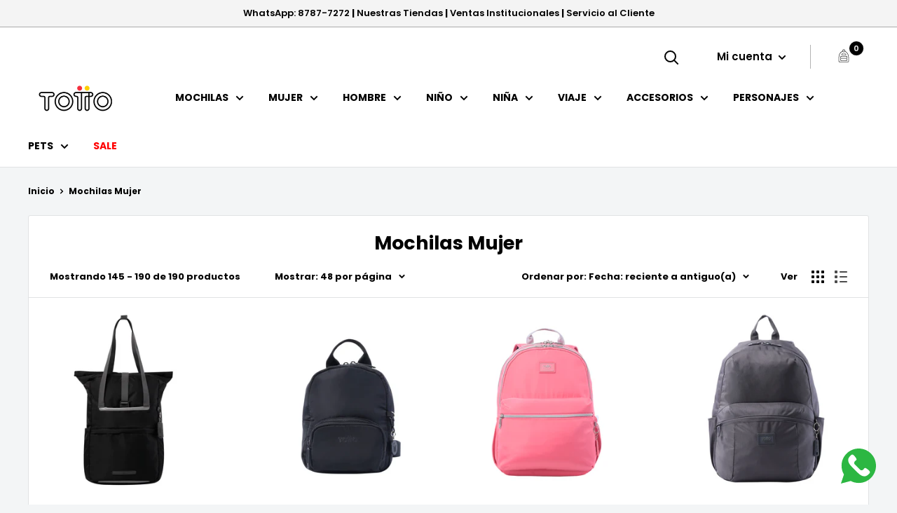

--- FILE ---
content_type: text/html; charset=utf-8
request_url: https://nic.totto.com/collections/mochilas-mujer?page=4
body_size: 41076
content:
<!doctype html>

<html class="no-js" lang="es">
  <!-- Google tag (gtag.js) 
  <script async src="https://www.googletagmanager.com/gtag/js?id=AW-11189930783"></script>
  <script>
    window.dataLayer = window.dataLayer || [];
    function gtag(){dataLayer.push(arguments);}
    gtag('js', new Date());

    gtag('config', 'AW-11189930783');
  </script>-->
  <head>
    <!-- Google Tag Manager -->

<script>(function(w,d,s,l,i){w[l]=w[l]||[];w[l].push({'gtm.start':
new Date().getTime(),event:'gtm.js'});var f=d.getElementsByTagName(s)[0],
j=d.createElement(s),dl=l!='dataLayer'?'&l='+l:'';j.async=true;j.src=
'https://www.googletagmanager.com/gtm.js?id='+i+dl;f.parentNode.insertBefore(j,f);
})(window,document,'script','dataLayer','GTM-M3QZ58H5');</script>
<!-- End Google Tag Manager -->

    <title>Totto Nicaragua</title>
    <link rel="alternate" hreflang="es-NI" href="https://nic.totto.com/">
    <link rel="alternate" hreflang="es-CO" href="https://co.totto.com/">
    <link rel="alternate" hreflang="es-DO" href="https://totto.do/">
    <link rel="alternate" hreflang="es-BO" href="https://bo.totto.com/">
    <link rel="alternate" hreflang="es-CR" href="https://cr.totto.com/">
    <link rel="alternate" hreflang="es-SV" href="https://sv.totto.com/">
    <link rel="alternate" hreflang="es-PA" href="https://pty.totto.com/">
    <link rel="alternate" hreflang="es-PR" href="https://pr.totto.com/">
    <link rel="alternate" hreflang="es-MX" href="https://mx.totto.com/">
    <link rel="alternate" hreflang="es-CL" href="https://cl.totto.com/">
    <link rel="alternate" hreflang="es-EC" href="https://ec.totto.com/">
    <link rel="alternate" hreflang="es-PY" href="https://totto.com.py/">
    <link rel="alternate" hreflang="es-ES" href="https://www.totto.es/">
    <link rel="alternate" hreflang="pt-PT" href="https://totto.pt/">
    <link rel="alternate" hreflang="es-HN" href="https://hn.totto.com/">
    <link rel="alternate" hreflang="en-GY" href="https://gy.totto.com/">
    <link rel="alternate" hreflang="es-GT" href="https://gt.totto.com/">

    <link rel="alternate" hreflang="x-default" href="https://www.totto.com/">

    <meta charset="utf-8">
    <meta
      name="viewport"
      content="width=device-width, initial-scale=1.0, height=device-height, minimum-scale=1.0, maximum-scale=5.0"
    >
    <meta name="theme-color" content="#000000">
    <meta name="facebook-domain-verification" content="zp7hmeb0puk82ywqju3c09kqt6uh8x"><title>Mochilas para Mujer Totto | Estilo y comodidad diaria &ndash; Página 4
</title><meta name="description" content="Mochilas cómodas y funcionales para mujer, con estilo y espacio para tu día a día."><link rel="canonical" href="https://nic.totto.com/collections/mochilas-mujer?page=4"><link rel="shortcut icon" href="//nic.totto.com/cdn/shop/files/tottin_Mesa_de_trabajo_1_96x96.png?v=1653580198" type="image/png"><link rel="preload" as="style" href="//nic.totto.com/cdn/shop/t/4/assets/theme.css?v=92439081843479068181758230752">
    <link rel="preload" as="script" href="//nic.totto.com/cdn/shop/t/4/assets/theme.min.js?v=156966696984249056491642697779">
    <link rel="preconnect" href="https://cdn.shopify.com">
    <link rel="preconnect" href="https://fonts.shopifycdn.com">
    <link rel="dns-prefetch" href="https://productreviews.shopifycdn.com">
    <link rel="dns-prefetch" href="https://ajax.googleapis.com">
    <link rel="dns-prefetch" href="https://maps.googleapis.com">
    <link rel="dns-prefetch" href="https://maps.gstatic.com">

    <meta property="og:type" content="website">
  <meta property="og:title" content="Mochilas Mujer">
  <meta property="og:image" content="http://nic.totto.com/cdn/shop/files/MA04IND901-23100-N01-ECOMMERCE_1.jpg?v=1756743520">
  <meta property="og:image:secure_url" content="https://nic.totto.com/cdn/shop/files/MA04IND901-23100-N01-ECOMMERCE_1.jpg?v=1756743520">
  <meta property="og:image:width" content="1500">
  <meta property="og:image:height" content="1500"><meta property="og:description" content="Mochilas cómodas y funcionales para mujer, con estilo y espacio para tu día a día."><meta property="og:url" content="https://nic.totto.com/collections/mochilas-mujer?page=4">
<meta property="og:site_name" content="Totto Nicaragua"><meta name="twitter:card" content="summary"><meta name="twitter:title" content="Mochilas Mujer">
  <meta name="twitter:description" content="">
  <meta name="twitter:image" content="https://nic.totto.com/cdn/shop/files/MA04IND901-23100-N01-ECOMMERCE_1_600x600_crop_center.jpg?v=1756743520">
    <link rel="preload" href="//nic.totto.com/cdn/fonts/poppins/poppins_n7.56758dcf284489feb014a026f3727f2f20a54626.woff2" as="font" type="font/woff2" crossorigin>
<link rel="preload" href="//nic.totto.com/cdn/fonts/poppins/poppins_n7.56758dcf284489feb014a026f3727f2f20a54626.woff2" as="font" type="font/woff2" crossorigin>

<style>
  @font-face {
  font-family: Poppins;
  font-weight: 700;
  font-style: normal;
  font-display: swap;
  src: url("//nic.totto.com/cdn/fonts/poppins/poppins_n7.56758dcf284489feb014a026f3727f2f20a54626.woff2") format("woff2"),
       url("//nic.totto.com/cdn/fonts/poppins/poppins_n7.f34f55d9b3d3205d2cd6f64955ff4b36f0cfd8da.woff") format("woff");
}

  @font-face {
  font-family: Poppins;
  font-weight: 700;
  font-style: normal;
  font-display: swap;
  src: url("//nic.totto.com/cdn/fonts/poppins/poppins_n7.56758dcf284489feb014a026f3727f2f20a54626.woff2") format("woff2"),
       url("//nic.totto.com/cdn/fonts/poppins/poppins_n7.f34f55d9b3d3205d2cd6f64955ff4b36f0cfd8da.woff") format("woff");
}

@font-face {
  font-family: Poppins;
  font-weight: 600;
  font-style: normal;
  font-display: swap;
  src: url("//nic.totto.com/cdn/fonts/poppins/poppins_n6.aa29d4918bc243723d56b59572e18228ed0786f6.woff2") format("woff2"),
       url("//nic.totto.com/cdn/fonts/poppins/poppins_n6.5f815d845fe073750885d5b7e619ee00e8111208.woff") format("woff");
}

@font-face {
  font-family: Poppins;
  font-weight: 700;
  font-style: italic;
  font-display: swap;
  src: url("//nic.totto.com/cdn/fonts/poppins/poppins_i7.42fd71da11e9d101e1e6c7932199f925f9eea42d.woff2") format("woff2"),
       url("//nic.totto.com/cdn/fonts/poppins/poppins_i7.ec8499dbd7616004e21155106d13837fff4cf556.woff") format("woff");
}


  @font-face {
  font-family: Poppins;
  font-weight: 900;
  font-style: normal;
  font-display: swap;
  src: url("//nic.totto.com/cdn/fonts/poppins/poppins_n9.eb6b9ef01b62e777a960bfd02fc9fb4918cd3eab.woff2") format("woff2"),
       url("//nic.totto.com/cdn/fonts/poppins/poppins_n9.6501a5bd018e348b6d5d6e8c335f9e7d32a80c36.woff") format("woff");
}

  @font-face {
  font-family: Poppins;
  font-weight: 700;
  font-style: italic;
  font-display: swap;
  src: url("//nic.totto.com/cdn/fonts/poppins/poppins_i7.42fd71da11e9d101e1e6c7932199f925f9eea42d.woff2") format("woff2"),
       url("//nic.totto.com/cdn/fonts/poppins/poppins_i7.ec8499dbd7616004e21155106d13837fff4cf556.woff") format("woff");
}

  @font-face {
  font-family: Poppins;
  font-weight: 900;
  font-style: italic;
  font-display: swap;
  src: url("//nic.totto.com/cdn/fonts/poppins/poppins_i9.c9d778054c6973c207cbc167d4355fd67c665d16.woff2") format("woff2"),
       url("//nic.totto.com/cdn/fonts/poppins/poppins_i9.67b02f99c1e5afe159943a603851cb6b6276ba49.woff") format("woff");
}




  :root {
    --default-text-font-size : 15px;
    --base-text-font-size    : 14px;
    --heading-font-family    : Poppins, sans-serif;
    --heading-font-weight    : 700;
    --heading-font-style     : normal;
    --text-font-family       : Poppins, sans-serif;
    --text-font-weight       : 700;
    --text-font-style        : normal;
    --text-font-bolder-weight: 600;
    --text-link-decoration   : normal;

    --text-color               : #000000;
    --text-color-rgb           : 0, 0, 0;
    --heading-color            : #000000;
    --border-color             : #e1e3e4;
    --border-color-rgb         : 225, 227, 228;
    --form-border-color        : #d4d6d8;
    --accent-color             : #000000;
    --accent-color-rgb         : 0, 0, 0;
    --link-color               : #000000;
    --link-color-hover         : #000000;
    --background               : #f3f5f6;
    --secondary-background     : #ffffff;
    --secondary-background-rgb : 255, 255, 255;
    --accent-background        : rgba(0, 0, 0, 0.08);

    --input-background: #ffffff;

    --error-color       : #ff0000;
    --error-background  : rgba(255, 0, 0, 0.07);
    --success-color     : #00aa00;
    --success-background: rgba(0, 170, 0, 0.11);

    --primary-button-background      : #000000;
    --primary-button-background-rgb  : 0, 0, 0;
    --primary-button-text-color      : #ffffff;
    --secondary-button-background    : #000000;
    --secondary-button-background-rgb: 0, 0, 0;
    --secondary-button-text-color    : #ffffff;

    --header-background      : #ffffff;
    --header-text-color      : #000000;
    --header-light-text-color: #000000;
    --header-border-color    : rgba(0, 0, 0, 0.3);
    --header-accent-color    : #000000;

    --footer-background-color:    #000000;
    --footer-heading-text-color:  #ffffff;
    --footer-body-text-color:     #f3f5f6;
    --footer-accent-color:        #00badb;
    --footer-accent-color-rgb:    0, 186, 219;
    --footer-border:              none;
    
    --flickity-arrow-color: #abb1b4;--product-on-sale-accent           : #ff0000;
    --product-on-sale-accent-rgb       : 255, 0, 0;
    --product-on-sale-color            : #ffffff;
    --product-in-stock-color           : #008a00;
    --product-low-stock-color          : ;
    --product-sold-out-color           : #ee0000;
    --product-custom-label-1-background: #008a00;
    --product-custom-label-1-color     : #ffffff;
    --product-custom-label-2-background: #00a500;
    --product-custom-label-2-color     : #ffffff;
    --product-review-star-color        : #ffbd00;

    --mobile-container-gutter : 20px;
    --desktop-container-gutter: 40px;
  }
</style>

<script>
  // IE11 does not have support for CSS variables, so we have to polyfill them
  if (!(((window || {}).CSS || {}).supports && window.CSS.supports('(--a: 0)'))) {
    const script = document.createElement('script');
    script.type = 'text/javascript';
    script.src = 'https://cdn.jsdelivr.net/npm/css-vars-ponyfill@2';
    script.onload = function() {
      cssVars({});
    };

    document.getElementsByTagName('head')[0].appendChild(script);
  }
</script>


    <script>window.performance && window.performance.mark && window.performance.mark('shopify.content_for_header.start');</script><meta name="google-site-verification" content="OWC4JvTFqj-PrYgGKO3aWNpJm2e2stti3kX-BtHUWwE">
<meta name="facebook-domain-verification" content="cxl7ml3jijyel4ldndbf91wvudekhz">
<meta name="google-site-verification" content="INDOYldeEcP8-6uDBVUPhKhqKZnQJ5G7YN_dfUadIbc">
<meta id="shopify-digital-wallet" name="shopify-digital-wallet" content="/52774371491/digital_wallets/dialog">
<link rel="alternate" type="application/atom+xml" title="Feed" href="/collections/mochilas-mujer.atom" />
<link rel="prev" href="/collections/mochilas-mujer?page=3">
<link rel="alternate" type="application/json+oembed" href="https://nic.totto.com/collections/mochilas-mujer.oembed?page=4">
<script async="async" src="/checkouts/internal/preloads.js?locale=es-US"></script>
<script id="shopify-features" type="application/json">{"accessToken":"cdefcfcfedea4b6522706eed6d0f9c89","betas":["rich-media-storefront-analytics"],"domain":"nic.totto.com","predictiveSearch":true,"shopId":52774371491,"locale":"es"}</script>
<script>var Shopify = Shopify || {};
Shopify.shop = "totto-nicaragua.myshopify.com";
Shopify.locale = "es";
Shopify.currency = {"active":"NIO","rate":"1.0"};
Shopify.country = "US";
Shopify.theme = {"name":"Production Theme","id":120855298211,"schema_name":"Warehouse","schema_version":"1.15.4","theme_store_id":871,"role":"main"};
Shopify.theme.handle = "null";
Shopify.theme.style = {"id":null,"handle":null};
Shopify.cdnHost = "nic.totto.com/cdn";
Shopify.routes = Shopify.routes || {};
Shopify.routes.root = "/";</script>
<script type="module">!function(o){(o.Shopify=o.Shopify||{}).modules=!0}(window);</script>
<script>!function(o){function n(){var o=[];function n(){o.push(Array.prototype.slice.apply(arguments))}return n.q=o,n}var t=o.Shopify=o.Shopify||{};t.loadFeatures=n(),t.autoloadFeatures=n()}(window);</script>
<script id="shop-js-analytics" type="application/json">{"pageType":"collection"}</script>
<script defer="defer" async type="module" src="//nic.totto.com/cdn/shopifycloud/shop-js/modules/v2/client.init-shop-cart-sync_2Gr3Q33f.es.esm.js"></script>
<script defer="defer" async type="module" src="//nic.totto.com/cdn/shopifycloud/shop-js/modules/v2/chunk.common_noJfOIa7.esm.js"></script>
<script defer="defer" async type="module" src="//nic.totto.com/cdn/shopifycloud/shop-js/modules/v2/chunk.modal_Deo2FJQo.esm.js"></script>
<script type="module">
  await import("//nic.totto.com/cdn/shopifycloud/shop-js/modules/v2/client.init-shop-cart-sync_2Gr3Q33f.es.esm.js");
await import("//nic.totto.com/cdn/shopifycloud/shop-js/modules/v2/chunk.common_noJfOIa7.esm.js");
await import("//nic.totto.com/cdn/shopifycloud/shop-js/modules/v2/chunk.modal_Deo2FJQo.esm.js");

  window.Shopify.SignInWithShop?.initShopCartSync?.({"fedCMEnabled":true,"windoidEnabled":true});

</script>
<script>(function() {
  var isLoaded = false;
  function asyncLoad() {
    if (isLoaded) return;
    isLoaded = true;
    var urls = ["https:\/\/my.fpcdn.me\/embed\/shopify\/totto-nicaragua.myshopify.com\/embed.js?v=490693\u0026shop=totto-nicaragua.myshopify.com"];
    for (var i = 0; i < urls.length; i++) {
      var s = document.createElement('script');
      s.type = 'text/javascript';
      s.async = true;
      s.src = urls[i];
      var x = document.getElementsByTagName('script')[0];
      x.parentNode.insertBefore(s, x);
    }
  };
  if(window.attachEvent) {
    window.attachEvent('onload', asyncLoad);
  } else {
    window.addEventListener('load', asyncLoad, false);
  }
})();</script>
<script id="__st">var __st={"a":52774371491,"offset":-21600,"reqid":"f40296aa-a38c-40a3-8214-67aba87ad583-1769278703","pageurl":"nic.totto.com\/collections\/mochilas-mujer?page=4","u":"dc78d03cdab7","p":"collection","rtyp":"collection","rid":237015007395};</script>
<script>window.ShopifyPaypalV4VisibilityTracking = true;</script>
<script id="captcha-bootstrap">!function(){'use strict';const t='contact',e='account',n='new_comment',o=[[t,t],['blogs',n],['comments',n],[t,'customer']],c=[[e,'customer_login'],[e,'guest_login'],[e,'recover_customer_password'],[e,'create_customer']],r=t=>t.map((([t,e])=>`form[action*='/${t}']:not([data-nocaptcha='true']) input[name='form_type'][value='${e}']`)).join(','),a=t=>()=>t?[...document.querySelectorAll(t)].map((t=>t.form)):[];function s(){const t=[...o],e=r(t);return a(e)}const i='password',u='form_key',d=['recaptcha-v3-token','g-recaptcha-response','h-captcha-response',i],f=()=>{try{return window.sessionStorage}catch{return}},m='__shopify_v',_=t=>t.elements[u];function p(t,e,n=!1){try{const o=window.sessionStorage,c=JSON.parse(o.getItem(e)),{data:r}=function(t){const{data:e,action:n}=t;return t[m]||n?{data:e,action:n}:{data:t,action:n}}(c);for(const[e,n]of Object.entries(r))t.elements[e]&&(t.elements[e].value=n);n&&o.removeItem(e)}catch(o){console.error('form repopulation failed',{error:o})}}const l='form_type',E='cptcha';function T(t){t.dataset[E]=!0}const w=window,h=w.document,L='Shopify',v='ce_forms',y='captcha';let A=!1;((t,e)=>{const n=(g='f06e6c50-85a8-45c8-87d0-21a2b65856fe',I='https://cdn.shopify.com/shopifycloud/storefront-forms-hcaptcha/ce_storefront_forms_captcha_hcaptcha.v1.5.2.iife.js',D={infoText:'Protegido por hCaptcha',privacyText:'Privacidad',termsText:'Términos'},(t,e,n)=>{const o=w[L][v],c=o.bindForm;if(c)return c(t,g,e,D).then(n);var r;o.q.push([[t,g,e,D],n]),r=I,A||(h.body.append(Object.assign(h.createElement('script'),{id:'captcha-provider',async:!0,src:r})),A=!0)});var g,I,D;w[L]=w[L]||{},w[L][v]=w[L][v]||{},w[L][v].q=[],w[L][y]=w[L][y]||{},w[L][y].protect=function(t,e){n(t,void 0,e),T(t)},Object.freeze(w[L][y]),function(t,e,n,w,h,L){const[v,y,A,g]=function(t,e,n){const i=e?o:[],u=t?c:[],d=[...i,...u],f=r(d),m=r(i),_=r(d.filter((([t,e])=>n.includes(e))));return[a(f),a(m),a(_),s()]}(w,h,L),I=t=>{const e=t.target;return e instanceof HTMLFormElement?e:e&&e.form},D=t=>v().includes(t);t.addEventListener('submit',(t=>{const e=I(t);if(!e)return;const n=D(e)&&!e.dataset.hcaptchaBound&&!e.dataset.recaptchaBound,o=_(e),c=g().includes(e)&&(!o||!o.value);(n||c)&&t.preventDefault(),c&&!n&&(function(t){try{if(!f())return;!function(t){const e=f();if(!e)return;const n=_(t);if(!n)return;const o=n.value;o&&e.removeItem(o)}(t);const e=Array.from(Array(32),(()=>Math.random().toString(36)[2])).join('');!function(t,e){_(t)||t.append(Object.assign(document.createElement('input'),{type:'hidden',name:u})),t.elements[u].value=e}(t,e),function(t,e){const n=f();if(!n)return;const o=[...t.querySelectorAll(`input[type='${i}']`)].map((({name:t})=>t)),c=[...d,...o],r={};for(const[a,s]of new FormData(t).entries())c.includes(a)||(r[a]=s);n.setItem(e,JSON.stringify({[m]:1,action:t.action,data:r}))}(t,e)}catch(e){console.error('failed to persist form',e)}}(e),e.submit())}));const S=(t,e)=>{t&&!t.dataset[E]&&(n(t,e.some((e=>e===t))),T(t))};for(const o of['focusin','change'])t.addEventListener(o,(t=>{const e=I(t);D(e)&&S(e,y())}));const B=e.get('form_key'),M=e.get(l),P=B&&M;t.addEventListener('DOMContentLoaded',(()=>{const t=y();if(P)for(const e of t)e.elements[l].value===M&&p(e,B);[...new Set([...A(),...v().filter((t=>'true'===t.dataset.shopifyCaptcha))])].forEach((e=>S(e,t)))}))}(h,new URLSearchParams(w.location.search),n,t,e,['guest_login'])})(!0,!0)}();</script>
<script integrity="sha256-4kQ18oKyAcykRKYeNunJcIwy7WH5gtpwJnB7kiuLZ1E=" data-source-attribution="shopify.loadfeatures" defer="defer" src="//nic.totto.com/cdn/shopifycloud/storefront/assets/storefront/load_feature-a0a9edcb.js" crossorigin="anonymous"></script>
<script data-source-attribution="shopify.dynamic_checkout.dynamic.init">var Shopify=Shopify||{};Shopify.PaymentButton=Shopify.PaymentButton||{isStorefrontPortableWallets:!0,init:function(){window.Shopify.PaymentButton.init=function(){};var t=document.createElement("script");t.src="https://nic.totto.com/cdn/shopifycloud/portable-wallets/latest/portable-wallets.es.js",t.type="module",document.head.appendChild(t)}};
</script>
<script data-source-attribution="shopify.dynamic_checkout.buyer_consent">
  function portableWalletsHideBuyerConsent(e){var t=document.getElementById("shopify-buyer-consent"),n=document.getElementById("shopify-subscription-policy-button");t&&n&&(t.classList.add("hidden"),t.setAttribute("aria-hidden","true"),n.removeEventListener("click",e))}function portableWalletsShowBuyerConsent(e){var t=document.getElementById("shopify-buyer-consent"),n=document.getElementById("shopify-subscription-policy-button");t&&n&&(t.classList.remove("hidden"),t.removeAttribute("aria-hidden"),n.addEventListener("click",e))}window.Shopify?.PaymentButton&&(window.Shopify.PaymentButton.hideBuyerConsent=portableWalletsHideBuyerConsent,window.Shopify.PaymentButton.showBuyerConsent=portableWalletsShowBuyerConsent);
</script>
<script data-source-attribution="shopify.dynamic_checkout.cart.bootstrap">document.addEventListener("DOMContentLoaded",(function(){function t(){return document.querySelector("shopify-accelerated-checkout-cart, shopify-accelerated-checkout")}if(t())Shopify.PaymentButton.init();else{new MutationObserver((function(e,n){t()&&(Shopify.PaymentButton.init(),n.disconnect())})).observe(document.body,{childList:!0,subtree:!0})}}));
</script>

<script>window.performance && window.performance.mark && window.performance.mark('shopify.content_for_header.end');</script>

    <link rel="stylesheet" href="//nic.totto.com/cdn/shop/t/4/assets/theme.css?v=92439081843479068181758230752">

    


  <script type="application/ld+json">
  {
    "@context": "http://schema.org",
    "@type": "BreadcrumbList",
  "itemListElement": [{
      "@type": "ListItem",
      "position": 1,
      "name": "Inicio",
      "item": "https://nic.totto.com"
    },{
          "@type": "ListItem",
          "position": 2,
          "name": "Mochilas Mujer",
          "item": "https://nic.totto.com/collections/mochilas-mujer"
        }]
  }
  </script>


    <script>
      // This allows to expose several variables to the global scope, to be used in scripts
      window.theme = {
        pageType: "collection",
        cartCount: 0,
        moneyFormat: "C${{amount}}",
        moneyWithCurrencyFormat: "C${{amount}} NIO",
        showDiscount: true,
        discountMode: "percentage",
        searchMode: "product,article,page",
        searchUnavailableProducts: "last",
        cartType: "message"
      };

      window.routes = {
        rootUrl: "\/",
        rootUrlWithoutSlash: '',
        cartUrl: "\/cart",
        cartAddUrl: "\/cart\/add",
        cartChangeUrl: "\/cart\/change",
        searchUrl: "\/search",
        productRecommendationsUrl: "\/recommendations\/products"
      };

      window.languages = {
        productRegularPrice: "Precio habitual",
        productSalePrice: "Precio de venta",
        collectionOnSaleLabel: "-{{savings}}",
        productFormUnavailable: "No disponible",
        productFormAddToCart: "Añadir al carrito",
        productFormSoldOut: "Agotado",
        productAdded: "El producto ha sido añadido al carrito",
        productAddedShort: "Añadido !",
        shippingEstimatorNoResults: "No se pudo encontrar envío para su dirección.",
        shippingEstimatorOneResult: "Hay una tarifa de envío para su dirección :",
        shippingEstimatorMultipleResults: "Hay {{count}} tarifas de envío para su dirección :",
        shippingEstimatorErrors: "Hay algunos errores :"
      };

      window.lazySizesConfig = {
        loadHidden: false,
        hFac: 0.8,
        expFactor: 3,
        customMedia: {
          '--phone': '(max-width: 640px)',
          '--tablet': '(min-width: 641px) and (max-width: 1023px)',
          '--lap': '(min-width: 1024px)'
        }
      };

      document.documentElement.className = document.documentElement.className.replace('no-js', 'js');
    </script><script src="//nic.totto.com/cdn/shop/t/4/assets/theme.min.js?v=156966696984249056491642697779" defer></script>
    <script src="//nic.totto.com/cdn/shop/t/4/assets/custom.js?v=73856274714334160591616019746" defer></script><script>
        (function () {
          window.onpageshow = function() {
            // We force re-freshing the cart content onpageshow, as most browsers will serve a cache copy when hitting the
            // back button, which cause staled data
            document.documentElement.dispatchEvent(new CustomEvent('cart:refresh', {
              bubbles: true,
              detail: {scrollToTop: false}
            }));
          };
        })();
      </script>
    <script type="text/javascript">
  window.Pop = window.Pop || {};
  window.Pop.common = window.Pop.common || {};
  window.Pop.common.shop = {
    permanent_domain: 'totto-nicaragua.myshopify.com',
    currency: "NIO",
    money_format: "C${{amount}}",
    id: 52774371491
  };
  

  window.Pop.common.template = 'collection';
  window.Pop.common.cart = {};
  window.Pop.common.vapid_public_key = "BJuXCmrtTK335SuczdNVYrGVtP_WXn4jImChm49st7K7z7e8gxSZUKk4DhUpk8j2Xpiw5G4-ylNbMKLlKkUEU98=";
  window.Pop.global_config = {"asset_urls":{"loy":{},"rev":{},"pu":{"init_js":null},"widgets":{"init_js":"https:\/\/cdn.shopify.com\/s\/files\/1\/0194\/1736\/6592\/t\/1\/assets\/ba_widget_init.js?v=1704919191","modal_js":"https:\/\/cdn.shopify.com\/s\/files\/1\/0194\/1736\/6592\/t\/1\/assets\/ba_widget_modal.js?v=1704919193","modal_css":"https:\/\/cdn.shopify.com\/s\/files\/1\/0194\/1736\/6592\/t\/1\/assets\/ba_widget_modal.css?v=1654723622"},"forms":{},"global":{"helper_js":"https:\/\/cdn.shopify.com\/s\/files\/1\/0194\/1736\/6592\/t\/1\/assets\/ba_pop_tracking.js?v=1704919189"}},"proxy_paths":{"pop":"\/apps\/ba-pop","app_metrics":"\/apps\/ba-pop\/app_metrics","push_subscription":"\/apps\/ba-pop\/push"},"aat":["pop"],"pv":false,"sts":false,"bam":false,"batc":false,"base_money_format":"C${{amount}}","loy_js_api_enabled":false,"shop":{"id":52774371491,"name":"Totto Nicaragua","domain":"nic.totto.com"}};
  window.Pop.widgets_config = {"id":192929,"active":true,"frequency_limit_amount":2,"frequency_limit_time_unit":"days","background_image":{"position":"none","widget_background_preview_url":""},"initial_state":{"body":"Sign up and unlock your instant discount","title":"Get 10% off your order","cta_text":"Claim Discount","show_email":"true","action_text":"Saving...","footer_text":"You are signing up to receive communication via email and can unsubscribe at any time.","dismiss_text":"No thanks","email_placeholder":"Email Address","phone_placeholder":"Phone Number"},"success_state":{"body":"Thanks for subscribing. Copy your discount code and apply to your next order.","title":"Discount Unlocked 🎉","cta_text":"Continue shopping","cta_action":"dismiss","redirect_url":"","open_url_new_tab":"false"},"closed_state":{"action":"close_widget","font_size":"20","action_text":"GET 10% OFF","display_offset":"300","display_position":"left"},"error_state":{"submit_error":"Sorry, please try again later","invalid_email":"Please enter valid email address!","error_subscribing":"Error subscribing, try again later","already_registered":"You have already registered","invalid_phone_number":"Please enter valid phone number!"},"trigger":{"action":"on_timer","delay_in_seconds":"0"},"colors":{"link_color":"#4FC3F7","sticky_bar_bg":"#C62828","cta_font_color":"#fff","body_font_color":"#000","sticky_bar_text":"#fff","background_color":"#fff","error_text_color":"#ff2626","title_font_color":"#000","footer_font_color":"#bbb","dismiss_font_color":"#bbb","cta_background_color":"#000","sticky_coupon_bar_bg":"#286ef8","error_text_background":"","sticky_coupon_bar_text":"#fff"},"sticky_coupon_bar":{"enabled":"false","message":"Don't forget to use your code"},"display_style":{"font":"Arial","size":"regular","align":"center"},"dismissable":true,"has_background":false,"opt_in_channels":["email"],"rules":[],"widget_css":".powered_by_rivo{\n  display: block;\n}\n.ba_widget_main_design {\n  background: #fff;\n}\n.ba_widget_content{text-align: center}\n.ba_widget_parent{\n  font-family: Arial;\n}\n.ba_widget_parent.background{\n}\n.ba_widget_left_content{\n}\n.ba_widget_right_content{\n}\n#ba_widget_cta_button:disabled{\n  background: #000cc;\n}\n#ba_widget_cta_button{\n  background: #000;\n  color: #fff;\n}\n#ba_widget_cta_button:after {\n  background: #000e0;\n}\n.ba_initial_state_title, .ba_success_state_title{\n  color: #000;\n}\n.ba_initial_state_body, .ba_success_state_body{\n  color: #000;\n}\n.ba_initial_state_dismiss_text{\n  color: #bbb;\n}\n.ba_initial_state_footer_text, .ba_initial_state_sms_agreement{\n  color: #bbb;\n}\n.ba_widget_error{\n  color: #ff2626;\n  background: ;\n}\n.ba_link_color{\n  color: #4FC3F7;\n}\n","custom_css":null,"logo":null};
</script>


<script type="text/javascript">
  

  (function() {
    //Global snippet for Email Popups
    //this is updated automatically - do not edit manually.
    document.addEventListener('DOMContentLoaded', function() {
      function loadScript(src, defer, done) {
        var js = document.createElement('script');
        js.src = src;
        js.defer = defer;
        js.onload = function(){done();};
        js.onerror = function(){
          done(new Error('Failed to load script ' + src));
        };
        document.head.appendChild(js);
      }

      function browserSupportsAllFeatures() {
        return window.Promise && window.fetch && window.Symbol;
      }

      if (browserSupportsAllFeatures()) {
        main();
      } else {
        loadScript('https://polyfill-fastly.net/v3/polyfill.min.js?features=Promise,fetch', true, main);
      }

      function loadAppScripts(){
        const popAppEmbedEnabled = document.getElementById("pop-app-embed-init");

        if (window.Pop.global_config.aat.includes("pop") && !popAppEmbedEnabled){
          loadScript(window.Pop.global_config.asset_urls.widgets.init_js, true, function(){});
        }
      }

      function main(err) {
        loadScript(window.Pop.global_config.asset_urls.global.helper_js, false, loadAppScripts);
      }
    });
  })();
</script>


    <script type="text/javascript">
      (function(c,l,a,r,i,t,y){
          c[a]=c[a]||function(){(c[a].q=c[a].q||[]).push(arguments)};
          t=l.createElement(r);t.async=1;t.src="https://www.clarity.ms/tag/"+i;
          y=l.getElementsByTagName(r)[0];y.parentNode.insertBefore(t,y);
      })(window, document, "clarity", "script", "nxjhzzswp7");
    </script>
    <script type="text/javascript">
      (function(c,l,a,r,i,t,y){
          c[a]=c[a]||function(){(c[a].q=c[a].q||[]).push(arguments)};
          t=l.createElement(r);t.async=1;t.src="https://www.clarity.ms/tag/"+i;
          y=l.getElementsByTagName(r)[0];y.parentNode.insertBefore(t,y);
      })(window, document, "clarity", "script", "pgylobda4h");
    </script>
  <script src="https://cdn.shopify.com/extensions/019bdffd-3cdb-73a4-8640-481c26255428/discount-146/assets/bundle_panda.js" type="text/javascript" defer="defer"></script>
<script src="https://cdn.shopify.com/extensions/019b8532-dd9d-7cd8-a62d-910d6a696cec/tictac-14/assets/tictac-front.js" type="text/javascript" defer="defer"></script>
<script src="https://cdn.shopify.com/extensions/019b8d54-2388-79d8-becc-d32a3afe2c7a/omnisend-50/assets/omnisend-in-shop.js" type="text/javascript" defer="defer"></script>
<link href="https://monorail-edge.shopifysvc.com" rel="dns-prefetch">
<script>(function(){if ("sendBeacon" in navigator && "performance" in window) {try {var session_token_from_headers = performance.getEntriesByType('navigation')[0].serverTiming.find(x => x.name == '_s').description;} catch {var session_token_from_headers = undefined;}var session_cookie_matches = document.cookie.match(/_shopify_s=([^;]*)/);var session_token_from_cookie = session_cookie_matches && session_cookie_matches.length === 2 ? session_cookie_matches[1] : "";var session_token = session_token_from_headers || session_token_from_cookie || "";function handle_abandonment_event(e) {var entries = performance.getEntries().filter(function(entry) {return /monorail-edge.shopifysvc.com/.test(entry.name);});if (!window.abandonment_tracked && entries.length === 0) {window.abandonment_tracked = true;var currentMs = Date.now();var navigation_start = performance.timing.navigationStart;var payload = {shop_id: 52774371491,url: window.location.href,navigation_start,duration: currentMs - navigation_start,session_token,page_type: "collection"};window.navigator.sendBeacon("https://monorail-edge.shopifysvc.com/v1/produce", JSON.stringify({schema_id: "online_store_buyer_site_abandonment/1.1",payload: payload,metadata: {event_created_at_ms: currentMs,event_sent_at_ms: currentMs}}));}}window.addEventListener('pagehide', handle_abandonment_event);}}());</script>
<script id="web-pixels-manager-setup">(function e(e,d,r,n,o){if(void 0===o&&(o={}),!Boolean(null===(a=null===(i=window.Shopify)||void 0===i?void 0:i.analytics)||void 0===a?void 0:a.replayQueue)){var i,a;window.Shopify=window.Shopify||{};var t=window.Shopify;t.analytics=t.analytics||{};var s=t.analytics;s.replayQueue=[],s.publish=function(e,d,r){return s.replayQueue.push([e,d,r]),!0};try{self.performance.mark("wpm:start")}catch(e){}var l=function(){var e={modern:/Edge?\/(1{2}[4-9]|1[2-9]\d|[2-9]\d{2}|\d{4,})\.\d+(\.\d+|)|Firefox\/(1{2}[4-9]|1[2-9]\d|[2-9]\d{2}|\d{4,})\.\d+(\.\d+|)|Chrom(ium|e)\/(9{2}|\d{3,})\.\d+(\.\d+|)|(Maci|X1{2}).+ Version\/(15\.\d+|(1[6-9]|[2-9]\d|\d{3,})\.\d+)([,.]\d+|)( \(\w+\)|)( Mobile\/\w+|) Safari\/|Chrome.+OPR\/(9{2}|\d{3,})\.\d+\.\d+|(CPU[ +]OS|iPhone[ +]OS|CPU[ +]iPhone|CPU IPhone OS|CPU iPad OS)[ +]+(15[._]\d+|(1[6-9]|[2-9]\d|\d{3,})[._]\d+)([._]\d+|)|Android:?[ /-](13[3-9]|1[4-9]\d|[2-9]\d{2}|\d{4,})(\.\d+|)(\.\d+|)|Android.+Firefox\/(13[5-9]|1[4-9]\d|[2-9]\d{2}|\d{4,})\.\d+(\.\d+|)|Android.+Chrom(ium|e)\/(13[3-9]|1[4-9]\d|[2-9]\d{2}|\d{4,})\.\d+(\.\d+|)|SamsungBrowser\/([2-9]\d|\d{3,})\.\d+/,legacy:/Edge?\/(1[6-9]|[2-9]\d|\d{3,})\.\d+(\.\d+|)|Firefox\/(5[4-9]|[6-9]\d|\d{3,})\.\d+(\.\d+|)|Chrom(ium|e)\/(5[1-9]|[6-9]\d|\d{3,})\.\d+(\.\d+|)([\d.]+$|.*Safari\/(?![\d.]+ Edge\/[\d.]+$))|(Maci|X1{2}).+ Version\/(10\.\d+|(1[1-9]|[2-9]\d|\d{3,})\.\d+)([,.]\d+|)( \(\w+\)|)( Mobile\/\w+|) Safari\/|Chrome.+OPR\/(3[89]|[4-9]\d|\d{3,})\.\d+\.\d+|(CPU[ +]OS|iPhone[ +]OS|CPU[ +]iPhone|CPU IPhone OS|CPU iPad OS)[ +]+(10[._]\d+|(1[1-9]|[2-9]\d|\d{3,})[._]\d+)([._]\d+|)|Android:?[ /-](13[3-9]|1[4-9]\d|[2-9]\d{2}|\d{4,})(\.\d+|)(\.\d+|)|Mobile Safari.+OPR\/([89]\d|\d{3,})\.\d+\.\d+|Android.+Firefox\/(13[5-9]|1[4-9]\d|[2-9]\d{2}|\d{4,})\.\d+(\.\d+|)|Android.+Chrom(ium|e)\/(13[3-9]|1[4-9]\d|[2-9]\d{2}|\d{4,})\.\d+(\.\d+|)|Android.+(UC? ?Browser|UCWEB|U3)[ /]?(15\.([5-9]|\d{2,})|(1[6-9]|[2-9]\d|\d{3,})\.\d+)\.\d+|SamsungBrowser\/(5\.\d+|([6-9]|\d{2,})\.\d+)|Android.+MQ{2}Browser\/(14(\.(9|\d{2,})|)|(1[5-9]|[2-9]\d|\d{3,})(\.\d+|))(\.\d+|)|K[Aa][Ii]OS\/(3\.\d+|([4-9]|\d{2,})\.\d+)(\.\d+|)/},d=e.modern,r=e.legacy,n=navigator.userAgent;return n.match(d)?"modern":n.match(r)?"legacy":"unknown"}(),u="modern"===l?"modern":"legacy",c=(null!=n?n:{modern:"",legacy:""})[u],f=function(e){return[e.baseUrl,"/wpm","/b",e.hashVersion,"modern"===e.buildTarget?"m":"l",".js"].join("")}({baseUrl:d,hashVersion:r,buildTarget:u}),m=function(e){var d=e.version,r=e.bundleTarget,n=e.surface,o=e.pageUrl,i=e.monorailEndpoint;return{emit:function(e){var a=e.status,t=e.errorMsg,s=(new Date).getTime(),l=JSON.stringify({metadata:{event_sent_at_ms:s},events:[{schema_id:"web_pixels_manager_load/3.1",payload:{version:d,bundle_target:r,page_url:o,status:a,surface:n,error_msg:t},metadata:{event_created_at_ms:s}}]});if(!i)return console&&console.warn&&console.warn("[Web Pixels Manager] No Monorail endpoint provided, skipping logging."),!1;try{return self.navigator.sendBeacon.bind(self.navigator)(i,l)}catch(e){}var u=new XMLHttpRequest;try{return u.open("POST",i,!0),u.setRequestHeader("Content-Type","text/plain"),u.send(l),!0}catch(e){return console&&console.warn&&console.warn("[Web Pixels Manager] Got an unhandled error while logging to Monorail."),!1}}}}({version:r,bundleTarget:l,surface:e.surface,pageUrl:self.location.href,monorailEndpoint:e.monorailEndpoint});try{o.browserTarget=l,function(e){var d=e.src,r=e.async,n=void 0===r||r,o=e.onload,i=e.onerror,a=e.sri,t=e.scriptDataAttributes,s=void 0===t?{}:t,l=document.createElement("script"),u=document.querySelector("head"),c=document.querySelector("body");if(l.async=n,l.src=d,a&&(l.integrity=a,l.crossOrigin="anonymous"),s)for(var f in s)if(Object.prototype.hasOwnProperty.call(s,f))try{l.dataset[f]=s[f]}catch(e){}if(o&&l.addEventListener("load",o),i&&l.addEventListener("error",i),u)u.appendChild(l);else{if(!c)throw new Error("Did not find a head or body element to append the script");c.appendChild(l)}}({src:f,async:!0,onload:function(){if(!function(){var e,d;return Boolean(null===(d=null===(e=window.Shopify)||void 0===e?void 0:e.analytics)||void 0===d?void 0:d.initialized)}()){var d=window.webPixelsManager.init(e)||void 0;if(d){var r=window.Shopify.analytics;r.replayQueue.forEach((function(e){var r=e[0],n=e[1],o=e[2];d.publishCustomEvent(r,n,o)})),r.replayQueue=[],r.publish=d.publishCustomEvent,r.visitor=d.visitor,r.initialized=!0}}},onerror:function(){return m.emit({status:"failed",errorMsg:"".concat(f," has failed to load")})},sri:function(e){var d=/^sha384-[A-Za-z0-9+/=]+$/;return"string"==typeof e&&d.test(e)}(c)?c:"",scriptDataAttributes:o}),m.emit({status:"loading"})}catch(e){m.emit({status:"failed",errorMsg:(null==e?void 0:e.message)||"Unknown error"})}}})({shopId: 52774371491,storefrontBaseUrl: "https://nic.totto.com",extensionsBaseUrl: "https://extensions.shopifycdn.com/cdn/shopifycloud/web-pixels-manager",monorailEndpoint: "https://monorail-edge.shopifysvc.com/unstable/produce_batch",surface: "storefront-renderer",enabledBetaFlags: ["2dca8a86"],webPixelsConfigList: [{"id":"1326219490","configuration":"{\"config\":\"{\\\"google_tag_ids\\\":[\\\"G-5QSBWD786S\\\",\\\"AW-17545239744\\\"],\\\"target_country\\\":\\\"ZZ\\\",\\\"gtag_events\\\":[{\\\"type\\\":\\\"search\\\",\\\"action_label\\\":[\\\"G-5QSBWD786S\\\",\\\"AW-17545239744\\\/O72gCMbp1JcbEMC5nK5B\\\"]},{\\\"type\\\":\\\"begin_checkout\\\",\\\"action_label\\\":[\\\"G-5QSBWD786S\\\",\\\"AW-17545239744\\\/6ey1CLrp1JcbEMC5nK5B\\\"]},{\\\"type\\\":\\\"view_item\\\",\\\"action_label\\\":[\\\"G-5QSBWD786S\\\",\\\"AW-17545239744\\\/tDszCMPp1JcbEMC5nK5B\\\"]},{\\\"type\\\":\\\"purchase\\\",\\\"action_label\\\":[\\\"G-5QSBWD786S\\\",\\\"AW-17545239744\\\/-ioTCL_o1JcbEMC5nK5B\\\"]},{\\\"type\\\":\\\"page_view\\\",\\\"action_label\\\":[\\\"G-5QSBWD786S\\\",\\\"AW-17545239744\\\/xne4CMDp1JcbEMC5nK5B\\\"]},{\\\"type\\\":\\\"add_payment_info\\\",\\\"action_label\\\":[\\\"G-5QSBWD786S\\\",\\\"AW-17545239744\\\/HMuLCMnp1JcbEMC5nK5B\\\"]},{\\\"type\\\":\\\"add_to_cart\\\",\\\"action_label\\\":[\\\"G-5QSBWD786S\\\",\\\"AW-17545239744\\\/2TmcCL3p1JcbEMC5nK5B\\\"]}],\\\"enable_monitoring_mode\\\":false}\"}","eventPayloadVersion":"v1","runtimeContext":"OPEN","scriptVersion":"b2a88bafab3e21179ed38636efcd8a93","type":"APP","apiClientId":1780363,"privacyPurposes":[],"dataSharingAdjustments":{"protectedCustomerApprovalScopes":["read_customer_address","read_customer_email","read_customer_name","read_customer_personal_data","read_customer_phone"]}},{"id":"168165602","configuration":"{\"pixel_id\":\"1242762579510620\",\"pixel_type\":\"facebook_pixel\",\"metaapp_system_user_token\":\"-\"}","eventPayloadVersion":"v1","runtimeContext":"OPEN","scriptVersion":"ca16bc87fe92b6042fbaa3acc2fbdaa6","type":"APP","apiClientId":2329312,"privacyPurposes":["ANALYTICS","MARKETING","SALE_OF_DATA"],"dataSharingAdjustments":{"protectedCustomerApprovalScopes":["read_customer_address","read_customer_email","read_customer_name","read_customer_personal_data","read_customer_phone"]}},{"id":"shopify-app-pixel","configuration":"{}","eventPayloadVersion":"v1","runtimeContext":"STRICT","scriptVersion":"0450","apiClientId":"shopify-pixel","type":"APP","privacyPurposes":["ANALYTICS","MARKETING"]},{"id":"shopify-custom-pixel","eventPayloadVersion":"v1","runtimeContext":"LAX","scriptVersion":"0450","apiClientId":"shopify-pixel","type":"CUSTOM","privacyPurposes":["ANALYTICS","MARKETING"]}],isMerchantRequest: false,initData: {"shop":{"name":"Totto Nicaragua","paymentSettings":{"currencyCode":"NIO"},"myshopifyDomain":"totto-nicaragua.myshopify.com","countryCode":"NI","storefrontUrl":"https:\/\/nic.totto.com"},"customer":null,"cart":null,"checkout":null,"productVariants":[],"purchasingCompany":null},},"https://nic.totto.com/cdn","fcfee988w5aeb613cpc8e4bc33m6693e112",{"modern":"","legacy":""},{"shopId":"52774371491","storefrontBaseUrl":"https:\/\/nic.totto.com","extensionBaseUrl":"https:\/\/extensions.shopifycdn.com\/cdn\/shopifycloud\/web-pixels-manager","surface":"storefront-renderer","enabledBetaFlags":"[\"2dca8a86\"]","isMerchantRequest":"false","hashVersion":"fcfee988w5aeb613cpc8e4bc33m6693e112","publish":"custom","events":"[[\"page_viewed\",{}],[\"collection_viewed\",{\"collection\":{\"id\":\"237015007395\",\"title\":\"Mochilas Mujer\",\"productVariants\":[{\"price\":{\"amount\":1785.0,\"currencyCode\":\"NIO\"},\"product\":{\"title\":\"Mochila Gloty con porta laptop- Color: Negro\",\"vendor\":\"Totto\",\"id\":\"8616518582498\",\"untranslatedTitle\":\"Mochila Gloty con porta laptop- Color: Negro\",\"url\":\"\/products\/mochila-gloty-con-porta-laptop-color-negro\",\"type\":\"\"},\"id\":\"45625086116066\",\"image\":{\"src\":\"\/\/nic.totto.com\/cdn\/shop\/files\/MA04IND901-23100-N01-ECOMMERCE_1.jpg?v=1756743520\"},\"sku\":\"MA04IND901-23100-N01\",\"title\":\"Default Title\",\"untranslatedTitle\":\"Default Title\"},{\"price\":{\"amount\":1090.0,\"currencyCode\":\"NIO\"},\"product\":{\"title\":\"Bolso 3 en 1 para Mujer Yuen 2.0 Negro\",\"vendor\":\"Totto Nicaragua\",\"id\":\"8615332741346\",\"untranslatedTitle\":\"Bolso 3 en 1 para Mujer Yuen 2.0 Negro\",\"url\":\"\/products\/bolso-3-en-1-para-mujer-yuen-2-0-negro\",\"type\":\"\"},\"id\":\"45621801943266\",\"image\":{\"src\":\"\/\/nic.totto.com\/cdn\/shop\/files\/MA04BAE001-24100-N01-ECOMMERCE_1.jpg?v=1756743524\"},\"sku\":\"MA04BAE001-24100-N01\",\"title\":\"Default Title\",\"untranslatedTitle\":\"Default Title\"},{\"price\":{\"amount\":1830.0,\"currencyCode\":\"NIO\"},\"product\":{\"title\":\"Mochila Aynatto Porta Laptop 13\\\" Rosada Mujer\",\"vendor\":\"Totto\",\"id\":\"8601198067938\",\"untranslatedTitle\":\"Mochila Aynatto Porta Laptop 13\\\" Rosada Mujer\",\"url\":\"\/products\/mochila-aynatto-porta-pc-14-rosada-mujer\",\"type\":\"\"},\"id\":\"45569787625698\",\"image\":{\"src\":\"\/\/nic.totto.com\/cdn\/shop\/files\/MA04IND895-24100-P66-ECOMMERCE_1.jpg?v=1756743527\"},\"sku\":\"MA04IND895-24100-P66\",\"title\":\"Default Title\",\"untranslatedTitle\":\"Default Title\"},{\"price\":{\"amount\":1280.0,\"currencyCode\":\"NIO\"},\"product\":{\"title\":\"Mochila Universitaria Porta Laptop 14\\\" Trik M Gris\",\"vendor\":\"Totto Nicaragua\",\"id\":\"8598646227170\",\"untranslatedTitle\":\"Mochila Universitaria Porta Laptop 14\\\" Trik M Gris\",\"url\":\"\/products\/mochila-universitaria-porta-pc-14-trik-m-gris\",\"type\":\"\"},\"id\":\"45561952993506\",\"image\":{\"src\":\"\/\/nic.totto.com\/cdn\/shop\/files\/MA04TKI001-24100-G1O-ECOMMERCE_1.jpg?v=1756743544\"},\"sku\":\"MA04TKI001-24100-G1O\",\"title\":\"Default Title\",\"untranslatedTitle\":\"Default Title\"},{\"price\":{\"amount\":2070.0,\"currencyCode\":\"NIO\"},\"product\":{\"title\":\"Mochila Universitaria Porta Laptop 17\\\" Molyk Azul Mujer\",\"vendor\":\"Totto Nicaragua\",\"id\":\"8597252210914\",\"untranslatedTitle\":\"Mochila Universitaria Porta Laptop 17\\\" Molyk Azul Mujer\",\"url\":\"\/products\/mochila-universitaria-porta-pc-14-molyk-azul-mujer\",\"type\":\"\"},\"id\":\"45558005039330\",\"image\":{\"src\":\"\/\/nic.totto.com\/cdn\/shop\/files\/MA04IND920-24100-Z8S-ECOMMERCE_1.jpg?v=1756743558\"},\"sku\":\"MA04IND920-24100-Z8S\",\"title\":\"Default Title\",\"untranslatedTitle\":\"Default Title\"},{\"price\":{\"amount\":2100.0,\"currencyCode\":\"NIO\"},\"product\":{\"title\":\"Mochila Ejecutiva Porta Laptop 14\\\" Goctal 2.0 Negra\",\"vendor\":\"Totto Nicaragua\",\"id\":\"8597248016610\",\"untranslatedTitle\":\"Mochila Ejecutiva Porta Laptop 14\\\" Goctal 2.0 Negra\",\"url\":\"\/products\/mochila-ejecutiva-porta-pc-14-goctal-2-0-negra\",\"type\":\"\"},\"id\":\"45557982068962\",\"image\":{\"src\":\"\/\/nic.totto.com\/cdn\/shop\/files\/MA04SUP002-2410G-N01-ECOMMERCE_1.jpg?v=1756743565\"},\"sku\":\"MA04SUP002-2410G-N01\",\"title\":\"Default Title\",\"untranslatedTitle\":\"Default Title\"},{\"price\":{\"amount\":1515.0,\"currencyCode\":\"NIO\"},\"product\":{\"title\":\"Mochila Universitaria Porta Laptop 14\\\" Cloud Negra\",\"vendor\":\"Totto Nicaragua\",\"id\":\"8597242413282\",\"untranslatedTitle\":\"Mochila Universitaria Porta Laptop 14\\\" Cloud Negra\",\"url\":\"\/products\/mochila-universitaria-porta-pc-14-cloud-negra\",\"type\":\"\"},\"id\":\"45557948219618\",\"image\":{\"src\":\"\/\/nic.totto.com\/cdn\/shop\/files\/MA04IND919-23200-N01-ECOMMERCE_1.jpg?v=1756743573\"},\"sku\":\"MA04IND919-23200-N01\",\"title\":\"Default Title\",\"untranslatedTitle\":\"Default Title\"},{\"price\":{\"amount\":1035.0,\"currencyCode\":\"NIO\"},\"product\":{\"title\":\"Mochila Universitaria Baltra Verde Mujer\",\"vendor\":\"Totto\",\"id\":\"8590369554658\",\"untranslatedTitle\":\"Mochila Universitaria Baltra Verde Mujer\",\"url\":\"\/products\/mochila-universitaria-baltra-verde-mujer\",\"type\":\"Mochila\"},\"id\":\"45545261891810\",\"image\":{\"src\":\"\/\/nic.totto.com\/cdn\/shop\/files\/MA04IND796-2410S-V0V-ECOMMERCE_1.jpg?v=1756743606\"},\"sku\":\"MA04IND796-2410S-V0V\",\"title\":\"Default Title\",\"untranslatedTitle\":\"Default Title\"},{\"price\":{\"amount\":1270.0,\"currencyCode\":\"NIO\"},\"product\":{\"title\":\"Mochila Kuat L - Color: Morado\",\"vendor\":\"Totto Nicaragua\",\"id\":\"8233274867938\",\"untranslatedTitle\":\"Mochila Kuat L - Color: Morado\",\"url\":\"\/products\/mochila-kuat-l-color-moarado\",\"type\":\"Mochila\"},\"id\":\"44573112041698\",\"image\":{\"src\":\"\/\/nic.totto.com\/cdn\/shop\/files\/MA04IND933-23200-MN0-ECOMMERCE_1.jpg?v=1756743745\"},\"sku\":\"MA04IND933-23200-MN0\",\"title\":\"Default Title\",\"untranslatedTitle\":\"Default Title\"},{\"price\":{\"amount\":1280.0,\"currencyCode\":\"NIO\"},\"product\":{\"title\":\"Mochila Trik M - Color: Azul\",\"vendor\":\"Totto\",\"id\":\"8233177219298\",\"untranslatedTitle\":\"Mochila Trik M - Color: Azul\",\"url\":\"\/products\/mochila-trik-m-color-azul-3\",\"type\":\"\"},\"id\":\"44572796420322\",\"image\":{\"src\":\"\/\/nic.totto.com\/cdn\/shop\/files\/MA04TKI001-23200-Z9L-ECOMMERCE_1.jpg?v=1756743791\"},\"sku\":\"MA04TKI001-23200-Z9L\",\"title\":\"Default Title\",\"untranslatedTitle\":\"Default Title\"},{\"price\":{\"amount\":1190.0,\"currencyCode\":\"NIO\"},\"product\":{\"title\":\"Mochila Gammato - Color: Rosado\",\"vendor\":\"Totto\",\"id\":\"8233165095138\",\"untranslatedTitle\":\"Mochila Gammato - Color: Rosado\",\"url\":\"\/products\/mochila-gammato-color-rosado\",\"type\":\"\"},\"id\":\"44572749463778\",\"image\":{\"src\":\"\/\/nic.totto.com\/cdn\/shop\/files\/MA04SHM001-2320N-P3F-ECOMMERCE_1.jpg?v=1756743802\"},\"sku\":\"MA04SHM001-2320N-P3F\",\"title\":\"Default Title\",\"untranslatedTitle\":\"Default Title\"},{\"price\":{\"amount\":1785.0,\"currencyCode\":\"NIO\"},\"product\":{\"title\":\"Mochila Knitty L Porta Laptop - Color: Rosado\",\"vendor\":\"Totto\",\"id\":\"8233162080482\",\"untranslatedTitle\":\"Mochila Knitty L Porta Laptop - Color: Rosado\",\"url\":\"\/products\/mochila-knitty-l-porta-laptop-color-gris-1\",\"type\":\"\"},\"id\":\"44572728295650\",\"image\":{\"src\":\"\/\/nic.totto.com\/cdn\/shop\/files\/MA04KNY001-23200-P12-ECOMMERCE_1.jpg?v=1756743806\"},\"sku\":\"MA04KNY001-23200-P12\",\"title\":\"Default Title\",\"untranslatedTitle\":\"Default Title\"},{\"price\":{\"amount\":1785.0,\"currencyCode\":\"NIO\"},\"product\":{\"title\":\"Mochila Knitty L Porta Laptop - Color: Gris\",\"vendor\":\"Totto\",\"id\":\"8233159983330\",\"untranslatedTitle\":\"Mochila Knitty L Porta Laptop - Color: Gris\",\"url\":\"\/products\/mochila-knitty-l-porta-laptop-color-gris\",\"type\":\"\"},\"id\":\"44572716892386\",\"image\":{\"src\":\"\/\/nic.totto.com\/cdn\/shop\/files\/MA04KNY001-23200-G86-ECOMMERCE_1.jpg?v=1756743807\"},\"sku\":\"MA04KNY001-23200-G86\",\"title\":\"Default Title\",\"untranslatedTitle\":\"Default Title\"},{\"price\":{\"amount\":1495.0,\"currencyCode\":\"NIO\"},\"product\":{\"title\":\"Mochila Vania Porta Laptop - Color: Negro\",\"vendor\":\"Totto\",\"id\":\"8233158082786\",\"untranslatedTitle\":\"Mochila Vania Porta Laptop - Color: Negro\",\"url\":\"\/products\/mochila-vania-porta-laptop-color-negro\",\"type\":\"\"},\"id\":\"44572707127522\",\"image\":{\"src\":\"\/\/nic.totto.com\/cdn\/shop\/files\/MA04IND930-23200-N01-ECOMMERCE_1.jpg?v=1756743809\"},\"sku\":\"MA04IND930-23200-N01\",\"title\":\"Default Title\",\"untranslatedTitle\":\"Default Title\"},{\"price\":{\"amount\":2070.0,\"currencyCode\":\"NIO\"},\"product\":{\"title\":\"Mochila Molyk - Color: Azul\",\"vendor\":\"Totto\",\"id\":\"8233146843362\",\"untranslatedTitle\":\"Mochila Molyk - Color: Azul\",\"url\":\"\/products\/copia-de-mochila-molyk-color-negro\",\"type\":\"\"},\"id\":\"44572666429666\",\"image\":{\"src\":\"\/\/nic.totto.com\/cdn\/shop\/files\/MA04IND920-23200-Z9L-ECOMMERCE_1.jpg?v=1755537203\"},\"sku\":\"MA04IND920-23200-Z9L\",\"title\":\"Default Title\",\"untranslatedTitle\":\"Default Title\"},{\"price\":{\"amount\":1515.0,\"currencyCode\":\"NIO\"},\"product\":{\"title\":\"Mochila Cloud Porta Laptop - Color: Azul\",\"vendor\":\"Totto\",\"id\":\"8233140846818\",\"untranslatedTitle\":\"Mochila Cloud Porta Laptop - Color: Azul\",\"url\":\"\/products\/mochila-cloud-color-azul-1\",\"type\":\"\"},\"id\":\"44572631302370\",\"image\":{\"src\":\"\/\/nic.totto.com\/cdn\/shop\/files\/MA04IND919-23200-Z9L-ECOMMERCE_1.jpg?v=1756743820\"},\"sku\":\"MA04IND919-23200-Z9L\",\"title\":\"Default Title\",\"untranslatedTitle\":\"Default Title\"},{\"price\":{\"amount\":1830.0,\"currencyCode\":\"NIO\"},\"product\":{\"title\":\"Mochila Aynatto Porta Laptop - Color: Gris\",\"vendor\":\"Totto\",\"id\":\"8233124987106\",\"untranslatedTitle\":\"Mochila Aynatto Porta Laptop - Color: Gris\",\"url\":\"\/products\/mochila-dragonar-porta-pc-color-verde-1\",\"type\":\"\"},\"id\":\"44572540960994\",\"image\":{\"src\":\"\/\/nic.totto.com\/cdn\/shop\/files\/MA04IND895-23200-G1F-ECOMMERCE_1.jpg?v=1756743835\"},\"sku\":\"MA04IND895-23200-G1F\",\"title\":\"Default Title\",\"untranslatedTitle\":\"Default Title\"},{\"price\":{\"amount\":1035.0,\"currencyCode\":\"NIO\"},\"product\":{\"title\":\"Mochila Baltra Pequeña - Color: Azul\",\"vendor\":\"Totto\",\"id\":\"8233112142050\",\"untranslatedTitle\":\"Mochila Baltra Pequeña - Color: Azul\",\"url\":\"\/products\/mochila-baltra-pequena-color-azul\",\"type\":\"\"},\"id\":\"44572418015458\",\"image\":{\"src\":\"\/\/nic.totto.com\/cdn\/shop\/files\/MA04IND796-2320S-Z25-ECOMMERCE_1_7b89d92a-ac36-4c4a-ab23-2601f53906de.jpg?v=1756743845\"},\"sku\":\"MA04IND796-2320S-Z25\",\"title\":\"Default Title\",\"untranslatedTitle\":\"Default Title\"},{\"price\":{\"amount\":3800.0,\"currencyCode\":\"NIO\"},\"product\":{\"title\":\"Mochila Babybao 2.0 - Color: Rosado\",\"vendor\":\"Totto\",\"id\":\"8231443300578\",\"untranslatedTitle\":\"Mochila Babybao 2.0 - Color: Rosado\",\"url\":\"\/products\/mochila-babybao-2-0-color-rosado\",\"type\":\"\"},\"id\":\"44567727112418\",\"image\":{\"src\":\"\/\/nic.totto.com\/cdn\/shop\/files\/MA04IND702-2320N-P3F-ECOMMERCE_1_e5853f77-7bd9-40f6-9a2e-6c088f1ed548.jpg?v=1756743850\"},\"sku\":\"MA04IND702-2320N-P3F\",\"title\":\"Default Title\",\"untranslatedTitle\":\"Default Title\"},{\"price\":{\"amount\":1920.01,\"currencyCode\":\"NIO\"},\"product\":{\"title\":\"Mochila Plaine Con Porta Laptop 14\\\" Mujer Negro\",\"vendor\":\"Totto\",\"id\":\"8229696110818\",\"untranslatedTitle\":\"Mochila Plaine Con Porta Laptop 14\\\" Mujer Negro\",\"url\":\"\/products\/mochila-plaine-color-morado-talla-l-1\",\"type\":\"\"},\"id\":\"44564548976866\",\"image\":{\"src\":\"\/\/nic.totto.com\/cdn\/shop\/files\/MA04CMP002-2220F-N01-ECOMMERCE_1.jpg?v=1756743892\"},\"sku\":\"MA04CMP002-2220F-N01\",\"title\":\"Default Title\",\"untranslatedTitle\":\"Default Title\"},{\"price\":{\"amount\":1795.0,\"currencyCode\":\"NIO\"},\"product\":{\"title\":\"Mochila Arlet con Porta laptop - Color: Gris\",\"vendor\":\"Totto\",\"id\":\"8229692145890\",\"untranslatedTitle\":\"Mochila Arlet con Porta laptop - Color: Gris\",\"url\":\"\/products\/mochila-arlet-con-porta-laptop-color-negro\",\"type\":\"\"},\"id\":\"44564529578210\",\"image\":{\"src\":\"\/\/nic.totto.com\/cdn\/shop\/files\/MA04ARL001-23200-G1F-ECOMMERCE_1.jpg?v=1756743895\"},\"sku\":\"MA04ARL001-23200-G1F\",\"title\":\"Default Title\",\"untranslatedTitle\":\"Default Title\"},{\"price\":{\"amount\":3100.0,\"currencyCode\":\"NIO\"},\"product\":{\"title\":\"Mochila Adelaide 3 2.0 Con Porta laptop - Color: Gris\",\"vendor\":\"Totto\",\"id\":\"8229618712802\",\"untranslatedTitle\":\"Mochila Adelaide 3 2.0 Con Porta laptop - Color: Gris\",\"url\":\"\/products\/mochila-adelaide-2-con-porta-laptop-color-morado\",\"type\":\"Mochila\"},\"id\":\"44564341096674\",\"image\":{\"src\":\"\/\/nic.totto.com\/cdn\/shop\/files\/MA04ADE003-23200-G1F-ECOMMERCE_1.jpg?v=1756743900\"},\"sku\":\"MA04ADE003-23200-G1F\",\"title\":\"Default Title\",\"untranslatedTitle\":\"Default Title\"},{\"price\":{\"amount\":2585.0,\"currencyCode\":\"NIO\"},\"product\":{\"title\":\"Mochila para mujer Alenza - color Terreo\",\"vendor\":\"Totto\",\"id\":\"8171685970146\",\"untranslatedTitle\":\"Mochila para mujer Alenza - color Terreo\",\"url\":\"\/products\/mochila-para-mujer-alenza-color-terreo\",\"type\":\"Mochila\"},\"id\":\"44416354615522\",\"image\":{\"src\":\"\/\/nic.totto.com\/cdn\/shop\/files\/Morral-Alenza-Totto-Ma04Ind883-21200-T52_1.jpg?v=1756743942\"},\"sku\":\"MA04IND883-21200-T52\",\"title\":\"Default Title\",\"untranslatedTitle\":\"Default Title\"},{\"price\":{\"amount\":1600.0,\"currencyCode\":\"NIO\"},\"product\":{\"title\":\"Mochila Tracer 1 Ecofriendly con porta laptop - color: Estampado\",\"vendor\":\"Totto\",\"id\":\"8106052026594\",\"untranslatedTitle\":\"Mochila Tracer 1 Ecofriendly con porta laptop - color: Estampado\",\"url\":\"\/products\/mochila-tracer-1-ecofriendly-color-morado\",\"type\":\"\"},\"id\":\"44130294563042\",\"image\":{\"src\":\"\/\/nic.totto.com\/cdn\/shop\/files\/MA04TRC001-2310B-3QT_1.jpg?v=1756743960\"},\"sku\":\"MA04TRC001-2310B-3QT\",\"title\":\"Default Title\",\"untranslatedTitle\":\"Default Title\"},{\"price\":{\"amount\":1600.0,\"currencyCode\":\"NIO\"},\"product\":{\"title\":\"Mochila Tracer 1 Ecofriendly con porta laptop - color: Rosado\",\"vendor\":\"Totto\",\"id\":\"8106051502306\",\"untranslatedTitle\":\"Mochila Tracer 1 Ecofriendly con porta laptop - color: Rosado\",\"url\":\"\/products\/morral-tracer-1-ecofriendly-color-rosado\",\"type\":\"\"},\"id\":\"44130292793570\",\"image\":{\"src\":\"\/\/nic.totto.com\/cdn\/shop\/files\/MA04TRC001-2310B-P57_1.jpg?v=1755537442\"},\"sku\":\"MA04TRC001-2310B-P57\",\"title\":\"Default Title\",\"untranslatedTitle\":\"Default Title\"},{\"price\":{\"amount\":2480.0,\"currencyCode\":\"NIO\"},\"product\":{\"title\":\"Mochila Ecofriendly Indo con porta laptop - Color: Azul\",\"vendor\":\"Totto\",\"id\":\"8103435960546\",\"untranslatedTitle\":\"Mochila Ecofriendly Indo con porta laptop - Color: Azul\",\"url\":\"\/products\/mochila-indo-porta-pc-ecofriendly-color-azul-3\",\"type\":\"\"},\"id\":\"44122546634978\",\"image\":{\"src\":\"\/\/nic.totto.com\/cdn\/shop\/files\/MA04YAT003-2310G-Z8T_1.jpg?v=1756743999\"},\"sku\":\"MA04YAT003-2310G-Z8T\",\"title\":\"Default Title\",\"untranslatedTitle\":\"Default Title\"},{\"price\":{\"amount\":1795.0,\"currencyCode\":\"NIO\"},\"product\":{\"title\":\"Mochila Arlet con porta laptop - Color: Terreo\",\"vendor\":\"Totto\",\"id\":\"8101567824098\",\"untranslatedTitle\":\"Mochila Arlet con porta laptop - Color: Terreo\",\"url\":\"\/products\/morral-arlet-con-porta-pc-de-14-color-terreo\",\"type\":\"\"},\"id\":\"44116253540578\",\"image\":{\"src\":\"\/\/nic.totto.com\/cdn\/shop\/files\/MA04ARL001-23100-T75_1.jpg?v=1755537566\"},\"sku\":\"MA04ARL001-23100-T75\",\"title\":\"Default Title\",\"untranslatedTitle\":\"Default Title\"},{\"price\":{\"amount\":3800.0,\"currencyCode\":\"NIO\"},\"product\":{\"title\":\"Mochila Babybao 2.0 Pañalera - Color: Morado\",\"vendor\":\"Totto\",\"id\":\"8091275854050\",\"untranslatedTitle\":\"Mochila Babybao 2.0 Pañalera - Color: Morado\",\"url\":\"\/products\/mochila-babybao-2-0-panalera-color-morado\",\"type\":\"\"},\"id\":\"44079611150562\",\"image\":{\"src\":\"\/\/nic.totto.com\/cdn\/shop\/files\/MA04IND702-2220N-M50_1.jpg?v=1756744086\"},\"sku\":\"MA04IND702-2220N-M50\",\"title\":\"Default Title\",\"untranslatedTitle\":\"Default Title\"},{\"price\":{\"amount\":2585.0,\"currencyCode\":\"NIO\"},\"product\":{\"title\":\"Mochila Dakari con Porta laptop - Color: Gris\",\"vendor\":\"Totto\",\"id\":\"8091275231458\",\"untranslatedTitle\":\"Mochila Dakari con Porta laptop - Color: Gris\",\"url\":\"\/products\/mochila-dakari-porta-pc-color-gris\",\"type\":\"\"},\"id\":\"44079609413858\",\"image\":{\"src\":\"\/\/nic.totto.com\/cdn\/shop\/files\/MA04NIF004-22200-G98_1.jpg?v=1756744088\"},\"sku\":\"MA04NIF004-22200-G98\",\"title\":\"Default Title\",\"untranslatedTitle\":\"Default Title\"},{\"price\":{\"amount\":2480.0,\"currencyCode\":\"NIO\"},\"product\":{\"title\":\"Mochila Ecofriendly Indo con porta laptop - Color: Azul\",\"vendor\":\"Totto\",\"id\":\"8091258093794\",\"untranslatedTitle\":\"Mochila Ecofriendly Indo con porta laptop - Color: Azul\",\"url\":\"\/products\/mochila-indo-porta-pc-ecofriendly-color-azul\",\"type\":\"\"},\"id\":\"44079559344354\",\"image\":{\"src\":\"\/\/nic.totto.com\/cdn\/shop\/files\/MA04YAT003-2220G-Z01_1.jpg?v=1756744091\"},\"sku\":\"MA04YAT003-2220G-Z01\",\"title\":\"Default Title\",\"untranslatedTitle\":\"Default Title\"},{\"price\":{\"amount\":1240.0,\"currencyCode\":\"NIO\"},\"product\":{\"title\":\"Mochila Dinamicon con porta laptop - Color: Rojo\",\"vendor\":\"Totto\",\"id\":\"8086692135138\",\"untranslatedTitle\":\"Mochila Dinamicon con porta laptop - Color: Rojo\",\"url\":\"\/products\/mochila-dinamicon-porta-pc-color-rojo\",\"type\":\"\"},\"id\":\"44061651271906\",\"image\":{\"src\":\"\/\/nic.totto.com\/cdn\/shop\/files\/MA04IND768-2220B-R03_1.jpg?v=1756744099\"},\"sku\":\"MA04IND768-2220B-R03\",\"title\":\"Default Title\",\"untranslatedTitle\":\"Default Title\"},{\"price\":{\"amount\":1785.0,\"currencyCode\":\"NIO\"},\"product\":{\"title\":\"Mochila Gloty con porta laptop- Color: Terreo\",\"vendor\":\"Totto\",\"id\":\"8022818947298\",\"untranslatedTitle\":\"Mochila Gloty con porta laptop- Color: Terreo\",\"url\":\"\/products\/mochila-gloty-color-terreo\",\"type\":\"\"},\"id\":\"43819193696482\",\"image\":{\"src\":\"\/\/nic.totto.com\/cdn\/shop\/products\/MA04IND901-22200-T11_1.jpg?v=1756744178\"},\"sku\":\"MA04IND901-22200-T11\",\"title\":\"Default Title\",\"untranslatedTitle\":\"Default Title\"},{\"price\":{\"amount\":2020.0,\"currencyCode\":\"NIO\"},\"product\":{\"title\":\"Mochila Tracer 4 con porta Laptop - color: Morado\",\"vendor\":\"Totto\",\"id\":\"8021990408418\",\"untranslatedTitle\":\"Mochila Tracer 4 con porta Laptop - color: Morado\",\"url\":\"\/products\/morral-tracer-4-color-morado\",\"type\":\"\"},\"id\":\"43816808480994\",\"image\":{\"src\":\"\/\/nic.totto.com\/cdn\/shop\/products\/MA04TRC004-2220G-3Q0_1.jpg?v=1755537924\"},\"sku\":\"MA04TRC004-2220G-3Q0\",\"title\":\"Default Title\",\"untranslatedTitle\":\"Default Title\"},{\"price\":{\"amount\":2020.0,\"currencyCode\":\"NIO\"},\"product\":{\"title\":\"Mochila Tracer 4 con porta Laptop - color: Estampado\",\"vendor\":\"Totto\",\"id\":\"8021989523682\",\"untranslatedTitle\":\"Mochila Tracer 4 con porta Laptop - color: Estampado\",\"url\":\"\/products\/morral-tracer-4-color-azul\",\"type\":\"\"},\"id\":\"43816795930850\",\"image\":{\"src\":\"\/\/nic.totto.com\/cdn\/shop\/products\/MA04TRC004-2220G-5J8_1.jpg?v=1755537926\"},\"sku\":\"MA04TRC004-2220G-5J8\",\"title\":\"Default Title\",\"untranslatedTitle\":\"Default Title\"},{\"price\":{\"amount\":1600.0,\"currencyCode\":\"NIO\"},\"product\":{\"title\":\"Mochila Tracer 1 Ecofriendly con porta laptop - color: Verde\",\"vendor\":\"Totto\",\"id\":\"8021962752226\",\"untranslatedTitle\":\"Mochila Tracer 1 Ecofriendly con porta laptop - color: Verde\",\"url\":\"\/products\/morral-tracer-1-color-verde\",\"type\":\"\"},\"id\":\"43816597160162\",\"image\":{\"src\":\"\/\/nic.totto.com\/cdn\/shop\/products\/MA04TRC001-2220B-V2L_1.jpg?v=1755537937\"},\"sku\":\"MA04TRC001-2220B-V2L\",\"title\":\"Default Title\",\"untranslatedTitle\":\"Default Title\"},{\"price\":{\"amount\":1455.0,\"currencyCode\":\"NIO\"},\"product\":{\"title\":\"Mochila Arvar con porta laptop - Color: Rosado\",\"vendor\":\"Totto\",\"id\":\"8007084441826\",\"untranslatedTitle\":\"Mochila Arvar con porta laptop - Color: Rosado\",\"url\":\"\/products\/morral-arvar-color-rosado\",\"type\":\"\"},\"id\":\"43782101401826\",\"image\":{\"src\":\"\/\/nic.totto.com\/cdn\/shop\/products\/MA04KLA001-2120G-P57_1.jpg?v=1755537977\"},\"sku\":\"MA04KLA001-2120G-P57\",\"title\":\"Default Title\",\"untranslatedTitle\":\"Default Title\"},{\"price\":{\"amount\":1725.0,\"currencyCode\":\"NIO\"},\"product\":{\"title\":\"Mochila Cool 2 Go Tipo Cooler Para Mujer - Color: Morado\",\"vendor\":\"Totto\",\"id\":\"7986085560546\",\"untranslatedTitle\":\"Mochila Cool 2 Go Tipo Cooler Para Mujer - Color: Morado\",\"url\":\"\/products\/morral-cool-2-go-tipo-cooler-para-mujer-color-morado\",\"type\":\"\"},\"id\":\"43719919206626\",\"image\":{\"src\":\"\/\/nic.totto.com\/cdn\/shop\/products\/MA04COG001-22100-2QL_1.jpg?v=1755538017\"},\"sku\":\"MA04COG001-22100-2QL\",\"title\":\"Default Title\",\"untranslatedTitle\":\"Default Title\"},{\"price\":{\"amount\":1380.0,\"currencyCode\":\"NIO\"},\"product\":{\"title\":\"Mochila Palencia con porta laptop - Color: Verde\",\"vendor\":\"Totto\",\"id\":\"7979149033698\",\"untranslatedTitle\":\"Mochila Palencia con porta laptop - Color: Verde\",\"url\":\"\/products\/mochila-para-mujer-palencia-color-verde\",\"type\":\"\"},\"id\":\"43702608724194\",\"image\":{\"src\":\"\/\/nic.totto.com\/cdn\/shop\/products\/MA04IND797-2220F-V2L_1.jpg?v=1756744249\"},\"sku\":\"MA04IND797-2220F-V2L\",\"title\":\"Default Title\",\"untranslatedTitle\":\"Default Title\"},{\"price\":{\"amount\":1280.0,\"currencyCode\":\"NIO\"},\"product\":{\"title\":\"Mochila Trik M - Color: Rosado\",\"vendor\":\"Totto\",\"id\":\"7975212843234\",\"untranslatedTitle\":\"Mochila Trik M - Color: Rosado\",\"url\":\"\/products\/mochila-trik-m-color-rosado\",\"type\":\"\"},\"id\":\"43690769580258\",\"image\":{\"src\":\"\/\/nic.totto.com\/cdn\/shop\/files\/MA04TKI001-23200-P3F-ECOMMERCE_1_6f7c1ad0-6930-459e-9960-de1431a341c2.jpg?v=1756744269\"},\"sku\":\"MA04TKI001-23200-P3F\",\"title\":\"Default Title\",\"untranslatedTitle\":\"Default Title\"},{\"price\":{\"amount\":1520.0,\"currencyCode\":\"NIO\"},\"product\":{\"title\":\"Mochila Trik L - Color: Rosado\",\"vendor\":\"Totto\",\"id\":\"7975192461538\",\"untranslatedTitle\":\"Mochila Trik L - Color: Rosado\",\"url\":\"\/products\/mochila-trik-l-color-rosado\",\"type\":\"\"},\"id\":\"43690711515362\",\"image\":{\"src\":\"\/\/nic.totto.com\/cdn\/shop\/products\/MA04TKI002-22200-P14_1.jpg?v=1756744273\"},\"sku\":\"MA04TKI002-22200-P14\",\"title\":\"Default Title\",\"untranslatedTitle\":\"Default Title\"},{\"price\":{\"amount\":3800.0,\"currencyCode\":\"NIO\"},\"product\":{\"title\":\"Mochila  Babybao color: Gris\",\"vendor\":\"Totto\",\"id\":\"7965366452450\",\"untranslatedTitle\":\"Mochila  Babybao color: Gris\",\"url\":\"\/products\/mochila-totto-babybao-mediana-gris\",\"type\":\"\"},\"id\":\"43661474332898\",\"image\":{\"src\":\"\/\/nic.totto.com\/cdn\/shop\/products\/MA04IND702-2120N-G1O-ecommerce_1.jpg?v=1756744312\"},\"sku\":\"MA04IND702-2120N-G1O\",\"title\":\"Default Title\",\"untranslatedTitle\":\"Default Title\"},{\"price\":{\"amount\":2070.0,\"currencyCode\":\"NIO\"},\"product\":{\"title\":\"Mochila Lively con porta laptop - Color: Gris\",\"vendor\":\"Totto\",\"id\":\"7700883439842\",\"untranslatedTitle\":\"Mochila Lively con porta laptop - Color: Gris\",\"url\":\"\/products\/mochila-lively-color-gris\",\"type\":\"\"},\"id\":\"42758470631650\",\"image\":{\"src\":\"\/\/nic.totto.com\/cdn\/shop\/products\/MA04NIF002-2120O-G78_1.jpg?v=1756744365\"},\"sku\":\"MA04NIF002-2120O-G78\",\"title\":\"Default Title\",\"untranslatedTitle\":\"Default Title\"},{\"price\":{\"amount\":1240.0,\"currencyCode\":\"NIO\"},\"product\":{\"title\":\"Mochila Escolar Gommel Niña - Estampado\",\"vendor\":\"Totto\",\"id\":\"7501978730722\",\"untranslatedTitle\":\"Mochila Escolar Gommel Niña - Estampado\",\"url\":\"\/products\/mochila-escolar-gommel-nina-estampado-1dw\",\"type\":\"\"},\"id\":\"42286385299682\",\"image\":{\"src\":\"\/\/nic.totto.com\/cdn\/shop\/products\/Ma04Eco034-21200-1Dw_New.png?v=1756744384\"},\"sku\":\"MA04ECO034-21200-1DW\",\"title\":\"Default Title\",\"untranslatedTitle\":\"Default Title\"},{\"price\":{\"amount\":2100.0,\"currencyCode\":\"NIO\"},\"product\":{\"title\":\"Mochila Goctal Con Porta laptop - color: Rosado\",\"vendor\":\"Totto\",\"id\":\"7490147549410\",\"untranslatedTitle\":\"Mochila Goctal Con Porta laptop - color: Rosado\",\"url\":\"\/products\/mochila-para-ujer-porta-laptop-goctal\",\"type\":\"\"},\"id\":\"42223032762594\",\"image\":{\"src\":\"\/\/nic.totto.com\/cdn\/shop\/products\/Ma04Sup002-2120G-P69_New.png?v=1756744416\"},\"sku\":\"MA04SUP002-2120G-P69\",\"title\":\"Default Title\",\"untranslatedTitle\":\"Default Title\"},{\"price\":{\"amount\":1600.0,\"currencyCode\":\"NIO\"},\"product\":{\"title\":\"Mochila Tracer 1 Ecofriendly con porta laptop - color: Azul\",\"vendor\":\"Totto\",\"id\":\"7488938737890\",\"untranslatedTitle\":\"Mochila Tracer 1 Ecofriendly con porta laptop - color: Azul\",\"url\":\"\/products\/mochila-porta-laptop-tracer-4\",\"type\":\"\"},\"id\":\"42218590208226\",\"image\":{\"src\":\"\/\/nic.totto.com\/cdn\/shop\/products\/Ma04Trc001-2120B-Z60_New.png?v=1756744421\"},\"sku\":\"MA04TRC001-2120B-Z60\",\"title\":\"Default Title\",\"untranslatedTitle\":\"Default Title\"},{\"price\":{\"amount\":2020.0,\"currencyCode\":\"NIO\"},\"product\":{\"title\":\"Mochila Tracer 4 con porta Laptop - color: Estampado\",\"vendor\":\"Totto\",\"id\":\"7488933593314\",\"untranslatedTitle\":\"Mochila Tracer 4 con porta Laptop - color: Estampado\",\"url\":\"\/products\/mochila-porta-laptop-tracer-3\",\"type\":\"\"},\"id\":\"42218582474978\",\"image\":{\"src\":\"\/\/nic.totto.com\/cdn\/shop\/products\/Ma04Trc004-2120G-1Qd_New.png?v=1756744422\"},\"sku\":\"MA04TRC004-2120G-1QD\",\"title\":\"Default Title\",\"untranslatedTitle\":\"Default Title\"}]}}]]"});</script><script>
  window.ShopifyAnalytics = window.ShopifyAnalytics || {};
  window.ShopifyAnalytics.meta = window.ShopifyAnalytics.meta || {};
  window.ShopifyAnalytics.meta.currency = 'NIO';
  var meta = {"products":[{"id":8616518582498,"gid":"gid:\/\/shopify\/Product\/8616518582498","vendor":"Totto","type":"","handle":"mochila-gloty-con-porta-laptop-color-negro","variants":[{"id":45625086116066,"price":178500,"name":"Mochila Gloty con porta laptop- Color: Negro","public_title":null,"sku":"MA04IND901-23100-N01"}],"remote":false},{"id":8615332741346,"gid":"gid:\/\/shopify\/Product\/8615332741346","vendor":"Totto Nicaragua","type":"","handle":"bolso-3-en-1-para-mujer-yuen-2-0-negro","variants":[{"id":45621801943266,"price":109000,"name":"Bolso 3 en 1 para Mujer Yuen 2.0 Negro","public_title":null,"sku":"MA04BAE001-24100-N01"}],"remote":false},{"id":8601198067938,"gid":"gid:\/\/shopify\/Product\/8601198067938","vendor":"Totto","type":"","handle":"mochila-aynatto-porta-pc-14-rosada-mujer","variants":[{"id":45569787625698,"price":183000,"name":"Mochila Aynatto Porta Laptop 13\" Rosada Mujer","public_title":null,"sku":"MA04IND895-24100-P66"}],"remote":false},{"id":8598646227170,"gid":"gid:\/\/shopify\/Product\/8598646227170","vendor":"Totto Nicaragua","type":"","handle":"mochila-universitaria-porta-pc-14-trik-m-gris","variants":[{"id":45561952993506,"price":128000,"name":"Mochila Universitaria Porta Laptop 14\" Trik M Gris","public_title":null,"sku":"MA04TKI001-24100-G1O"}],"remote":false},{"id":8597252210914,"gid":"gid:\/\/shopify\/Product\/8597252210914","vendor":"Totto Nicaragua","type":"","handle":"mochila-universitaria-porta-pc-14-molyk-azul-mujer","variants":[{"id":45558005039330,"price":207000,"name":"Mochila Universitaria Porta Laptop 17\" Molyk Azul Mujer","public_title":null,"sku":"MA04IND920-24100-Z8S"}],"remote":false},{"id":8597248016610,"gid":"gid:\/\/shopify\/Product\/8597248016610","vendor":"Totto Nicaragua","type":"","handle":"mochila-ejecutiva-porta-pc-14-goctal-2-0-negra","variants":[{"id":45557982068962,"price":210000,"name":"Mochila Ejecutiva Porta Laptop 14\" Goctal 2.0 Negra","public_title":null,"sku":"MA04SUP002-2410G-N01"}],"remote":false},{"id":8597242413282,"gid":"gid:\/\/shopify\/Product\/8597242413282","vendor":"Totto Nicaragua","type":"","handle":"mochila-universitaria-porta-pc-14-cloud-negra","variants":[{"id":45557948219618,"price":151500,"name":"Mochila Universitaria Porta Laptop 14\" Cloud Negra","public_title":null,"sku":"MA04IND919-23200-N01"}],"remote":false},{"id":8590369554658,"gid":"gid:\/\/shopify\/Product\/8590369554658","vendor":"Totto","type":"Mochila","handle":"mochila-universitaria-baltra-verde-mujer","variants":[{"id":45545261891810,"price":103500,"name":"Mochila Universitaria Baltra Verde Mujer","public_title":null,"sku":"MA04IND796-2410S-V0V"}],"remote":false},{"id":8233274867938,"gid":"gid:\/\/shopify\/Product\/8233274867938","vendor":"Totto Nicaragua","type":"Mochila","handle":"mochila-kuat-l-color-moarado","variants":[{"id":44573112041698,"price":127000,"name":"Mochila Kuat L - Color: Morado","public_title":null,"sku":"MA04IND933-23200-MN0"}],"remote":false},{"id":8233177219298,"gid":"gid:\/\/shopify\/Product\/8233177219298","vendor":"Totto","type":"","handle":"mochila-trik-m-color-azul-3","variants":[{"id":44572796420322,"price":128000,"name":"Mochila Trik M - Color: Azul","public_title":null,"sku":"MA04TKI001-23200-Z9L"}],"remote":false},{"id":8233165095138,"gid":"gid:\/\/shopify\/Product\/8233165095138","vendor":"Totto","type":"","handle":"mochila-gammato-color-rosado","variants":[{"id":44572749463778,"price":119000,"name":"Mochila Gammato - Color: Rosado","public_title":null,"sku":"MA04SHM001-2320N-P3F"}],"remote":false},{"id":8233162080482,"gid":"gid:\/\/shopify\/Product\/8233162080482","vendor":"Totto","type":"","handle":"mochila-knitty-l-porta-laptop-color-gris-1","variants":[{"id":44572728295650,"price":178500,"name":"Mochila Knitty L Porta Laptop - Color: Rosado","public_title":null,"sku":"MA04KNY001-23200-P12"}],"remote":false},{"id":8233159983330,"gid":"gid:\/\/shopify\/Product\/8233159983330","vendor":"Totto","type":"","handle":"mochila-knitty-l-porta-laptop-color-gris","variants":[{"id":44572716892386,"price":178500,"name":"Mochila Knitty L Porta Laptop - Color: Gris","public_title":null,"sku":"MA04KNY001-23200-G86"}],"remote":false},{"id":8233158082786,"gid":"gid:\/\/shopify\/Product\/8233158082786","vendor":"Totto","type":"","handle":"mochila-vania-porta-laptop-color-negro","variants":[{"id":44572707127522,"price":149500,"name":"Mochila Vania Porta Laptop - Color: Negro","public_title":null,"sku":"MA04IND930-23200-N01"}],"remote":false},{"id":8233146843362,"gid":"gid:\/\/shopify\/Product\/8233146843362","vendor":"Totto","type":"","handle":"copia-de-mochila-molyk-color-negro","variants":[{"id":44572666429666,"price":207000,"name":"Mochila Molyk - Color: Azul","public_title":null,"sku":"MA04IND920-23200-Z9L"}],"remote":false},{"id":8233140846818,"gid":"gid:\/\/shopify\/Product\/8233140846818","vendor":"Totto","type":"","handle":"mochila-cloud-color-azul-1","variants":[{"id":44572631302370,"price":151500,"name":"Mochila Cloud Porta Laptop - Color: Azul","public_title":null,"sku":"MA04IND919-23200-Z9L"}],"remote":false},{"id":8233124987106,"gid":"gid:\/\/shopify\/Product\/8233124987106","vendor":"Totto","type":"","handle":"mochila-dragonar-porta-pc-color-verde-1","variants":[{"id":44572540960994,"price":183000,"name":"Mochila Aynatto Porta Laptop - Color: Gris","public_title":null,"sku":"MA04IND895-23200-G1F"}],"remote":false},{"id":8233112142050,"gid":"gid:\/\/shopify\/Product\/8233112142050","vendor":"Totto","type":"","handle":"mochila-baltra-pequena-color-azul","variants":[{"id":44572418015458,"price":103500,"name":"Mochila Baltra Pequeña - Color: Azul","public_title":null,"sku":"MA04IND796-2320S-Z25"}],"remote":false},{"id":8231443300578,"gid":"gid:\/\/shopify\/Product\/8231443300578","vendor":"Totto","type":"","handle":"mochila-babybao-2-0-color-rosado","variants":[{"id":44567727112418,"price":380000,"name":"Mochila Babybao 2.0 - Color: Rosado","public_title":null,"sku":"MA04IND702-2320N-P3F"}],"remote":false},{"id":8229696110818,"gid":"gid:\/\/shopify\/Product\/8229696110818","vendor":"Totto","type":"","handle":"mochila-plaine-color-morado-talla-l-1","variants":[{"id":44564548976866,"price":192001,"name":"Mochila Plaine Con Porta Laptop 14\" Mujer Negro","public_title":null,"sku":"MA04CMP002-2220F-N01"}],"remote":false},{"id":8229692145890,"gid":"gid:\/\/shopify\/Product\/8229692145890","vendor":"Totto","type":"","handle":"mochila-arlet-con-porta-laptop-color-negro","variants":[{"id":44564529578210,"price":179500,"name":"Mochila Arlet con Porta laptop - Color: Gris","public_title":null,"sku":"MA04ARL001-23200-G1F"}],"remote":false},{"id":8229618712802,"gid":"gid:\/\/shopify\/Product\/8229618712802","vendor":"Totto","type":"Mochila","handle":"mochila-adelaide-2-con-porta-laptop-color-morado","variants":[{"id":44564341096674,"price":310000,"name":"Mochila Adelaide 3 2.0 Con Porta laptop - Color: Gris","public_title":null,"sku":"MA04ADE003-23200-G1F"}],"remote":false},{"id":8171685970146,"gid":"gid:\/\/shopify\/Product\/8171685970146","vendor":"Totto","type":"Mochila","handle":"mochila-para-mujer-alenza-color-terreo","variants":[{"id":44416354615522,"price":258500,"name":"Mochila para mujer Alenza - color Terreo","public_title":null,"sku":"MA04IND883-21200-T52"}],"remote":false},{"id":8106052026594,"gid":"gid:\/\/shopify\/Product\/8106052026594","vendor":"Totto","type":"","handle":"mochila-tracer-1-ecofriendly-color-morado","variants":[{"id":44130294563042,"price":160000,"name":"Mochila Tracer 1 Ecofriendly con porta laptop - color: Estampado","public_title":null,"sku":"MA04TRC001-2310B-3QT"}],"remote":false},{"id":8106051502306,"gid":"gid:\/\/shopify\/Product\/8106051502306","vendor":"Totto","type":"","handle":"morral-tracer-1-ecofriendly-color-rosado","variants":[{"id":44130292793570,"price":160000,"name":"Mochila Tracer 1 Ecofriendly con porta laptop - color: Rosado","public_title":null,"sku":"MA04TRC001-2310B-P57"}],"remote":false},{"id":8103435960546,"gid":"gid:\/\/shopify\/Product\/8103435960546","vendor":"Totto","type":"","handle":"mochila-indo-porta-pc-ecofriendly-color-azul-3","variants":[{"id":44122546634978,"price":248000,"name":"Mochila Ecofriendly Indo con porta laptop - Color: Azul","public_title":null,"sku":"MA04YAT003-2310G-Z8T"}],"remote":false},{"id":8101567824098,"gid":"gid:\/\/shopify\/Product\/8101567824098","vendor":"Totto","type":"","handle":"morral-arlet-con-porta-pc-de-14-color-terreo","variants":[{"id":44116253540578,"price":179500,"name":"Mochila Arlet con porta laptop - Color: Terreo","public_title":null,"sku":"MA04ARL001-23100-T75"}],"remote":false},{"id":8091275854050,"gid":"gid:\/\/shopify\/Product\/8091275854050","vendor":"Totto","type":"","handle":"mochila-babybao-2-0-panalera-color-morado","variants":[{"id":44079611150562,"price":380000,"name":"Mochila Babybao 2.0 Pañalera - Color: Morado","public_title":null,"sku":"MA04IND702-2220N-M50"}],"remote":false},{"id":8091275231458,"gid":"gid:\/\/shopify\/Product\/8091275231458","vendor":"Totto","type":"","handle":"mochila-dakari-porta-pc-color-gris","variants":[{"id":44079609413858,"price":258500,"name":"Mochila Dakari con Porta laptop - Color: Gris","public_title":null,"sku":"MA04NIF004-22200-G98"}],"remote":false},{"id":8091258093794,"gid":"gid:\/\/shopify\/Product\/8091258093794","vendor":"Totto","type":"","handle":"mochila-indo-porta-pc-ecofriendly-color-azul","variants":[{"id":44079559344354,"price":248000,"name":"Mochila Ecofriendly Indo con porta laptop - Color: Azul","public_title":null,"sku":"MA04YAT003-2220G-Z01"}],"remote":false},{"id":8086692135138,"gid":"gid:\/\/shopify\/Product\/8086692135138","vendor":"Totto","type":"","handle":"mochila-dinamicon-porta-pc-color-rojo","variants":[{"id":44061651271906,"price":124000,"name":"Mochila Dinamicon con porta laptop - Color: Rojo","public_title":null,"sku":"MA04IND768-2220B-R03"}],"remote":false},{"id":8022818947298,"gid":"gid:\/\/shopify\/Product\/8022818947298","vendor":"Totto","type":"","handle":"mochila-gloty-color-terreo","variants":[{"id":43819193696482,"price":178500,"name":"Mochila Gloty con porta laptop- Color: Terreo","public_title":null,"sku":"MA04IND901-22200-T11"}],"remote":false},{"id":8021990408418,"gid":"gid:\/\/shopify\/Product\/8021990408418","vendor":"Totto","type":"","handle":"morral-tracer-4-color-morado","variants":[{"id":43816808480994,"price":202000,"name":"Mochila Tracer 4 con porta Laptop - color: Morado","public_title":null,"sku":"MA04TRC004-2220G-3Q0"}],"remote":false},{"id":8021989523682,"gid":"gid:\/\/shopify\/Product\/8021989523682","vendor":"Totto","type":"","handle":"morral-tracer-4-color-azul","variants":[{"id":43816795930850,"price":202000,"name":"Mochila Tracer 4 con porta Laptop - color: Estampado","public_title":null,"sku":"MA04TRC004-2220G-5J8"}],"remote":false},{"id":8021962752226,"gid":"gid:\/\/shopify\/Product\/8021962752226","vendor":"Totto","type":"","handle":"morral-tracer-1-color-verde","variants":[{"id":43816597160162,"price":160000,"name":"Mochila Tracer 1 Ecofriendly con porta laptop - color: Verde","public_title":null,"sku":"MA04TRC001-2220B-V2L"}],"remote":false},{"id":8007084441826,"gid":"gid:\/\/shopify\/Product\/8007084441826","vendor":"Totto","type":"","handle":"morral-arvar-color-rosado","variants":[{"id":43782101401826,"price":145500,"name":"Mochila Arvar con porta laptop - Color: Rosado","public_title":null,"sku":"MA04KLA001-2120G-P57"}],"remote":false},{"id":7986085560546,"gid":"gid:\/\/shopify\/Product\/7986085560546","vendor":"Totto","type":"","handle":"morral-cool-2-go-tipo-cooler-para-mujer-color-morado","variants":[{"id":43719919206626,"price":172500,"name":"Mochila Cool 2 Go Tipo Cooler Para Mujer - Color: Morado","public_title":null,"sku":"MA04COG001-22100-2QL"}],"remote":false},{"id":7979149033698,"gid":"gid:\/\/shopify\/Product\/7979149033698","vendor":"Totto","type":"","handle":"mochila-para-mujer-palencia-color-verde","variants":[{"id":43702608724194,"price":138000,"name":"Mochila Palencia con porta laptop - Color: Verde","public_title":null,"sku":"MA04IND797-2220F-V2L"}],"remote":false},{"id":7975212843234,"gid":"gid:\/\/shopify\/Product\/7975212843234","vendor":"Totto","type":"","handle":"mochila-trik-m-color-rosado","variants":[{"id":43690769580258,"price":128000,"name":"Mochila Trik M - Color: Rosado","public_title":null,"sku":"MA04TKI001-23200-P3F"}],"remote":false},{"id":7975192461538,"gid":"gid:\/\/shopify\/Product\/7975192461538","vendor":"Totto","type":"","handle":"mochila-trik-l-color-rosado","variants":[{"id":43690711515362,"price":152000,"name":"Mochila Trik L - Color: Rosado","public_title":null,"sku":"MA04TKI002-22200-P14"}],"remote":false},{"id":7965366452450,"gid":"gid:\/\/shopify\/Product\/7965366452450","vendor":"Totto","type":"","handle":"mochila-totto-babybao-mediana-gris","variants":[{"id":43661474332898,"price":380000,"name":"Mochila  Babybao color: Gris","public_title":null,"sku":"MA04IND702-2120N-G1O"}],"remote":false},{"id":7700883439842,"gid":"gid:\/\/shopify\/Product\/7700883439842","vendor":"Totto","type":"","handle":"mochila-lively-color-gris","variants":[{"id":42758470631650,"price":207000,"name":"Mochila Lively con porta laptop - Color: Gris","public_title":null,"sku":"MA04NIF002-2120O-G78"}],"remote":false},{"id":7501978730722,"gid":"gid:\/\/shopify\/Product\/7501978730722","vendor":"Totto","type":"","handle":"mochila-escolar-gommel-nina-estampado-1dw","variants":[{"id":42286385299682,"price":124000,"name":"Mochila Escolar Gommel Niña - Estampado","public_title":null,"sku":"MA04ECO034-21200-1DW"}],"remote":false},{"id":7490147549410,"gid":"gid:\/\/shopify\/Product\/7490147549410","vendor":"Totto","type":"","handle":"mochila-para-ujer-porta-laptop-goctal","variants":[{"id":42223032762594,"price":210000,"name":"Mochila Goctal Con Porta laptop - color: Rosado","public_title":null,"sku":"MA04SUP002-2120G-P69"}],"remote":false},{"id":7488938737890,"gid":"gid:\/\/shopify\/Product\/7488938737890","vendor":"Totto","type":"","handle":"mochila-porta-laptop-tracer-4","variants":[{"id":42218590208226,"price":160000,"name":"Mochila Tracer 1 Ecofriendly con porta laptop - color: Azul","public_title":null,"sku":"MA04TRC001-2120B-Z60"}],"remote":false},{"id":7488933593314,"gid":"gid:\/\/shopify\/Product\/7488933593314","vendor":"Totto","type":"","handle":"mochila-porta-laptop-tracer-3","variants":[{"id":42218582474978,"price":202000,"name":"Mochila Tracer 4 con porta Laptop - color: Estampado","public_title":null,"sku":"MA04TRC004-2120G-1QD"}],"remote":false}],"page":{"pageType":"collection","resourceType":"collection","resourceId":237015007395,"requestId":"f40296aa-a38c-40a3-8214-67aba87ad583-1769278703"}};
  for (var attr in meta) {
    window.ShopifyAnalytics.meta[attr] = meta[attr];
  }
</script>
<script class="analytics">
  (function () {
    var customDocumentWrite = function(content) {
      var jquery = null;

      if (window.jQuery) {
        jquery = window.jQuery;
      } else if (window.Checkout && window.Checkout.$) {
        jquery = window.Checkout.$;
      }

      if (jquery) {
        jquery('body').append(content);
      }
    };

    var hasLoggedConversion = function(token) {
      if (token) {
        return document.cookie.indexOf('loggedConversion=' + token) !== -1;
      }
      return false;
    }

    var setCookieIfConversion = function(token) {
      if (token) {
        var twoMonthsFromNow = new Date(Date.now());
        twoMonthsFromNow.setMonth(twoMonthsFromNow.getMonth() + 2);

        document.cookie = 'loggedConversion=' + token + '; expires=' + twoMonthsFromNow;
      }
    }

    var trekkie = window.ShopifyAnalytics.lib = window.trekkie = window.trekkie || [];
    if (trekkie.integrations) {
      return;
    }
    trekkie.methods = [
      'identify',
      'page',
      'ready',
      'track',
      'trackForm',
      'trackLink'
    ];
    trekkie.factory = function(method) {
      return function() {
        var args = Array.prototype.slice.call(arguments);
        args.unshift(method);
        trekkie.push(args);
        return trekkie;
      };
    };
    for (var i = 0; i < trekkie.methods.length; i++) {
      var key = trekkie.methods[i];
      trekkie[key] = trekkie.factory(key);
    }
    trekkie.load = function(config) {
      trekkie.config = config || {};
      trekkie.config.initialDocumentCookie = document.cookie;
      var first = document.getElementsByTagName('script')[0];
      var script = document.createElement('script');
      script.type = 'text/javascript';
      script.onerror = function(e) {
        var scriptFallback = document.createElement('script');
        scriptFallback.type = 'text/javascript';
        scriptFallback.onerror = function(error) {
                var Monorail = {
      produce: function produce(monorailDomain, schemaId, payload) {
        var currentMs = new Date().getTime();
        var event = {
          schema_id: schemaId,
          payload: payload,
          metadata: {
            event_created_at_ms: currentMs,
            event_sent_at_ms: currentMs
          }
        };
        return Monorail.sendRequest("https://" + monorailDomain + "/v1/produce", JSON.stringify(event));
      },
      sendRequest: function sendRequest(endpointUrl, payload) {
        // Try the sendBeacon API
        if (window && window.navigator && typeof window.navigator.sendBeacon === 'function' && typeof window.Blob === 'function' && !Monorail.isIos12()) {
          var blobData = new window.Blob([payload], {
            type: 'text/plain'
          });

          if (window.navigator.sendBeacon(endpointUrl, blobData)) {
            return true;
          } // sendBeacon was not successful

        } // XHR beacon

        var xhr = new XMLHttpRequest();

        try {
          xhr.open('POST', endpointUrl);
          xhr.setRequestHeader('Content-Type', 'text/plain');
          xhr.send(payload);
        } catch (e) {
          console.log(e);
        }

        return false;
      },
      isIos12: function isIos12() {
        return window.navigator.userAgent.lastIndexOf('iPhone; CPU iPhone OS 12_') !== -1 || window.navigator.userAgent.lastIndexOf('iPad; CPU OS 12_') !== -1;
      }
    };
    Monorail.produce('monorail-edge.shopifysvc.com',
      'trekkie_storefront_load_errors/1.1',
      {shop_id: 52774371491,
      theme_id: 120855298211,
      app_name: "storefront",
      context_url: window.location.href,
      source_url: "//nic.totto.com/cdn/s/trekkie.storefront.8d95595f799fbf7e1d32231b9a28fd43b70c67d3.min.js"});

        };
        scriptFallback.async = true;
        scriptFallback.src = '//nic.totto.com/cdn/s/trekkie.storefront.8d95595f799fbf7e1d32231b9a28fd43b70c67d3.min.js';
        first.parentNode.insertBefore(scriptFallback, first);
      };
      script.async = true;
      script.src = '//nic.totto.com/cdn/s/trekkie.storefront.8d95595f799fbf7e1d32231b9a28fd43b70c67d3.min.js';
      first.parentNode.insertBefore(script, first);
    };
    trekkie.load(
      {"Trekkie":{"appName":"storefront","development":false,"defaultAttributes":{"shopId":52774371491,"isMerchantRequest":null,"themeId":120855298211,"themeCityHash":"4782695302753611737","contentLanguage":"es","currency":"NIO","eventMetadataId":"dd7c5a8b-4eaf-4751-8bca-e2e8e6de828b"},"isServerSideCookieWritingEnabled":true,"monorailRegion":"shop_domain","enabledBetaFlags":["65f19447"]},"Session Attribution":{},"S2S":{"facebookCapiEnabled":true,"source":"trekkie-storefront-renderer","apiClientId":580111}}
    );

    var loaded = false;
    trekkie.ready(function() {
      if (loaded) return;
      loaded = true;

      window.ShopifyAnalytics.lib = window.trekkie;

      var originalDocumentWrite = document.write;
      document.write = customDocumentWrite;
      try { window.ShopifyAnalytics.merchantGoogleAnalytics.call(this); } catch(error) {};
      document.write = originalDocumentWrite;

      window.ShopifyAnalytics.lib.page(null,{"pageType":"collection","resourceType":"collection","resourceId":237015007395,"requestId":"f40296aa-a38c-40a3-8214-67aba87ad583-1769278703","shopifyEmitted":true});

      var match = window.location.pathname.match(/checkouts\/(.+)\/(thank_you|post_purchase)/)
      var token = match? match[1]: undefined;
      if (!hasLoggedConversion(token)) {
        setCookieIfConversion(token);
        window.ShopifyAnalytics.lib.track("Viewed Product Category",{"currency":"NIO","category":"Collection: mochilas-mujer","collectionName":"mochilas-mujer","collectionId":237015007395,"nonInteraction":true},undefined,undefined,{"shopifyEmitted":true});
      }
    });


        var eventsListenerScript = document.createElement('script');
        eventsListenerScript.async = true;
        eventsListenerScript.src = "//nic.totto.com/cdn/shopifycloud/storefront/assets/shop_events_listener-3da45d37.js";
        document.getElementsByTagName('head')[0].appendChild(eventsListenerScript);

})();</script>
  <script>
  if (!window.ga || (window.ga && typeof window.ga !== 'function')) {
    window.ga = function ga() {
      (window.ga.q = window.ga.q || []).push(arguments);
      if (window.Shopify && window.Shopify.analytics && typeof window.Shopify.analytics.publish === 'function') {
        window.Shopify.analytics.publish("ga_stub_called", {}, {sendTo: "google_osp_migration"});
      }
      console.error("Shopify's Google Analytics stub called with:", Array.from(arguments), "\nSee https://help.shopify.com/manual/promoting-marketing/pixels/pixel-migration#google for more information.");
    };
    if (window.Shopify && window.Shopify.analytics && typeof window.Shopify.analytics.publish === 'function') {
      window.Shopify.analytics.publish("ga_stub_initialized", {}, {sendTo: "google_osp_migration"});
    }
  }
</script>
<script
  defer
  src="https://nic.totto.com/cdn/shopifycloud/perf-kit/shopify-perf-kit-3.0.4.min.js"
  data-application="storefront-renderer"
  data-shop-id="52774371491"
  data-render-region="gcp-us-east1"
  data-page-type="collection"
  data-theme-instance-id="120855298211"
  data-theme-name="Warehouse"
  data-theme-version="1.15.4"
  data-monorail-region="shop_domain"
  data-resource-timing-sampling-rate="10"
  data-shs="true"
  data-shs-beacon="true"
  data-shs-export-with-fetch="true"
  data-shs-logs-sample-rate="1"
  data-shs-beacon-endpoint="https://nic.totto.com/api/collect"
></script>
</head>

  <body
    class="warehouse--v1 features--animate-zoom template-collection "
    data-instant-intensity="viewport"
  
  
  >
    <!-- Google Tag Manager (noscript) -->
<noscript><iframe src="https://www.googletagmanager.com/ns.html?id=GTM-M3QZ58H5"
height="0" width="0" style="display:none;visibility:hidden"></iframe></noscript>
<!-- End Google Tag Manager (noscript) -->

  

    <a href="#main" class="visually-hidden skip-to-content">Ir directamente al contenido</a>
    <span class="loading-bar"></span>

    <div id="shopify-section-announcement-bar" class="shopify-section"><section data-section-id="announcement-bar" data-section-type="announcement-bar" data-section-settings='{
    "showNewsletter": false
  }'><div class="announcement-bar">
      <div class="container">
        <div class="announcement-bar__inner">
            <div class="rte announcement-bar__content announcement-bar__content--center"><p><a href="https://wa.me/50587877272" target="_blank" title="https://wa.me/50587877272">WhatsApp: 8787-7272</a> | <a href="/pages/nuestras-tiendas" title="Nuestras Tiendas">Nuestras Tiendas</a> | <a href="/pages/ventas-institucionales" title="Ventas Institucionales">Ventas Institucionales</a> | <a href="/pages/servicio-al-cliente" title="Servicio al  cliente">Servicio al Cliente </a></p></div></div>
      </div>
    </div>
  </section>

  <style>
    .announcement-bar {
      background: #f4f4f4;
      color: #000000;
    }
    .announcement-bar__content a {
      color: #000000 !important;
    }
  </style>

  <script>document.documentElement.style.removeProperty('--announcement-bar-button-width');document.documentElement.style.setProperty('--announcement-bar-height', document.getElementById('shopify-section-announcement-bar').clientHeight + 'px');
  </script></div>
<div id="shopify-section-popups" class="shopify-section"><div data-section-id="popups" data-section-type="popups"></div>

</div>
<div id="shopify-section-header" class="shopify-section shopify-section__header"><section data-section-id="header" data-section-type="header" data-section-settings='{
  "navigationLayout": "inline",
  "desktopOpenTrigger": "click",
  "useStickyHeader": true
}'>
  <header class="header header--inline role="banner">
    <div class="container">
      <div class="header__inner"><nav class="header__mobile-nav hidden-lap-and-up">
            <button class="header__mobile-nav-toggle icon-state touch-area" data-action="toggle-menu" aria-expanded="false" aria-haspopup="true" aria-controls="mobile-menu" aria-label="Abrir menú">
              <span class="icon-state__primary"><svg focusable="false" class="icon icon--hamburger-mobile" viewBox="0 0 20 16" role="presentation">
      <path d="M0 14h20v2H0v-2zM0 0h20v2H0V0zm0 7h20v2H0V7z" fill="currentColor" fill-rule="evenodd"></path>
    </svg></span>
              <span class="icon-state__secondary"><svg focusable="false" class="icon icon--close" viewBox="0 0 19 19" role="presentation">
      <path d="M9.1923882 8.39339828l7.7781745-7.7781746 1.4142136 1.41421357-7.7781746 7.77817459 7.7781746 7.77817456L16.9705627 19l-7.7781745-7.7781746L1.41421356 19 0 17.5857864l7.7781746-7.77817456L0 2.02943725 1.41421356.61522369 9.1923882 8.39339828z" fill="currentColor" fill-rule="evenodd"></path>
    </svg></span>
            </button><div id="mobile-menu" class="mobile-menu" aria-hidden="true"><svg focusable="false" class="icon icon--nav-triangle-borderless" viewBox="0 0 20 9" role="presentation">
      <path d="M.47108938 9c.2694725-.26871321.57077721-.56867841.90388257-.89986354C3.12384116 6.36134886 5.74788116 3.76338565 9.2467995.30653888c.4145057-.4095171 1.0844277-.40860098 1.4977971.00205122L19.4935156 9H.47108938z" fill="#ffffff"></path>
    </svg><div class="mobile-menu__inner">
    <div class="mobile-menu__panel">
      <div class="mobile-menu__section">
        <ul class="mobile-menu__nav" data-type="menu" role="list"><li class="mobile-menu__nav-item"><button class="mobile-menu__nav-link" data-type="menuitem" aria-haspopup="true" aria-expanded="false" aria-controls="mobile-panel-0" data-action="open-panel">MOCHILAS<svg focusable="false" class="icon icon--arrow-right" viewBox="0 0 8 12" role="presentation">
      <path stroke="currentColor" stroke-width="2" d="M2 2l4 4-4 4" fill="none" stroke-linecap="square"></path>
    </svg></button></li><li class="mobile-menu__nav-item"><button class="mobile-menu__nav-link" data-type="menuitem" aria-haspopup="true" aria-expanded="false" aria-controls="mobile-panel-1" data-action="open-panel">MUJER<svg focusable="false" class="icon icon--arrow-right" viewBox="0 0 8 12" role="presentation">
      <path stroke="currentColor" stroke-width="2" d="M2 2l4 4-4 4" fill="none" stroke-linecap="square"></path>
    </svg></button></li><li class="mobile-menu__nav-item"><button class="mobile-menu__nav-link" data-type="menuitem" aria-haspopup="true" aria-expanded="false" aria-controls="mobile-panel-2" data-action="open-panel">HOMBRE<svg focusable="false" class="icon icon--arrow-right" viewBox="0 0 8 12" role="presentation">
      <path stroke="currentColor" stroke-width="2" d="M2 2l4 4-4 4" fill="none" stroke-linecap="square"></path>
    </svg></button></li><li class="mobile-menu__nav-item"><button class="mobile-menu__nav-link" data-type="menuitem" aria-haspopup="true" aria-expanded="false" aria-controls="mobile-panel-3" data-action="open-panel">NIÑO<svg focusable="false" class="icon icon--arrow-right" viewBox="0 0 8 12" role="presentation">
      <path stroke="currentColor" stroke-width="2" d="M2 2l4 4-4 4" fill="none" stroke-linecap="square"></path>
    </svg></button></li><li class="mobile-menu__nav-item"><button class="mobile-menu__nav-link" data-type="menuitem" aria-haspopup="true" aria-expanded="false" aria-controls="mobile-panel-4" data-action="open-panel">NIÑA<svg focusable="false" class="icon icon--arrow-right" viewBox="0 0 8 12" role="presentation">
      <path stroke="currentColor" stroke-width="2" d="M2 2l4 4-4 4" fill="none" stroke-linecap="square"></path>
    </svg></button></li><li class="mobile-menu__nav-item"><button class="mobile-menu__nav-link" data-type="menuitem" aria-haspopup="true" aria-expanded="false" aria-controls="mobile-panel-5" data-action="open-panel">VIAJE<svg focusable="false" class="icon icon--arrow-right" viewBox="0 0 8 12" role="presentation">
      <path stroke="currentColor" stroke-width="2" d="M2 2l4 4-4 4" fill="none" stroke-linecap="square"></path>
    </svg></button></li><li class="mobile-menu__nav-item"><button class="mobile-menu__nav-link" data-type="menuitem" aria-haspopup="true" aria-expanded="false" aria-controls="mobile-panel-6" data-action="open-panel">ACCESORIOS<svg focusable="false" class="icon icon--arrow-right" viewBox="0 0 8 12" role="presentation">
      <path stroke="currentColor" stroke-width="2" d="M2 2l4 4-4 4" fill="none" stroke-linecap="square"></path>
    </svg></button></li><li class="mobile-menu__nav-item"><button class="mobile-menu__nav-link" data-type="menuitem" aria-haspopup="true" aria-expanded="false" aria-controls="mobile-panel-7" data-action="open-panel">PERSONAJES<svg focusable="false" class="icon icon--arrow-right" viewBox="0 0 8 12" role="presentation">
      <path stroke="currentColor" stroke-width="2" d="M2 2l4 4-4 4" fill="none" stroke-linecap="square"></path>
    </svg></button></li><li class="mobile-menu__nav-item"><button class="mobile-menu__nav-link" data-type="menuitem" aria-haspopup="true" aria-expanded="false" aria-controls="mobile-panel-8" data-action="open-panel">PETS<svg focusable="false" class="icon icon--arrow-right" viewBox="0 0 8 12" role="presentation">
      <path stroke="currentColor" stroke-width="2" d="M2 2l4 4-4 4" fill="none" stroke-linecap="square"></path>
    </svg></button></li><li class="mobile-menu__nav-item"><a href="/collections/promociones" class="mobile-menu__nav-link" data-type="menuitem">SALE</a></li></ul>
      </div><div class="mobile-menu__section mobile-menu__section--loose">
          <p class="mobile-menu__section-title heading h5">Necesitas ayuda?</p><div class="mobile-menu__help-wrapper"><svg focusable="false" class="icon icon--bi-phone" viewBox="0 0 24 24" role="presentation">
      <g stroke-width="2" fill="none" fill-rule="evenodd" stroke-linecap="square">
        <path d="M17 15l-3 3-8-8 3-3-5-5-3 3c0 9.941 8.059 18 18 18l3-3-5-5z" stroke="#000000"></path>
        <path d="M14 1c4.971 0 9 4.029 9 9m-9-5c2.761 0 5 2.239 5 5" stroke="#000000"></path>
      </g>
    </svg><span>87877272</span>
            </div><div class="mobile-menu__help-wrapper"><svg focusable="false" class="icon icon--bi-email" viewBox="0 0 22 22" role="presentation">
      <g fill="none" fill-rule="evenodd">
        <path stroke="#000000" d="M.916667 10.08333367l3.66666667-2.65833334v4.65849997zm20.1666667 0L17.416667 7.42500033v4.65849997z"></path>
        <path stroke="#000000" stroke-width="2" d="M4.58333367 7.42500033L.916667 10.08333367V21.0833337h20.1666667V10.08333367L17.416667 7.42500033"></path>
        <path stroke="#000000" stroke-width="2" d="M4.58333367 12.1000003V.916667H17.416667v11.1833333m-16.5-2.01666663L21.0833337 21.0833337m0-11.00000003L11.0000003 15.5833337"></path>
        <path d="M8.25000033 5.50000033h5.49999997M8.25000033 9.166667h5.49999997" stroke="#000000" stroke-width="2" stroke-linecap="square"></path>
      </g>
    </svg><a href="mailto:atencionalcliente@visioncomercialsa.com">atencionalcliente@visioncomercialsa.com</a>
            </div></div><div class="mobile-menu__section mobile-menu__section--loose">
          <p class="mobile-menu__section-title heading h5">Siguenos</p><ul class="social-media__item-list social-media__item-list--stack list--unstyled" role="list">
    <li class="social-media__item social-media__item--facebook">
      <a href="https://www.facebook.com/tottonica" target="_blank" rel="noopener" aria-label="Síguenos en Facebook"><svg focusable="false" class="icon icon--facebook" viewBox="0 0 30 30">
      <path d="M15 30C6.71572875 30 0 23.2842712 0 15 0 6.71572875 6.71572875 0 15 0c8.2842712 0 15 6.71572875 15 15 0 8.2842712-6.7157288 15-15 15zm3.2142857-17.1429611h-2.1428678v-2.1425646c0-.5852979.8203285-1.07160109 1.0714928-1.07160109h1.071375v-2.1428925h-2.1428678c-2.3564786 0-3.2142536 1.98610393-3.2142536 3.21449359v2.1425646h-1.0714822l.0032143 2.1528011 1.0682679-.0099086v7.499969h3.2142536v-7.499969h2.1428678v-2.1428925z" fill="currentColor" fill-rule="evenodd"></path>
    </svg>Facebook</a>
    </li>

    
<li class="social-media__item social-media__item--instagram">
      <a href="https://www.instagram.com/tottonic/?hl=en" target="_blank" rel="noopener" aria-label="Síguenos en Instagram"><svg focusable="false" class="icon icon--instagram" role="presentation" viewBox="0 0 30 30">
      <path d="M15 30C6.71572875 30 0 23.2842712 0 15 0 6.71572875 6.71572875 0 15 0c8.2842712 0 15 6.71572875 15 15 0 8.2842712-6.7157288 15-15 15zm.0000159-23.03571429c-2.1823849 0-2.4560363.00925037-3.3131306.0483571-.8553081.03901103-1.4394529.17486384-1.9505835.37352345-.52841925.20532625-.9765517.48009406-1.42331254.926823-.44672894.44676084-.72149675.89489329-.926823 1.42331254-.19865961.5111306-.33451242 1.0952754-.37352345 1.9505835-.03910673.8570943-.0483571 1.1307457-.0483571 3.3131306 0 2.1823531.00925037 2.4560045.0483571 3.3130988.03901103.8553081.17486384 1.4394529.37352345 1.9505835.20532625.5284193.48009406.9765517.926823 1.4233125.44676084.446729.89489329.7214968 1.42331254.9268549.5111306.1986278 1.0952754.3344806 1.9505835.3734916.8570943.0391067 1.1307457.0483571 3.3131306.0483571 2.1823531 0 2.4560045-.0092504 3.3130988-.0483571.8553081-.039011 1.4394529-.1748638 1.9505835-.3734916.5284193-.2053581.9765517-.4801259 1.4233125-.9268549.446729-.4467608.7214968-.8948932.9268549-1.4233125.1986278-.5111306.3344806-1.0952754.3734916-1.9505835.0391067-.8570943.0483571-1.1307457.0483571-3.3130988 0-2.1823849-.0092504-2.4560363-.0483571-3.3131306-.039011-.8553081-.1748638-1.4394529-.3734916-1.9505835-.2053581-.52841925-.4801259-.9765517-.9268549-1.42331254-.4467608-.44672894-.8948932-.72149675-1.4233125-.926823-.5111306-.19865961-1.0952754-.33451242-1.9505835-.37352345-.8570943-.03910673-1.1307457-.0483571-3.3130988-.0483571zm0 1.44787387c2.1456068 0 2.3997686.00819774 3.2471022.04685789.7834742.03572556 1.2089592.1666342 1.4921162.27668167.3750864.14577303.6427729.31990322.9239522.60111439.2812111.28117926.4553413.54886575.6011144.92395217.1100474.283157.2409561.708642.2766816 1.4921162.0386602.8473336.0468579 1.1014954.0468579 3.247134 0 2.1456068-.0081977 2.3997686-.0468579 3.2471022-.0357255.7834742-.1666342 1.2089592-.2766816 1.4921162-.1457731.3750864-.3199033.6427729-.6011144.9239522-.2811793.2812111-.5488658.4553413-.9239522.6011144-.283157.1100474-.708642.2409561-1.4921162.2766816-.847206.0386602-1.1013359.0468579-3.2471022.0468579-2.1457981 0-2.3998961-.0081977-3.247134-.0468579-.7834742-.0357255-1.2089592-.1666342-1.4921162-.2766816-.37508642-.1457731-.64277291-.3199033-.92395217-.6011144-.28117927-.2811793-.45534136-.5488658-.60111439-.9239522-.11004747-.283157-.24095611-.708642-.27668167-1.4921162-.03866015-.8473336-.04685789-1.1014954-.04685789-3.2471022 0-2.1456386.00819774-2.3998004.04685789-3.247134.03572556-.7834742.1666342-1.2089592.27668167-1.4921162.14577303-.37508642.31990322-.64277291.60111439-.92395217.28117926-.28121117.54886575-.45534136.92395217-.60111439.283157-.11004747.708642-.24095611 1.4921162-.27668167.8473336-.03866015 1.1014954-.04685789 3.247134-.04685789zm0 9.26641182c-1.479357 0-2.6785873-1.1992303-2.6785873-2.6785555 0-1.479357 1.1992303-2.6785873 2.6785873-2.6785873 1.4793252 0 2.6785555 1.1992303 2.6785555 2.6785873 0 1.4793252-1.1992303 2.6785555-2.6785555 2.6785555zm0-6.8050167c-2.2790034 0-4.1264612 1.8474578-4.1264612 4.1264612 0 2.2789716 1.8474578 4.1264294 4.1264612 4.1264294 2.2789716 0 4.1264294-1.8474578 4.1264294-4.1264294 0-2.2790034-1.8474578-4.1264612-4.1264294-4.1264612zm5.2537621-.1630297c0-.532566-.431737-.96430298-.964303-.96430298-.532534 0-.964271.43173698-.964271.96430298 0 .5325659.431737.964271.964271.964271.532566 0 .964303-.4317051.964303-.964271z" fill="currentColor" fill-rule="evenodd"></path>
    </svg>Instagram</a>
    </li>

    

  </ul></div></div><div id="mobile-panel-0" class="mobile-menu__panel is-nested">
          <div class="mobile-menu__section is-sticky">
            <button class="mobile-menu__back-button" data-action="close-panel"><svg focusable="false" class="icon icon--arrow-left" viewBox="0 0 8 12" role="presentation">
      <path stroke="currentColor" stroke-width="2" d="M6 10L2 6l4-4" fill="none" stroke-linecap="square"></path>
    </svg> Atrás</button>
          </div>

          <div class="mobile-menu__section"><div class="mobile-menu__nav-list"><div class="mobile-menu__nav-list-item"><button class="mobile-menu__nav-list-toggle text--strong" aria-controls="mobile-list-0" aria-expanded="true" data-action="toggle-collapsible" data-close-siblings="false">ESCOLARES<svg focusable="false" class="icon icon--arrow-bottom" viewBox="0 0 12 8" role="presentation">
      <path stroke="currentColor" stroke-width="2" d="M10 2L6 6 2 2" fill="none" stroke-linecap="square"></path>
    </svg>
                      </button>

                      <div id="mobile-list-0" class="mobile-menu__nav-collapsible" style="height: auto;">
                        <div class="mobile-menu__nav-collapsible-content">
                          <ul class="mobile-menu__nav" data-type="menu" role="list"><li class="mobile-menu__nav-item">
                                <a href="/collections/escolar" class="mobile-menu__nav-link" data-type="menuitem">Ver Todo</a>
                              </li></ul>
                        </div>
                      </div></div><div class="mobile-menu__nav-list-item"><button class="mobile-menu__nav-list-toggle text--strong" aria-controls="mobile-list-1" aria-expanded="true" data-action="toggle-collapsible" data-close-siblings="false">PORTA LAPTOP<svg focusable="false" class="icon icon--arrow-bottom" viewBox="0 0 12 8" role="presentation">
      <path stroke="currentColor" stroke-width="2" d="M10 2L6 6 2 2" fill="none" stroke-linecap="square"></path>
    </svg>
                      </button>

                      <div id="mobile-list-1" class="mobile-menu__nav-collapsible" style="height: auto;">
                        <div class="mobile-menu__nav-collapsible-content">
                          <ul class="mobile-menu__nav" data-type="menu" role="list"><li class="mobile-menu__nav-item">
                                <a href="/collections/portas-pc" class="mobile-menu__nav-link" data-type="menuitem">Ver todo</a>
                              </li></ul>
                        </div>
                      </div></div><div class="mobile-menu__nav-list-item"><button class="mobile-menu__nav-list-toggle text--strong" aria-controls="mobile-list-2" aria-expanded="true" data-action="toggle-collapsible" data-close-siblings="false">ECOFRIENDLY<svg focusable="false" class="icon icon--arrow-bottom" viewBox="0 0 12 8" role="presentation">
      <path stroke="currentColor" stroke-width="2" d="M10 2L6 6 2 2" fill="none" stroke-linecap="square"></path>
    </svg>
                      </button>

                      <div id="mobile-list-2" class="mobile-menu__nav-collapsible" style="height: auto;">
                        <div class="mobile-menu__nav-collapsible-content">
                          <ul class="mobile-menu__nav" data-type="menu" role="list"><li class="mobile-menu__nav-item">
                                <a href="/collections/ecofriendly" class="mobile-menu__nav-link" data-type="menuitem">Ver Todo </a>
                              </li></ul>
                        </div>
                      </div></div></div>

                  <div class="mobile-menu__promo-item">
                    <a href="/collections/mochilas" class="mobile-menu__promo">
                      <div class="mobile-menu__image-wrapper">
                        <div class="aspect-ratio" style="padding-bottom: 121.93396226415095%">
                          <img class="lazyload image--fade-in" data-src="//nic.totto.com/cdn/shop/files/ab87b83f-ff3c-4e3e-8551-4523b8edb969___9657dee4f45c910a4965de218ed07a9c_550x.webp?v=1748881793" alt="">
                        </div>
                      </div>

                      <span class="mobile-menu__image-heading heading"></span>
                      <p class="mobile-menu__image-text"></p>
                    </a>
                  </div></div>
        </div><div id="mobile-panel-1" class="mobile-menu__panel is-nested">
          <div class="mobile-menu__section is-sticky">
            <button class="mobile-menu__back-button" data-action="close-panel"><svg focusable="false" class="icon icon--arrow-left" viewBox="0 0 8 12" role="presentation">
      <path stroke="currentColor" stroke-width="2" d="M6 10L2 6l4-4" fill="none" stroke-linecap="square"></path>
    </svg> Atrás</button>
          </div>

          <div class="mobile-menu__section"><div class="mobile-menu__nav-list"><div class="mobile-menu__nav-list-item"><button class="mobile-menu__nav-list-toggle text--strong" aria-controls="mobile-list-3" aria-expanded="true" data-action="toggle-collapsible" data-close-siblings="false">MOCHILA<svg focusable="false" class="icon icon--arrow-bottom" viewBox="0 0 12 8" role="presentation">
      <path stroke="currentColor" stroke-width="2" d="M10 2L6 6 2 2" fill="none" stroke-linecap="square"></path>
    </svg>
                      </button>

                      <div id="mobile-list-3" class="mobile-menu__nav-collapsible" style="height: auto;">
                        <div class="mobile-menu__nav-collapsible-content">
                          <ul class="mobile-menu__nav" data-type="menu" role="list"><li class="mobile-menu__nav-item">
                                <a href="/collections/mochilas-mujer" class="mobile-menu__nav-link" data-type="menuitem">Ver Todo</a>
                              </li></ul>
                        </div>
                      </div></div><div class="mobile-menu__nav-list-item"><button class="mobile-menu__nav-list-toggle text--strong" aria-controls="mobile-list-4" aria-expanded="true" data-action="toggle-collapsible" data-close-siblings="false">BOLSOS<svg focusable="false" class="icon icon--arrow-bottom" viewBox="0 0 12 8" role="presentation">
      <path stroke="currentColor" stroke-width="2" d="M10 2L6 6 2 2" fill="none" stroke-linecap="square"></path>
    </svg>
                      </button>

                      <div id="mobile-list-4" class="mobile-menu__nav-collapsible" style="height: auto;">
                        <div class="mobile-menu__nav-collapsible-content">
                          <ul class="mobile-menu__nav" data-type="menu" role="list"><li class="mobile-menu__nav-item">
                                <a href="/collections/bolsos-mujer" class="mobile-menu__nav-link" data-type="menuitem">Ver Todo</a>
                              </li></ul>
                        </div>
                      </div></div><div class="mobile-menu__nav-list-item"><button class="mobile-menu__nav-list-toggle text--strong" aria-controls="mobile-list-5" aria-expanded="true" data-action="toggle-collapsible" data-close-siblings="false">ACCESORIOS<svg focusable="false" class="icon icon--arrow-bottom" viewBox="0 0 12 8" role="presentation">
      <path stroke="currentColor" stroke-width="2" d="M10 2L6 6 2 2" fill="none" stroke-linecap="square"></path>
    </svg>
                      </button>

                      <div id="mobile-list-5" class="mobile-menu__nav-collapsible" style="height: auto;">
                        <div class="mobile-menu__nav-collapsible-content">
                          <ul class="mobile-menu__nav" data-type="menu" role="list"><li class="mobile-menu__nav-item">
                                <a href="/collections/loncheras-mujer" class="mobile-menu__nav-link" data-type="menuitem">Loncheras</a>
                              </li><li class="mobile-menu__nav-item">
                                <a href="/collections/billeteras-mujer" class="mobile-menu__nav-link" data-type="menuitem">Billeteras</a>
                              </li><li class="mobile-menu__nav-item">
                                <a href="/collections/multiusos-mujer" class="mobile-menu__nav-link" data-type="menuitem">Multiusos</a>
                              </li><li class="mobile-menu__nav-item">
                                <a href="/collections/canguros-mujer" class="mobile-menu__nav-link" data-type="menuitem">Canguros</a>
                              </li></ul>
                        </div>
                      </div></div></div>

                  <div class="mobile-menu__promo-item">
                    <a href="/collections/bolsos" class="mobile-menu__promo">
                      <div class="mobile-menu__image-wrapper">
                        <div class="aspect-ratio" style="padding-bottom: 121.93396226415095%">
                          <img class="lazyload image--fade-in" data-src="//nic.totto.com/cdn/shop/files/e0aa17a7-5b87-4fad-a624-a1270de12b18___759bc45dc3974a60697cb954a58232ce_550x.webp?v=1748881794" alt="">
                        </div>
                      </div>

                      <span class="mobile-menu__image-heading heading"></span>
                      <p class="mobile-menu__image-text"></p>
                    </a>
                  </div></div>
        </div><div id="mobile-panel-2" class="mobile-menu__panel is-nested">
          <div class="mobile-menu__section is-sticky">
            <button class="mobile-menu__back-button" data-action="close-panel"><svg focusable="false" class="icon icon--arrow-left" viewBox="0 0 8 12" role="presentation">
      <path stroke="currentColor" stroke-width="2" d="M6 10L2 6l4-4" fill="none" stroke-linecap="square"></path>
    </svg> Atrás</button>
          </div>

          <div class="mobile-menu__section"><div class="mobile-menu__nav-list"><div class="mobile-menu__nav-list-item"><button class="mobile-menu__nav-list-toggle text--strong" aria-controls="mobile-list-6" aria-expanded="true" data-action="toggle-collapsible" data-close-siblings="false">MOCHILA<svg focusable="false" class="icon icon--arrow-bottom" viewBox="0 0 12 8" role="presentation">
      <path stroke="currentColor" stroke-width="2" d="M10 2L6 6 2 2" fill="none" stroke-linecap="square"></path>
    </svg>
                      </button>

                      <div id="mobile-list-6" class="mobile-menu__nav-collapsible" style="height: auto;">
                        <div class="mobile-menu__nav-collapsible-content">
                          <ul class="mobile-menu__nav" data-type="menu" role="list"><li class="mobile-menu__nav-item">
                                <a href="/collections/mochilas-hombre" class="mobile-menu__nav-link" data-type="menuitem">Ver todo</a>
                              </li></ul>
                        </div>
                      </div></div><div class="mobile-menu__nav-list-item"><button class="mobile-menu__nav-list-toggle text--strong" aria-controls="mobile-list-7" aria-expanded="true" data-action="toggle-collapsible" data-close-siblings="false">BOLSOS<svg focusable="false" class="icon icon--arrow-bottom" viewBox="0 0 12 8" role="presentation">
      <path stroke="currentColor" stroke-width="2" d="M10 2L6 6 2 2" fill="none" stroke-linecap="square"></path>
    </svg>
                      </button>

                      <div id="mobile-list-7" class="mobile-menu__nav-collapsible" style="height: auto;">
                        <div class="mobile-menu__nav-collapsible-content">
                          <ul class="mobile-menu__nav" data-type="menu" role="list"><li class="mobile-menu__nav-item">
                                <a href="/collections/bolsos-hombre" class="mobile-menu__nav-link" data-type="menuitem">Ver todo</a>
                              </li></ul>
                        </div>
                      </div></div><div class="mobile-menu__nav-list-item"><button class="mobile-menu__nav-list-toggle text--strong" aria-controls="mobile-list-8" aria-expanded="true" data-action="toggle-collapsible" data-close-siblings="false">ACCESORIOS<svg focusable="false" class="icon icon--arrow-bottom" viewBox="0 0 12 8" role="presentation">
      <path stroke="currentColor" stroke-width="2" d="M10 2L6 6 2 2" fill="none" stroke-linecap="square"></path>
    </svg>
                      </button>

                      <div id="mobile-list-8" class="mobile-menu__nav-collapsible" style="height: auto;">
                        <div class="mobile-menu__nav-collapsible-content">
                          <ul class="mobile-menu__nav" data-type="menu" role="list"><li class="mobile-menu__nav-item">
                                <a href="/collections/billeteras-hombre" class="mobile-menu__nav-link" data-type="menuitem">Billeteras</a>
                              </li><li class="mobile-menu__nav-item">
                                <a href="/collections/loncheras-hombre" class="mobile-menu__nav-link" data-type="menuitem">Loncheras</a>
                              </li><li class="mobile-menu__nav-item">
                                <a href="/collections/canguros-hombre" class="mobile-menu__nav-link" data-type="menuitem">Canguros</a>
                              </li><li class="mobile-menu__nav-item">
                                <a href="/collections/multiusos-hombre" class="mobile-menu__nav-link" data-type="menuitem">Multiusos</a>
                              </li></ul>
                        </div>
                      </div></div></div>

                  <div class="mobile-menu__promo-item">
                    <a href="#" class="mobile-menu__promo">
                      <div class="mobile-menu__image-wrapper">
                        <div class="aspect-ratio" style="padding-bottom: 121.93396226415095%">
                          <img class="lazyload image--fade-in" data-src="//nic.totto.com/cdn/shop/files/69fdb75b-424c-4f7d-81eb-31cc16b77f4d___5ccaf61fb63811bb7f347430493716ce_550x.webp?v=1748881793" alt="">
                        </div>
                      </div>

                      <span class="mobile-menu__image-heading heading"></span>
                      <p class="mobile-menu__image-text"></p>
                    </a>
                  </div></div>
        </div><div id="mobile-panel-3" class="mobile-menu__panel is-nested">
          <div class="mobile-menu__section is-sticky">
            <button class="mobile-menu__back-button" data-action="close-panel"><svg focusable="false" class="icon icon--arrow-left" viewBox="0 0 8 12" role="presentation">
      <path stroke="currentColor" stroke-width="2" d="M6 10L2 6l4-4" fill="none" stroke-linecap="square"></path>
    </svg> Atrás</button>
          </div>

          <div class="mobile-menu__section"><div class="mobile-menu__nav-list"><div class="mobile-menu__nav-list-item"><button class="mobile-menu__nav-list-toggle text--strong" aria-controls="mobile-list-9" aria-expanded="true" data-action="toggle-collapsible" data-close-siblings="false">MOCHILAS<svg focusable="false" class="icon icon--arrow-bottom" viewBox="0 0 12 8" role="presentation">
      <path stroke="currentColor" stroke-width="2" d="M10 2L6 6 2 2" fill="none" stroke-linecap="square"></path>
    </svg>
                      </button>

                      <div id="mobile-list-9" class="mobile-menu__nav-collapsible" style="height: auto;">
                        <div class="mobile-menu__nav-collapsible-content">
                          <ul class="mobile-menu__nav" data-type="menu" role="list"><li class="mobile-menu__nav-item">
                                <a href="/collections/mochilas-nino" class="mobile-menu__nav-link" data-type="menuitem">Ver Todo</a>
                              </li></ul>
                        </div>
                      </div></div><div class="mobile-menu__nav-list-item"><button class="mobile-menu__nav-list-toggle text--strong" aria-controls="mobile-list-10" aria-expanded="true" data-action="toggle-collapsible" data-close-siblings="false">ACCESORIOS<svg focusable="false" class="icon icon--arrow-bottom" viewBox="0 0 12 8" role="presentation">
      <path stroke="currentColor" stroke-width="2" d="M10 2L6 6 2 2" fill="none" stroke-linecap="square"></path>
    </svg>
                      </button>

                      <div id="mobile-list-10" class="mobile-menu__nav-collapsible" style="height: auto;">
                        <div class="mobile-menu__nav-collapsible-content">
                          <ul class="mobile-menu__nav" data-type="menu" role="list"><li class="mobile-menu__nav-item">
                                <a href="/collections/multiusos-nino" class="mobile-menu__nav-link" data-type="menuitem">Multiusos</a>
                              </li><li class="mobile-menu__nav-item">
                                <a href="/collections/canguros-nino" class="mobile-menu__nav-link" data-type="menuitem">Canguros</a>
                              </li><li class="mobile-menu__nav-item">
                                <a href="/collections/loncheras-nino" class="mobile-menu__nav-link" data-type="menuitem">Loncheras</a>
                              </li><li class="mobile-menu__nav-item">
                                <a href="/collections/botellones-nino" class="mobile-menu__nav-link" data-type="menuitem">Botellones</a>
                              </li></ul>
                        </div>
                      </div></div></div>

                  <div class="mobile-menu__promo-item">
                    <a href="#" class="mobile-menu__promo">
                      <div class="mobile-menu__image-wrapper">
                        <div class="aspect-ratio" style="padding-bottom: 121.93396226415095%">
                          <img class="lazyload image--fade-in" data-src="//nic.totto.com/cdn/shop/files/58725019-3b30-4c75-b7d6-98fb08045e13___087d46d74160ee28ab8377bf5891c5e4_550x.webp?v=1748881793" alt="">
                        </div>
                      </div>

                      <span class="mobile-menu__image-heading heading"></span>
                      <p class="mobile-menu__image-text"></p>
                    </a>
                  </div></div>
        </div><div id="mobile-panel-4" class="mobile-menu__panel is-nested">
          <div class="mobile-menu__section is-sticky">
            <button class="mobile-menu__back-button" data-action="close-panel"><svg focusable="false" class="icon icon--arrow-left" viewBox="0 0 8 12" role="presentation">
      <path stroke="currentColor" stroke-width="2" d="M6 10L2 6l4-4" fill="none" stroke-linecap="square"></path>
    </svg> Atrás</button>
          </div>

          <div class="mobile-menu__section"><div class="mobile-menu__nav-list"><div class="mobile-menu__nav-list-item"><button class="mobile-menu__nav-list-toggle text--strong" aria-controls="mobile-list-11" aria-expanded="true" data-action="toggle-collapsible" data-close-siblings="false">MOCHILAS<svg focusable="false" class="icon icon--arrow-bottom" viewBox="0 0 12 8" role="presentation">
      <path stroke="currentColor" stroke-width="2" d="M10 2L6 6 2 2" fill="none" stroke-linecap="square"></path>
    </svg>
                      </button>

                      <div id="mobile-list-11" class="mobile-menu__nav-collapsible" style="height: auto;">
                        <div class="mobile-menu__nav-collapsible-content">
                          <ul class="mobile-menu__nav" data-type="menu" role="list"><li class="mobile-menu__nav-item">
                                <a href="/collections/mochilas-nina" class="mobile-menu__nav-link" data-type="menuitem">Ver Todo</a>
                              </li></ul>
                        </div>
                      </div></div><div class="mobile-menu__nav-list-item"><button class="mobile-menu__nav-list-toggle text--strong" aria-controls="mobile-list-12" aria-expanded="true" data-action="toggle-collapsible" data-close-siblings="false">ACCESORIOS<svg focusable="false" class="icon icon--arrow-bottom" viewBox="0 0 12 8" role="presentation">
      <path stroke="currentColor" stroke-width="2" d="M10 2L6 6 2 2" fill="none" stroke-linecap="square"></path>
    </svg>
                      </button>

                      <div id="mobile-list-12" class="mobile-menu__nav-collapsible" style="height: auto;">
                        <div class="mobile-menu__nav-collapsible-content">
                          <ul class="mobile-menu__nav" data-type="menu" role="list"><li class="mobile-menu__nav-item">
                                <a href="/collections/loncheras-ninas" class="mobile-menu__nav-link" data-type="menuitem">Loncheras</a>
                              </li><li class="mobile-menu__nav-item">
                                <a href="/collections/multiusos-nina" class="mobile-menu__nav-link" data-type="menuitem">Multiusos</a>
                              </li><li class="mobile-menu__nav-item">
                                <a href="/collections/canguros-nina" class="mobile-menu__nav-link" data-type="menuitem">Canguro</a>
                              </li><li class="mobile-menu__nav-item">
                                <a href="/collections/botellones-nina" class="mobile-menu__nav-link" data-type="menuitem">Botellones</a>
                              </li></ul>
                        </div>
                      </div></div></div>

                  <div class="mobile-menu__promo-item">
                    <a href="/collections/pets" class="mobile-menu__promo">
                      <div class="mobile-menu__image-wrapper">
                        <div class="aspect-ratio" style="padding-bottom: 121.93396226415095%">
                          <img class="lazyload image--fade-in" data-src="//nic.totto.com/cdn/shop/files/6679b464-54a7-4cd5-9451-00bac9c2d0d0___d43869991cf7ec8602cd711aebd8fda5_550x.webp?v=1748881794" alt="">
                        </div>
                      </div>

                      <span class="mobile-menu__image-heading heading"></span>
                      <p class="mobile-menu__image-text"></p>
                    </a>
                  </div></div>
        </div><div id="mobile-panel-5" class="mobile-menu__panel is-nested">
          <div class="mobile-menu__section is-sticky">
            <button class="mobile-menu__back-button" data-action="close-panel"><svg focusable="false" class="icon icon--arrow-left" viewBox="0 0 8 12" role="presentation">
      <path stroke="currentColor" stroke-width="2" d="M6 10L2 6l4-4" fill="none" stroke-linecap="square"></path>
    </svg> Atrás</button>
          </div>

          <div class="mobile-menu__section"><div class="mobile-menu__nav-list"><div class="mobile-menu__nav-list-item"><button class="mobile-menu__nav-list-toggle text--strong" aria-controls="mobile-list-13" aria-expanded="true" data-action="toggle-collapsible" data-close-siblings="false">Maletas<svg focusable="false" class="icon icon--arrow-bottom" viewBox="0 0 12 8" role="presentation">
      <path stroke="currentColor" stroke-width="2" d="M10 2L6 6 2 2" fill="none" stroke-linecap="square"></path>
    </svg>
                      </button>

                      <div id="mobile-list-13" class="mobile-menu__nav-collapsible" style="height: auto;">
                        <div class="mobile-menu__nav-collapsible-content">
                          <ul class="mobile-menu__nav" data-type="menu" role="list"><li class="mobile-menu__nav-item">
                                <a href="/collections/maletas-viaje" class="mobile-menu__nav-link" data-type="menuitem">Ver Todo</a>
                              </li><li class="mobile-menu__nav-item">
                                <a href="/collections/de-cabina" class="mobile-menu__nav-link" data-type="menuitem">De Cabina</a>
                              </li><li class="mobile-menu__nav-item">
                                <a href="/collections/mediana" class="mobile-menu__nav-link" data-type="menuitem">Mediana</a>
                              </li><li class="mobile-menu__nav-item">
                                <a href="/collections/maletas-grandes" class="mobile-menu__nav-link" data-type="menuitem">Grande</a>
                              </li><li class="mobile-menu__nav-item">
                                <a href="/collections/maletas-rigidas" class="mobile-menu__nav-link" data-type="menuitem">Rígidas</a>
                              </li><li class="mobile-menu__nav-item">
                                <a href="/collections/maletas-blandas" class="mobile-menu__nav-link" data-type="menuitem">Blandas</a>
                              </li></ul>
                        </div>
                      </div></div><div class="mobile-menu__nav-list-item"><button class="mobile-menu__nav-list-toggle text--strong" aria-controls="mobile-list-14" aria-expanded="true" data-action="toggle-collapsible" data-close-siblings="false">Artículos Personal<svg focusable="false" class="icon icon--arrow-bottom" viewBox="0 0 12 8" role="presentation">
      <path stroke="currentColor" stroke-width="2" d="M10 2L6 6 2 2" fill="none" stroke-linecap="square"></path>
    </svg>
                      </button>

                      <div id="mobile-list-14" class="mobile-menu__nav-collapsible" style="height: auto;">
                        <div class="mobile-menu__nav-collapsible-content">
                          <ul class="mobile-menu__nav" data-type="menu" role="list"><li class="mobile-menu__nav-item">
                                <a href="/collections/articulo-personal" class="mobile-menu__nav-link" data-type="menuitem">Ver Todo</a>
                              </li><li class="mobile-menu__nav-item">
                                <a href="/collections/mochila-de-viaje" class="mobile-menu__nav-link" data-type="menuitem">Mochilas</a>
                              </li><li class="mobile-menu__nav-item">
                                <a href="/collections/bolsos-de-viaje" class="mobile-menu__nav-link" data-type="menuitem">Bolsos </a>
                              </li></ul>
                        </div>
                      </div></div><div class="mobile-menu__nav-list-item"><button class="mobile-menu__nav-list-toggle text--strong" aria-controls="mobile-list-15" aria-expanded="true" data-action="toggle-collapsible" data-close-siblings="false">Plegables<svg focusable="false" class="icon icon--arrow-bottom" viewBox="0 0 12 8" role="presentation">
      <path stroke="currentColor" stroke-width="2" d="M10 2L6 6 2 2" fill="none" stroke-linecap="square"></path>
    </svg>
                      </button>

                      <div id="mobile-list-15" class="mobile-menu__nav-collapsible" style="height: auto;">
                        <div class="mobile-menu__nav-collapsible-content">
                          <ul class="mobile-menu__nav" data-type="menu" role="list"><li class="mobile-menu__nav-item">
                                <a href="/collections/plagables" class="mobile-menu__nav-link" data-type="menuitem">Ver Todo</a>
                              </li><li class="mobile-menu__nav-item">
                                <a href="/collections/mochilas-plegables" class="mobile-menu__nav-link" data-type="menuitem">Mochilas</a>
                              </li><li class="mobile-menu__nav-item">
                                <a href="/collections/bolsos-plegable" class="mobile-menu__nav-link" data-type="menuitem">Bolsos </a>
                              </li></ul>
                        </div>
                      </div></div><div class="mobile-menu__nav-list-item"><button class="mobile-menu__nav-list-toggle text--strong" aria-controls="mobile-list-16" aria-expanded="true" data-action="toggle-collapsible" data-close-siblings="false">Outdoor<svg focusable="false" class="icon icon--arrow-bottom" viewBox="0 0 12 8" role="presentation">
      <path stroke="currentColor" stroke-width="2" d="M10 2L6 6 2 2" fill="none" stroke-linecap="square"></path>
    </svg>
                      </button>

                      <div id="mobile-list-16" class="mobile-menu__nav-collapsible" style="height: auto;">
                        <div class="mobile-menu__nav-collapsible-content">
                          <ul class="mobile-menu__nav" data-type="menu" role="list"><li class="mobile-menu__nav-item">
                                <a href="/collections/outdoor" class="mobile-menu__nav-link" data-type="menuitem">Ver Todo</a>
                              </li></ul>
                        </div>
                      </div></div><div class="mobile-menu__nav-list-item"><button class="mobile-menu__nav-list-toggle text--strong" aria-controls="mobile-list-17" aria-expanded="true" data-action="toggle-collapsible" data-close-siblings="false">Accesorios<svg focusable="false" class="icon icon--arrow-bottom" viewBox="0 0 12 8" role="presentation">
      <path stroke="currentColor" stroke-width="2" d="M10 2L6 6 2 2" fill="none" stroke-linecap="square"></path>
    </svg>
                      </button>

                      <div id="mobile-list-17" class="mobile-menu__nav-collapsible" style="height: auto;">
                        <div class="mobile-menu__nav-collapsible-content">
                          <ul class="mobile-menu__nav" data-type="menu" role="list"><li class="mobile-menu__nav-item">
                                <a href="/collections/accesorios-viaje" class="mobile-menu__nav-link" data-type="menuitem">Ver Todo</a>
                              </li><li class="mobile-menu__nav-item">
                                <a href="/collections/portadocumentos" class="mobile-menu__nav-link" data-type="menuitem">Portadocumentos</a>
                              </li><li class="mobile-menu__nav-item">
                                <a href="/collections/almohadas" class="mobile-menu__nav-link" data-type="menuitem">Almohadas</a>
                              </li><li class="mobile-menu__nav-item">
                                <a href="/collections/organizadores-de-bano" class="mobile-menu__nav-link" data-type="menuitem">Organizadores</a>
                              </li><li class="mobile-menu__nav-item">
                                <a href="/collections/candados" class="mobile-menu__nav-link" data-type="menuitem">Candados</a>
                              </li></ul>
                        </div>
                      </div></div></div>

                  <div class="mobile-menu__promo-item">
                    <a href="#" class="mobile-menu__promo">
                      <div class="mobile-menu__image-wrapper">
                        <div class="aspect-ratio" style="padding-bottom: 121.93396226415095%">
                          <img class="lazyload image--fade-in" data-src="//nic.totto.com/cdn/shop/files/fc7e465f-493e-483a-a2d5-aad65da8f088___92e33147079847e1982d354f00ef0dfd_550x.webp?v=1748881793" alt="">
                        </div>
                      </div>

                      <span class="mobile-menu__image-heading heading"></span>
                      <p class="mobile-menu__image-text"></p>
                    </a>
                  </div></div>
        </div><div id="mobile-panel-6" class="mobile-menu__panel is-nested">
          <div class="mobile-menu__section is-sticky">
            <button class="mobile-menu__back-button" data-action="close-panel"><svg focusable="false" class="icon icon--arrow-left" viewBox="0 0 8 12" role="presentation">
      <path stroke="currentColor" stroke-width="2" d="M6 10L2 6l4-4" fill="none" stroke-linecap="square"></path>
    </svg> Atrás</button>
          </div>

          <div class="mobile-menu__section"><div class="mobile-menu__nav-list"><div class="mobile-menu__nav-list-item"><button class="mobile-menu__nav-list-toggle text--strong" aria-controls="mobile-list-18" aria-expanded="true" data-action="toggle-collapsible" data-close-siblings="false">Ver todo<svg focusable="false" class="icon icon--arrow-bottom" viewBox="0 0 12 8" role="presentation">
      <path stroke="currentColor" stroke-width="2" d="M10 2L6 6 2 2" fill="none" stroke-linecap="square"></path>
    </svg>
                      </button>

                      <div id="mobile-list-18" class="mobile-menu__nav-collapsible" style="height: auto;">
                        <div class="mobile-menu__nav-collapsible-content">
                          <ul class="mobile-menu__nav" data-type="menu" role="list"><li class="mobile-menu__nav-item">
                                <a href="/collections/botellones" class="mobile-menu__nav-link" data-type="menuitem">Botellones</a>
                              </li><li class="mobile-menu__nav-item">
                                <a href="/collections/relojes" class="mobile-menu__nav-link" data-type="menuitem">Relojes</a>
                              </li><li class="mobile-menu__nav-item">
                                <a href="/collections/gorras" class="mobile-menu__nav-link" data-type="menuitem">Gorras</a>
                              </li><li class="mobile-menu__nav-item">
                                <a href="/collections/llaveros" class="mobile-menu__nav-link" data-type="menuitem">Llaveros</a>
                              </li><li class="mobile-menu__nav-item">
                                <a href="/collections/sombrillas" class="mobile-menu__nav-link" data-type="menuitem">Sombrillas</a>
                              </li><li class="mobile-menu__nav-item">
                                <a href="/collections/lentes-de-sol/Lentes" class="mobile-menu__nav-link" data-type="menuitem">Lentes</a>
                              </li><li class="mobile-menu__nav-item">
                                <a href="/collections/loncheras" class="mobile-menu__nav-link" data-type="menuitem">Lonchera</a>
                              </li><li class="mobile-menu__nav-item">
                                <a href="/collections/billeteras" class="mobile-menu__nav-link" data-type="menuitem">Billeteras</a>
                              </li><li class="mobile-menu__nav-item">
                                <a href="/collections/canguros" class="mobile-menu__nav-link" data-type="menuitem">Canguros</a>
                              </li><li class="mobile-menu__nav-item">
                                <a href="/collections/multiusos" class="mobile-menu__nav-link" data-type="menuitem">Multiusos</a>
                              </li><li class="mobile-menu__nav-item">
                                <a href="/collections/rain-cover" class="mobile-menu__nav-link" data-type="menuitem">Rain Cover</a>
                              </li></ul>
                        </div>
                      </div></div></div>

                  <div class="mobile-menu__promo-item">
                    <a href="#" class="mobile-menu__promo">
                      <div class="mobile-menu__image-wrapper">
                        <div class="aspect-ratio" style="padding-bottom: 121.93396226415095%">
                          <img class="lazyload image--fade-in" data-src="//nic.totto.com/cdn/shop/files/5a24f3f0-868e-4486-895c-0cd906dacab3___1fd85c246be11a0420af8ae153222dc5_550x.webp?v=1748881793" alt="">
                        </div>
                      </div>

                      <span class="mobile-menu__image-heading heading"></span>
                      <p class="mobile-menu__image-text"></p>
                    </a>
                  </div></div>
        </div><div id="mobile-panel-7" class="mobile-menu__panel is-nested">
          <div class="mobile-menu__section is-sticky">
            <button class="mobile-menu__back-button" data-action="close-panel"><svg focusable="false" class="icon icon--arrow-left" viewBox="0 0 8 12" role="presentation">
      <path stroke="currentColor" stroke-width="2" d="M6 10L2 6l4-4" fill="none" stroke-linecap="square"></path>
    </svg> Atrás</button>
          </div>

          <div class="mobile-menu__section"><div class="mobile-menu__nav-list"><div class="mobile-menu__nav-list-item"><button class="mobile-menu__nav-list-toggle text--strong" aria-controls="mobile-list-19" aria-expanded="true" data-action="toggle-collapsible" data-close-siblings="false">Disney<svg focusable="false" class="icon icon--arrow-bottom" viewBox="0 0 12 8" role="presentation">
      <path stroke="currentColor" stroke-width="2" d="M10 2L6 6 2 2" fill="none" stroke-linecap="square"></path>
    </svg>
                      </button>

                      <div id="mobile-list-19" class="mobile-menu__nav-collapsible" style="height: auto;">
                        <div class="mobile-menu__nav-collapsible-content">
                          <ul class="mobile-menu__nav" data-type="menu" role="list"><li class="mobile-menu__nav-item">
                                <a href="/collections/minnie-y-mickey" class="mobile-menu__nav-link" data-type="menuitem">Minnie y Mickey</a>
                              </li><li class="mobile-menu__nav-item">
                                <a href="/collections/encanto" class="mobile-menu__nav-link" data-type="menuitem">Encanto</a>
                              </li><li class="mobile-menu__nav-item">
                                <a href="/collections/frozen" class="mobile-menu__nav-link" data-type="menuitem">Frozen</a>
                              </li><li class="mobile-menu__nav-item">
                                <a href="/collections/starwars" class="mobile-menu__nav-link" data-type="menuitem">StarWars</a>
                              </li><li class="mobile-menu__nav-item">
                                <a href="/collections/avengers" class="mobile-menu__nav-link" data-type="menuitem">Avengers</a>
                              </li><li class="mobile-menu__nav-item">
                                <a href="/collections/spiderman" class="mobile-menu__nav-link" data-type="menuitem">Spiderman</a>
                              </li><li class="mobile-menu__nav-item">
                                <a href="/collections/toy-story" class="mobile-menu__nav-link" data-type="menuitem">Toy Story</a>
                              </li></ul>
                        </div>
                      </div></div><div class="mobile-menu__nav-list-item"><button class="mobile-menu__nav-list-toggle text--strong" aria-controls="mobile-list-20" aria-expanded="true" data-action="toggle-collapsible" data-close-siblings="false">Universal<svg focusable="false" class="icon icon--arrow-bottom" viewBox="0 0 12 8" role="presentation">
      <path stroke="currentColor" stroke-width="2" d="M10 2L6 6 2 2" fill="none" stroke-linecap="square"></path>
    </svg>
                      </button>

                      <div id="mobile-list-20" class="mobile-menu__nav-collapsible" style="height: auto;">
                        <div class="mobile-menu__nav-collapsible-content">
                          <ul class="mobile-menu__nav" data-type="menu" role="list"><li class="mobile-menu__nav-item">
                                <a href="/collections/gabby-cat" class="mobile-menu__nav-link" data-type="menuitem">Gabby Cats</a>
                              </li><li class="mobile-menu__nav-item">
                                <a href="/collections/minnions" class="mobile-menu__nav-link" data-type="menuitem">Minions</a>
                              </li></ul>
                        </div>
                      </div></div></div>

                  <div class="mobile-menu__promo-item">
                    <a href="#" class="mobile-menu__promo">
                      <div class="mobile-menu__image-wrapper">
                        <div class="aspect-ratio" style="padding-bottom: 121.93396226415095%">
                          <img class="lazyload image--fade-in" data-src="//nic.totto.com/cdn/shop/files/f2d8c139-fc72-4cb8-988c-2141b62edec5___865e3f65008d6e256747ec347fd09bc7_550x.jpg?v=1739917242" alt="">
                        </div>
                      </div>

                      <span class="mobile-menu__image-heading heading"></span>
                      <p class="mobile-menu__image-text"></p>
                    </a>
                  </div></div>
        </div><div id="mobile-panel-8" class="mobile-menu__panel is-nested">
          <div class="mobile-menu__section is-sticky">
            <button class="mobile-menu__back-button" data-action="close-panel"><svg focusable="false" class="icon icon--arrow-left" viewBox="0 0 8 12" role="presentation">
      <path stroke="currentColor" stroke-width="2" d="M6 10L2 6l4-4" fill="none" stroke-linecap="square"></path>
    </svg> Atrás</button>
          </div>

          <div class="mobile-menu__section"><div class="mobile-menu__nav-list"><div class="mobile-menu__nav-list-item"><button class="mobile-menu__nav-list-toggle text--strong" aria-controls="mobile-list-21" aria-expanded="true" data-action="toggle-collapsible" data-close-siblings="false">Ver todo <svg focusable="false" class="icon icon--arrow-bottom" viewBox="0 0 12 8" role="presentation">
      <path stroke="currentColor" stroke-width="2" d="M10 2L6 6 2 2" fill="none" stroke-linecap="square"></path>
    </svg>
                      </button>

                      <div id="mobile-list-21" class="mobile-menu__nav-collapsible" style="height: auto;">
                        <div class="mobile-menu__nav-collapsible-content">
                          <ul class="mobile-menu__nav" data-type="menu" role="list"><li class="mobile-menu__nav-item">
                                <a href="/collections/arnes" class="mobile-menu__nav-link" data-type="menuitem">Arnes y Pecheras</a>
                              </li><li class="mobile-menu__nav-item">
                                <a href="/collections/bebederos" class="mobile-menu__nav-link" data-type="menuitem"> Bebederos y Pañuelos</a>
                              </li><li class="mobile-menu__nav-item">
                                <a href="/collections/bolsos-pet" class="mobile-menu__nav-link" data-type="menuitem">Bolsos</a>
                              </li><li class="mobile-menu__nav-item">
                                <a href="/collections/cama" class="mobile-menu__nav-link" data-type="menuitem">Camas y Dispensadores</a>
                              </li><li class="mobile-menu__nav-item">
                                <a href="/collections/correas" class="mobile-menu__nav-link" data-type="menuitem">Correas </a>
                              </li></ul>
                        </div>
                      </div></div></div>

                  <div class="mobile-menu__promo-item">
                    <a href="#" class="mobile-menu__promo">
                      <div class="mobile-menu__image-wrapper">
                        <div class="aspect-ratio" style="padding-bottom: 121.93396226415095%">
                          <img class="lazyload image--fade-in" data-src="//nic.totto.com/cdn/shop/files/8bf1225c-ab0a-42c5-9b57-ce3ee073fd6b___5304d67ecfaf0777ae38ce032f768818_550x.webp?v=1748881793" alt="">
                        </div>
                      </div>

                      <span class="mobile-menu__image-heading heading"></span>
                      <p class="mobile-menu__image-text"></p>
                    </a>
                  </div></div>
        </div><div id="mobile-panel-0-0" class="mobile-menu__panel is-nested">
                <div class="mobile-menu__section is-sticky">
                  <button class="mobile-menu__back-button" data-action="close-panel"><svg focusable="false" class="icon icon--arrow-left" viewBox="0 0 8 12" role="presentation">
      <path stroke="currentColor" stroke-width="2" d="M6 10L2 6l4-4" fill="none" stroke-linecap="square"></path>
    </svg> Atrás</button>
                </div>

                <div class="mobile-menu__section">
                  <ul class="mobile-menu__nav" data-type="menu" role="list">
                    <li class="mobile-menu__nav-item">
                      <a href="/collections/escolar" class="mobile-menu__nav-link text--strong">ESCOLARES</a>
                    </li><li class="mobile-menu__nav-item">
                        <a href="/collections/escolar" class="mobile-menu__nav-link" data-type="menuitem">Ver Todo</a>
                      </li></ul>
                </div>
              </div><div id="mobile-panel-0-1" class="mobile-menu__panel is-nested">
                <div class="mobile-menu__section is-sticky">
                  <button class="mobile-menu__back-button" data-action="close-panel"><svg focusable="false" class="icon icon--arrow-left" viewBox="0 0 8 12" role="presentation">
      <path stroke="currentColor" stroke-width="2" d="M6 10L2 6l4-4" fill="none" stroke-linecap="square"></path>
    </svg> Atrás</button>
                </div>

                <div class="mobile-menu__section">
                  <ul class="mobile-menu__nav" data-type="menu" role="list">
                    <li class="mobile-menu__nav-item">
                      <a href="/collections/portas-pc" class="mobile-menu__nav-link text--strong">PORTA LAPTOP</a>
                    </li><li class="mobile-menu__nav-item">
                        <a href="/collections/portas-pc" class="mobile-menu__nav-link" data-type="menuitem">Ver todo</a>
                      </li></ul>
                </div>
              </div><div id="mobile-panel-0-2" class="mobile-menu__panel is-nested">
                <div class="mobile-menu__section is-sticky">
                  <button class="mobile-menu__back-button" data-action="close-panel"><svg focusable="false" class="icon icon--arrow-left" viewBox="0 0 8 12" role="presentation">
      <path stroke="currentColor" stroke-width="2" d="M6 10L2 6l4-4" fill="none" stroke-linecap="square"></path>
    </svg> Atrás</button>
                </div>

                <div class="mobile-menu__section">
                  <ul class="mobile-menu__nav" data-type="menu" role="list">
                    <li class="mobile-menu__nav-item">
                      <a href="/collections/ecofriendly" class="mobile-menu__nav-link text--strong">ECOFRIENDLY</a>
                    </li><li class="mobile-menu__nav-item">
                        <a href="/collections/ecofriendly" class="mobile-menu__nav-link" data-type="menuitem">Ver Todo </a>
                      </li></ul>
                </div>
              </div><div id="mobile-panel-1-0" class="mobile-menu__panel is-nested">
                <div class="mobile-menu__section is-sticky">
                  <button class="mobile-menu__back-button" data-action="close-panel"><svg focusable="false" class="icon icon--arrow-left" viewBox="0 0 8 12" role="presentation">
      <path stroke="currentColor" stroke-width="2" d="M6 10L2 6l4-4" fill="none" stroke-linecap="square"></path>
    </svg> Atrás</button>
                </div>

                <div class="mobile-menu__section">
                  <ul class="mobile-menu__nav" data-type="menu" role="list">
                    <li class="mobile-menu__nav-item">
                      <a href="/collections/mochilas-mujer" class="mobile-menu__nav-link text--strong">MOCHILA</a>
                    </li><li class="mobile-menu__nav-item">
                        <a href="/collections/mochilas-mujer" class="mobile-menu__nav-link" data-type="menuitem">Ver Todo</a>
                      </li></ul>
                </div>
              </div><div id="mobile-panel-1-1" class="mobile-menu__panel is-nested">
                <div class="mobile-menu__section is-sticky">
                  <button class="mobile-menu__back-button" data-action="close-panel"><svg focusable="false" class="icon icon--arrow-left" viewBox="0 0 8 12" role="presentation">
      <path stroke="currentColor" stroke-width="2" d="M6 10L2 6l4-4" fill="none" stroke-linecap="square"></path>
    </svg> Atrás</button>
                </div>

                <div class="mobile-menu__section">
                  <ul class="mobile-menu__nav" data-type="menu" role="list">
                    <li class="mobile-menu__nav-item">
                      <a href="/collections/bolsos-mujer" class="mobile-menu__nav-link text--strong">BOLSOS</a>
                    </li><li class="mobile-menu__nav-item">
                        <a href="/collections/bolsos-mujer" class="mobile-menu__nav-link" data-type="menuitem">Ver Todo</a>
                      </li></ul>
                </div>
              </div><div id="mobile-panel-1-2" class="mobile-menu__panel is-nested">
                <div class="mobile-menu__section is-sticky">
                  <button class="mobile-menu__back-button" data-action="close-panel"><svg focusable="false" class="icon icon--arrow-left" viewBox="0 0 8 12" role="presentation">
      <path stroke="currentColor" stroke-width="2" d="M6 10L2 6l4-4" fill="none" stroke-linecap="square"></path>
    </svg> Atrás</button>
                </div>

                <div class="mobile-menu__section">
                  <ul class="mobile-menu__nav" data-type="menu" role="list">
                    <li class="mobile-menu__nav-item">
                      <a href="/collections/accesorios-mujer" class="mobile-menu__nav-link text--strong">ACCESORIOS</a>
                    </li><li class="mobile-menu__nav-item">
                        <a href="/collections/loncheras-mujer" class="mobile-menu__nav-link" data-type="menuitem">Loncheras</a>
                      </li><li class="mobile-menu__nav-item">
                        <a href="/collections/billeteras-mujer" class="mobile-menu__nav-link" data-type="menuitem">Billeteras</a>
                      </li><li class="mobile-menu__nav-item">
                        <a href="/collections/multiusos-mujer" class="mobile-menu__nav-link" data-type="menuitem">Multiusos</a>
                      </li><li class="mobile-menu__nav-item">
                        <a href="/collections/canguros-mujer" class="mobile-menu__nav-link" data-type="menuitem">Canguros</a>
                      </li></ul>
                </div>
              </div><div id="mobile-panel-2-0" class="mobile-menu__panel is-nested">
                <div class="mobile-menu__section is-sticky">
                  <button class="mobile-menu__back-button" data-action="close-panel"><svg focusable="false" class="icon icon--arrow-left" viewBox="0 0 8 12" role="presentation">
      <path stroke="currentColor" stroke-width="2" d="M6 10L2 6l4-4" fill="none" stroke-linecap="square"></path>
    </svg> Atrás</button>
                </div>

                <div class="mobile-menu__section">
                  <ul class="mobile-menu__nav" data-type="menu" role="list">
                    <li class="mobile-menu__nav-item">
                      <a href="/collections/mochilas-hombre" class="mobile-menu__nav-link text--strong">MOCHILA</a>
                    </li><li class="mobile-menu__nav-item">
                        <a href="/collections/mochilas-hombre" class="mobile-menu__nav-link" data-type="menuitem">Ver todo</a>
                      </li></ul>
                </div>
              </div><div id="mobile-panel-2-1" class="mobile-menu__panel is-nested">
                <div class="mobile-menu__section is-sticky">
                  <button class="mobile-menu__back-button" data-action="close-panel"><svg focusable="false" class="icon icon--arrow-left" viewBox="0 0 8 12" role="presentation">
      <path stroke="currentColor" stroke-width="2" d="M6 10L2 6l4-4" fill="none" stroke-linecap="square"></path>
    </svg> Atrás</button>
                </div>

                <div class="mobile-menu__section">
                  <ul class="mobile-menu__nav" data-type="menu" role="list">
                    <li class="mobile-menu__nav-item">
                      <a href="/collections/bolsos-hombre" class="mobile-menu__nav-link text--strong">BOLSOS</a>
                    </li><li class="mobile-menu__nav-item">
                        <a href="/collections/bolsos-hombre" class="mobile-menu__nav-link" data-type="menuitem">Ver todo</a>
                      </li></ul>
                </div>
              </div><div id="mobile-panel-2-2" class="mobile-menu__panel is-nested">
                <div class="mobile-menu__section is-sticky">
                  <button class="mobile-menu__back-button" data-action="close-panel"><svg focusable="false" class="icon icon--arrow-left" viewBox="0 0 8 12" role="presentation">
      <path stroke="currentColor" stroke-width="2" d="M6 10L2 6l4-4" fill="none" stroke-linecap="square"></path>
    </svg> Atrás</button>
                </div>

                <div class="mobile-menu__section">
                  <ul class="mobile-menu__nav" data-type="menu" role="list">
                    <li class="mobile-menu__nav-item">
                      <a href="/collections/accesorios-hombre" class="mobile-menu__nav-link text--strong">ACCESORIOS</a>
                    </li><li class="mobile-menu__nav-item">
                        <a href="/collections/billeteras-hombre" class="mobile-menu__nav-link" data-type="menuitem">Billeteras</a>
                      </li><li class="mobile-menu__nav-item">
                        <a href="/collections/loncheras-hombre" class="mobile-menu__nav-link" data-type="menuitem">Loncheras</a>
                      </li><li class="mobile-menu__nav-item">
                        <a href="/collections/canguros-hombre" class="mobile-menu__nav-link" data-type="menuitem">Canguros</a>
                      </li><li class="mobile-menu__nav-item">
                        <a href="/collections/multiusos-hombre" class="mobile-menu__nav-link" data-type="menuitem">Multiusos</a>
                      </li></ul>
                </div>
              </div><div id="mobile-panel-4-0" class="mobile-menu__panel is-nested">
                <div class="mobile-menu__section is-sticky">
                  <button class="mobile-menu__back-button" data-action="close-panel"><svg focusable="false" class="icon icon--arrow-left" viewBox="0 0 8 12" role="presentation">
      <path stroke="currentColor" stroke-width="2" d="M6 10L2 6l4-4" fill="none" stroke-linecap="square"></path>
    </svg> Atrás</button>
                </div>

                <div class="mobile-menu__section">
                  <ul class="mobile-menu__nav" data-type="menu" role="list">
                    <li class="mobile-menu__nav-item">
                      <a href="/collections/mochilas-nina" class="mobile-menu__nav-link text--strong">MOCHILAS</a>
                    </li><li class="mobile-menu__nav-item">
                        <a href="/collections/mochilas-nina" class="mobile-menu__nav-link" data-type="menuitem">Ver Todo</a>
                      </li></ul>
                </div>
              </div><div id="mobile-panel-4-1" class="mobile-menu__panel is-nested">
                <div class="mobile-menu__section is-sticky">
                  <button class="mobile-menu__back-button" data-action="close-panel"><svg focusable="false" class="icon icon--arrow-left" viewBox="0 0 8 12" role="presentation">
      <path stroke="currentColor" stroke-width="2" d="M6 10L2 6l4-4" fill="none" stroke-linecap="square"></path>
    </svg> Atrás</button>
                </div>

                <div class="mobile-menu__section">
                  <ul class="mobile-menu__nav" data-type="menu" role="list">
                    <li class="mobile-menu__nav-item">
                      <a href="/collections/accesorios-nina" class="mobile-menu__nav-link text--strong">ACCESORIOS</a>
                    </li><li class="mobile-menu__nav-item">
                        <a href="/collections/loncheras-ninas" class="mobile-menu__nav-link" data-type="menuitem">Loncheras</a>
                      </li><li class="mobile-menu__nav-item">
                        <a href="/collections/multiusos-nina" class="mobile-menu__nav-link" data-type="menuitem">Multiusos</a>
                      </li><li class="mobile-menu__nav-item">
                        <a href="/collections/canguros-nina" class="mobile-menu__nav-link" data-type="menuitem">Canguro</a>
                      </li><li class="mobile-menu__nav-item">
                        <a href="/collections/botellones-nina" class="mobile-menu__nav-link" data-type="menuitem">Botellones</a>
                      </li></ul>
                </div>
              </div><div id="mobile-panel-5-0" class="mobile-menu__panel is-nested">
                <div class="mobile-menu__section is-sticky">
                  <button class="mobile-menu__back-button" data-action="close-panel"><svg focusable="false" class="icon icon--arrow-left" viewBox="0 0 8 12" role="presentation">
      <path stroke="currentColor" stroke-width="2" d="M6 10L2 6l4-4" fill="none" stroke-linecap="square"></path>
    </svg> Atrás</button>
                </div>

                <div class="mobile-menu__section">
                  <ul class="mobile-menu__nav" data-type="menu" role="list">
                    <li class="mobile-menu__nav-item">
                      <a href="/collections/maletas-viaje" class="mobile-menu__nav-link text--strong">Maletas</a>
                    </li><li class="mobile-menu__nav-item">
                        <a href="/collections/maletas-viaje" class="mobile-menu__nav-link" data-type="menuitem">Ver Todo</a>
                      </li><li class="mobile-menu__nav-item">
                        <a href="/collections/de-cabina" class="mobile-menu__nav-link" data-type="menuitem">De Cabina</a>
                      </li><li class="mobile-menu__nav-item">
                        <a href="/collections/mediana" class="mobile-menu__nav-link" data-type="menuitem">Mediana</a>
                      </li><li class="mobile-menu__nav-item">
                        <a href="/collections/maletas-grandes" class="mobile-menu__nav-link" data-type="menuitem">Grande</a>
                      </li><li class="mobile-menu__nav-item">
                        <a href="/collections/maletas-rigidas" class="mobile-menu__nav-link" data-type="menuitem">Rígidas</a>
                      </li><li class="mobile-menu__nav-item">
                        <a href="/collections/maletas-blandas" class="mobile-menu__nav-link" data-type="menuitem">Blandas</a>
                      </li></ul>
                </div>
              </div><div id="mobile-panel-5-1" class="mobile-menu__panel is-nested">
                <div class="mobile-menu__section is-sticky">
                  <button class="mobile-menu__back-button" data-action="close-panel"><svg focusable="false" class="icon icon--arrow-left" viewBox="0 0 8 12" role="presentation">
      <path stroke="currentColor" stroke-width="2" d="M6 10L2 6l4-4" fill="none" stroke-linecap="square"></path>
    </svg> Atrás</button>
                </div>

                <div class="mobile-menu__section">
                  <ul class="mobile-menu__nav" data-type="menu" role="list">
                    <li class="mobile-menu__nav-item">
                      <a href="/collections/articulo-personal" class="mobile-menu__nav-link text--strong">Artículos Personal</a>
                    </li><li class="mobile-menu__nav-item">
                        <a href="/collections/articulo-personal" class="mobile-menu__nav-link" data-type="menuitem">Ver Todo</a>
                      </li><li class="mobile-menu__nav-item">
                        <a href="/collections/mochila-de-viaje" class="mobile-menu__nav-link" data-type="menuitem">Mochilas</a>
                      </li><li class="mobile-menu__nav-item">
                        <a href="/collections/bolsos-de-viaje" class="mobile-menu__nav-link" data-type="menuitem">Bolsos </a>
                      </li></ul>
                </div>
              </div><div id="mobile-panel-5-2" class="mobile-menu__panel is-nested">
                <div class="mobile-menu__section is-sticky">
                  <button class="mobile-menu__back-button" data-action="close-panel"><svg focusable="false" class="icon icon--arrow-left" viewBox="0 0 8 12" role="presentation">
      <path stroke="currentColor" stroke-width="2" d="M6 10L2 6l4-4" fill="none" stroke-linecap="square"></path>
    </svg> Atrás</button>
                </div>

                <div class="mobile-menu__section">
                  <ul class="mobile-menu__nav" data-type="menu" role="list">
                    <li class="mobile-menu__nav-item">
                      <a href="/collections/plagables" class="mobile-menu__nav-link text--strong">Plegables</a>
                    </li><li class="mobile-menu__nav-item">
                        <a href="/collections/plagables" class="mobile-menu__nav-link" data-type="menuitem">Ver Todo</a>
                      </li><li class="mobile-menu__nav-item">
                        <a href="/collections/mochilas-plegables" class="mobile-menu__nav-link" data-type="menuitem">Mochilas</a>
                      </li><li class="mobile-menu__nav-item">
                        <a href="/collections/bolsos-plegable" class="mobile-menu__nav-link" data-type="menuitem">Bolsos </a>
                      </li></ul>
                </div>
              </div><div id="mobile-panel-5-3" class="mobile-menu__panel is-nested">
                <div class="mobile-menu__section is-sticky">
                  <button class="mobile-menu__back-button" data-action="close-panel"><svg focusable="false" class="icon icon--arrow-left" viewBox="0 0 8 12" role="presentation">
      <path stroke="currentColor" stroke-width="2" d="M6 10L2 6l4-4" fill="none" stroke-linecap="square"></path>
    </svg> Atrás</button>
                </div>

                <div class="mobile-menu__section">
                  <ul class="mobile-menu__nav" data-type="menu" role="list">
                    <li class="mobile-menu__nav-item">
                      <a href="/collections/outdoor" class="mobile-menu__nav-link text--strong">Outdoor</a>
                    </li><li class="mobile-menu__nav-item">
                        <a href="/collections/outdoor" class="mobile-menu__nav-link" data-type="menuitem">Ver Todo</a>
                      </li></ul>
                </div>
              </div><div id="mobile-panel-5-4" class="mobile-menu__panel is-nested">
                <div class="mobile-menu__section is-sticky">
                  <button class="mobile-menu__back-button" data-action="close-panel"><svg focusable="false" class="icon icon--arrow-left" viewBox="0 0 8 12" role="presentation">
      <path stroke="currentColor" stroke-width="2" d="M6 10L2 6l4-4" fill="none" stroke-linecap="square"></path>
    </svg> Atrás</button>
                </div>

                <div class="mobile-menu__section">
                  <ul class="mobile-menu__nav" data-type="menu" role="list">
                    <li class="mobile-menu__nav-item">
                      <a href="/collections/accesorios-viaje" class="mobile-menu__nav-link text--strong">Accesorios</a>
                    </li><li class="mobile-menu__nav-item">
                        <a href="/collections/accesorios-viaje" class="mobile-menu__nav-link" data-type="menuitem">Ver Todo</a>
                      </li><li class="mobile-menu__nav-item">
                        <a href="/collections/portadocumentos" class="mobile-menu__nav-link" data-type="menuitem">Portadocumentos</a>
                      </li><li class="mobile-menu__nav-item">
                        <a href="/collections/almohadas" class="mobile-menu__nav-link" data-type="menuitem">Almohadas</a>
                      </li><li class="mobile-menu__nav-item">
                        <a href="/collections/organizadores-de-bano" class="mobile-menu__nav-link" data-type="menuitem">Organizadores</a>
                      </li><li class="mobile-menu__nav-item">
                        <a href="/collections/candados" class="mobile-menu__nav-link" data-type="menuitem">Candados</a>
                      </li></ul>
                </div>
              </div><div id="mobile-panel-8-0" class="mobile-menu__panel is-nested">
                <div class="mobile-menu__section is-sticky">
                  <button class="mobile-menu__back-button" data-action="close-panel"><svg focusable="false" class="icon icon--arrow-left" viewBox="0 0 8 12" role="presentation">
      <path stroke="currentColor" stroke-width="2" d="M6 10L2 6l4-4" fill="none" stroke-linecap="square"></path>
    </svg> Atrás</button>
                </div>

                <div class="mobile-menu__section">
                  <ul class="mobile-menu__nav" data-type="menu" role="list">
                    <li class="mobile-menu__nav-item">
                      <a href="/collections/pets" class="mobile-menu__nav-link text--strong">Ver todo </a>
                    </li><li class="mobile-menu__nav-item">
                        <a href="/collections/arnes" class="mobile-menu__nav-link" data-type="menuitem">Arnes y Pecheras</a>
                      </li><li class="mobile-menu__nav-item">
                        <a href="/collections/bebederos" class="mobile-menu__nav-link" data-type="menuitem"> Bebederos y Pañuelos</a>
                      </li><li class="mobile-menu__nav-item">
                        <a href="/collections/bolsos-pet" class="mobile-menu__nav-link" data-type="menuitem">Bolsos</a>
                      </li><li class="mobile-menu__nav-item">
                        <a href="/collections/cama" class="mobile-menu__nav-link" data-type="menuitem">Camas y Dispensadores</a>
                      </li><li class="mobile-menu__nav-item">
                        <a href="/collections/correas" class="mobile-menu__nav-link" data-type="menuitem">Correas </a>
                      </li></ul>
                </div>
              </div></div>
</div></nav><div class="header__logo_hide"><a href="/" class="header__logo-link"><img class="header__logo-image"
                   style="max-width: 135px"
                   width="400"
                   height="120"
                   src="//nic.totto.com/cdn/shop/files/Sin_titulo-1_1a7c40e6-a043-4c81-8ee5-048cbca8d3c3_135x@2x.png?v=1753735097"
                   alt="Totto Nicaragua"></a></div><div id="hideBackground" class="header__search-bar-wrapper is-visible">
          <form action="/search" method="get" role="search" class="search-bar"><div class="search-bar__top-wrapper">
              <div id="search_bar_hidden" class="search-bar__top">
                <input type="hidden" name="type" value="product">
                <input type="hidden" name="options[prefix]" value="last">
                <input type="hidden" name="options[unavailable_products]" value="last">

                <div class="search-bar__input-wrapper">
                  <input class="search-bar__input" type="text" name="q" autocomplete="off" autocorrect="off" aria-label="Buscar..." placeholder="Buscar...">
                  <button type="button" class="search-bar__input-clear hidden-lap-and-up" data-action="clear-input">
                    <span class="visually-hidden">Limpiar</span>
                    <svg focusable="false" class="icon icon--close" viewBox="0 0 19 19" role="presentation">
      <path d="M9.1923882 8.39339828l7.7781745-7.7781746 1.4142136 1.41421357-7.7781746 7.77817459 7.7781746 7.77817456L16.9705627 19l-7.7781745-7.7781746L1.41421356 19 0 17.5857864l7.7781746-7.77817456L0 2.02943725 1.41421356.61522369 9.1923882 8.39339828z" fill="currentColor" fill-rule="evenodd"></path>
    </svg>
                  </button>
                </div><div class="search-bar__filter">
                    <label for="search-product-type" class="search-bar__filter-label">
                      <span class="search-bar__filter-active">Todas las categorias</span><svg focusable="false" class="icon icon--arrow-bottom" viewBox="0 0 12 8" role="presentation">
      <path stroke="currentColor" stroke-width="2" d="M10 2L6 6 2 2" fill="none" stroke-linecap="square"></path>
    </svg></label>

                    <select id="search-product-type">
                      <option value="" selected="selected">Todas las categorias</option><option value="Accesorios">Accesorios</option><option value="arnes">arnes</option><option value="Bolsos">Bolsos</option><option value="cama portatil">cama portatil</option><option value="candado">candado</option><option value="cartera">cartera</option><option value="cartucheras">cartucheras</option><option value="gorra">gorra</option><option value="lonchera">lonchera</option><option value="Mochila">Mochila</option><option value="Mochilas">Mochilas</option><option value="SHOPIFY">SHOPIFY</option><option value="Viaje">Viaje</option></select>
                  </div><div>
                  
                </div>

                <button type="button" class="search-bar__submit" onclick="closeSearchBar()" aria-label="Buscar"><svg focusable="false" class="icon icon--search" viewBox="0 0 21 21" role="presentation">
      <g stroke-width="2" stroke="currentColor" fill="none" fill-rule="evenodd">
        <path d="M19 19l-5-5" stroke-linecap="square"></path>
        <circle cx="8.5" cy="8.5" r="7.5"></circle>
      </g>
    </svg><svg focusable="false" class="icon icon--search-loader" viewBox="0 0 64 64" role="presentation">
      <path opacity=".4" d="M23.8589104 1.05290547C40.92335108-3.43614731 58.45816642 6.79494359 62.94709453 23.8589104c4.48905278 17.06444068-5.74156424 34.59913135-22.80600493 39.08818413S5.54195825 57.2055303 1.05290547 40.1410896C-3.43602265 23.0771228 6.7944697 5.54195825 23.8589104 1.05290547zM38.6146353 57.1445143c13.8647142-3.64731754 22.17719655-17.89443541 18.529879-31.75914961-3.64743965-13.86517841-17.8944354-22.17719655-31.7591496-18.529879S3.20804604 24.7494569 6.8554857 38.6146353c3.64731753 13.8647142 17.8944354 22.17719655 31.7591496 18.529879z"></path>
      <path d="M1.05290547 40.1410896l5.80258022-1.5264543c3.64731754 13.8647142 17.89443541 22.17719655 31.75914961 18.529879l1.5264543 5.80258023C23.07664892 67.43614731 5.54195825 57.2055303 1.05290547 40.1410896z"></path>
    </svg></button>
              </div>

              <button type="submit" class="search-bar__close-button hidden-tablet-and-up" data-action="unfix-search">
                <span class="search-bar__close-text">Cerrar</span>
              </button>
            </div>

            <div class="search-bar__inner">
              <div class="search-bar__inner-animation">
                <div class="search-bar__results" aria-hidden="true">
                  <div class="skeleton-container"><div class="search-bar__result-item search-bar__result-item--skeleton">
                        <div class="search-bar__image-container">
                          <div class="aspect-ratio aspect-ratio--square">
                            <div class="skeleton-image"></div>
                          </div>
                        </div>

                        <div class="search-bar__item-info">
                          <div class="skeleton-paragraph">
                            <div class="skeleton-text"></div>
                            <div class="skeleton-text"></div>
                          </div>
                        </div>
                      </div><div class="search-bar__result-item search-bar__result-item--skeleton">
                        <div class="search-bar__image-container">
                          <div class="aspect-ratio aspect-ratio--square">
                            <div class="skeleton-image"></div>
                          </div>
                        </div>

                        <div class="search-bar__item-info">
                          <div class="skeleton-paragraph">
                            <div class="skeleton-text"></div>
                            <div class="skeleton-text"></div>
                          </div>
                        </div>
                      </div><div class="search-bar__result-item search-bar__result-item--skeleton">
                        <div class="search-bar__image-container">
                          <div class="aspect-ratio aspect-ratio--square">
                            <div class="skeleton-image"></div>
                          </div>
                        </div>

                        <div class="search-bar__item-info">
                          <div class="skeleton-paragraph">
                            <div class="skeleton-text"></div>
                            <div class="skeleton-text"></div>
                          </div>
                        </div>
                      </div></div>

                  <div class="search-bar__results-inner"></div>
                </div></div>
            </div>
          </form>
        </div>
                <button id="button_single" onclick="showSearchBar()" type="button" class="search-bar__submit search-open" aria-label="Buscar"><svg focusable="false" class="icon icon--search" viewBox="0 0 21 21" role="presentation">
      <g stroke-width="2" stroke="currentColor" fill="none" fill-rule="evenodd">
        <path d="M19 19l-5-5" stroke-linecap="square"></path>
        <circle cx="8.5" cy="8.5" r="7.5"></circle>
      </g>
    </svg><svg focusable="false" class="icon icon--search-loader" viewBox="0 0 64 64" role="presentation">
      <path opacity=".4" d="M23.8589104 1.05290547C40.92335108-3.43614731 58.45816642 6.79494359 62.94709453 23.8589104c4.48905278 17.06444068-5.74156424 34.59913135-22.80600493 39.08818413S5.54195825 57.2055303 1.05290547 40.1410896C-3.43602265 23.0771228 6.7944697 5.54195825 23.8589104 1.05290547zM38.6146353 57.1445143c13.8647142-3.64731754 22.17719655-17.89443541 18.529879-31.75914961-3.64743965-13.86517841-17.8944354-22.17719655-31.7591496-18.529879S3.20804604 24.7494569 6.8554857 38.6146353c3.64731753 13.8647142 17.8944354 22.17719655 31.7591496 18.529879z"></path>
      <path d="M1.05290547 40.1410896l5.80258022-1.5264543c3.64731754 13.8647142 17.89443541 22.17719655 31.75914961 18.529879l1.5264543 5.80258023C23.07664892 67.43614731 5.54195825 57.2055303 1.05290547 40.1410896z"></path>
    </svg></button><div class="header__action-list"><div class="header__action-item header__action-item--account">
<div class="header__action-item-content">
                <a href="/account/login" class="header__action-item-link header__account-icon icon-state hidden-desk" aria-label="Mi cuenta" aria-controls="account-popover" aria-expanded="false" data-action="toggle-popover" >
                  <span class="icon-state__primary"><svg focusable="false" class="icon icon--account" viewBox="0 0 20 22" role="presentation">
      <path d="M10 13c2.82 0 5.33.64 6.98 1.2A3 3 0 0 1 19 17.02V21H1v-3.97a3 3 0 0 1 2.03-2.84A22.35 22.35 0 0 1 10 13zm0 0c-2.76 0-5-3.24-5-6V6a5 5 0 0 1 10 0v1c0 2.76-2.24 6-5 6z" stroke="currentColor" stroke-width="2" fill="none"></path>
    </svg></span>
                  <span class="icon-state__secondary"><svg focusable="false" class="icon icon--close" viewBox="0 0 19 19" role="presentation">
      <path d="M9.1923882 8.39339828l7.7781745-7.7781746 1.4142136 1.41421357-7.7781746 7.77817459 7.7781746 7.77817456L16.9705627 19l-7.7781745-7.7781746L1.41421356 19 0 17.5857864l7.7781746-7.77817456L0 2.02943725 1.41421356.61522369 9.1923882 8.39339828z" fill="currentColor" fill-rule="evenodd"></path>
    </svg></span>
                </a>

                <a href="/account/login" class="header__action-item-link hidden-pocket hidden-lap" aria-controls="account-popover" aria-expanded="false" data-action="toggle-popover">Mi cuenta <svg focusable="false" class="icon icon--arrow-bottom" viewBox="0 0 12 8" role="presentation">
      <path stroke="currentColor" stroke-width="2" d="M10 2L6 6 2 2" fill="none" stroke-linecap="square"></path>
    </svg></a>

                <div id="account-popover" class="popover popover--large popover--unlogged" aria-hidden="true"><svg focusable="false" class="icon icon--nav-triangle-borderless" viewBox="0 0 20 9" role="presentation">
      <path d="M.47108938 9c.2694725-.26871321.57077721-.56867841.90388257-.89986354C3.12384116 6.36134886 5.74788116 3.76338565 9.2467995.30653888c.4145057-.4095171 1.0844277-.40860098 1.4977971.00205122L19.4935156 9H.47108938z" fill="#ffffff"></path>
    </svg><div class="popover__panel-list"><div id="header-login-panel" class="popover__panel popover__panel--default is-selected">
                        <div class="popover__inner"><form method="post" action="/account/login" id="header_customer_login" accept-charset="UTF-8" data-login-with-shop-sign-in="true" name="login" class="form"><input type="hidden" name="form_type" value="customer_login" /><input type="hidden" name="utf8" value="✓" /><header class="popover__header">
                              <h2 class="popover__title heading">Conectarme a mi cuenta</h2>
                              <p class="popover__legend">Ingresar tu e-mail y contraseña:</p>
                            </header>

                            <div class="form__input-wrapper form__input-wrapper--labelled">
                              <input type="email" id="login-customer[email]" class="form__field form__field--text" name="customer[email]" required="required">
                              <label for="login-customer[email]" class="form__floating-label">Email</label>
                            </div>

                            <div class="form__input-wrapper form__input-wrapper--labelled">
                              <input type="password" id="login-customer[password]" class="form__field form__field--text" name="customer[password]" required="required" autocomplete="current-password">
                              <label for="login-customer[password]" class="form__floating-label">Contraseña</label>
                            </div>

                            <button type="submit" class="form__submit button button--primary button--full">Entrar</button></form><div class="popover__secondary-action">
                            <p>¿ Nuevo cliente ? <button data-action="show-popover-panel" aria-controls="header-register-panel" class="link link--accented">Crear cuenta</button></p>
                            <p>¿ Contraseña olvidada ? <a href="/account#recover-password" aria-controls="header-recover-panel" class="link link--accented">Recuperar contraseña</a></p>
                          </div>
                        </div>
                      </div><div id="header-recover-panel" class="popover__panel popover__panel--sliding">
                        <div class="popover__inner"><form method="post" action="/account/recover" accept-charset="UTF-8" name="recover" class="form"><input type="hidden" name="form_type" value="recover_customer_password" /><input type="hidden" name="utf8" value="✓" /><header class="popover__header">
                              <h2 class="popover__title heading">Recuperar contraseña</h2>
                              <p class="popover__legend">Introduce tu email:</p>
                            </header>

                            <div class="form__input-wrapper form__input-wrapper--labelled">
                              <input type="email" id="recover-customer[recover_email]" class="form__field form__field--text" name="email" required="required">
                              <label for="recover-customer[recover_email]" class="form__floating-label">Email</label>
                            </div>

                            <button type="submit" class="form__submit button button--primary button--full">Recuperar</button></form><div class="popover__secondary-action">
                            <p>Recordar tu contraseña? <button data-action="show-popover-panel" aria-controls="header-login-panel" class="link link--accented">Volver para iniciar sesión </button></p>
                          </div>
                        </div>
                      </div><div id="header-register-panel" class="popover__panel popover__panel--sliding">
                        <div class="popover__inner"><form method="post" action="/account" id="create_customer" accept-charset="UTF-8" data-login-with-shop-sign-up="true" name="create" class="form"><input type="hidden" name="form_type" value="create_customer" /><input type="hidden" name="utf8" value="✓" /><header class="popover__header">
                              <h2 class="popover__title heading">Crear mi cuenta</h2>
                              <p class="popover__legend">Por favor complete la información a continuación:</p>
                            </header><div class="form__input-wrapper form__input-wrapper--labelled">
                                <input type="text" id="customer[first_name]" class="form__field form__field--text" name="customer[first_name]" autocomplete="given-name" required="required">
                                <label for="customer[first_name]" class="form__floating-label">Nombre</label>
                              </div>

                              <div class="form__input-wrapper form__input-wrapper--labelled">
                                <input type="text" id="customer[last_name]" class="form__field form__field--text" name="customer[last_name]" autocomplete="family-name" required="required">
                                <label for="customer[last_name]" class="form__floating-label">Apellidos</label>
                              </div><div class="form__input-wrapper form__input-wrapper--labelled">
                              <input type="email" id="register-customer[email]" class="form__field form__field--text" name="customer[email]" required="required">
                              <label for="register-customer[email]" class="form__floating-label">Email</label>
                            </div>

                            <div class="form__input-wrapper form__input-wrapper--labelled">
                              <input type="password" id="register-customer[password]" class="form__field form__field--text" name="customer[password]" required="required" autocomplete="new-password">
                              <label for="register-customer[password]" class="form__floating-label">Contraseña</label>
                            </div>

                            <button type="submit" class="form__submit button button--primary button--full">Crear mi cuenta</button></form><div class="popover__secondary-action">
                            <p>¿ Ya tienes una cuenta ? <button data-action="show-popover-panel" aria-controls="header-login-panel" class="link link--accented">Entrar aquí</button></p>
                          </div>
                        </div>
                      </div>
                    </div>
                  
                </div>
              </div>
            </div><div class="header__action-item header__action-item--cart">
            <a class="header__action-item-link header__cart-toggle" href="/cart" aria-controls="mini-cart" aria-expanded="false" data-action="toggle-mini-cart" data-no-instant>
              <div class="header__action-item-content">
                <div class="header__cart-icon icon-state" aria-expanded="false">
                  <span class="icon-state__primary"><svg focusable="false" class="icon icon--bag" viewBox="0 0 500 500">
      <style type="text/css">
        .st0{fill:none;}
        .st1{fill:#000;}
      </style>
      <path class="st0" d="M168.5,311.2c0,17.4,12.5,31.6,27.8,31.6H304c15.3,0,27.8-14.2,27.8-31.6v-18.5H168.5V311.2z"/>
      <path class="st0" d="M331.8,274.2c0-17.4-12.5-31.6-27.8-31.6H196.4c-15.3,0-27.8,14.2-27.8,31.6v8.5h163.3V274.2z"/>
      <path class="st1" d="M311.5,232.5H188.9c-16.1,0-29.2,14.9-29.2,33.2v54c0,18.2,13.1,33.2,29.2,33.2h122.6
        c16.1,0,29.2-14.9,29.2-33.2v-32c0,2.8-2.3,5-5,5h-3.8v18.5c0,21.8-8.8,31.6-27.8,31.6H196.4c-20.4,0-27.8-10.8-27.8-31.6v-18.5
        h-3.4c-2.8,0-5-2.3-5-5c0-2.8,2.3-5,5-5h3.4v-8.5c0-19.2,7.5-31.6,27.8-31.6H304c19,0,27.8,11.5,27.8,31.6v8.5h3.8c2.8,0,5,2.3,5,5
        v-22C340.7,247.4,327.5,232.5,311.5,232.5z"/>
      <rect x="168.5" y="282.7" class="st1" width="163.3" height="10"/>
      <path class="st1" d="M250.4,152.3c-33.2,0-60.2,30.5-60.2,47s26.9,13.8,60.2,13.8s60.2,2.7,60.2-13.8S283.6,152.3,250.4,152.3z
          M250.4,206.9c-28.5,0-50.6,1.1-50.6-10c0-14.2,22.1-35.3,50.6-35.3s50.6,21.1,50.6,35.3C301,208,278.9,206.9,250.4,206.9z"/>
      <path class="st1" d="M290.4,110.7c-0.4-0.2-0.8-0.3-1.2-0.5C289.6,110.3,290,110.5,290.4,110.7c-0.6-27-18.2-48.7-40-48.7
        c-21.5,0-38.9,21.2-39.9,47.7c-85.6,35.2-89.6,130.4-90.5,181c-0.3,16.7,0,66.6,0,66.6c0,19.6,17.2,35.7,38.1,35.7h92.3h92.3
        c21,0,38.1-16,38.1-35.7c0,0,0.6-50,0-66.6C378.9,240.4,370.3,147.5,290.4,110.7z M250.4,73c16.3,0,28.7,14.3,30.7,34
        c-9.3-3.1-19.5-4.9-30.7-4.9c-11.1,0-21.3,1.5-30.6,4.3C222,87,234.2,73,250.4,73z M370.8,350.7c0,23.3-10.8,32.9-35.2,32.9h-85.2
        h-85.2c-25.2,0-35.2-10.6-35.2-32.9c0,0-0.3-46.1,0-61.5c0.8-46.2,4.4-134,81.3-168.1c2.5-1.1,5-2.1,7.6-2.9c9.5-3.2,19.9-5,31.5-5
        c11.5,0,21.9,2.1,31.3,5.6c2.6,1,5.1,2.1,7.6,3.3c71.9,35.4,79.8,121.2,81.5,167.2C371.3,304.6,370.8,350.7,370.8,350.7z"/>
    </svg><span class="header__cart-count">0</span>
                  </span>

                  <span class="icon-state__secondary"><svg focusable="false" class="icon icon--close" viewBox="0 0 19 19" role="presentation">
      <path d="M9.1923882 8.39339828l7.7781745-7.7781746 1.4142136 1.41421357-7.7781746 7.77817459 7.7781746 7.77817456L16.9705627 19l-7.7781745-7.7781746L1.41421356 19 0 17.5857864l7.7781746-7.77817456L0 2.02943725 1.41421356.61522369 9.1923882 8.39339828z" fill="currentColor" fill-rule="evenodd"></path>
    </svg></span>
                </div>

                
              </div>
            </a><form method="post" action="/cart" id="mini-cart" class="mini-cart" aria-hidden="true" novalidate="novalidate" data-item-count="0">
  <input type="hidden" name="attributes[collection_products_per_page]" value="">
  <input type="hidden" name="attributes[collection_layout]" value=""><svg focusable="false" class="icon icon--nav-triangle-borderless" viewBox="0 0 20 9" role="presentation">
      <path d="M.47108938 9c.2694725-.26871321.57077721-.56867841.90388257-.89986354C3.12384116 6.36134886 5.74788116 3.76338565 9.2467995.30653888c.4145057-.4095171 1.0844277-.40860098 1.4977971.00205122L19.4935156 9H.47108938z" fill="#ffffff"></path>
    </svg><div class="mini-cart__content mini-cart__content--empty"><p class="alert alert--tight alert--center text--strong">¡ Gasta <span>C$3,000.00</span> más y obtén envío gratis !</p><div class="mini-cart__empty-state"><svg focusable="false" width="81" height="70" viewBox="0 0 81 70">
      <g transform="translate(0 2)" stroke-width="4" stroke="#000000" fill="none" fill-rule="evenodd">
        <circle stroke-linecap="square" cx="34" cy="60" r="6"></circle>
        <circle stroke-linecap="square" cx="67" cy="60" r="6"></circle>
        <path d="M22.9360352 15h54.8070373l-4.3391876 30H30.3387146L19.6676025 0H.99560547"></path>
      </g>
    </svg><p class="heading h4">Tu carrito esta vacío</p>
      </div>

      <a href="/collections/all" class="button button--primary button--full">Compra nuestros productos</a>
    </div></form>
</div>
        </div>
      </div>
    </div>
  </header><nav class="nav-bar">
      <div class="nav-bar__inner">
        <div class="container">
          <ul class="nav-bar__linklist list--unstyled" data-type="menu" role="list">
            <li class="nav-bar__item">
              <h1 class="header__logo"><a href="/" class="header__logo-link"><img class="header__logo-image"
                   style="max-width: 135px"
                   width="400"
                   height="120"
                   src="//nic.totto.com/cdn/shop/files/Sin_titulo-1_1a7c40e6-a043-4c81-8ee5-048cbca8d3c3_135x@2x.png?v=1753735097"
                   alt="Totto Nicaragua"></a></h1>
            </li><li class="nav-bar__item"><a href="/collections/mochilas" class="nav-bar__link link" data-type="menuitem" aria-expanded="false" aria-controls="desktop-menu-0-1" aria-haspopup="true">MOCHILAS<svg focusable="false" class="icon icon--arrow-bottom" viewBox="0 0 12 8" role="presentation">
      <path stroke="currentColor" stroke-width="2" d="M10 2L6 6 2 2" fill="none" stroke-linecap="square"></path>
    </svg><svg focusable="false" class="icon icon--nav-triangle" viewBox="0 0 20 9" role="presentation">
      <g fill="none" fill-rule="evenodd">
        <path d="M.47108938 9c.2694725-.26871321.57077721-.56867841.90388257-.89986354C3.12384116 6.36134886 5.74788116 3.76338565 9.2467995.30653888c.4145057-.4095171 1.0844277-.40860098 1.4977971.00205122L19.4935156 9H.47108938z" fill="#ffffff"></path>
        <path d="M-.00922471 9C1.38887087 7.61849126 4.26661926 4.80337304 8.62402045.5546454c.75993175-.7409708 1.98812015-.7393145 2.74596565.0037073L19.9800494 9h-1.3748787l-7.9226239-7.7676545c-.3789219-.3715101-.9930172-.3723389-1.3729808-.0018557-3.20734177 3.1273507-5.6127118 5.4776841-7.21584193 7.05073579C1.82769633 8.54226204 1.58379521 8.7818599 1.36203986 9H-.00922471z" fill="#e1e3e4"></path>
      </g>
    </svg></a><div id="desktop-menu-0-1" class="mega-menu " data-type="menu" aria-hidden="true" role="list" ><div class="container"><div class="mega-menu__inner mega-menu__inner--center mega-menu__inner--large"><div class="mega-menu__column">
              <a href="/collections/escolar" class="mega-menu__title heading">
                
                  ESCOLARES
                
              </a><ul class="mega-menu__linklist" role="list"><li class="mega-menu__item">
                      <a href="/collections/escolar" class="mega-menu__link link">Ver Todo</a>
                    </li></ul></div><div class="mega-menu__column">
              <a href="/collections/portas-pc" class="mega-menu__title heading">
                
                  PORTA LAPTOP
                
              </a><ul class="mega-menu__linklist" role="list"><li class="mega-menu__item">
                      <a href="/collections/portas-pc" class="mega-menu__link link">Ver todo</a>
                    </li></ul></div><div class="mega-menu__column">
              <a href="/collections/ecofriendly" class="mega-menu__title heading">
                
                  ECOFRIENDLY
                
              </a><ul class="mega-menu__linklist" role="list"><li class="mega-menu__item">
                      <a href="/collections/ecofriendly" class="mega-menu__link link">Ver Todo </a>
                    </li></ul></div><a href="/collections/mochilas" class="mega-menu__promo">
          <div class="mega-menu__image-wrapper">
            <div class="aspect-ratio" style="padding-bottom: 121.93396226415095%">
              <img class="lazyload image--fade-in" data-src="//nic.totto.com/cdn/shop/files/ab87b83f-ff3c-4e3e-8551-4523b8edb969___9657dee4f45c910a4965de218ed07a9c_550x.webp?v=1748881793" alt="">
            </div>
          </div>

          <span class="mega-menu__image-heading heading h4"></span>
          <p class="mega-menu__image-text"></p>
        </a></div></div></div></li><li class="nav-bar__item"><a href="/collections/mujer" class="nav-bar__link link" data-type="menuitem" aria-expanded="false" aria-controls="desktop-menu-0-2" aria-haspopup="true">MUJER<svg focusable="false" class="icon icon--arrow-bottom" viewBox="0 0 12 8" role="presentation">
      <path stroke="currentColor" stroke-width="2" d="M10 2L6 6 2 2" fill="none" stroke-linecap="square"></path>
    </svg><svg focusable="false" class="icon icon--nav-triangle" viewBox="0 0 20 9" role="presentation">
      <g fill="none" fill-rule="evenodd">
        <path d="M.47108938 9c.2694725-.26871321.57077721-.56867841.90388257-.89986354C3.12384116 6.36134886 5.74788116 3.76338565 9.2467995.30653888c.4145057-.4095171 1.0844277-.40860098 1.4977971.00205122L19.4935156 9H.47108938z" fill="#ffffff"></path>
        <path d="M-.00922471 9C1.38887087 7.61849126 4.26661926 4.80337304 8.62402045.5546454c.75993175-.7409708 1.98812015-.7393145 2.74596565.0037073L19.9800494 9h-1.3748787l-7.9226239-7.7676545c-.3789219-.3715101-.9930172-.3723389-1.3729808-.0018557-3.20734177 3.1273507-5.6127118 5.4776841-7.21584193 7.05073579C1.82769633 8.54226204 1.58379521 8.7818599 1.36203986 9H-.00922471z" fill="#e1e3e4"></path>
      </g>
    </svg></a><div id="desktop-menu-0-2" class="mega-menu " data-type="menu" aria-hidden="true" role="list" ><div class="container"><div class="mega-menu__inner mega-menu__inner--center mega-menu__inner--large"><div class="mega-menu__column">
              <a href="/collections/mochilas-mujer" class="mega-menu__title heading">
                
                  MOCHILA
                
              </a><ul class="mega-menu__linklist" role="list"><li class="mega-menu__item">
                      <a href="/collections/mochilas-mujer" class="mega-menu__link link">Ver Todo</a>
                    </li></ul></div><div class="mega-menu__column">
              <a href="/collections/bolsos-mujer" class="mega-menu__title heading">
                
                  BOLSOS
                
              </a><ul class="mega-menu__linklist" role="list"><li class="mega-menu__item">
                      <a href="/collections/bolsos-mujer" class="mega-menu__link link">Ver Todo</a>
                    </li></ul></div><div class="mega-menu__column">
              <a href="/collections/accesorios-mujer" class="mega-menu__title heading">
                
                  ACCESORIOS
                
              </a><ul class="mega-menu__linklist" role="list"><li class="mega-menu__item">
                      <a href="/collections/loncheras-mujer" class="mega-menu__link link">Loncheras</a>
                    </li><li class="mega-menu__item">
                      <a href="/collections/billeteras-mujer" class="mega-menu__link link">Billeteras</a>
                    </li><li class="mega-menu__item">
                      <a href="/collections/multiusos-mujer" class="mega-menu__link link">Multiusos</a>
                    </li><li class="mega-menu__item">
                      <a href="/collections/canguros-mujer" class="mega-menu__link link">Canguros</a>
                    </li></ul></div><a href="/collections/bolsos" class="mega-menu__promo">
          <div class="mega-menu__image-wrapper">
            <div class="aspect-ratio" style="padding-bottom: 121.93396226415095%">
              <img class="lazyload image--fade-in" data-src="//nic.totto.com/cdn/shop/files/e0aa17a7-5b87-4fad-a624-a1270de12b18___759bc45dc3974a60697cb954a58232ce_550x.webp?v=1748881794" alt="">
            </div>
          </div>

          <span class="mega-menu__image-heading heading h4"></span>
          <p class="mega-menu__image-text"></p>
        </a></div></div></div></li><li class="nav-bar__item"><a href="/collections/hombre" class="nav-bar__link link" data-type="menuitem" aria-expanded="false" aria-controls="desktop-menu-0-3" aria-haspopup="true">HOMBRE<svg focusable="false" class="icon icon--arrow-bottom" viewBox="0 0 12 8" role="presentation">
      <path stroke="currentColor" stroke-width="2" d="M10 2L6 6 2 2" fill="none" stroke-linecap="square"></path>
    </svg><svg focusable="false" class="icon icon--nav-triangle" viewBox="0 0 20 9" role="presentation">
      <g fill="none" fill-rule="evenodd">
        <path d="M.47108938 9c.2694725-.26871321.57077721-.56867841.90388257-.89986354C3.12384116 6.36134886 5.74788116 3.76338565 9.2467995.30653888c.4145057-.4095171 1.0844277-.40860098 1.4977971.00205122L19.4935156 9H.47108938z" fill="#ffffff"></path>
        <path d="M-.00922471 9C1.38887087 7.61849126 4.26661926 4.80337304 8.62402045.5546454c.75993175-.7409708 1.98812015-.7393145 2.74596565.0037073L19.9800494 9h-1.3748787l-7.9226239-7.7676545c-.3789219-.3715101-.9930172-.3723389-1.3729808-.0018557-3.20734177 3.1273507-5.6127118 5.4776841-7.21584193 7.05073579C1.82769633 8.54226204 1.58379521 8.7818599 1.36203986 9H-.00922471z" fill="#e1e3e4"></path>
      </g>
    </svg></a><div id="desktop-menu-0-3" class="mega-menu " data-type="menu" aria-hidden="true" role="list" ><div class="container"><div class="mega-menu__inner mega-menu__inner--center mega-menu__inner--large"><div class="mega-menu__column">
              <a href="/collections/mochilas-hombre" class="mega-menu__title heading">
                
                  MOCHILA
                
              </a><ul class="mega-menu__linklist" role="list"><li class="mega-menu__item">
                      <a href="/collections/mochilas-hombre" class="mega-menu__link link">Ver todo</a>
                    </li></ul></div><div class="mega-menu__column">
              <a href="/collections/bolsos-hombre" class="mega-menu__title heading">
                
                  BOLSOS
                
              </a><ul class="mega-menu__linklist" role="list"><li class="mega-menu__item">
                      <a href="/collections/bolsos-hombre" class="mega-menu__link link">Ver todo</a>
                    </li></ul></div><div class="mega-menu__column">
              <a href="/collections/accesorios-hombre" class="mega-menu__title heading">
                
                  ACCESORIOS
                
              </a><ul class="mega-menu__linklist" role="list"><li class="mega-menu__item">
                      <a href="/collections/billeteras-hombre" class="mega-menu__link link">Billeteras</a>
                    </li><li class="mega-menu__item">
                      <a href="/collections/loncheras-hombre" class="mega-menu__link link">Loncheras</a>
                    </li><li class="mega-menu__item">
                      <a href="/collections/canguros-hombre" class="mega-menu__link link">Canguros</a>
                    </li><li class="mega-menu__item">
                      <a href="/collections/multiusos-hombre" class="mega-menu__link link">Multiusos</a>
                    </li></ul></div><a href="#" class="mega-menu__promo">
          <div class="mega-menu__image-wrapper">
            <div class="aspect-ratio" style="padding-bottom: 121.93396226415095%">
              <img class="lazyload image--fade-in" data-src="//nic.totto.com/cdn/shop/files/69fdb75b-424c-4f7d-81eb-31cc16b77f4d___5ccaf61fb63811bb7f347430493716ce_550x.webp?v=1748881793" alt="">
            </div>
          </div>

          <span class="mega-menu__image-heading heading h4"></span>
          <p class="mega-menu__image-text"></p>
        </a></div></div></div></li><li class="nav-bar__item"><a href="/collections/nino" class="nav-bar__link link" data-type="menuitem" aria-expanded="false" aria-controls="desktop-menu-0-4" aria-haspopup="true">NIÑO<svg focusable="false" class="icon icon--arrow-bottom" viewBox="0 0 12 8" role="presentation">
      <path stroke="currentColor" stroke-width="2" d="M10 2L6 6 2 2" fill="none" stroke-linecap="square"></path>
    </svg><svg focusable="false" class="icon icon--nav-triangle" viewBox="0 0 20 9" role="presentation">
      <g fill="none" fill-rule="evenodd">
        <path d="M.47108938 9c.2694725-.26871321.57077721-.56867841.90388257-.89986354C3.12384116 6.36134886 5.74788116 3.76338565 9.2467995.30653888c.4145057-.4095171 1.0844277-.40860098 1.4977971.00205122L19.4935156 9H.47108938z" fill="#ffffff"></path>
        <path d="M-.00922471 9C1.38887087 7.61849126 4.26661926 4.80337304 8.62402045.5546454c.75993175-.7409708 1.98812015-.7393145 2.74596565.0037073L19.9800494 9h-1.3748787l-7.9226239-7.7676545c-.3789219-.3715101-.9930172-.3723389-1.3729808-.0018557-3.20734177 3.1273507-5.6127118 5.4776841-7.21584193 7.05073579C1.82769633 8.54226204 1.58379521 8.7818599 1.36203986 9H-.00922471z" fill="#e1e3e4"></path>
      </g>
    </svg></a><div id="desktop-menu-0-4" class="mega-menu " data-type="menu" aria-hidden="true" role="list" ><div class="container"><div class="mega-menu__inner mega-menu__inner--center mega-menu__inner--large"><div class="mega-menu__column">
              <a href="/collections/mochilas-nino" class="mega-menu__title heading">
                
                  MOCHILAS
                
              </a><ul class="mega-menu__linklist" role="list"><li class="mega-menu__item">
                      <a href="/collections/mochilas-nino" class="mega-menu__link link">Ver Todo</a>
                    </li></ul></div><div class="mega-menu__column">
              <a href="/collections/accesorios-nino" class="mega-menu__title heading">
                
                  ACCESORIOS
                
              </a><ul class="mega-menu__linklist" role="list"><li class="mega-menu__item">
                      <a href="/collections/multiusos-nino" class="mega-menu__link link">Multiusos</a>
                    </li><li class="mega-menu__item">
                      <a href="/collections/canguros-nino" class="mega-menu__link link">Canguros</a>
                    </li><li class="mega-menu__item">
                      <a href="/collections/loncheras-nino" class="mega-menu__link link">Loncheras</a>
                    </li><li class="mega-menu__item">
                      <a href="/collections/botellones-nino" class="mega-menu__link link">Botellones</a>
                    </li></ul></div><a href="#" class="mega-menu__promo">
          <div class="mega-menu__image-wrapper">
            <div class="aspect-ratio" style="padding-bottom: 121.93396226415095%">
              <img class="lazyload image--fade-in" data-src="//nic.totto.com/cdn/shop/files/58725019-3b30-4c75-b7d6-98fb08045e13___087d46d74160ee28ab8377bf5891c5e4_550x.webp?v=1748881793" alt="">
            </div>
          </div>

          <span class="mega-menu__image-heading heading h4"></span>
          <p class="mega-menu__image-text"></p>
        </a></div></div></div></li><li class="nav-bar__item"><a href="/collections/nina/Ni%C3%B1a" class="nav-bar__link link" data-type="menuitem" aria-expanded="false" aria-controls="desktop-menu-0-5" aria-haspopup="true">NIÑA<svg focusable="false" class="icon icon--arrow-bottom" viewBox="0 0 12 8" role="presentation">
      <path stroke="currentColor" stroke-width="2" d="M10 2L6 6 2 2" fill="none" stroke-linecap="square"></path>
    </svg><svg focusable="false" class="icon icon--nav-triangle" viewBox="0 0 20 9" role="presentation">
      <g fill="none" fill-rule="evenodd">
        <path d="M.47108938 9c.2694725-.26871321.57077721-.56867841.90388257-.89986354C3.12384116 6.36134886 5.74788116 3.76338565 9.2467995.30653888c.4145057-.4095171 1.0844277-.40860098 1.4977971.00205122L19.4935156 9H.47108938z" fill="#ffffff"></path>
        <path d="M-.00922471 9C1.38887087 7.61849126 4.26661926 4.80337304 8.62402045.5546454c.75993175-.7409708 1.98812015-.7393145 2.74596565.0037073L19.9800494 9h-1.3748787l-7.9226239-7.7676545c-.3789219-.3715101-.9930172-.3723389-1.3729808-.0018557-3.20734177 3.1273507-5.6127118 5.4776841-7.21584193 7.05073579C1.82769633 8.54226204 1.58379521 8.7818599 1.36203986 9H-.00922471z" fill="#e1e3e4"></path>
      </g>
    </svg></a><div id="desktop-menu-0-5" class="mega-menu " data-type="menu" aria-hidden="true" role="list" ><div class="container"><div class="mega-menu__inner mega-menu__inner--center mega-menu__inner--large"><div class="mega-menu__column">
              <a href="/collections/mochilas-nina" class="mega-menu__title heading">
                
                  MOCHILAS
                
              </a><ul class="mega-menu__linklist" role="list"><li class="mega-menu__item">
                      <a href="/collections/mochilas-nina" class="mega-menu__link link">Ver Todo</a>
                    </li></ul></div><div class="mega-menu__column">
              <a href="/collections/accesorios-nina" class="mega-menu__title heading">
                
                  ACCESORIOS
                
              </a><ul class="mega-menu__linklist" role="list"><li class="mega-menu__item">
                      <a href="/collections/loncheras-ninas" class="mega-menu__link link">Loncheras</a>
                    </li><li class="mega-menu__item">
                      <a href="/collections/multiusos-nina" class="mega-menu__link link">Multiusos</a>
                    </li><li class="mega-menu__item">
                      <a href="/collections/canguros-nina" class="mega-menu__link link">Canguro</a>
                    </li><li class="mega-menu__item">
                      <a href="/collections/botellones-nina" class="mega-menu__link link">Botellones</a>
                    </li></ul></div><a href="/collections/pets" class="mega-menu__promo">
          <div class="mega-menu__image-wrapper">
            <div class="aspect-ratio" style="padding-bottom: 121.93396226415095%">
              <img class="lazyload image--fade-in" data-src="//nic.totto.com/cdn/shop/files/6679b464-54a7-4cd5-9451-00bac9c2d0d0___d43869991cf7ec8602cd711aebd8fda5_550x.webp?v=1748881794" alt="">
            </div>
          </div>

          <span class="mega-menu__image-heading heading h4"></span>
          <p class="mega-menu__image-text"></p>
        </a></div></div></div></li><li class="nav-bar__item"><a href="/collections/maletas-viaje" class="nav-bar__link link" data-type="menuitem" aria-expanded="false" aria-controls="desktop-menu-0-6" aria-haspopup="true">VIAJE<svg focusable="false" class="icon icon--arrow-bottom" viewBox="0 0 12 8" role="presentation">
      <path stroke="currentColor" stroke-width="2" d="M10 2L6 6 2 2" fill="none" stroke-linecap="square"></path>
    </svg><svg focusable="false" class="icon icon--nav-triangle" viewBox="0 0 20 9" role="presentation">
      <g fill="none" fill-rule="evenodd">
        <path d="M.47108938 9c.2694725-.26871321.57077721-.56867841.90388257-.89986354C3.12384116 6.36134886 5.74788116 3.76338565 9.2467995.30653888c.4145057-.4095171 1.0844277-.40860098 1.4977971.00205122L19.4935156 9H.47108938z" fill="#ffffff"></path>
        <path d="M-.00922471 9C1.38887087 7.61849126 4.26661926 4.80337304 8.62402045.5546454c.75993175-.7409708 1.98812015-.7393145 2.74596565.0037073L19.9800494 9h-1.3748787l-7.9226239-7.7676545c-.3789219-.3715101-.9930172-.3723389-1.3729808-.0018557-3.20734177 3.1273507-5.6127118 5.4776841-7.21584193 7.05073579C1.82769633 8.54226204 1.58379521 8.7818599 1.36203986 9H-.00922471z" fill="#e1e3e4"></path>
      </g>
    </svg></a><div id="desktop-menu-0-6" class="mega-menu " data-type="menu" aria-hidden="true" role="list" ><div class="container"><div class="mega-menu__inner "><div class="mega-menu__column">
              <a href="/collections/maletas-viaje" class="mega-menu__title heading">
                
                  Maletas
                
              </a><ul class="mega-menu__linklist" role="list"><li class="mega-menu__item">
                      <a href="/collections/maletas-viaje" class="mega-menu__link link">Ver Todo</a>
                    </li><li class="mega-menu__item">
                      <a href="/collections/de-cabina" class="mega-menu__link link">De Cabina</a>
                    </li><li class="mega-menu__item">
                      <a href="/collections/mediana" class="mega-menu__link link">Mediana</a>
                    </li><li class="mega-menu__item">
                      <a href="/collections/maletas-grandes" class="mega-menu__link link">Grande</a>
                    </li><li class="mega-menu__item">
                      <a href="/collections/maletas-rigidas" class="mega-menu__link link">Rígidas</a>
                    </li><li class="mega-menu__item">
                      <a href="/collections/maletas-blandas" class="mega-menu__link link">Blandas</a>
                    </li></ul></div><div class="mega-menu__column">
              <a href="/collections/articulo-personal" class="mega-menu__title heading">
                
                  Artículos Personal
                
              </a><ul class="mega-menu__linklist" role="list"><li class="mega-menu__item">
                      <a href="/collections/articulo-personal" class="mega-menu__link link">Ver Todo</a>
                    </li><li class="mega-menu__item">
                      <a href="/collections/mochila-de-viaje" class="mega-menu__link link">Mochilas</a>
                    </li><li class="mega-menu__item">
                      <a href="/collections/bolsos-de-viaje" class="mega-menu__link link">Bolsos </a>
                    </li></ul></div><div class="mega-menu__column">
              <a href="/collections/plagables" class="mega-menu__title heading">
                
                  Plegables
                
              </a><ul class="mega-menu__linklist" role="list"><li class="mega-menu__item">
                      <a href="/collections/plagables" class="mega-menu__link link">Ver Todo</a>
                    </li><li class="mega-menu__item">
                      <a href="/collections/mochilas-plegables" class="mega-menu__link link">Mochilas</a>
                    </li><li class="mega-menu__item">
                      <a href="/collections/bolsos-plegable" class="mega-menu__link link">Bolsos </a>
                    </li></ul></div><div class="mega-menu__column">
              <a href="/collections/outdoor" class="mega-menu__title heading">
                
                  Outdoor
                
              </a><ul class="mega-menu__linklist" role="list"><li class="mega-menu__item">
                      <a href="/collections/outdoor" class="mega-menu__link link">Ver Todo</a>
                    </li></ul></div><div class="mega-menu__column">
              <a href="/collections/accesorios-viaje" class="mega-menu__title heading">
                
                  Accesorios
                
              </a><ul class="mega-menu__linklist" role="list"><li class="mega-menu__item">
                      <a href="/collections/accesorios-viaje" class="mega-menu__link link">Ver Todo</a>
                    </li><li class="mega-menu__item">
                      <a href="/collections/portadocumentos" class="mega-menu__link link">Portadocumentos</a>
                    </li><li class="mega-menu__item">
                      <a href="/collections/almohadas" class="mega-menu__link link">Almohadas</a>
                    </li><li class="mega-menu__item">
                      <a href="/collections/organizadores-de-bano" class="mega-menu__link link">Organizadores</a>
                    </li><li class="mega-menu__item">
                      <a href="/collections/candados" class="mega-menu__link link">Candados</a>
                    </li></ul></div><a href="#" class="mega-menu__promo">
          <div class="mega-menu__image-wrapper">
            <div class="aspect-ratio" style="padding-bottom: 121.93396226415095%">
              <img class="lazyload image--fade-in" data-src="//nic.totto.com/cdn/shop/files/fc7e465f-493e-483a-a2d5-aad65da8f088___92e33147079847e1982d354f00ef0dfd_550x.webp?v=1748881793" alt="">
            </div>
          </div>

          <span class="mega-menu__image-heading heading h4"></span>
          <p class="mega-menu__image-text"></p>
        </a></div></div></div></li><li class="nav-bar__item"><a href="/collections/accesorios-1" class="nav-bar__link link" data-type="menuitem" aria-expanded="false" aria-controls="desktop-menu-0-7" aria-haspopup="true">ACCESORIOS<svg focusable="false" class="icon icon--arrow-bottom" viewBox="0 0 12 8" role="presentation">
      <path stroke="currentColor" stroke-width="2" d="M10 2L6 6 2 2" fill="none" stroke-linecap="square"></path>
    </svg><svg focusable="false" class="icon icon--nav-triangle" viewBox="0 0 20 9" role="presentation">
      <g fill="none" fill-rule="evenodd">
        <path d="M.47108938 9c.2694725-.26871321.57077721-.56867841.90388257-.89986354C3.12384116 6.36134886 5.74788116 3.76338565 9.2467995.30653888c.4145057-.4095171 1.0844277-.40860098 1.4977971.00205122L19.4935156 9H.47108938z" fill="#ffffff"></path>
        <path d="M-.00922471 9C1.38887087 7.61849126 4.26661926 4.80337304 8.62402045.5546454c.75993175-.7409708 1.98812015-.7393145 2.74596565.0037073L19.9800494 9h-1.3748787l-7.9226239-7.7676545c-.3789219-.3715101-.9930172-.3723389-1.3729808-.0018557-3.20734177 3.1273507-5.6127118 5.4776841-7.21584193 7.05073579C1.82769633 8.54226204 1.58379521 8.7818599 1.36203986 9H-.00922471z" fill="#e1e3e4"></path>
      </g>
    </svg></a><div id="desktop-menu-0-7" class="mega-menu " data-type="menu" aria-hidden="true" role="list" ><div class="container"><div class="mega-menu__inner mega-menu__inner--center mega-menu__inner--large"><div class="mega-menu__column">
              <a href="/collections/accesorios-1" class="mega-menu__title heading">
                
                  Ver todo
                
              </a><ul class="mega-menu__linklist" role="list"><li class="mega-menu__item">
                      <a href="/collections/botellones" class="mega-menu__link link">Botellones</a>
                    </li><li class="mega-menu__item">
                      <a href="/collections/relojes" class="mega-menu__link link">Relojes</a>
                    </li><li class="mega-menu__item">
                      <a href="/collections/gorras" class="mega-menu__link link">Gorras</a>
                    </li><li class="mega-menu__item">
                      <a href="/collections/llaveros" class="mega-menu__link link">Llaveros</a>
                    </li><li class="mega-menu__item">
                      <a href="/collections/sombrillas" class="mega-menu__link link">Sombrillas</a>
                    </li><li class="mega-menu__item">
                      <a href="/collections/lentes-de-sol/Lentes" class="mega-menu__link link">Lentes</a>
                    </li><li class="mega-menu__item">
                      <a href="/collections/loncheras" class="mega-menu__link link">Lonchera</a>
                    </li><li class="mega-menu__item">
                      <a href="/collections/billeteras" class="mega-menu__link link">Billeteras</a>
                    </li><li class="mega-menu__item">
                      <a href="/collections/canguros" class="mega-menu__link link">Canguros</a>
                    </li><li class="mega-menu__item">
                      <a href="/collections/multiusos" class="mega-menu__link link">Multiusos</a>
                    </li><li class="mega-menu__item">
                      <a href="/collections/rain-cover" class="mega-menu__link link">Rain Cover</a>
                    </li></ul></div><a href="#" class="mega-menu__promo">
          <div class="mega-menu__image-wrapper">
            <div class="aspect-ratio" style="padding-bottom: 121.93396226415095%">
              <img class="lazyload image--fade-in" data-src="//nic.totto.com/cdn/shop/files/5a24f3f0-868e-4486-895c-0cd906dacab3___1fd85c246be11a0420af8ae153222dc5_550x.webp?v=1748881793" alt="">
            </div>
          </div>

          <span class="mega-menu__image-heading heading h4"></span>
          <p class="mega-menu__image-text"></p>
        </a></div></div></div></li><li class="nav-bar__item"><a href="/collections/minnie-y-mickey" class="nav-bar__link link" data-type="menuitem" aria-expanded="false" aria-controls="desktop-menu-0-8" aria-haspopup="true">PERSONAJES<svg focusable="false" class="icon icon--arrow-bottom" viewBox="0 0 12 8" role="presentation">
      <path stroke="currentColor" stroke-width="2" d="M10 2L6 6 2 2" fill="none" stroke-linecap="square"></path>
    </svg><svg focusable="false" class="icon icon--nav-triangle" viewBox="0 0 20 9" role="presentation">
      <g fill="none" fill-rule="evenodd">
        <path d="M.47108938 9c.2694725-.26871321.57077721-.56867841.90388257-.89986354C3.12384116 6.36134886 5.74788116 3.76338565 9.2467995.30653888c.4145057-.4095171 1.0844277-.40860098 1.4977971.00205122L19.4935156 9H.47108938z" fill="#ffffff"></path>
        <path d="M-.00922471 9C1.38887087 7.61849126 4.26661926 4.80337304 8.62402045.5546454c.75993175-.7409708 1.98812015-.7393145 2.74596565.0037073L19.9800494 9h-1.3748787l-7.9226239-7.7676545c-.3789219-.3715101-.9930172-.3723389-1.3729808-.0018557-3.20734177 3.1273507-5.6127118 5.4776841-7.21584193 7.05073579C1.82769633 8.54226204 1.58379521 8.7818599 1.36203986 9H-.00922471z" fill="#e1e3e4"></path>
      </g>
    </svg></a><div id="desktop-menu-0-8" class="mega-menu " data-type="menu" aria-hidden="true" role="list" ><div class="container"><div class="mega-menu__inner mega-menu__inner--center mega-menu__inner--large"><div class="mega-menu__column">
              <a href="/collections/disney" class="mega-menu__title heading">
                
                  Disney
                
              </a><ul class="mega-menu__linklist" role="list"><li class="mega-menu__item">
                      <a href="/collections/minnie-y-mickey" class="mega-menu__link link">Minnie y Mickey</a>
                    </li><li class="mega-menu__item">
                      <a href="/collections/encanto" class="mega-menu__link link">Encanto</a>
                    </li><li class="mega-menu__item">
                      <a href="/collections/frozen" class="mega-menu__link link">Frozen</a>
                    </li><li class="mega-menu__item">
                      <a href="/collections/starwars" class="mega-menu__link link">StarWars</a>
                    </li><li class="mega-menu__item">
                      <a href="/collections/avengers" class="mega-menu__link link">Avengers</a>
                    </li><li class="mega-menu__item">
                      <a href="/collections/spiderman" class="mega-menu__link link">Spiderman</a>
                    </li><li class="mega-menu__item">
                      <a href="/collections/toy-story" class="mega-menu__link link">Toy Story</a>
                    </li></ul></div><div class="mega-menu__column">
              <a href="/collections/universal" class="mega-menu__title heading">
                
                  Universal
                
              </a><ul class="mega-menu__linklist" role="list"><li class="mega-menu__item">
                      <a href="/collections/gabby-cat" class="mega-menu__link link">Gabby Cats</a>
                    </li><li class="mega-menu__item">
                      <a href="/collections/minnions" class="mega-menu__link link">Minions</a>
                    </li></ul></div><a href="#" class="mega-menu__promo">
          <div class="mega-menu__image-wrapper">
            <div class="aspect-ratio" style="padding-bottom: 121.93396226415095%">
              <img class="lazyload image--fade-in" data-src="//nic.totto.com/cdn/shop/files/f2d8c139-fc72-4cb8-988c-2141b62edec5___865e3f65008d6e256747ec347fd09bc7_550x.jpg?v=1739917242" alt="">
            </div>
          </div>

          <span class="mega-menu__image-heading heading h4"></span>
          <p class="mega-menu__image-text"></p>
        </a></div></div></div></li><li class="nav-bar__item"><a href="/collections/pets" class="nav-bar__link link" data-type="menuitem" aria-expanded="false" aria-controls="desktop-menu-0-9" aria-haspopup="true">PETS<svg focusable="false" class="icon icon--arrow-bottom" viewBox="0 0 12 8" role="presentation">
      <path stroke="currentColor" stroke-width="2" d="M10 2L6 6 2 2" fill="none" stroke-linecap="square"></path>
    </svg><svg focusable="false" class="icon icon--nav-triangle" viewBox="0 0 20 9" role="presentation">
      <g fill="none" fill-rule="evenodd">
        <path d="M.47108938 9c.2694725-.26871321.57077721-.56867841.90388257-.89986354C3.12384116 6.36134886 5.74788116 3.76338565 9.2467995.30653888c.4145057-.4095171 1.0844277-.40860098 1.4977971.00205122L19.4935156 9H.47108938z" fill="#ffffff"></path>
        <path d="M-.00922471 9C1.38887087 7.61849126 4.26661926 4.80337304 8.62402045.5546454c.75993175-.7409708 1.98812015-.7393145 2.74596565.0037073L19.9800494 9h-1.3748787l-7.9226239-7.7676545c-.3789219-.3715101-.9930172-.3723389-1.3729808-.0018557-3.20734177 3.1273507-5.6127118 5.4776841-7.21584193 7.05073579C1.82769633 8.54226204 1.58379521 8.7818599 1.36203986 9H-.00922471z" fill="#e1e3e4"></path>
      </g>
    </svg></a><div id="desktop-menu-0-9" class="mega-menu " data-type="menu" aria-hidden="true" role="list" ><div class="container"><div class="mega-menu__inner mega-menu__inner--center mega-menu__inner--large"><div class="mega-menu__column">
              <a href="/collections/pets" class="mega-menu__title heading">
                
                  Ver todo 
                
              </a><ul class="mega-menu__linklist" role="list"><li class="mega-menu__item">
                      <a href="/collections/arnes" class="mega-menu__link link">Arnes y Pecheras</a>
                    </li><li class="mega-menu__item">
                      <a href="/collections/bebederos" class="mega-menu__link link"> Bebederos y Pañuelos</a>
                    </li><li class="mega-menu__item">
                      <a href="/collections/bolsos-pet" class="mega-menu__link link">Bolsos</a>
                    </li><li class="mega-menu__item">
                      <a href="/collections/cama" class="mega-menu__link link">Camas y Dispensadores</a>
                    </li><li class="mega-menu__item">
                      <a href="/collections/correas" class="mega-menu__link link">Correas </a>
                    </li></ul></div><a href="#" class="mega-menu__promo">
          <div class="mega-menu__image-wrapper">
            <div class="aspect-ratio" style="padding-bottom: 121.93396226415095%">
              <img class="lazyload image--fade-in" data-src="//nic.totto.com/cdn/shop/files/8bf1225c-ab0a-42c5-9b57-ce3ee073fd6b___5304d67ecfaf0777ae38ce032f768818_550x.webp?v=1748881793" alt="">
            </div>
          </div>

          <span class="mega-menu__image-heading heading h4"></span>
          <p class="mega-menu__image-text"></p>
        </a></div></div></div></li><li class="nav-bar__item"><a href="/collections/promociones" class="nav-bar__link link" data-type="menuitem">SALE</a></li></ul>
        </div>
      </div>
    </nav></section>

<style>
  :root {
    --header-is-sticky: 1;
    --header-inline-navigation: 1;
  }

  #shopify-section-header {
    position: relative;
    z-index: 5;position: -webkit-sticky;
      position: sticky;
      top: 0;}.header__logo-image {
      max-width: 105px !important;
    }

    @media screen and (min-width: 641px) {
      .header__logo-image {
        max-width: 135px !important;
      }
    }.search-bar__top {
      box-shadow: 1px 1px var(--header-border-color) inset, -1px -1px var(--header-border-color) inset;
    }

    @media screen and (min-width: 1000px) {
      /* This allows to reduce the padding if header background is the same as secondary background to avoid space that is too big */
      .header:not(.header--condensed) {
        padding-bottom: 0;
      }
    }</style>

<script>
  document.documentElement.style.setProperty('--header-height', document.getElementById('shopify-section-header').clientHeight + 'px');
</script>
<script async defer>
  function showSearchBar(){
    document.getElementById("search_bar_hidden").style.display = "flex";
    document.getElementById("button_single").style.display="none";
    document.getElementById("hideBackground").style.background="white";
  }

  function closeSearchBar(){
    document.getElementById("search_bar_hidden").style.display = "none";
    document.getElementById("button_single").style.display="inline-block";
    document.getElementById("hideBackground").style.background="transparent";
  }
</script>

</div>

    <main id="main" role="main">
      <div id="shopify-section-collection-template" class="shopify-section"><section data-section-id="collection-template" data-section-type="collection" data-section-settings='{
  "currentSortBy": "created-descending",
  "currentTags": [],
  "filterType": "group",
  "defaultLayout": "grid",
  "defaultProductsPerPage": 48,
  "isAutomatic": false,
  "gridClasses": "1\/3--tablet 1\/4--lap-and-up"
}'>
  <div class="container container--flush">
    <div class="page__sub-header">
      <nav aria-label="Navegación" class="breadcrumb">
        <ol class="breadcrumb__list" role="list">
          <li class="breadcrumb__item">
            <a class="breadcrumb__link link" href="/">Inicio</a><svg focusable="false" class="icon icon--arrow-right" viewBox="0 0 8 12" role="presentation">
      <path stroke="currentColor" stroke-width="2" d="M2 2l4 4-4 4" fill="none" stroke-linecap="square"></path>
    </svg></li>

          <li class="breadcrumb__item"><span class="breadcrumb__link" aria-current="page">Mochilas Mujer</span></li></ol>
      </nav>
    </div>

    <div ><div >
          <div class="collection"><div class="card ">
                <header class="card__header card__header--tight"><div class="collection__header "><div class="collection__header-inner">
                      <div class="collection__meta"><div class="collection__meta-inner">
                          <h1 class="collection__title heading h1">Mochilas Mujer</h1>

                          <p class="collection__products-count text--small hidden-desk">190 productos</p>
                        </div>
                      </div></div>
                  </div>
                </header>

                <div class="collection__dynamic-part">
                  <div class="collection__toolbar "><div class="collection__toolbar-item collection__toolbar-item--count hidden-pocket"><span class="collection__showing-count hidden-pocket hidden-lap">Mostrando 145 - 190 de 190 productos</span>

                      <div class="value-picker-wrapper">
                        <button class="value-picker-button" aria-haspopup="true" aria-expanded="false" aria-controls="display-by-selector" data-action="open-value-picker">
                          <span class="hidden-phone">Mostrar: 48 por página</span><!--
                          --><svg focusable="false" class="icon icon--arrow-bottom" viewBox="0 0 12 8" role="presentation">
      <path stroke="currentColor" stroke-width="2" d="M10 2L6 6 2 2" fill="none" stroke-linecap="square"></path>
    </svg></button>

                        <div id="display-by-selector" class="value-picker" aria-hidden="true">
                          <svg focusable="false" class="icon icon--nav-triangle-borderless" viewBox="0 0 20 9" role="presentation">
      <path d="M.47108938 9c.2694725-.26871321.57077721-.56867841.90388257-.89986354C3.12384116 6.36134886 5.74788116 3.76338565 9.2467995.30653888c.4145057-.4095171 1.0844277-.40860098 1.4977971.00205122L19.4935156 9H.47108938z" fill="#ffffff"></path>
    </svg>

                          <div class="value-picker__inner">
                            <header class="value-picker__header">
                              <span class="value-picker__title text--strong">Mostrar</span>
                              <button class="value-picker__close" data-action="close-value-picker" aria-controls="display-by-selector" aria-label="Cerrar"><svg focusable="false" class="icon icon--close" viewBox="0 0 19 19" role="presentation">
      <path d="M9.1923882 8.39339828l7.7781745-7.7781746 1.4142136 1.41421357-7.7781746 7.77817459 7.7781746 7.77817456L16.9705627 19l-7.7781745-7.7781746L1.41421356 19 0 17.5857864l7.7781746-7.77817456L0 2.02943725 1.41421356.61522369 9.1923882 8.39339828z" fill="currentColor" fill-rule="evenodd"></path>
    </svg></button>
                            </header>

                            <div class="value-picker__choice-list">
                              <button class="value-picker__choice-item link " data-action="select-value" data-value="24">24 por página <svg focusable="false" class="icon icon--check-2" viewBox="0 0 13 11" role="presentation">
      <path d="M1 4.166456L5.317719 9 12 1" stroke="currentColor" stroke-width="2" fill="none" fill-rule="evenodd"></path>
    </svg></button>
                              <button class="value-picker__choice-item link " data-action="select-value" data-value="36">36 por página <svg focusable="false" class="icon icon--check-2" viewBox="0 0 13 11" role="presentation">
      <path d="M1 4.166456L5.317719 9 12 1" stroke="currentColor" stroke-width="2" fill="none" fill-rule="evenodd"></path>
    </svg></button>
                              <button class="value-picker__choice-item link is-selected" data-action="select-value" data-value="48">48 por página <svg focusable="false" class="icon icon--check-2" viewBox="0 0 13 11" role="presentation">
      <path d="M1 4.166456L5.317719 9 12 1" stroke="currentColor" stroke-width="2" fill="none" fill-rule="evenodd"></path>
    </svg></button>
                            </div>
                          </div>
                        </div>
                      </div>
                    </div>

                    <div class="collection__toolbar-item collection__toolbar-item--sort"><div class="value-picker-wrapper">
                        <button class="value-picker-button" aria-haspopup="true" aria-expanded="false" aria-controls="sort-by-selector" data-action="open-value-picker">
                          <span class="hidden-tablet-and-up">Ordenar por</span><!--
                          --><span class="hidden-phone">Ordenar por: Fecha: reciente a antiguo(a)</span><!--
                          --><svg focusable="false" class="icon icon--arrow-bottom" viewBox="0 0 12 8" role="presentation">
      <path stroke="currentColor" stroke-width="2" d="M10 2L6 6 2 2" fill="none" stroke-linecap="square"></path>
    </svg></button>

                        <div id="sort-by-selector" class="value-picker" aria-hidden="true">
                          <svg focusable="false" class="icon icon--nav-triangle-borderless" viewBox="0 0 20 9" role="presentation">
      <path d="M.47108938 9c.2694725-.26871321.57077721-.56867841.90388257-.89986354C3.12384116 6.36134886 5.74788116 3.76338565 9.2467995.30653888c.4145057-.4095171 1.0844277-.40860098 1.4977971.00205122L19.4935156 9H.47108938z" fill="#ffffff"></path>
    </svg>

                          <div class="value-picker__inner">
                            <header class="value-picker__header">
                              <span class="value-picker__title text--strong">Ordenar por</span>
                              <button class="value-picker__close" data-action="close-value-picker" aria-controls="sort-by-selector" aria-label="Cerrar"><svg focusable="false" class="icon icon--close" viewBox="0 0 19 19" role="presentation">
      <path d="M9.1923882 8.39339828l7.7781745-7.7781746 1.4142136 1.41421357-7.7781746 7.77817459 7.7781746 7.77817456L16.9705627 19l-7.7781745-7.7781746L1.41421356 19 0 17.5857864l7.7781746-7.77817456L0 2.02943725 1.41421356.61522369 9.1923882 8.39339828z" fill="currentColor" fill-rule="evenodd"></path>
    </svg></button>
                            </header>

                            <div class="value-picker__choice-list"><button class="value-picker__choice-item link " data-action="select-value" data-value="manual">Características <svg focusable="false" class="icon icon--check-2" viewBox="0 0 13 11" role="presentation">
      <path d="M1 4.166456L5.317719 9 12 1" stroke="currentColor" stroke-width="2" fill="none" fill-rule="evenodd"></path>
    </svg></button><button class="value-picker__choice-item link " data-action="select-value" data-value="best-selling">Más vendidos <svg focusable="false" class="icon icon--check-2" viewBox="0 0 13 11" role="presentation">
      <path d="M1 4.166456L5.317719 9 12 1" stroke="currentColor" stroke-width="2" fill="none" fill-rule="evenodd"></path>
    </svg></button><button class="value-picker__choice-item link " data-action="select-value" data-value="title-ascending">Alfabéticamente, A-Z <svg focusable="false" class="icon icon--check-2" viewBox="0 0 13 11" role="presentation">
      <path d="M1 4.166456L5.317719 9 12 1" stroke="currentColor" stroke-width="2" fill="none" fill-rule="evenodd"></path>
    </svg></button><button class="value-picker__choice-item link " data-action="select-value" data-value="title-descending">Alfabéticamente, Z-A <svg focusable="false" class="icon icon--check-2" viewBox="0 0 13 11" role="presentation">
      <path d="M1 4.166456L5.317719 9 12 1" stroke="currentColor" stroke-width="2" fill="none" fill-rule="evenodd"></path>
    </svg></button><button class="value-picker__choice-item link " data-action="select-value" data-value="price-ascending">Precio, menor a mayor <svg focusable="false" class="icon icon--check-2" viewBox="0 0 13 11" role="presentation">
      <path d="M1 4.166456L5.317719 9 12 1" stroke="currentColor" stroke-width="2" fill="none" fill-rule="evenodd"></path>
    </svg></button><button class="value-picker__choice-item link " data-action="select-value" data-value="price-descending">Precio, mayor a menor <svg focusable="false" class="icon icon--check-2" viewBox="0 0 13 11" role="presentation">
      <path d="M1 4.166456L5.317719 9 12 1" stroke="currentColor" stroke-width="2" fill="none" fill-rule="evenodd"></path>
    </svg></button><button class="value-picker__choice-item link " data-action="select-value" data-value="created-ascending">Fecha: antiguo(a) a reciente <svg focusable="false" class="icon icon--check-2" viewBox="0 0 13 11" role="presentation">
      <path d="M1 4.166456L5.317719 9 12 1" stroke="currentColor" stroke-width="2" fill="none" fill-rule="evenodd"></path>
    </svg></button><button class="value-picker__choice-item link is-selected" data-action="select-value" data-value="created-descending">Fecha: reciente a antiguo(a) <svg focusable="false" class="icon icon--check-2" viewBox="0 0 13 11" role="presentation">
      <path d="M1 4.166456L5.317719 9 12 1" stroke="currentColor" stroke-width="2" fill="none" fill-rule="evenodd"></path>
    </svg></button></div>
                          </div>
                        </div>
                      </div>
                    </div>

                    <div class="collection__toolbar-item collection__toolbar-item--layout">
                      <span class="collection__layout-label hidden-phone">Ver</span><button type="button" class="collection__layout-button is-selected link touch-area" aria-label="Mostrar productos como cuadrícula" data-action="change-layout" data-layout-mode="grid"><svg focusable="false" class="icon icon--grid" viewBox="0 0 18 18" role="presentation">
      <path d="M1 .030067h2c.55228475 0 1 .44771525 1 1v2c0 .55228475-.44771525 1-1 1H1c-.55228475 0-1-.44771525-1-1v-2c0-.55228475.44771525-1 1-1zm0 7h2c.55228475 0 1 .44771525 1 1v2c0 .5522847-.44771525 1-1 1H1c-.55228475 0-1-.4477153-1-1v-2c0-.55228475.44771525-1 1-1zm0 7h2c.55228475 0 1 .4477153 1 1v2c0 .5522847-.44771525 1-1 1H1c-.55228475 0-1-.4477153-1-1v-2c0-.5522847.44771525-1 1-1zm7-14h2c.5522847 0 1 .44771525 1 1v2c0 .55228475-.4477153 1-1 1H8c-.55228475 0-1-.44771525-1-1v-2c0-.55228475.44771525-1 1-1zm0 7h2c.5522847 0 1 .44771525 1 1v2c0 .5522847-.4477153 1-1 1H8c-.55228475 0-1-.4477153-1-1v-2c0-.55228475.44771525-1 1-1zm0 7h2c.5522847 0 1 .4477153 1 1v2c0 .5522847-.4477153 1-1 1H8c-.55228475 0-1-.4477153-1-1v-2c0-.5522847.44771525-1 1-1zm7-14h2c.5522847 0 1 .44771525 1 1v2c0 .55228475-.4477153 1-1 1h-2c-.5522847 0-1-.44771525-1-1v-2c0-.55228475.4477153-1 1-1zm0 7h2c.5522847 0 1 .44771525 1 1v2c0 .5522847-.4477153 1-1 1h-2c-.5522847 0-1-.4477153-1-1v-2c0-.55228475.4477153-1 1-1zm0 7h2c.5522847 0 1 .4477153 1 1v2c0 .5522847-.4477153 1-1 1h-2c-.5522847 0-1-.4477153-1-1v-2c0-.5522847.4477153-1 1-1z" fill="currentColor" fill-rule="evenodd"></path>
    </svg></button>
                        <button type="button" class="collection__layout-button  link touch-area" aria-label="Mostrar productos como lista" data-action="change-layout" data-layout-mode="list"><svg focusable="false" class="icon icon--list" viewBox="0 0 18 18" role="presentation">
      <path d="M8 1.030067h9c.5522847 0 1 .44771525 1 1s-.4477153 1-1 1H8c-.55228475 0-1-.44771525-1-1s.44771525-1 1-1zm0 7h9c.5522847 0 1 .44771525 1 1s-.4477153 1-1 1H8c-.55228475 0-1-.44771525-1-1s.44771525-1 1-1zm0 7h9c.5522847 0 1 .4477153 1 1s-.4477153 1-1 1H8c-.55228475 0-1-.4477153-1-1s.44771525-1 1-1zm-7-15h2c.55228475 0 1 .44771525 1 1v2c0 .55228475-.44771525 1-1 1H1c-.55228475 0-1-.44771525-1-1v-2c0-.55228475.44771525-1 1-1zm0 7h2c.55228475 0 1 .44771525 1 1v2c0 .5522847-.44771525 1-1 1H1c-.55228475 0-1-.4477153-1-1v-2c0-.55228475.44771525-1 1-1zm0 7h2c.55228475 0 1 .4477153 1 1v2c0 .5522847-.44771525 1-1 1H1c-.55228475 0-1-.4477153-1-1v-2c0-.5522847.44771525-1 1-1z" fill="currentColor" fill-rule="evenodd"></path>
    </svg></button></div>
                  </div><div class="product-list product-list--collection "><div class="product-item product-item--vertical  1/3--tablet 1/4--lap-and-up"><a href="/collections/mochilas-mujer/products/mochila-gloty-con-porta-laptop-color-negro" class="product-item__image-wrapper product-item__image-wrapper--with-secondary"><div class="aspect-ratio aspect-ratio--square" style="padding-bottom: 100.0%">
        <img class="product-item__primary-image lazyload image--fade-in" data-media-id="34114359591138" data-src="//nic.totto.com/cdn/shop/files/MA04IND901-23100-N01-ECOMMERCE_1_{width}x.jpg?v=1756743520" data-sizes="auto" data-widths="[200,300,400,500,600,700,800]" alt="Mochila Gloty con porta laptop- Color: Negro"><img class="product-item__secondary-image lazyload image--fade-in" data-src="//nic.totto.com/cdn/shop/files/MA04IND901-23100-N01-ECOMMERCE_3_{width}x.jpg?v=1756743520" data-sizes="auto" data-widths="[200,300,400,500,600,700,800]" alt="Mochila Gloty con porta laptop- Color: Negro"><noscript>
          <img src="//nic.totto.com/cdn/shopifycloud/storefront/assets/no-image-2048-a2addb12_600x.gif" alt="Mochila Gloty con porta laptop- Color: Negro">
        </noscript>
      </div>
    </a><div class="product-item__info">
    <div class="product-item__info-inner">
<a href="/collections/mochilas-mujer/products/mochila-gloty-con-porta-laptop-color-negro" class="product-item__title text--strong link">Mochila Gloty con porta laptop- Color: Negro</a>
      <div class='opinew-stars-plugin-product-list'>
        
                   
            <div class="opinew-stars-plugin-link opinew-list-stars-disable" onclick="window.location.href = 'https://nic.totto.com/products/mochila-gloty-con-porta-laptop-color-negro'" style="
            text-decoration: none;
            ">
              <span class="opinew-star-plugin-inside">
              
                <i class="stars-color opw-noci opw-noci-star-empty" aria-hidden="true"></i>
                <i class="stars-color opw-noci opw-noci-star-empty" aria-hidden="true"></i>
                <i class="stars-color opw-noci opw-noci-star-empty" aria-hidden="true"></i>
                <i class="stars-color opw-noci opw-noci-star-empty" aria-hidden="true"></i>
                <i class="stars-color opw-noci opw-noci-star-empty" aria-hidden="true"></i>
                
            </span>
                <span class="opinew-no-reviews-stars-plugin" onMouseOver="this.style.color='#c45500'"
               onMouseOut="this.style.color='inherit'"><b>
                    
                </b></span>
            </div>
             </div><div class="product-item__price-list price-list"><span class="price">
              <span class="visually-hidden">Precio de venta</span>C$1,785.00</span></div>
<a class="product-item__reviews-badge link" href="/collections/mochilas-mujer/products/mochila-gloty-con-porta-laptop-color-negro#product-reviews">
          <span class="visually-hidden">Reseñas</span>

          <span class="shopify-product-reviews-badge" data-id="8616518582498"><div class="spr-badge" style="opacity: 0">
              <span class="spr-starrating spr-badge-starrating">
                <i class="spr-icon spr-icon-star-empty"></i>
                <i class="spr-icon spr-icon-star-empty"></i>
                <i class="spr-icon spr-icon-star-empty"></i>
                <i class="spr-icon spr-icon-star-empty"></i>
                <i class="spr-icon spr-icon-star-empty"></i>
              </span>
            </div>
          </span>
        </a><span class="product-item__inventory inventory inventory--low">Solo quedan 2 unidades</span></div><form method="post" action="/cart/add" id="product_form_id_8616518582498_collection-template" accept-charset="UTF-8" class="product-item__action-list button-stack" enctype="multipart/form-data"><input type="hidden" name="form_type" value="product" /><input type="hidden" name="utf8" value="✓" /><input type="hidden" name="quantity" value="1">
          <input type="hidden" name="id" value="45625086116066"><button type="submit" class="product-item__action-button button button--small button--primary" data-action="add-to-cart">Añadir al carrito</button><button type="button" class="product-item__action-button product-item__action-button--list-view-only button button--small button--ternary hidden-phone" data-action="open-modal" data-secondary-action="open-quick-view" aria-controls="modal-quick-view-collection-template" data-product-url="/products/mochila-gloty-con-porta-laptop-color-negro">Vista rápida</button><input type="hidden" name="product-id" value="8616518582498" /><input type="hidden" name="section-id" value="collection-template" /></form></div>
</div><div class="product-item product-item--vertical  1/3--tablet 1/4--lap-and-up"><a href="/collections/mochilas-mujer/products/bolso-3-en-1-para-mujer-yuen-2-0-negro" class="product-item__image-wrapper product-item__image-wrapper--with-secondary"><div class="aspect-ratio aspect-ratio--square" style="padding-bottom: 100.0%">
        <img class="product-item__primary-image lazyload image--fade-in" data-media-id="34108832710882" data-src="//nic.totto.com/cdn/shop/files/MA04BAE001-24100-N01-ECOMMERCE_1_{width}x.jpg?v=1756743524" data-sizes="auto" data-widths="[200,300,400,500,600,700,800]" alt="Bolso 3 en 1 para Mujer Yuen 2.0 Negro"><img class="product-item__secondary-image lazyload image--fade-in" data-src="//nic.totto.com/cdn/shop/files/MA04BAE001-24100-N01-ECOMMERCE_2_{width}x.jpg?v=1756743524" data-sizes="auto" data-widths="[200,300,400,500,600,700,800]" alt="Bolso 3 en 1 para Mujer Yuen 2.0 Negro"><noscript>
          <img src="//nic.totto.com/cdn/shopifycloud/storefront/assets/no-image-2048-a2addb12_600x.gif" alt="Bolso 3 en 1 para Mujer Yuen 2.0 Negro">
        </noscript>
      </div>
    </a><div class="product-item__info">
    <div class="product-item__info-inner">
<a href="/collections/mochilas-mujer/products/bolso-3-en-1-para-mujer-yuen-2-0-negro" class="product-item__title text--strong link">Bolso 3 en 1 para Mujer Yuen 2.0 Negro</a>
      <div class='opinew-stars-plugin-product-list'>
        
                   
            <div class="opinew-stars-plugin-link opinew-list-stars-disable" onclick="window.location.href = 'https://nic.totto.com/products/bolso-3-en-1-para-mujer-yuen-2-0-negro'" style="
            text-decoration: none;
            ">
              <span class="opinew-star-plugin-inside">
              
                <i class="stars-color opw-noci opw-noci-star-empty" aria-hidden="true"></i>
                <i class="stars-color opw-noci opw-noci-star-empty" aria-hidden="true"></i>
                <i class="stars-color opw-noci opw-noci-star-empty" aria-hidden="true"></i>
                <i class="stars-color opw-noci opw-noci-star-empty" aria-hidden="true"></i>
                <i class="stars-color opw-noci opw-noci-star-empty" aria-hidden="true"></i>
                
            </span>
                <span class="opinew-no-reviews-stars-plugin" onMouseOver="this.style.color='#c45500'"
               onMouseOut="this.style.color='inherit'"><b>
                    
                </b></span>
            </div>
             </div><div class="product-item__price-list price-list"><span class="price">
              <span class="visually-hidden">Precio de venta</span>C$1,090.00</span></div>
<a class="product-item__reviews-badge link" href="/collections/mochilas-mujer/products/bolso-3-en-1-para-mujer-yuen-2-0-negro#product-reviews">
          <span class="visually-hidden">Reseñas</span>

          <span class="shopify-product-reviews-badge" data-id="8615332741346"><div class="spr-badge" style="opacity: 0">
              <span class="spr-starrating spr-badge-starrating">
                <i class="spr-icon spr-icon-star-empty"></i>
                <i class="spr-icon spr-icon-star-empty"></i>
                <i class="spr-icon spr-icon-star-empty"></i>
                <i class="spr-icon spr-icon-star-empty"></i>
                <i class="spr-icon spr-icon-star-empty"></i>
              </span>
            </div>
          </span>
        </a><span class="product-item__inventory inventory inventory--low">Solo queda 1 unidad</span></div><form method="post" action="/cart/add" id="product_form_id_8615332741346_collection-template" accept-charset="UTF-8" class="product-item__action-list button-stack" enctype="multipart/form-data"><input type="hidden" name="form_type" value="product" /><input type="hidden" name="utf8" value="✓" /><input type="hidden" name="quantity" value="1">
          <input type="hidden" name="id" value="45621801943266"><button type="submit" class="product-item__action-button button button--small button--primary" data-action="add-to-cart">Añadir al carrito</button><button type="button" class="product-item__action-button product-item__action-button--list-view-only button button--small button--ternary hidden-phone" data-action="open-modal" data-secondary-action="open-quick-view" aria-controls="modal-quick-view-collection-template" data-product-url="/products/bolso-3-en-1-para-mujer-yuen-2-0-negro">Vista rápida</button><input type="hidden" name="product-id" value="8615332741346" /><input type="hidden" name="section-id" value="collection-template" /></form></div>
</div><div class="product-item product-item--vertical  1/3--tablet 1/4--lap-and-up"><a href="/collections/mochilas-mujer/products/mochila-aynatto-porta-pc-14-rosada-mujer" class="product-item__image-wrapper product-item__image-wrapper--with-secondary"><div class="aspect-ratio aspect-ratio--square" style="padding-bottom: 100.0%">
        <img class="product-item__primary-image lazyload image--fade-in" data-media-id="34030156579042" data-src="//nic.totto.com/cdn/shop/files/MA04IND895-24100-P66-ECOMMERCE_1_{width}x.jpg?v=1756743527" data-sizes="auto" data-widths="[200,300,400,500,600,700,800]" alt="Mochila Aynatto Porta Laptop 13&quot; Rosada Mujer"><img class="product-item__secondary-image lazyload image--fade-in" data-src="//nic.totto.com/cdn/shop/files/MA04IND895-24100-P66-ECOMMERCE_2_{width}x.jpg?v=1756743527" data-sizes="auto" data-widths="[200,300,400,500,600,700,800]" alt="Mochila Aynatto Porta Laptop 13&quot; Rosada Mujer"><noscript>
          <img src="//nic.totto.com/cdn/shopifycloud/storefront/assets/no-image-2048-a2addb12_600x.gif" alt="Mochila Aynatto Porta Laptop 13&quot; Rosada Mujer">
        </noscript>
      </div>
    </a><div class="product-item__info">
    <div class="product-item__info-inner">
<a href="/collections/mochilas-mujer/products/mochila-aynatto-porta-pc-14-rosada-mujer" class="product-item__title text--strong link">Mochila Aynatto Porta Laptop 13" Rosada Mujer</a>
      <div class='opinew-stars-plugin-product-list'>
        
                   
            <div class="opinew-stars-plugin-link opinew-list-stars-disable" onclick="window.location.href = 'https://nic.totto.com/products/mochila-aynatto-porta-pc-14-rosada-mujer'" style="
            text-decoration: none;
            ">
              <span class="opinew-star-plugin-inside">
              
                <i class="stars-color opw-noci opw-noci-star-empty" aria-hidden="true"></i>
                <i class="stars-color opw-noci opw-noci-star-empty" aria-hidden="true"></i>
                <i class="stars-color opw-noci opw-noci-star-empty" aria-hidden="true"></i>
                <i class="stars-color opw-noci opw-noci-star-empty" aria-hidden="true"></i>
                <i class="stars-color opw-noci opw-noci-star-empty" aria-hidden="true"></i>
                
            </span>
                <span class="opinew-no-reviews-stars-plugin" onMouseOver="this.style.color='#c45500'"
               onMouseOut="this.style.color='inherit'"><b>
                    
                </b></span>
            </div>
             </div><div class="product-item__price-list price-list"><span class="price">
              <span class="visually-hidden">Precio de venta</span>C$1,830.00</span></div>
<a class="product-item__reviews-badge link" href="/collections/mochilas-mujer/products/mochila-aynatto-porta-pc-14-rosada-mujer#product-reviews">
          <span class="visually-hidden">Reseñas</span>

          <span class="shopify-product-reviews-badge" data-id="8601198067938"><div class="spr-badge" style="opacity: 0">
              <span class="spr-starrating spr-badge-starrating">
                <i class="spr-icon spr-icon-star-empty"></i>
                <i class="spr-icon spr-icon-star-empty"></i>
                <i class="spr-icon spr-icon-star-empty"></i>
                <i class="spr-icon spr-icon-star-empty"></i>
                <i class="spr-icon spr-icon-star-empty"></i>
              </span>
            </div>
          </span>
        </a><span class="product-item__inventory inventory inventory--low">Solo quedan 2 unidades</span></div><form method="post" action="/cart/add" id="product_form_id_8601198067938_collection-template" accept-charset="UTF-8" class="product-item__action-list button-stack" enctype="multipart/form-data"><input type="hidden" name="form_type" value="product" /><input type="hidden" name="utf8" value="✓" /><input type="hidden" name="quantity" value="1">
          <input type="hidden" name="id" value="45569787625698"><button type="submit" class="product-item__action-button button button--small button--primary" data-action="add-to-cart">Añadir al carrito</button><button type="button" class="product-item__action-button product-item__action-button--list-view-only button button--small button--ternary hidden-phone" data-action="open-modal" data-secondary-action="open-quick-view" aria-controls="modal-quick-view-collection-template" data-product-url="/products/mochila-aynatto-porta-pc-14-rosada-mujer">Vista rápida</button><input type="hidden" name="product-id" value="8601198067938" /><input type="hidden" name="section-id" value="collection-template" /></form></div>
</div><div class="product-item product-item--vertical  1/3--tablet 1/4--lap-and-up"><a href="/collections/mochilas-mujer/products/mochila-universitaria-porta-pc-14-trik-m-gris" class="product-item__image-wrapper product-item__image-wrapper--with-secondary"><div class="aspect-ratio aspect-ratio--square" style="padding-bottom: 100.0%">
        <img class="product-item__primary-image lazyload image--fade-in" data-media-id="34020081172706" data-src="//nic.totto.com/cdn/shop/files/MA04TKI001-24100-G1O-ECOMMERCE_1_{width}x.jpg?v=1756743544" data-sizes="auto" data-widths="[200,300,400,500,600,700,800]" alt="Mochila Universitaria Porta Laptop 14&quot; Trik M Gris"><img class="product-item__secondary-image lazyload image--fade-in" data-src="//nic.totto.com/cdn/shop/files/MA04TKI001-24100-G1O-ECOMMERCE_2_{width}x.jpg?v=1756743544" data-sizes="auto" data-widths="[200,300,400,500,600,700,800]" alt="Mochila Universitaria Porta Laptop 14&quot; Trik M Gris"><noscript>
          <img src="//nic.totto.com/cdn/shopifycloud/storefront/assets/no-image-2048-a2addb12_600x.gif" alt="Mochila Universitaria Porta Laptop 14&quot; Trik M Gris">
        </noscript>
      </div>
    </a><div class="product-item__info">
    <div class="product-item__info-inner">
<a href="/collections/mochilas-mujer/products/mochila-universitaria-porta-pc-14-trik-m-gris" class="product-item__title text--strong link">Mochila Universitaria Porta Laptop 14" Trik M Gris</a>
      <div class='opinew-stars-plugin-product-list'>
        
                   
            <div class="opinew-stars-plugin-link opinew-list-stars-disable" onclick="window.location.href = 'https://nic.totto.com/products/mochila-universitaria-porta-pc-14-trik-m-gris'" style="
            text-decoration: none;
            ">
              <span class="opinew-star-plugin-inside">
              
                <i class="stars-color opw-noci opw-noci-star-empty" aria-hidden="true"></i>
                <i class="stars-color opw-noci opw-noci-star-empty" aria-hidden="true"></i>
                <i class="stars-color opw-noci opw-noci-star-empty" aria-hidden="true"></i>
                <i class="stars-color opw-noci opw-noci-star-empty" aria-hidden="true"></i>
                <i class="stars-color opw-noci opw-noci-star-empty" aria-hidden="true"></i>
                
            </span>
                <span class="opinew-no-reviews-stars-plugin" onMouseOver="this.style.color='#c45500'"
               onMouseOut="this.style.color='inherit'"><b>
                    
                </b></span>
            </div>
             </div><div class="product-item__price-list price-list"><span class="price">
              <span class="visually-hidden">Precio de venta</span>C$1,280.00</span></div>
<a class="product-item__reviews-badge link" href="/collections/mochilas-mujer/products/mochila-universitaria-porta-pc-14-trik-m-gris#product-reviews">
          <span class="visually-hidden">Reseñas</span>

          <span class="shopify-product-reviews-badge" data-id="8598646227170"><div class="spr-badge" style="opacity: 0">
              <span class="spr-starrating spr-badge-starrating">
                <i class="spr-icon spr-icon-star-empty"></i>
                <i class="spr-icon spr-icon-star-empty"></i>
                <i class="spr-icon spr-icon-star-empty"></i>
                <i class="spr-icon spr-icon-star-empty"></i>
                <i class="spr-icon spr-icon-star-empty"></i>
              </span>
            </div>
          </span>
        </a><span class="product-item__inventory inventory inventory--low">Solo quedan 4 unidades</span></div><form method="post" action="/cart/add" id="product_form_id_8598646227170_collection-template" accept-charset="UTF-8" class="product-item__action-list button-stack" enctype="multipart/form-data"><input type="hidden" name="form_type" value="product" /><input type="hidden" name="utf8" value="✓" /><input type="hidden" name="quantity" value="1">
          <input type="hidden" name="id" value="45561952993506"><button type="submit" class="product-item__action-button button button--small button--primary" data-action="add-to-cart">Añadir al carrito</button><button type="button" class="product-item__action-button product-item__action-button--list-view-only button button--small button--ternary hidden-phone" data-action="open-modal" data-secondary-action="open-quick-view" aria-controls="modal-quick-view-collection-template" data-product-url="/products/mochila-universitaria-porta-pc-14-trik-m-gris">Vista rápida</button><input type="hidden" name="product-id" value="8598646227170" /><input type="hidden" name="section-id" value="collection-template" /></form></div>
</div><div class="product-item product-item--vertical  1/3--tablet 1/4--lap-and-up"><a href="/collections/mochilas-mujer/products/mochila-universitaria-porta-pc-14-molyk-azul-mujer" class="product-item__image-wrapper product-item__image-wrapper--with-secondary"><div class="aspect-ratio aspect-ratio--square" style="padding-bottom: 100.0%">
        <img class="product-item__primary-image lazyload image--fade-in" data-media-id="34013314547938" data-src="//nic.totto.com/cdn/shop/files/MA04IND920-24100-Z8S-ECOMMERCE_1_{width}x.jpg?v=1756743558" data-sizes="auto" data-widths="[200,300,400,500,600,700,800]" alt="Mochila Universitaria Porta Laptop 17&quot; Molyk Azul Mujer"><img class="product-item__secondary-image lazyload image--fade-in" data-src="//nic.totto.com/cdn/shop/files/MA04IND920-24100-Z8S-ECOMMERCE_3_{width}x.jpg?v=1756743558" data-sizes="auto" data-widths="[200,300,400,500,600,700,800]" alt="Mochila Universitaria Porta Laptop 17&quot; Molyk Azul Mujer"><noscript>
          <img src="//nic.totto.com/cdn/shopifycloud/storefront/assets/no-image-2048-a2addb12_600x.gif" alt="Mochila Universitaria Porta Laptop 17&quot; Molyk Azul Mujer">
        </noscript>
      </div>
    </a><div class="product-item__info">
    <div class="product-item__info-inner">
<a href="/collections/mochilas-mujer/products/mochila-universitaria-porta-pc-14-molyk-azul-mujer" class="product-item__title text--strong link">Mochila Universitaria Porta Laptop 17" Molyk Azul Mujer</a>
      <div class='opinew-stars-plugin-product-list'>
        
                   
            <div class="opinew-stars-plugin-link opinew-list-stars-disable" onclick="window.location.href = 'https://nic.totto.com/products/mochila-universitaria-porta-pc-14-molyk-azul-mujer'" style="
            text-decoration: none;
            ">
              <span class="opinew-star-plugin-inside">
              
                <i class="stars-color opw-noci opw-noci-star-empty" aria-hidden="true"></i>
                <i class="stars-color opw-noci opw-noci-star-empty" aria-hidden="true"></i>
                <i class="stars-color opw-noci opw-noci-star-empty" aria-hidden="true"></i>
                <i class="stars-color opw-noci opw-noci-star-empty" aria-hidden="true"></i>
                <i class="stars-color opw-noci opw-noci-star-empty" aria-hidden="true"></i>
                
            </span>
                <span class="opinew-no-reviews-stars-plugin" onMouseOver="this.style.color='#c45500'"
               onMouseOut="this.style.color='inherit'"><b>
                    
                </b></span>
            </div>
             </div><div class="product-item__price-list price-list"><span class="price">
              <span class="visually-hidden">Precio de venta</span>C$2,070.00</span></div>
<a class="product-item__reviews-badge link" href="/collections/mochilas-mujer/products/mochila-universitaria-porta-pc-14-molyk-azul-mujer#product-reviews">
          <span class="visually-hidden">Reseñas</span>

          <span class="shopify-product-reviews-badge" data-id="8597252210914"><div class="spr-badge" style="opacity: 0">
              <span class="spr-starrating spr-badge-starrating">
                <i class="spr-icon spr-icon-star-empty"></i>
                <i class="spr-icon spr-icon-star-empty"></i>
                <i class="spr-icon spr-icon-star-empty"></i>
                <i class="spr-icon spr-icon-star-empty"></i>
                <i class="spr-icon spr-icon-star-empty"></i>
              </span>
            </div>
          </span>
        </a><span class="product-item__inventory inventory inventory--low">Solo queda 1 unidad</span></div><form method="post" action="/cart/add" id="product_form_id_8597252210914_collection-template" accept-charset="UTF-8" class="product-item__action-list button-stack" enctype="multipart/form-data"><input type="hidden" name="form_type" value="product" /><input type="hidden" name="utf8" value="✓" /><input type="hidden" name="quantity" value="1">
          <input type="hidden" name="id" value="45558005039330"><button type="submit" class="product-item__action-button button button--small button--primary" data-action="add-to-cart">Añadir al carrito</button><button type="button" class="product-item__action-button product-item__action-button--list-view-only button button--small button--ternary hidden-phone" data-action="open-modal" data-secondary-action="open-quick-view" aria-controls="modal-quick-view-collection-template" data-product-url="/products/mochila-universitaria-porta-pc-14-molyk-azul-mujer">Vista rápida</button><input type="hidden" name="product-id" value="8597252210914" /><input type="hidden" name="section-id" value="collection-template" /></form></div>
</div><div class="product-item product-item--vertical  1/3--tablet 1/4--lap-and-up"><a href="/collections/mochilas-mujer/products/mochila-ejecutiva-porta-pc-14-goctal-2-0-negra" class="product-item__image-wrapper product-item__image-wrapper--with-secondary"><div class="aspect-ratio aspect-ratio--square" style="padding-bottom: 100.0%">
        <img class="product-item__primary-image lazyload image--fade-in" data-media-id="34013281845474" data-src="//nic.totto.com/cdn/shop/files/MA04SUP002-2410G-N01-ECOMMERCE_1_{width}x.jpg?v=1756743565" data-sizes="auto" data-widths="[200,300,400,500,600,700,800]" alt="Mochila Ejecutiva Porta Laptop 14&quot; Goctal 2.0 Negra"><img class="product-item__secondary-image lazyload image--fade-in" data-src="//nic.totto.com/cdn/shop/files/MA04SUP002-2410G-N01-ECOMMERCE_2_{width}x.jpg?v=1756743565" data-sizes="auto" data-widths="[200,300,400,500,600,700,800]" alt="Mochila Ejecutiva Porta Laptop 14&quot; Goctal 2.0 Negra"><noscript>
          <img src="//nic.totto.com/cdn/shopifycloud/storefront/assets/no-image-2048-a2addb12_600x.gif" alt="Mochila Ejecutiva Porta Laptop 14&quot; Goctal 2.0 Negra">
        </noscript>
      </div>
    </a><div class="product-item__info">
    <div class="product-item__info-inner">
<a href="/collections/mochilas-mujer/products/mochila-ejecutiva-porta-pc-14-goctal-2-0-negra" class="product-item__title text--strong link">Mochila Ejecutiva Porta Laptop 14" Goctal 2.0 Negra</a>
      <div class='opinew-stars-plugin-product-list'>
        
                   
            <div class="opinew-stars-plugin-link opinew-list-stars-disable" onclick="window.location.href = 'https://nic.totto.com/products/mochila-ejecutiva-porta-pc-14-goctal-2-0-negra'" style="
            text-decoration: none;
            ">
              <span class="opinew-star-plugin-inside">
              
                <i class="stars-color opw-noci opw-noci-star-empty" aria-hidden="true"></i>
                <i class="stars-color opw-noci opw-noci-star-empty" aria-hidden="true"></i>
                <i class="stars-color opw-noci opw-noci-star-empty" aria-hidden="true"></i>
                <i class="stars-color opw-noci opw-noci-star-empty" aria-hidden="true"></i>
                <i class="stars-color opw-noci opw-noci-star-empty" aria-hidden="true"></i>
                
            </span>
                <span class="opinew-no-reviews-stars-plugin" onMouseOver="this.style.color='#c45500'"
               onMouseOut="this.style.color='inherit'"><b>
                    
                </b></span>
            </div>
             </div><div class="product-item__price-list price-list"><span class="price">
              <span class="visually-hidden">Precio de venta</span>C$2,100.00</span></div>
<a class="product-item__reviews-badge link" href="/collections/mochilas-mujer/products/mochila-ejecutiva-porta-pc-14-goctal-2-0-negra#product-reviews">
          <span class="visually-hidden">Reseñas</span>

          <span class="shopify-product-reviews-badge" data-id="8597248016610"><div class="spr-badge" style="opacity: 0">
              <span class="spr-starrating spr-badge-starrating">
                <i class="spr-icon spr-icon-star-empty"></i>
                <i class="spr-icon spr-icon-star-empty"></i>
                <i class="spr-icon spr-icon-star-empty"></i>
                <i class="spr-icon spr-icon-star-empty"></i>
                <i class="spr-icon spr-icon-star-empty"></i>
              </span>
            </div>
          </span>
        </a><span class="product-item__inventory inventory inventory--low">Solo quedan 8 unidades</span></div><form method="post" action="/cart/add" id="product_form_id_8597248016610_collection-template" accept-charset="UTF-8" class="product-item__action-list button-stack" enctype="multipart/form-data"><input type="hidden" name="form_type" value="product" /><input type="hidden" name="utf8" value="✓" /><input type="hidden" name="quantity" value="1">
          <input type="hidden" name="id" value="45557982068962"><button type="submit" class="product-item__action-button button button--small button--primary" data-action="add-to-cart">Añadir al carrito</button><button type="button" class="product-item__action-button product-item__action-button--list-view-only button button--small button--ternary hidden-phone" data-action="open-modal" data-secondary-action="open-quick-view" aria-controls="modal-quick-view-collection-template" data-product-url="/products/mochila-ejecutiva-porta-pc-14-goctal-2-0-negra">Vista rápida</button><input type="hidden" name="product-id" value="8597248016610" /><input type="hidden" name="section-id" value="collection-template" /></form></div>
</div><div class="product-item product-item--vertical  1/3--tablet 1/4--lap-and-up"><a href="/collections/mochilas-mujer/products/mochila-universitaria-porta-pc-14-cloud-negra" class="product-item__image-wrapper product-item__image-wrapper--with-secondary"><div class="aspect-ratio aspect-ratio--square" style="padding-bottom: 100.0%">
        <img class="product-item__primary-image lazyload image--fade-in" data-media-id="34013262315746" data-src="//nic.totto.com/cdn/shop/files/MA04IND919-23200-N01-ECOMMERCE_1_{width}x.jpg?v=1756743573" data-sizes="auto" data-widths="[200,300,400,500,600,700,800]" alt="Mochila Universitaria Porta Laptop 14&quot; Cloud Negra"><img class="product-item__secondary-image lazyload image--fade-in" data-src="//nic.totto.com/cdn/shop/files/MA04IND919-23200-N01-ECOMMERCE_2_b4e9ba79-c71b-4779-a01c-6d011e554af6_{width}x.jpg?v=1756743573" data-sizes="auto" data-widths="[200,300,400,500,600,700,800]" alt="Mochila Universitaria Porta Laptop 14&quot; Cloud Negra"><noscript>
          <img src="//nic.totto.com/cdn/shopifycloud/storefront/assets/no-image-2048-a2addb12_600x.gif" alt="Mochila Universitaria Porta Laptop 14&quot; Cloud Negra">
        </noscript>
      </div>
    </a><div class="product-item__info">
    <div class="product-item__info-inner">
<a href="/collections/mochilas-mujer/products/mochila-universitaria-porta-pc-14-cloud-negra" class="product-item__title text--strong link">Mochila Universitaria Porta Laptop 14" Cloud Negra</a>
      <div class='opinew-stars-plugin-product-list'>
        
                   
            <div class="opinew-stars-plugin-link opinew-list-stars-disable" onclick="window.location.href = 'https://nic.totto.com/products/mochila-universitaria-porta-pc-14-cloud-negra'" style="
            text-decoration: none;
            ">
              <span class="opinew-star-plugin-inside">
              
                <i class="stars-color opw-noci opw-noci-star-empty" aria-hidden="true"></i>
                <i class="stars-color opw-noci opw-noci-star-empty" aria-hidden="true"></i>
                <i class="stars-color opw-noci opw-noci-star-empty" aria-hidden="true"></i>
                <i class="stars-color opw-noci opw-noci-star-empty" aria-hidden="true"></i>
                <i class="stars-color opw-noci opw-noci-star-empty" aria-hidden="true"></i>
                
            </span>
                <span class="opinew-no-reviews-stars-plugin" onMouseOver="this.style.color='#c45500'"
               onMouseOut="this.style.color='inherit'"><b>
                    
                </b></span>
            </div>
             </div><div class="product-item__price-list price-list"><span class="price">
              <span class="visually-hidden">Precio de venta</span>C$1,515.00</span></div>
<a class="product-item__reviews-badge link" href="/collections/mochilas-mujer/products/mochila-universitaria-porta-pc-14-cloud-negra#product-reviews">
          <span class="visually-hidden">Reseñas</span>

          <span class="shopify-product-reviews-badge" data-id="8597242413282"><div class="spr-badge" style="opacity: 0">
              <span class="spr-starrating spr-badge-starrating">
                <i class="spr-icon spr-icon-star-empty"></i>
                <i class="spr-icon spr-icon-star-empty"></i>
                <i class="spr-icon spr-icon-star-empty"></i>
                <i class="spr-icon spr-icon-star-empty"></i>
                <i class="spr-icon spr-icon-star-empty"></i>
              </span>
            </div>
          </span>
        </a><span class="product-item__inventory inventory inventory--low">Solo quedan 2 unidades</span></div><form method="post" action="/cart/add" id="product_form_id_8597242413282_collection-template" accept-charset="UTF-8" class="product-item__action-list button-stack" enctype="multipart/form-data"><input type="hidden" name="form_type" value="product" /><input type="hidden" name="utf8" value="✓" /><input type="hidden" name="quantity" value="1">
          <input type="hidden" name="id" value="45557948219618"><button type="submit" class="product-item__action-button button button--small button--primary" data-action="add-to-cart">Añadir al carrito</button><button type="button" class="product-item__action-button product-item__action-button--list-view-only button button--small button--ternary hidden-phone" data-action="open-modal" data-secondary-action="open-quick-view" aria-controls="modal-quick-view-collection-template" data-product-url="/products/mochila-universitaria-porta-pc-14-cloud-negra">Vista rápida</button><input type="hidden" name="product-id" value="8597242413282" /><input type="hidden" name="section-id" value="collection-template" /></form></div>
</div><div class="product-item product-item--vertical  1/3--tablet 1/4--lap-and-up"><a href="/collections/mochilas-mujer/products/mochila-universitaria-baltra-verde-mujer" class="product-item__image-wrapper product-item__image-wrapper--with-secondary"><div class="aspect-ratio aspect-ratio--square" style="padding-bottom: 100.0%">
        <img class="product-item__primary-image lazyload image--fade-in" data-media-id="33996549751010" data-src="//nic.totto.com/cdn/shop/files/MA04IND796-2410S-V0V-ECOMMERCE_1_{width}x.jpg?v=1756743606" data-sizes="auto" data-widths="[200,300,400,500,600,700,800]" alt="Mochila Universitaria Baltra Verde Mujer"><img class="product-item__secondary-image lazyload image--fade-in" data-src="//nic.totto.com/cdn/shop/files/MA04IND796-2410S-V0V-ECOMMERCE_2_{width}x.jpg?v=1756743606" data-sizes="auto" data-widths="[200,300,400,500,600,700,800]" alt="Mochila Universitaria Baltra Verde Mujer"><noscript>
          <img src="//nic.totto.com/cdn/shopifycloud/storefront/assets/no-image-2048-a2addb12_600x.gif" alt="Mochila Universitaria Baltra Verde Mujer">
        </noscript>
      </div>
    </a><div class="product-item__info">
    <div class="product-item__info-inner">
<a href="/collections/mochilas-mujer/products/mochila-universitaria-baltra-verde-mujer" class="product-item__title text--strong link">Mochila Universitaria Baltra Verde Mujer</a>
      <div class='opinew-stars-plugin-product-list'>
        
                   
            <div class="opinew-stars-plugin-link opinew-list-stars-disable" onclick="window.location.href = 'https://nic.totto.com/products/mochila-universitaria-baltra-verde-mujer'" style="
            text-decoration: none;
            ">
              <span class="opinew-star-plugin-inside">
              
                <i class="stars-color opw-noci opw-noci-star-empty" aria-hidden="true"></i>
                <i class="stars-color opw-noci opw-noci-star-empty" aria-hidden="true"></i>
                <i class="stars-color opw-noci opw-noci-star-empty" aria-hidden="true"></i>
                <i class="stars-color opw-noci opw-noci-star-empty" aria-hidden="true"></i>
                <i class="stars-color opw-noci opw-noci-star-empty" aria-hidden="true"></i>
                
            </span>
                <span class="opinew-no-reviews-stars-plugin" onMouseOver="this.style.color='#c45500'"
               onMouseOut="this.style.color='inherit'"><b>
                    
                </b></span>
            </div>
             </div><div class="product-item__price-list price-list"><span class="price">
              <span class="visually-hidden">Precio de venta</span>C$1,035.00</span></div>
<a class="product-item__reviews-badge link" href="/collections/mochilas-mujer/products/mochila-universitaria-baltra-verde-mujer#product-reviews">
          <span class="visually-hidden">Reseñas</span>

          <span class="shopify-product-reviews-badge" data-id="8590369554658"><div class="spr-badge" style="opacity: 0">
              <span class="spr-starrating spr-badge-starrating">
                <i class="spr-icon spr-icon-star-empty"></i>
                <i class="spr-icon spr-icon-star-empty"></i>
                <i class="spr-icon spr-icon-star-empty"></i>
                <i class="spr-icon spr-icon-star-empty"></i>
                <i class="spr-icon spr-icon-star-empty"></i>
              </span>
            </div>
          </span>
        </a><span class="product-item__inventory inventory inventory--low">Solo quedan 3 unidades</span></div><form method="post" action="/cart/add" id="product_form_id_8590369554658_collection-template" accept-charset="UTF-8" class="product-item__action-list button-stack" enctype="multipart/form-data"><input type="hidden" name="form_type" value="product" /><input type="hidden" name="utf8" value="✓" /><input type="hidden" name="quantity" value="1">
          <input type="hidden" name="id" value="45545261891810"><button type="submit" class="product-item__action-button button button--small button--primary" data-action="add-to-cart">Añadir al carrito</button><button type="button" class="product-item__action-button product-item__action-button--list-view-only button button--small button--ternary hidden-phone" data-action="open-modal" data-secondary-action="open-quick-view" aria-controls="modal-quick-view-collection-template" data-product-url="/products/mochila-universitaria-baltra-verde-mujer">Vista rápida</button><input type="hidden" name="product-id" value="8590369554658" /><input type="hidden" name="section-id" value="collection-template" /></form></div>
</div><div class="product-item product-item--vertical  1/3--tablet 1/4--lap-and-up"><a href="/collections/mochilas-mujer/products/mochila-kuat-l-color-moarado" class="product-item__image-wrapper product-item__image-wrapper--with-secondary"><div class="aspect-ratio aspect-ratio--square" style="padding-bottom: 100.0%">
        <img class="product-item__primary-image lazyload image--fade-in" data-media-id="32539704852706" data-src="//nic.totto.com/cdn/shop/files/MA04IND933-23200-MN0-ECOMMERCE_1_{width}x.jpg?v=1756743745" data-sizes="auto" data-widths="[200,300,400,500,600,700,800]" alt="Mochila Kuat L - Color: Morado"><img class="product-item__secondary-image lazyload image--fade-in" data-src="//nic.totto.com/cdn/shop/files/MA04IND933-23200-MN0-ECOMMERCE_2_{width}x.jpg?v=1756743745" data-sizes="auto" data-widths="[200,300,400,500,600,700,800]" alt="Mochila Kuat L - Color: Morado"><noscript>
          <img src="//nic.totto.com/cdn/shopifycloud/storefront/assets/no-image-2048-a2addb12_600x.gif" alt="Mochila Kuat L - Color: Morado">
        </noscript>
      </div>
    </a><div class="product-item__info">
    <div class="product-item__info-inner">
<a href="/collections/mochilas-mujer/products/mochila-kuat-l-color-moarado" class="product-item__title text--strong link">Mochila Kuat L - Color: Morado</a>
      <div class='opinew-stars-plugin-product-list'>
        
                   
            <div class="opinew-stars-plugin-link opinew-list-stars-disable" onclick="window.location.href = 'https://nic.totto.com/products/mochila-kuat-l-color-moarado'" style="
            text-decoration: none;
            ">
              <span class="opinew-star-plugin-inside">
              
                <i class="stars-color opw-noci opw-noci-star-empty" aria-hidden="true"></i>
                <i class="stars-color opw-noci opw-noci-star-empty" aria-hidden="true"></i>
                <i class="stars-color opw-noci opw-noci-star-empty" aria-hidden="true"></i>
                <i class="stars-color opw-noci opw-noci-star-empty" aria-hidden="true"></i>
                <i class="stars-color opw-noci opw-noci-star-empty" aria-hidden="true"></i>
                
            </span>
                <span class="opinew-no-reviews-stars-plugin" onMouseOver="this.style.color='#c45500'"
               onMouseOut="this.style.color='inherit'"><b>
                    
                </b></span>
            </div>
             </div><div class="product-item__price-list price-list"><span class="price">
              <span class="visually-hidden">Precio de venta</span>C$1,270.00</span></div>
<a class="product-item__reviews-badge link" href="/collections/mochilas-mujer/products/mochila-kuat-l-color-moarado#product-reviews">
          <span class="visually-hidden">Reseñas</span>

          <span class="shopify-product-reviews-badge" data-id="8233274867938"><div class="spr-badge" style="opacity: 0">
              <span class="spr-starrating spr-badge-starrating">
                <i class="spr-icon spr-icon-star-empty"></i>
                <i class="spr-icon spr-icon-star-empty"></i>
                <i class="spr-icon spr-icon-star-empty"></i>
                <i class="spr-icon spr-icon-star-empty"></i>
                <i class="spr-icon spr-icon-star-empty"></i>
              </span>
            </div>
          </span>
        </a><span class="product-item__inventory inventory inventory--low">Solo quedan 2 unidades</span></div><form method="post" action="/cart/add" id="product_form_id_8233274867938_collection-template" accept-charset="UTF-8" class="product-item__action-list button-stack" enctype="multipart/form-data"><input type="hidden" name="form_type" value="product" /><input type="hidden" name="utf8" value="✓" /><input type="hidden" name="quantity" value="1">
          <input type="hidden" name="id" value="44573112041698"><button type="submit" class="product-item__action-button button button--small button--primary" data-action="add-to-cart">Añadir al carrito</button><button type="button" class="product-item__action-button product-item__action-button--list-view-only button button--small button--ternary hidden-phone" data-action="open-modal" data-secondary-action="open-quick-view" aria-controls="modal-quick-view-collection-template" data-product-url="/products/mochila-kuat-l-color-moarado">Vista rápida</button><input type="hidden" name="product-id" value="8233274867938" /><input type="hidden" name="section-id" value="collection-template" /></form></div>
</div><div class="product-item product-item--vertical  1/3--tablet 1/4--lap-and-up"><a href="/collections/mochilas-mujer/products/mochila-trik-m-color-azul-3" class="product-item__image-wrapper product-item__image-wrapper--with-secondary"><div class="aspect-ratio aspect-ratio--square" style="padding-bottom: 100.0%">
        <img class="product-item__primary-image lazyload image--fade-in" data-media-id="32538730070242" data-src="//nic.totto.com/cdn/shop/files/MA04TKI001-23200-Z9L-ECOMMERCE_1_{width}x.jpg?v=1756743791" data-sizes="auto" data-widths="[200,300,400,500,600,700,800]" alt="Mochila Trik M - Color: Azul"><img class="product-item__secondary-image lazyload image--fade-in" data-src="//nic.totto.com/cdn/shop/files/MA04TKI001-23200-Z9L-ECOMMERCE_2_{width}x.jpg?v=1756743791" data-sizes="auto" data-widths="[200,300,400,500,600,700,800]" alt="Mochila Trik M - Color: Azul"><noscript>
          <img src="//nic.totto.com/cdn/shopifycloud/storefront/assets/no-image-2048-a2addb12_600x.gif" alt="Mochila Trik M - Color: Azul">
        </noscript>
      </div>
    </a><div class="product-item__info">
    <div class="product-item__info-inner">
<a href="/collections/mochilas-mujer/products/mochila-trik-m-color-azul-3" class="product-item__title text--strong link">Mochila Trik M - Color: Azul</a>
      <div class='opinew-stars-plugin-product-list'>
        
                   
            <div class="opinew-stars-plugin-link opinew-list-stars-disable" onclick="window.location.href = 'https://nic.totto.com/products/mochila-trik-m-color-azul-3'" style="
            text-decoration: none;
            ">
              <span class="opinew-star-plugin-inside">
              
                <i class="stars-color opw-noci opw-noci-star-empty" aria-hidden="true"></i>
                <i class="stars-color opw-noci opw-noci-star-empty" aria-hidden="true"></i>
                <i class="stars-color opw-noci opw-noci-star-empty" aria-hidden="true"></i>
                <i class="stars-color opw-noci opw-noci-star-empty" aria-hidden="true"></i>
                <i class="stars-color opw-noci opw-noci-star-empty" aria-hidden="true"></i>
                
            </span>
                <span class="opinew-no-reviews-stars-plugin" onMouseOver="this.style.color='#c45500'"
               onMouseOut="this.style.color='inherit'"><b>
                    
                </b></span>
            </div>
             </div><div class="product-item__price-list price-list"><span class="price">
              <span class="visually-hidden">Precio de venta</span>C$1,280.00</span></div>
<a class="product-item__reviews-badge link" href="/collections/mochilas-mujer/products/mochila-trik-m-color-azul-3#product-reviews">
          <span class="visually-hidden">Reseñas</span>

          <span class="shopify-product-reviews-badge" data-id="8233177219298"><div class="spr-badge" style="opacity: 0">
              <span class="spr-starrating spr-badge-starrating">
                <i class="spr-icon spr-icon-star-empty"></i>
                <i class="spr-icon spr-icon-star-empty"></i>
                <i class="spr-icon spr-icon-star-empty"></i>
                <i class="spr-icon spr-icon-star-empty"></i>
                <i class="spr-icon spr-icon-star-empty"></i>
              </span>
            </div>
          </span>
        </a><span class="product-item__inventory inventory inventory--low">Solo quedan 4 unidades</span></div><form method="post" action="/cart/add" id="product_form_id_8233177219298_collection-template" accept-charset="UTF-8" class="product-item__action-list button-stack" enctype="multipart/form-data"><input type="hidden" name="form_type" value="product" /><input type="hidden" name="utf8" value="✓" /><input type="hidden" name="quantity" value="1">
          <input type="hidden" name="id" value="44572796420322"><button type="submit" class="product-item__action-button button button--small button--primary" data-action="add-to-cart">Añadir al carrito</button><button type="button" class="product-item__action-button product-item__action-button--list-view-only button button--small button--ternary hidden-phone" data-action="open-modal" data-secondary-action="open-quick-view" aria-controls="modal-quick-view-collection-template" data-product-url="/products/mochila-trik-m-color-azul-3">Vista rápida</button><input type="hidden" name="product-id" value="8233177219298" /><input type="hidden" name="section-id" value="collection-template" /></form></div>
</div><div class="product-item product-item--vertical  1/3--tablet 1/4--lap-and-up"><a href="/collections/mochilas-mujer/products/mochila-gammato-color-rosado" class="product-item__image-wrapper product-item__image-wrapper--with-secondary"><div class="aspect-ratio aspect-ratio--square" style="padding-bottom: 100.0%">
        <img class="product-item__primary-image lazyload image--fade-in" data-media-id="32538548175074" data-src="//nic.totto.com/cdn/shop/files/MA04SHM001-2320N-P3F-ECOMMERCE_1_{width}x.jpg?v=1756743802" data-sizes="auto" data-widths="[200,300,400,500,600,700,800]" alt="Mochila Gammato - Color: Rosado"><img class="product-item__secondary-image lazyload image--fade-in" data-src="//nic.totto.com/cdn/shop/files/MA04SHM001-2320N-P3F-ECOMMERCE_2_{width}x.jpg?v=1756743802" data-sizes="auto" data-widths="[200,300,400,500,600,700,800]" alt="Mochila Gammato - Color: Rosado"><noscript>
          <img src="//nic.totto.com/cdn/shopifycloud/storefront/assets/no-image-2048-a2addb12_600x.gif" alt="Mochila Gammato - Color: Rosado">
        </noscript>
      </div>
    </a><div class="product-item__info">
    <div class="product-item__info-inner">
<a href="/collections/mochilas-mujer/products/mochila-gammato-color-rosado" class="product-item__title text--strong link">Mochila Gammato - Color: Rosado</a>
      <div class='opinew-stars-plugin-product-list'>
        
                   
            <div class="opinew-stars-plugin-link opinew-list-stars-disable" onclick="window.location.href = 'https://nic.totto.com/products/mochila-gammato-color-rosado'" style="
            text-decoration: none;
            ">
              <span class="opinew-star-plugin-inside">
              
                <i class="stars-color opw-noci opw-noci-star-empty" aria-hidden="true"></i>
                <i class="stars-color opw-noci opw-noci-star-empty" aria-hidden="true"></i>
                <i class="stars-color opw-noci opw-noci-star-empty" aria-hidden="true"></i>
                <i class="stars-color opw-noci opw-noci-star-empty" aria-hidden="true"></i>
                <i class="stars-color opw-noci opw-noci-star-empty" aria-hidden="true"></i>
                
            </span>
                <span class="opinew-no-reviews-stars-plugin" onMouseOver="this.style.color='#c45500'"
               onMouseOut="this.style.color='inherit'"><b>
                    
                </b></span>
            </div>
             </div><div class="product-item__price-list price-list"><span class="price">
              <span class="visually-hidden">Precio de venta</span>C$1,190.00</span></div>
<a class="product-item__reviews-badge link" href="/collections/mochilas-mujer/products/mochila-gammato-color-rosado#product-reviews">
          <span class="visually-hidden">Reseñas</span>

          <span class="shopify-product-reviews-badge" data-id="8233165095138"><div class="spr-badge" style="opacity: 0">
              <span class="spr-starrating spr-badge-starrating">
                <i class="spr-icon spr-icon-star-empty"></i>
                <i class="spr-icon spr-icon-star-empty"></i>
                <i class="spr-icon spr-icon-star-empty"></i>
                <i class="spr-icon spr-icon-star-empty"></i>
                <i class="spr-icon spr-icon-star-empty"></i>
              </span>
            </div>
          </span>
        </a><span class="product-item__inventory inventory inventory--low">Solo quedan 3 unidades</span></div><form method="post" action="/cart/add" id="product_form_id_8233165095138_collection-template" accept-charset="UTF-8" class="product-item__action-list button-stack" enctype="multipart/form-data"><input type="hidden" name="form_type" value="product" /><input type="hidden" name="utf8" value="✓" /><input type="hidden" name="quantity" value="1">
          <input type="hidden" name="id" value="44572749463778"><button type="submit" class="product-item__action-button button button--small button--primary" data-action="add-to-cart">Añadir al carrito</button><button type="button" class="product-item__action-button product-item__action-button--list-view-only button button--small button--ternary hidden-phone" data-action="open-modal" data-secondary-action="open-quick-view" aria-controls="modal-quick-view-collection-template" data-product-url="/products/mochila-gammato-color-rosado">Vista rápida</button><input type="hidden" name="product-id" value="8233165095138" /><input type="hidden" name="section-id" value="collection-template" /></form></div>
</div><div class="product-item product-item--vertical  1/3--tablet 1/4--lap-and-up"><a href="/collections/mochilas-mujer/products/mochila-knitty-l-porta-laptop-color-gris-1" class="product-item__image-wrapper product-item__image-wrapper--with-secondary"><div class="aspect-ratio aspect-ratio--square" style="padding-bottom: 100.0%">
        <img class="product-item__primary-image lazyload image--fade-in" data-media-id="32538514751714" data-src="//nic.totto.com/cdn/shop/files/MA04KNY001-23200-P12-ECOMMERCE_1_{width}x.jpg?v=1756743806" data-sizes="auto" data-widths="[200,300,400,500,600,700,800]" alt="Mochila Knitty L Porta Laptop - Color: Rosado"><img class="product-item__secondary-image lazyload image--fade-in" data-src="//nic.totto.com/cdn/shop/files/MA04KNY001-23200-P12-ECOMMERCE_2_{width}x.jpg?v=1756743806" data-sizes="auto" data-widths="[200,300,400,500,600,700,800]" alt="Mochila Knitty L Porta Laptop - Color: Rosado"><noscript>
          <img src="//nic.totto.com/cdn/shopifycloud/storefront/assets/no-image-2048-a2addb12_600x.gif" alt="Mochila Knitty L Porta Laptop - Color: Rosado">
        </noscript>
      </div>
    </a><div class="product-item__info">
    <div class="product-item__info-inner">
<a href="/collections/mochilas-mujer/products/mochila-knitty-l-porta-laptop-color-gris-1" class="product-item__title text--strong link">Mochila Knitty L Porta Laptop - Color: Rosado</a>
      <div class='opinew-stars-plugin-product-list'>
        
                   
            <div class="opinew-stars-plugin-link opinew-list-stars-disable" onclick="window.location.href = 'https://nic.totto.com/products/mochila-knitty-l-porta-laptop-color-gris-1'" style="
            text-decoration: none;
            ">
              <span class="opinew-star-plugin-inside">
              
                <i class="stars-color opw-noci opw-noci-star-empty" aria-hidden="true"></i>
                <i class="stars-color opw-noci opw-noci-star-empty" aria-hidden="true"></i>
                <i class="stars-color opw-noci opw-noci-star-empty" aria-hidden="true"></i>
                <i class="stars-color opw-noci opw-noci-star-empty" aria-hidden="true"></i>
                <i class="stars-color opw-noci opw-noci-star-empty" aria-hidden="true"></i>
                
            </span>
                <span class="opinew-no-reviews-stars-plugin" onMouseOver="this.style.color='#c45500'"
               onMouseOut="this.style.color='inherit'"><b>
                    
                </b></span>
            </div>
             </div><div class="product-item__price-list price-list"><span class="price">
              <span class="visually-hidden">Precio de venta</span>C$1,785.00</span></div>
<a class="product-item__reviews-badge link" href="/collections/mochilas-mujer/products/mochila-knitty-l-porta-laptop-color-gris-1#product-reviews">
          <span class="visually-hidden">Reseñas</span>

          <span class="shopify-product-reviews-badge" data-id="8233162080482"><div class="spr-badge" style="opacity: 0">
              <span class="spr-starrating spr-badge-starrating">
                <i class="spr-icon spr-icon-star-empty"></i>
                <i class="spr-icon spr-icon-star-empty"></i>
                <i class="spr-icon spr-icon-star-empty"></i>
                <i class="spr-icon spr-icon-star-empty"></i>
                <i class="spr-icon spr-icon-star-empty"></i>
              </span>
            </div>
          </span>
        </a><span class="product-item__inventory inventory inventory--low">Solo quedan 2 unidades</span></div><form method="post" action="/cart/add" id="product_form_id_8233162080482_collection-template" accept-charset="UTF-8" class="product-item__action-list button-stack" enctype="multipart/form-data"><input type="hidden" name="form_type" value="product" /><input type="hidden" name="utf8" value="✓" /><input type="hidden" name="quantity" value="1">
          <input type="hidden" name="id" value="44572728295650"><button type="submit" class="product-item__action-button button button--small button--primary" data-action="add-to-cart">Añadir al carrito</button><button type="button" class="product-item__action-button product-item__action-button--list-view-only button button--small button--ternary hidden-phone" data-action="open-modal" data-secondary-action="open-quick-view" aria-controls="modal-quick-view-collection-template" data-product-url="/products/mochila-knitty-l-porta-laptop-color-gris-1">Vista rápida</button><input type="hidden" name="product-id" value="8233162080482" /><input type="hidden" name="section-id" value="collection-template" /></form></div>
</div><div class="product-item product-item--vertical  1/3--tablet 1/4--lap-and-up"><a href="/collections/mochilas-mujer/products/mochila-knitty-l-porta-laptop-color-gris" class="product-item__image-wrapper product-item__image-wrapper--with-secondary"><div class="aspect-ratio aspect-ratio--square" style="padding-bottom: 100.0%">
        <img class="product-item__primary-image lazyload image--fade-in" data-media-id="32538491879650" data-src="//nic.totto.com/cdn/shop/files/MA04KNY001-23200-G86-ECOMMERCE_1_{width}x.jpg?v=1756743807" data-sizes="auto" data-widths="[200,300,400,500,600,700,800]" alt="Mochila Knitty L Porta Laptop - Color: Gris"><img class="product-item__secondary-image lazyload image--fade-in" data-src="//nic.totto.com/cdn/shop/files/MA04KNY001-23200-G86-ECOMMERCE_2_{width}x.jpg?v=1756743807" data-sizes="auto" data-widths="[200,300,400,500,600,700,800]" alt="Mochila Knitty L Porta Laptop - Color: Gris"><noscript>
          <img src="//nic.totto.com/cdn/shopifycloud/storefront/assets/no-image-2048-a2addb12_600x.gif" alt="Mochila Knitty L Porta Laptop - Color: Gris">
        </noscript>
      </div>
    </a><div class="product-item__info">
    <div class="product-item__info-inner">
<a href="/collections/mochilas-mujer/products/mochila-knitty-l-porta-laptop-color-gris" class="product-item__title text--strong link">Mochila Knitty L Porta Laptop - Color: Gris</a>
      <div class='opinew-stars-plugin-product-list'>
        
                   
            <div class="opinew-stars-plugin-link opinew-list-stars-disable" onclick="window.location.href = 'https://nic.totto.com/products/mochila-knitty-l-porta-laptop-color-gris'" style="
            text-decoration: none;
            ">
              <span class="opinew-star-plugin-inside">
              
                <i class="stars-color opw-noci opw-noci-star-empty" aria-hidden="true"></i>
                <i class="stars-color opw-noci opw-noci-star-empty" aria-hidden="true"></i>
                <i class="stars-color opw-noci opw-noci-star-empty" aria-hidden="true"></i>
                <i class="stars-color opw-noci opw-noci-star-empty" aria-hidden="true"></i>
                <i class="stars-color opw-noci opw-noci-star-empty" aria-hidden="true"></i>
                
            </span>
                <span class="opinew-no-reviews-stars-plugin" onMouseOver="this.style.color='#c45500'"
               onMouseOut="this.style.color='inherit'"><b>
                    
                </b></span>
            </div>
             </div><div class="product-item__price-list price-list"><span class="price">
              <span class="visually-hidden">Precio de venta</span>C$1,785.00</span></div>
<a class="product-item__reviews-badge link" href="/collections/mochilas-mujer/products/mochila-knitty-l-porta-laptop-color-gris#product-reviews">
          <span class="visually-hidden">Reseñas</span>

          <span class="shopify-product-reviews-badge" data-id="8233159983330"><div class="spr-badge" style="opacity: 0">
              <span class="spr-starrating spr-badge-starrating">
                <i class="spr-icon spr-icon-star-empty"></i>
                <i class="spr-icon spr-icon-star-empty"></i>
                <i class="spr-icon spr-icon-star-empty"></i>
                <i class="spr-icon spr-icon-star-empty"></i>
                <i class="spr-icon spr-icon-star-empty"></i>
              </span>
            </div>
          </span>
        </a><span class="product-item__inventory inventory inventory--low">Solo quedan 3 unidades</span></div><form method="post" action="/cart/add" id="product_form_id_8233159983330_collection-template" accept-charset="UTF-8" class="product-item__action-list button-stack" enctype="multipart/form-data"><input type="hidden" name="form_type" value="product" /><input type="hidden" name="utf8" value="✓" /><input type="hidden" name="quantity" value="1">
          <input type="hidden" name="id" value="44572716892386"><button type="submit" class="product-item__action-button button button--small button--primary" data-action="add-to-cart">Añadir al carrito</button><button type="button" class="product-item__action-button product-item__action-button--list-view-only button button--small button--ternary hidden-phone" data-action="open-modal" data-secondary-action="open-quick-view" aria-controls="modal-quick-view-collection-template" data-product-url="/products/mochila-knitty-l-porta-laptop-color-gris">Vista rápida</button><input type="hidden" name="product-id" value="8233159983330" /><input type="hidden" name="section-id" value="collection-template" /></form></div>
</div><div class="product-item product-item--vertical  1/3--tablet 1/4--lap-and-up"><a href="/collections/mochilas-mujer/products/mochila-vania-porta-laptop-color-negro" class="product-item__image-wrapper product-item__image-wrapper--with-secondary"><div class="aspect-ratio aspect-ratio--square" style="padding-bottom: 100.0%">
        <img class="product-item__primary-image lazyload image--fade-in" data-media-id="32538475495650" data-src="//nic.totto.com/cdn/shop/files/MA04IND930-23200-N01-ECOMMERCE_1_{width}x.jpg?v=1756743809" data-sizes="auto" data-widths="[200,300,400,500,600,700,800]" alt="Mochila Vania Porta Laptop - Color: Negro"><img class="product-item__secondary-image lazyload image--fade-in" data-src="//nic.totto.com/cdn/shop/files/MA04IND930-23200-N01-ECOMMERCE_2_{width}x.jpg?v=1756743809" data-sizes="auto" data-widths="[200,300,400,500,600,700,800]" alt="Mochila Vania Porta Laptop - Color: Negro"><noscript>
          <img src="//nic.totto.com/cdn/shopifycloud/storefront/assets/no-image-2048-a2addb12_600x.gif" alt="Mochila Vania Porta Laptop - Color: Negro">
        </noscript>
      </div>
    </a><div class="product-item__info">
    <div class="product-item__info-inner">
<a href="/collections/mochilas-mujer/products/mochila-vania-porta-laptop-color-negro" class="product-item__title text--strong link">Mochila Vania Porta Laptop - Color: Negro</a>
      <div class='opinew-stars-plugin-product-list'>
        
                   
            <div class="opinew-stars-plugin-link opinew-list-stars-disable" onclick="window.location.href = 'https://nic.totto.com/products/mochila-vania-porta-laptop-color-negro'" style="
            text-decoration: none;
            ">
              <span class="opinew-star-plugin-inside">
              
                <i class="stars-color opw-noci opw-noci-star-empty" aria-hidden="true"></i>
                <i class="stars-color opw-noci opw-noci-star-empty" aria-hidden="true"></i>
                <i class="stars-color opw-noci opw-noci-star-empty" aria-hidden="true"></i>
                <i class="stars-color opw-noci opw-noci-star-empty" aria-hidden="true"></i>
                <i class="stars-color opw-noci opw-noci-star-empty" aria-hidden="true"></i>
                
            </span>
                <span class="opinew-no-reviews-stars-plugin" onMouseOver="this.style.color='#c45500'"
               onMouseOut="this.style.color='inherit'"><b>
                    
                </b></span>
            </div>
             </div><div class="product-item__price-list price-list"><span class="price">
              <span class="visually-hidden">Precio de venta</span>C$1,495.00</span></div>
<a class="product-item__reviews-badge link" href="/collections/mochilas-mujer/products/mochila-vania-porta-laptop-color-negro#product-reviews">
          <span class="visually-hidden">Reseñas</span>

          <span class="shopify-product-reviews-badge" data-id="8233158082786"><div class="spr-badge" style="opacity: 0">
              <span class="spr-starrating spr-badge-starrating">
                <i class="spr-icon spr-icon-star-empty"></i>
                <i class="spr-icon spr-icon-star-empty"></i>
                <i class="spr-icon spr-icon-star-empty"></i>
                <i class="spr-icon spr-icon-star-empty"></i>
                <i class="spr-icon spr-icon-star-empty"></i>
              </span>
            </div>
          </span>
        </a><span class="product-item__inventory inventory inventory--low">Solo quedan 3 unidades</span></div><form method="post" action="/cart/add" id="product_form_id_8233158082786_collection-template" accept-charset="UTF-8" class="product-item__action-list button-stack" enctype="multipart/form-data"><input type="hidden" name="form_type" value="product" /><input type="hidden" name="utf8" value="✓" /><input type="hidden" name="quantity" value="1">
          <input type="hidden" name="id" value="44572707127522"><button type="submit" class="product-item__action-button button button--small button--primary" data-action="add-to-cart">Añadir al carrito</button><button type="button" class="product-item__action-button product-item__action-button--list-view-only button button--small button--ternary hidden-phone" data-action="open-modal" data-secondary-action="open-quick-view" aria-controls="modal-quick-view-collection-template" data-product-url="/products/mochila-vania-porta-laptop-color-negro">Vista rápida</button><input type="hidden" name="product-id" value="8233158082786" /><input type="hidden" name="section-id" value="collection-template" /></form></div>
</div><div class="product-item product-item--vertical  1/3--tablet 1/4--lap-and-up"><a href="/collections/mochilas-mujer/products/copia-de-mochila-molyk-color-negro" class="product-item__image-wrapper product-item__image-wrapper--with-secondary"><div class="aspect-ratio aspect-ratio--square" style="padding-bottom: 100.0%">
        <img class="product-item__primary-image lazyload image--fade-in" data-media-id="32538371129570" data-src="//nic.totto.com/cdn/shop/files/MA04IND920-23200-Z9L-ECOMMERCE_1_{width}x.jpg?v=1755537203" data-sizes="auto" data-widths="[200,300,400,500,600,700,800]" alt="Mochila Molyk - Color: Azul"><img class="product-item__secondary-image lazyload image--fade-in" data-src="//nic.totto.com/cdn/shop/files/MA04IND920-23200-Z9L-ECOMMERCE_2_{width}x.jpg?v=1755537204" data-sizes="auto" data-widths="[200,300,400,500,600,700,800]" alt="Mochila Molyk - Color: Azul"><noscript>
          <img src="//nic.totto.com/cdn/shopifycloud/storefront/assets/no-image-2048-a2addb12_600x.gif" alt="Mochila Molyk - Color: Azul">
        </noscript>
      </div>
    </a><div class="product-item__info">
    <div class="product-item__info-inner">
<a href="/collections/mochilas-mujer/products/copia-de-mochila-molyk-color-negro" class="product-item__title text--strong link">Mochila Molyk - Color: Azul</a>
      <div class='opinew-stars-plugin-product-list'>
        
                   
            <div class="opinew-stars-plugin-link opinew-list-stars-disable" onclick="window.location.href = 'https://nic.totto.com/products/copia-de-mochila-molyk-color-negro'" style="
            text-decoration: none;
            ">
              <span class="opinew-star-plugin-inside">
              
                <i class="stars-color opw-noci opw-noci-star-empty" aria-hidden="true"></i>
                <i class="stars-color opw-noci opw-noci-star-empty" aria-hidden="true"></i>
                <i class="stars-color opw-noci opw-noci-star-empty" aria-hidden="true"></i>
                <i class="stars-color opw-noci opw-noci-star-empty" aria-hidden="true"></i>
                <i class="stars-color opw-noci opw-noci-star-empty" aria-hidden="true"></i>
                
            </span>
                <span class="opinew-no-reviews-stars-plugin" onMouseOver="this.style.color='#c45500'"
               onMouseOut="this.style.color='inherit'"><b>
                    
                </b></span>
            </div>
             </div><div class="product-item__price-list price-list"><span class="price">
              <span class="visually-hidden">Precio de venta</span>C$2,070.00</span></div>
<a class="product-item__reviews-badge link" href="/collections/mochilas-mujer/products/copia-de-mochila-molyk-color-negro#product-reviews">
          <span class="visually-hidden">Reseñas</span>

          <span class="shopify-product-reviews-badge" data-id="8233146843362"><div class="spr-badge" style="opacity: 0">
              <span class="spr-starrating spr-badge-starrating">
                <i class="spr-icon spr-icon-star-empty"></i>
                <i class="spr-icon spr-icon-star-empty"></i>
                <i class="spr-icon spr-icon-star-empty"></i>
                <i class="spr-icon spr-icon-star-empty"></i>
                <i class="spr-icon spr-icon-star-empty"></i>
              </span>
            </div>
          </span>
        </a><span class="product-item__inventory inventory inventory--low">Solo quedan 4 unidades</span></div><form method="post" action="/cart/add" id="product_form_id_8233146843362_collection-template" accept-charset="UTF-8" class="product-item__action-list button-stack" enctype="multipart/form-data"><input type="hidden" name="form_type" value="product" /><input type="hidden" name="utf8" value="✓" /><input type="hidden" name="quantity" value="1">
          <input type="hidden" name="id" value="44572666429666"><button type="submit" class="product-item__action-button button button--small button--primary" data-action="add-to-cart">Añadir al carrito</button><button type="button" class="product-item__action-button product-item__action-button--list-view-only button button--small button--ternary hidden-phone" data-action="open-modal" data-secondary-action="open-quick-view" aria-controls="modal-quick-view-collection-template" data-product-url="/products/copia-de-mochila-molyk-color-negro">Vista rápida</button><input type="hidden" name="product-id" value="8233146843362" /><input type="hidden" name="section-id" value="collection-template" /></form></div>
</div><div class="product-item product-item--vertical  1/3--tablet 1/4--lap-and-up"><a href="/collections/mochilas-mujer/products/mochila-cloud-color-azul-1" class="product-item__image-wrapper product-item__image-wrapper--with-secondary"><div class="aspect-ratio aspect-ratio--square" style="padding-bottom: 100.0%">
        <img class="product-item__primary-image lazyload image--fade-in" data-media-id="32538260472034" data-src="//nic.totto.com/cdn/shop/files/MA04IND919-23200-Z9L-ECOMMERCE_1_{width}x.jpg?v=1756743820" data-sizes="auto" data-widths="[200,300,400,500,600,700,800]" alt="Mochila Cloud Porta Laptop - Color: Azul"><img class="product-item__secondary-image lazyload image--fade-in" data-src="//nic.totto.com/cdn/shop/files/MA04IND919-23200-Z9L-ECOMMERCE_2_{width}x.jpg?v=1756743820" data-sizes="auto" data-widths="[200,300,400,500,600,700,800]" alt="Mochila Cloud Porta Laptop - Color: Azul"><noscript>
          <img src="//nic.totto.com/cdn/shopifycloud/storefront/assets/no-image-2048-a2addb12_600x.gif" alt="Mochila Cloud Porta Laptop - Color: Azul">
        </noscript>
      </div>
    </a><div class="product-item__info">
    <div class="product-item__info-inner">
<a href="/collections/mochilas-mujer/products/mochila-cloud-color-azul-1" class="product-item__title text--strong link">Mochila Cloud Porta Laptop - Color: Azul</a>
      <div class='opinew-stars-plugin-product-list'>
        
                   
            <div class="opinew-stars-plugin-link opinew-list-stars-disable" onclick="window.location.href = 'https://nic.totto.com/products/mochila-cloud-color-azul-1'" style="
            text-decoration: none;
            ">
              <span class="opinew-star-plugin-inside">
              
                <i class="stars-color opw-noci opw-noci-star-empty" aria-hidden="true"></i>
                <i class="stars-color opw-noci opw-noci-star-empty" aria-hidden="true"></i>
                <i class="stars-color opw-noci opw-noci-star-empty" aria-hidden="true"></i>
                <i class="stars-color opw-noci opw-noci-star-empty" aria-hidden="true"></i>
                <i class="stars-color opw-noci opw-noci-star-empty" aria-hidden="true"></i>
                
            </span>
                <span class="opinew-no-reviews-stars-plugin" onMouseOver="this.style.color='#c45500'"
               onMouseOut="this.style.color='inherit'"><b>
                    
                </b></span>
            </div>
             </div><div class="product-item__price-list price-list"><span class="price">
              <span class="visually-hidden">Precio de venta</span>C$1,515.00</span></div>
<a class="product-item__reviews-badge link" href="/collections/mochilas-mujer/products/mochila-cloud-color-azul-1#product-reviews">
          <span class="visually-hidden">Reseñas</span>

          <span class="shopify-product-reviews-badge" data-id="8233140846818"><div class="spr-badge" style="opacity: 0">
              <span class="spr-starrating spr-badge-starrating">
                <i class="spr-icon spr-icon-star-empty"></i>
                <i class="spr-icon spr-icon-star-empty"></i>
                <i class="spr-icon spr-icon-star-empty"></i>
                <i class="spr-icon spr-icon-star-empty"></i>
                <i class="spr-icon spr-icon-star-empty"></i>
              </span>
            </div>
          </span>
        </a><span class="product-item__inventory inventory inventory--low">Solo quedan 2 unidades</span></div><form method="post" action="/cart/add" id="product_form_id_8233140846818_collection-template" accept-charset="UTF-8" class="product-item__action-list button-stack" enctype="multipart/form-data"><input type="hidden" name="form_type" value="product" /><input type="hidden" name="utf8" value="✓" /><input type="hidden" name="quantity" value="1">
          <input type="hidden" name="id" value="44572631302370"><button type="submit" class="product-item__action-button button button--small button--primary" data-action="add-to-cart">Añadir al carrito</button><button type="button" class="product-item__action-button product-item__action-button--list-view-only button button--small button--ternary hidden-phone" data-action="open-modal" data-secondary-action="open-quick-view" aria-controls="modal-quick-view-collection-template" data-product-url="/products/mochila-cloud-color-azul-1">Vista rápida</button><input type="hidden" name="product-id" value="8233140846818" /><input type="hidden" name="section-id" value="collection-template" /></form></div>
</div><div class="product-item product-item--vertical  1/3--tablet 1/4--lap-and-up"><a href="/collections/mochilas-mujer/products/mochila-dragonar-porta-pc-color-verde-1" class="product-item__image-wrapper product-item__image-wrapper--with-secondary"><div class="aspect-ratio aspect-ratio--square" style="padding-bottom: 100.0%">
        <img class="product-item__primary-image lazyload image--fade-in" data-media-id="32537924174050" data-src="//nic.totto.com/cdn/shop/files/MA04IND895-23200-G1F-ECOMMERCE_1_{width}x.jpg?v=1756743835" data-sizes="auto" data-widths="[200,300,400,500,600,700,800]" alt="Mochila Aynatto Porta Laptop - Color: Gris"><img class="product-item__secondary-image lazyload image--fade-in" data-src="//nic.totto.com/cdn/shop/files/MA04IND895-23200-G1F-ECOMMERCE_2_{width}x.jpg?v=1756743835" data-sizes="auto" data-widths="[200,300,400,500,600,700,800]" alt="Mochila Aynatto Porta Laptop - Color: Gris"><noscript>
          <img src="//nic.totto.com/cdn/shopifycloud/storefront/assets/no-image-2048-a2addb12_600x.gif" alt="Mochila Aynatto Porta Laptop - Color: Gris">
        </noscript>
      </div>
    </a><div class="product-item__info">
    <div class="product-item__info-inner">
<a href="/collections/mochilas-mujer/products/mochila-dragonar-porta-pc-color-verde-1" class="product-item__title text--strong link">Mochila Aynatto Porta Laptop - Color: Gris</a>
      <div class='opinew-stars-plugin-product-list'>
        
                   
            <div class="opinew-stars-plugin-link opinew-list-stars-disable" onclick="window.location.href = 'https://nic.totto.com/products/mochila-dragonar-porta-pc-color-verde-1'" style="
            text-decoration: none;
            ">
              <span class="opinew-star-plugin-inside">
              
                <i class="stars-color opw-noci opw-noci-star-empty" aria-hidden="true"></i>
                <i class="stars-color opw-noci opw-noci-star-empty" aria-hidden="true"></i>
                <i class="stars-color opw-noci opw-noci-star-empty" aria-hidden="true"></i>
                <i class="stars-color opw-noci opw-noci-star-empty" aria-hidden="true"></i>
                <i class="stars-color opw-noci opw-noci-star-empty" aria-hidden="true"></i>
                
            </span>
                <span class="opinew-no-reviews-stars-plugin" onMouseOver="this.style.color='#c45500'"
               onMouseOut="this.style.color='inherit'"><b>
                    
                </b></span>
            </div>
             </div><div class="product-item__price-list price-list"><span class="price">
              <span class="visually-hidden">Precio de venta</span>C$1,830.00</span></div>
<a class="product-item__reviews-badge link" href="/collections/mochilas-mujer/products/mochila-dragonar-porta-pc-color-verde-1#product-reviews">
          <span class="visually-hidden">Reseñas</span>

          <span class="shopify-product-reviews-badge" data-id="8233124987106"><div class="spr-badge" style="opacity: 0">
              <span class="spr-starrating spr-badge-starrating">
                <i class="spr-icon spr-icon-star-empty"></i>
                <i class="spr-icon spr-icon-star-empty"></i>
                <i class="spr-icon spr-icon-star-empty"></i>
                <i class="spr-icon spr-icon-star-empty"></i>
                <i class="spr-icon spr-icon-star-empty"></i>
              </span>
            </div>
          </span>
        </a><span class="product-item__inventory inventory inventory--low">Solo quedan 3 unidades</span></div><form method="post" action="/cart/add" id="product_form_id_8233124987106_collection-template" accept-charset="UTF-8" class="product-item__action-list button-stack" enctype="multipart/form-data"><input type="hidden" name="form_type" value="product" /><input type="hidden" name="utf8" value="✓" /><input type="hidden" name="quantity" value="1">
          <input type="hidden" name="id" value="44572540960994"><button type="submit" class="product-item__action-button button button--small button--primary" data-action="add-to-cart">Añadir al carrito</button><button type="button" class="product-item__action-button product-item__action-button--list-view-only button button--small button--ternary hidden-phone" data-action="open-modal" data-secondary-action="open-quick-view" aria-controls="modal-quick-view-collection-template" data-product-url="/products/mochila-dragonar-porta-pc-color-verde-1">Vista rápida</button><input type="hidden" name="product-id" value="8233124987106" /><input type="hidden" name="section-id" value="collection-template" /></form></div>
</div><div class="product-item product-item--vertical  1/3--tablet 1/4--lap-and-up"><a href="/collections/mochilas-mujer/products/mochila-baltra-pequena-color-azul" class="product-item__image-wrapper product-item__image-wrapper--with-secondary"><div class="aspect-ratio aspect-ratio--square" style="padding-bottom: 100.0%">
        <img class="product-item__primary-image lazyload image--fade-in" data-media-id="35873689501922" data-src="//nic.totto.com/cdn/shop/files/MA04IND796-2320S-Z25-ECOMMERCE_1_7b89d92a-ac36-4c4a-ab23-2601f53906de_{width}x.jpg?v=1756743845" data-sizes="auto" data-widths="[200,300,400,500,600,700,800]" alt="Mochila Baltra Pequeña - Color: Azul"><img class="product-item__secondary-image lazyload image--fade-in" data-src="//nic.totto.com/cdn/shop/files/MA04IND796-2320S-Z25-ECOMMERCE_2_{width}x.jpg?v=1756743845" data-sizes="auto" data-widths="[200,300,400,500,600,700,800]" alt="Mochila Baltra Pequeña - Color: Azul"><noscript>
          <img src="//nic.totto.com/cdn/shopifycloud/storefront/assets/no-image-2048-a2addb12_600x.gif" alt="Mochila Baltra Pequeña - Color: Azul">
        </noscript>
      </div>
    </a><div class="product-item__info">
    <div class="product-item__info-inner">
<a href="/collections/mochilas-mujer/products/mochila-baltra-pequena-color-azul" class="product-item__title text--strong link">Mochila Baltra Pequeña - Color: Azul</a>
      <div class='opinew-stars-plugin-product-list'>
        
                   
            <div class="opinew-stars-plugin-link opinew-list-stars-disable" onclick="window.location.href = 'https://nic.totto.com/products/mochila-baltra-pequena-color-azul'" style="
            text-decoration: none;
            ">
              <span class="opinew-star-plugin-inside">
              
                <i class="stars-color opw-noci opw-noci-star-empty" aria-hidden="true"></i>
                <i class="stars-color opw-noci opw-noci-star-empty" aria-hidden="true"></i>
                <i class="stars-color opw-noci opw-noci-star-empty" aria-hidden="true"></i>
                <i class="stars-color opw-noci opw-noci-star-empty" aria-hidden="true"></i>
                <i class="stars-color opw-noci opw-noci-star-empty" aria-hidden="true"></i>
                
            </span>
                <span class="opinew-no-reviews-stars-plugin" onMouseOver="this.style.color='#c45500'"
               onMouseOut="this.style.color='inherit'"><b>
                    
                </b></span>
            </div>
             </div><div class="product-item__price-list price-list"><span class="price">
              <span class="visually-hidden">Precio de venta</span>C$1,035.00</span></div>
<a class="product-item__reviews-badge link" href="/collections/mochilas-mujer/products/mochila-baltra-pequena-color-azul#product-reviews">
          <span class="visually-hidden">Reseñas</span>

          <span class="shopify-product-reviews-badge" data-id="8233112142050"><div class="spr-badge" style="opacity: 0">
              <span class="spr-starrating spr-badge-starrating">
                <i class="spr-icon spr-icon-star-empty"></i>
                <i class="spr-icon spr-icon-star-empty"></i>
                <i class="spr-icon spr-icon-star-empty"></i>
                <i class="spr-icon spr-icon-star-empty"></i>
                <i class="spr-icon spr-icon-star-empty"></i>
              </span>
            </div>
          </span>
        </a><span class="product-item__inventory inventory inventory--low">Solo queda 1 unidad</span></div><form method="post" action="/cart/add" id="product_form_id_8233112142050_collection-template" accept-charset="UTF-8" class="product-item__action-list button-stack" enctype="multipart/form-data"><input type="hidden" name="form_type" value="product" /><input type="hidden" name="utf8" value="✓" /><input type="hidden" name="quantity" value="1">
          <input type="hidden" name="id" value="44572418015458"><button type="submit" class="product-item__action-button button button--small button--primary" data-action="add-to-cart">Añadir al carrito</button><button type="button" class="product-item__action-button product-item__action-button--list-view-only button button--small button--ternary hidden-phone" data-action="open-modal" data-secondary-action="open-quick-view" aria-controls="modal-quick-view-collection-template" data-product-url="/products/mochila-baltra-pequena-color-azul">Vista rápida</button><input type="hidden" name="product-id" value="8233112142050" /><input type="hidden" name="section-id" value="collection-template" /></form></div>
</div><div class="product-item product-item--vertical  1/3--tablet 1/4--lap-and-up"><a href="/collections/mochilas-mujer/products/mochila-babybao-2-0-color-rosado" class="product-item__image-wrapper product-item__image-wrapper--with-secondary"><div class="aspect-ratio aspect-ratio--square" style="padding-bottom: 100.0%">
        <img class="product-item__primary-image lazyload image--fade-in" data-media-id="35873689764066" data-src="//nic.totto.com/cdn/shop/files/MA04IND702-2320N-P3F-ECOMMERCE_1_e5853f77-7bd9-40f6-9a2e-6c088f1ed548_{width}x.jpg?v=1756743850" data-sizes="auto" data-widths="[200,300,400,500,600,700,800]" alt="Mochila Babybao 2.0 - Color: Rosado"><img class="product-item__secondary-image lazyload image--fade-in" data-src="//nic.totto.com/cdn/shop/files/MA04IND702-2320N-P3F-ECOMMERCE_2_{width}x.jpg?v=1756743850" data-sizes="auto" data-widths="[200,300,400,500,600,700,800]" alt="Mochila Babybao 2.0 - Color: Rosado"><noscript>
          <img src="//nic.totto.com/cdn/shopifycloud/storefront/assets/no-image-2048-a2addb12_600x.gif" alt="Mochila Babybao 2.0 - Color: Rosado">
        </noscript>
      </div>
    </a><div class="product-item__info">
    <div class="product-item__info-inner">
<a href="/collections/mochilas-mujer/products/mochila-babybao-2-0-color-rosado" class="product-item__title text--strong link">Mochila Babybao 2.0 - Color: Rosado</a>
      <div class='opinew-stars-plugin-product-list'>
        
                   
            <div class="opinew-stars-plugin-link opinew-list-stars-disable" onclick="window.location.href = 'https://nic.totto.com/products/mochila-babybao-2-0-color-rosado'" style="
            text-decoration: none;
            ">
              <span class="opinew-star-plugin-inside">
              
                <i class="stars-color opw-noci opw-noci-star-empty" aria-hidden="true"></i>
                <i class="stars-color opw-noci opw-noci-star-empty" aria-hidden="true"></i>
                <i class="stars-color opw-noci opw-noci-star-empty" aria-hidden="true"></i>
                <i class="stars-color opw-noci opw-noci-star-empty" aria-hidden="true"></i>
                <i class="stars-color opw-noci opw-noci-star-empty" aria-hidden="true"></i>
                
            </span>
                <span class="opinew-no-reviews-stars-plugin" onMouseOver="this.style.color='#c45500'"
               onMouseOut="this.style.color='inherit'"><b>
                    
                </b></span>
            </div>
             </div><div class="product-item__price-list price-list"><span class="price">
              <span class="visually-hidden">Precio de venta</span>C$3,800.00</span></div>
<a class="product-item__reviews-badge link" href="/collections/mochilas-mujer/products/mochila-babybao-2-0-color-rosado#product-reviews">
          <span class="visually-hidden">Reseñas</span>

          <span class="shopify-product-reviews-badge" data-id="8231443300578"><div class="spr-badge" style="opacity: 0">
              <span class="spr-starrating spr-badge-starrating">
                <i class="spr-icon spr-icon-star-empty"></i>
                <i class="spr-icon spr-icon-star-empty"></i>
                <i class="spr-icon spr-icon-star-empty"></i>
                <i class="spr-icon spr-icon-star-empty"></i>
                <i class="spr-icon spr-icon-star-empty"></i>
              </span>
            </div>
          </span>
        </a><span class="product-item__inventory inventory inventory--low">Solo quedan 2 unidades</span></div><form method="post" action="/cart/add" id="product_form_id_8231443300578_collection-template" accept-charset="UTF-8" class="product-item__action-list button-stack" enctype="multipart/form-data"><input type="hidden" name="form_type" value="product" /><input type="hidden" name="utf8" value="✓" /><input type="hidden" name="quantity" value="1">
          <input type="hidden" name="id" value="44567727112418"><button type="submit" class="product-item__action-button button button--small button--primary" data-action="add-to-cart">Añadir al carrito</button><button type="button" class="product-item__action-button product-item__action-button--list-view-only button button--small button--ternary hidden-phone" data-action="open-modal" data-secondary-action="open-quick-view" aria-controls="modal-quick-view-collection-template" data-product-url="/products/mochila-babybao-2-0-color-rosado">Vista rápida</button><input type="hidden" name="product-id" value="8231443300578" /><input type="hidden" name="section-id" value="collection-template" /></form></div>
</div><div class="product-item product-item--vertical  1/3--tablet 1/4--lap-and-up"><a href="/collections/mochilas-mujer/products/mochila-plaine-color-morado-talla-l-1" class="product-item__image-wrapper product-item__image-wrapper--with-secondary"><div class="aspect-ratio aspect-ratio--square" style="padding-bottom: 100.0%">
        <img class="product-item__primary-image lazyload image--fade-in" data-media-id="32524976914658" data-src="//nic.totto.com/cdn/shop/files/MA04CMP002-2220F-N01-ECOMMERCE_1_{width}x.jpg?v=1756743892" data-sizes="auto" data-widths="[200,300,400,500,600,700,800]" alt="Mochila Plaine Con Porta Laptop 14&quot; Mujer Negro"><img class="product-item__secondary-image lazyload image--fade-in" data-src="//nic.totto.com/cdn/shop/files/MA04CMP002-2220F-N01-ECOMMERCE_2_{width}x.jpg?v=1756743893" data-sizes="auto" data-widths="[200,300,400,500,600,700,800]" alt="Mochila Plaine Con Porta Laptop 14&quot; Mujer Negro"><noscript>
          <img src="//nic.totto.com/cdn/shopifycloud/storefront/assets/no-image-2048-a2addb12_600x.gif" alt="Mochila Plaine Con Porta Laptop 14&quot; Mujer Negro">
        </noscript>
      </div>
    </a><div class="product-item__info">
    <div class="product-item__info-inner">
<a href="/collections/mochilas-mujer/products/mochila-plaine-color-morado-talla-l-1" class="product-item__title text--strong link">Mochila Plaine Con Porta Laptop 14" Mujer Negro</a>
      <div class='opinew-stars-plugin-product-list'>
        
                   
            <div class="opinew-stars-plugin-link opinew-list-stars-disable" onclick="window.location.href = 'https://nic.totto.com/products/mochila-plaine-color-morado-talla-l-1'" style="
            text-decoration: none;
            ">
              <span class="opinew-star-plugin-inside">
              
                <i class="stars-color opw-noci opw-noci-star-empty" aria-hidden="true"></i>
                <i class="stars-color opw-noci opw-noci-star-empty" aria-hidden="true"></i>
                <i class="stars-color opw-noci opw-noci-star-empty" aria-hidden="true"></i>
                <i class="stars-color opw-noci opw-noci-star-empty" aria-hidden="true"></i>
                <i class="stars-color opw-noci opw-noci-star-empty" aria-hidden="true"></i>
                
            </span>
                <span class="opinew-no-reviews-stars-plugin" onMouseOver="this.style.color='#c45500'"
               onMouseOut="this.style.color='inherit'"><b>
                    
                </b></span>
            </div>
             </div><div class="product-item__price-list price-list"><span class="price">
              <span class="visually-hidden">Precio de venta</span>C$1,920.01</span></div>
<a class="product-item__reviews-badge link" href="/collections/mochilas-mujer/products/mochila-plaine-color-morado-talla-l-1#product-reviews">
          <span class="visually-hidden">Reseñas</span>

          <span class="shopify-product-reviews-badge" data-id="8229696110818"><div class="spr-badge" style="opacity: 0">
              <span class="spr-starrating spr-badge-starrating">
                <i class="spr-icon spr-icon-star-empty"></i>
                <i class="spr-icon spr-icon-star-empty"></i>
                <i class="spr-icon spr-icon-star-empty"></i>
                <i class="spr-icon spr-icon-star-empty"></i>
                <i class="spr-icon spr-icon-star-empty"></i>
              </span>
            </div>
          </span>
        </a><span class="product-item__inventory inventory inventory--low">Solo quedan 3 unidades</span></div><form method="post" action="/cart/add" id="product_form_id_8229696110818_collection-template" accept-charset="UTF-8" class="product-item__action-list button-stack" enctype="multipart/form-data"><input type="hidden" name="form_type" value="product" /><input type="hidden" name="utf8" value="✓" /><input type="hidden" name="quantity" value="1">
          <input type="hidden" name="id" value="44564548976866"><button type="submit" class="product-item__action-button button button--small button--primary" data-action="add-to-cart">Añadir al carrito</button><button type="button" class="product-item__action-button product-item__action-button--list-view-only button button--small button--ternary hidden-phone" data-action="open-modal" data-secondary-action="open-quick-view" aria-controls="modal-quick-view-collection-template" data-product-url="/products/mochila-plaine-color-morado-talla-l-1">Vista rápida</button><input type="hidden" name="product-id" value="8229696110818" /><input type="hidden" name="section-id" value="collection-template" /></form></div>
</div><div class="product-item product-item--vertical  1/3--tablet 1/4--lap-and-up"><a href="/collections/mochilas-mujer/products/mochila-arlet-con-porta-laptop-color-negro" class="product-item__image-wrapper product-item__image-wrapper--with-secondary"><div class="aspect-ratio aspect-ratio--square" style="padding-bottom: 100.0%">
        <img class="product-item__primary-image lazyload image--fade-in" data-media-id="32524875071714" data-src="//nic.totto.com/cdn/shop/files/MA04ARL001-23200-G1F-ECOMMERCE_1_{width}x.jpg?v=1756743895" data-sizes="auto" data-widths="[200,300,400,500,600,700,800]" alt="Mochila Arlet con Porta laptop - Color: Gris"><img class="product-item__secondary-image lazyload image--fade-in" data-src="//nic.totto.com/cdn/shop/files/MA04ARL001-23200-G1F-ECOMMERCE_2_{width}x.jpg?v=1756743896" data-sizes="auto" data-widths="[200,300,400,500,600,700,800]" alt="Mochila Arlet con Porta laptop - Color: Gris"><noscript>
          <img src="//nic.totto.com/cdn/shopifycloud/storefront/assets/no-image-2048-a2addb12_600x.gif" alt="Mochila Arlet con Porta laptop - Color: Gris">
        </noscript>
      </div>
    </a><div class="product-item__info">
    <div class="product-item__info-inner">
<a href="/collections/mochilas-mujer/products/mochila-arlet-con-porta-laptop-color-negro" class="product-item__title text--strong link">Mochila Arlet con Porta laptop - Color: Gris</a>
      <div class='opinew-stars-plugin-product-list'>
        
                   
            <div class="opinew-stars-plugin-link opinew-list-stars-disable" onclick="window.location.href = 'https://nic.totto.com/products/mochila-arlet-con-porta-laptop-color-negro'" style="
            text-decoration: none;
            ">
              <span class="opinew-star-plugin-inside">
              
                <i class="stars-color opw-noci opw-noci-star-empty" aria-hidden="true"></i>
                <i class="stars-color opw-noci opw-noci-star-empty" aria-hidden="true"></i>
                <i class="stars-color opw-noci opw-noci-star-empty" aria-hidden="true"></i>
                <i class="stars-color opw-noci opw-noci-star-empty" aria-hidden="true"></i>
                <i class="stars-color opw-noci opw-noci-star-empty" aria-hidden="true"></i>
                
            </span>
                <span class="opinew-no-reviews-stars-plugin" onMouseOver="this.style.color='#c45500'"
               onMouseOut="this.style.color='inherit'"><b>
                    
                </b></span>
            </div>
             </div><div class="product-item__price-list price-list"><span class="price">
              <span class="visually-hidden">Precio de venta</span>C$1,795.00</span></div>
<a class="product-item__reviews-badge link" href="/collections/mochilas-mujer/products/mochila-arlet-con-porta-laptop-color-negro#product-reviews">
          <span class="visually-hidden">Reseñas</span>

          <span class="shopify-product-reviews-badge" data-id="8229692145890"><div class="spr-badge" style="opacity: 0">
              <span class="spr-starrating spr-badge-starrating">
                <i class="spr-icon spr-icon-star-empty"></i>
                <i class="spr-icon spr-icon-star-empty"></i>
                <i class="spr-icon spr-icon-star-empty"></i>
                <i class="spr-icon spr-icon-star-empty"></i>
                <i class="spr-icon spr-icon-star-empty"></i>
              </span>
            </div>
          </span>
        </a><span class="product-item__inventory inventory inventory--low">Solo quedan 3 unidades</span></div><form method="post" action="/cart/add" id="product_form_id_8229692145890_collection-template" accept-charset="UTF-8" class="product-item__action-list button-stack" enctype="multipart/form-data"><input type="hidden" name="form_type" value="product" /><input type="hidden" name="utf8" value="✓" /><input type="hidden" name="quantity" value="1">
          <input type="hidden" name="id" value="44564529578210"><button type="submit" class="product-item__action-button button button--small button--primary" data-action="add-to-cart">Añadir al carrito</button><button type="button" class="product-item__action-button product-item__action-button--list-view-only button button--small button--ternary hidden-phone" data-action="open-modal" data-secondary-action="open-quick-view" aria-controls="modal-quick-view-collection-template" data-product-url="/products/mochila-arlet-con-porta-laptop-color-negro">Vista rápida</button><input type="hidden" name="product-id" value="8229692145890" /><input type="hidden" name="section-id" value="collection-template" /></form></div>
</div><div class="product-item product-item--vertical  1/3--tablet 1/4--lap-and-up"><a href="/collections/mochilas-mujer/products/mochila-adelaide-2-con-porta-laptop-color-morado" class="product-item__image-wrapper product-item__image-wrapper--with-secondary"><div class="aspect-ratio aspect-ratio--square" style="padding-bottom: 100.0%">
        <img class="product-item__primary-image lazyload image--fade-in" data-media-id="32523885150434" data-src="//nic.totto.com/cdn/shop/files/MA04ADE003-23200-G1F-ECOMMERCE_1_{width}x.jpg?v=1756743900" data-sizes="auto" data-widths="[200,300,400,500,600,700,800]" alt="Mochila Adelaide 3 2.0 Con Porta laptop - Color: Gris"><img class="product-item__secondary-image lazyload image--fade-in" data-src="//nic.totto.com/cdn/shop/files/MA04ADE003-23200-G1F-ECOMMERCE_2_{width}x.jpg?v=1756743900" data-sizes="auto" data-widths="[200,300,400,500,600,700,800]" alt="Mochila Adelaide 3 2.0 Con Porta laptop - Color: Gris"><noscript>
          <img src="//nic.totto.com/cdn/shopifycloud/storefront/assets/no-image-2048-a2addb12_600x.gif" alt="Mochila Adelaide 3 2.0 Con Porta laptop - Color: Gris">
        </noscript>
      </div>
    </a><div class="product-item__info">
    <div class="product-item__info-inner">
<a href="/collections/mochilas-mujer/products/mochila-adelaide-2-con-porta-laptop-color-morado" class="product-item__title text--strong link">Mochila Adelaide 3 2.0 Con Porta laptop - Color: Gris</a>
      <div class='opinew-stars-plugin-product-list'>
        
                   
            <div class="opinew-stars-plugin-link opinew-list-stars-disable" onclick="window.location.href = 'https://nic.totto.com/products/mochila-adelaide-2-con-porta-laptop-color-morado'" style="
            text-decoration: none;
            ">
              <span class="opinew-star-plugin-inside">
              
                <i class="stars-color opw-noci opw-noci-star-empty" aria-hidden="true"></i>
                <i class="stars-color opw-noci opw-noci-star-empty" aria-hidden="true"></i>
                <i class="stars-color opw-noci opw-noci-star-empty" aria-hidden="true"></i>
                <i class="stars-color opw-noci opw-noci-star-empty" aria-hidden="true"></i>
                <i class="stars-color opw-noci opw-noci-star-empty" aria-hidden="true"></i>
                
            </span>
                <span class="opinew-no-reviews-stars-plugin" onMouseOver="this.style.color='#c45500'"
               onMouseOut="this.style.color='inherit'"><b>
                    
                </b></span>
            </div>
             </div><div class="product-item__price-list price-list"><span class="price">
              <span class="visually-hidden">Precio de venta</span>C$3,100.00</span></div>
<a class="product-item__reviews-badge link" href="/collections/mochilas-mujer/products/mochila-adelaide-2-con-porta-laptop-color-morado#product-reviews">
          <span class="visually-hidden">Reseñas</span>

          <span class="shopify-product-reviews-badge" data-id="8229618712802"><div class="spr-badge" style="opacity: 0">
              <span class="spr-starrating spr-badge-starrating">
                <i class="spr-icon spr-icon-star-empty"></i>
                <i class="spr-icon spr-icon-star-empty"></i>
                <i class="spr-icon spr-icon-star-empty"></i>
                <i class="spr-icon spr-icon-star-empty"></i>
                <i class="spr-icon spr-icon-star-empty"></i>
              </span>
            </div>
          </span>
        </a><span class="product-item__inventory inventory inventory--low">Solo quedan 3 unidades</span></div><form method="post" action="/cart/add" id="product_form_id_8229618712802_collection-template" accept-charset="UTF-8" class="product-item__action-list button-stack" enctype="multipart/form-data"><input type="hidden" name="form_type" value="product" /><input type="hidden" name="utf8" value="✓" /><input type="hidden" name="quantity" value="1">
          <input type="hidden" name="id" value="44564341096674"><button type="submit" class="product-item__action-button button button--small button--primary" data-action="add-to-cart">Añadir al carrito</button><button type="button" class="product-item__action-button product-item__action-button--list-view-only button button--small button--ternary hidden-phone" data-action="open-modal" data-secondary-action="open-quick-view" aria-controls="modal-quick-view-collection-template" data-product-url="/products/mochila-adelaide-2-con-porta-laptop-color-morado">Vista rápida</button><input type="hidden" name="product-id" value="8229618712802" /><input type="hidden" name="section-id" value="collection-template" /></form></div>
</div><div class="product-item product-item--vertical  1/3--tablet 1/4--lap-and-up"><a href="/collections/mochilas-mujer/products/mochila-para-mujer-alenza-color-terreo" class="product-item__image-wrapper product-item__image-wrapper--with-secondary"><div class="aspect-ratio aspect-ratio--square" style="padding-bottom: 100.0%">
        <img class="product-item__primary-image lazyload image--fade-in" data-media-id="35908791894242" data-src="//nic.totto.com/cdn/shop/files/Morral-Alenza-Totto-Ma04Ind883-21200-T52_1_{width}x.jpg?v=1756743942" data-sizes="auto" data-widths="[200,300,400,500,600,700,800]" alt="Mochila para mujer Alenza - color Terreo"><img class="product-item__secondary-image lazyload image--fade-in" data-src="//nic.totto.com/cdn/shop/files/Morral-Alenza-Totto-Ma04Ind883-21200-T52_2_{width}x.jpg?v=1756743942" data-sizes="auto" data-widths="[200,300,400,500,600,700,800]" alt="Mochila para mujer Alenza - color Terreo"><noscript>
          <img src="//nic.totto.com/cdn/shopifycloud/storefront/assets/no-image-2048-a2addb12_600x.gif" alt="Mochila para mujer Alenza - color Terreo">
        </noscript>
      </div>
    </a><div class="product-item__info">
    <div class="product-item__info-inner">
<a href="/collections/mochilas-mujer/products/mochila-para-mujer-alenza-color-terreo" class="product-item__title text--strong link">Mochila para mujer Alenza - color Terreo</a>
      <div class='opinew-stars-plugin-product-list'>
        
                   
            <div class="opinew-stars-plugin-link opinew-list-stars-disable" onclick="window.location.href = 'https://nic.totto.com/products/mochila-para-mujer-alenza-color-terreo'" style="
            text-decoration: none;
            ">
              <span class="opinew-star-plugin-inside">
              
                <i class="stars-color opw-noci opw-noci-star-empty" aria-hidden="true"></i>
                <i class="stars-color opw-noci opw-noci-star-empty" aria-hidden="true"></i>
                <i class="stars-color opw-noci opw-noci-star-empty" aria-hidden="true"></i>
                <i class="stars-color opw-noci opw-noci-star-empty" aria-hidden="true"></i>
                <i class="stars-color opw-noci opw-noci-star-empty" aria-hidden="true"></i>
                
            </span>
                <span class="opinew-no-reviews-stars-plugin" onMouseOver="this.style.color='#c45500'"
               onMouseOut="this.style.color='inherit'"><b>
                    
                </b></span>
            </div>
             </div><div class="product-item__price-list price-list"><span class="price">
              <span class="visually-hidden">Precio de venta</span>C$2,585.00</span></div>
<a class="product-item__reviews-badge link" href="/collections/mochilas-mujer/products/mochila-para-mujer-alenza-color-terreo#product-reviews">
          <span class="visually-hidden">Reseñas</span>

          <span class="shopify-product-reviews-badge" data-id="8171685970146"><div class="spr-badge" style="opacity: 0">
              <span class="spr-starrating spr-badge-starrating">
                <i class="spr-icon spr-icon-star-empty"></i>
                <i class="spr-icon spr-icon-star-empty"></i>
                <i class="spr-icon spr-icon-star-empty"></i>
                <i class="spr-icon spr-icon-star-empty"></i>
                <i class="spr-icon spr-icon-star-empty"></i>
              </span>
            </div>
          </span>
        </a><span class="product-item__inventory inventory inventory--low">Solo queda 1 unidad</span></div><form method="post" action="/cart/add" id="product_form_id_8171685970146_collection-template" accept-charset="UTF-8" class="product-item__action-list button-stack" enctype="multipart/form-data"><input type="hidden" name="form_type" value="product" /><input type="hidden" name="utf8" value="✓" /><input type="hidden" name="quantity" value="1">
          <input type="hidden" name="id" value="44416354615522"><button type="submit" class="product-item__action-button button button--small button--primary" data-action="add-to-cart">Añadir al carrito</button><button type="button" class="product-item__action-button product-item__action-button--list-view-only button button--small button--ternary hidden-phone" data-action="open-modal" data-secondary-action="open-quick-view" aria-controls="modal-quick-view-collection-template" data-product-url="/products/mochila-para-mujer-alenza-color-terreo">Vista rápida</button><input type="hidden" name="product-id" value="8171685970146" /><input type="hidden" name="section-id" value="collection-template" /></form></div>
</div><div class="product-item product-item--vertical  1/3--tablet 1/4--lap-and-up"><a href="/collections/mochilas-mujer/products/mochila-tracer-1-ecofriendly-color-morado" class="product-item__image-wrapper product-item__image-wrapper--with-secondary"><div class="aspect-ratio aspect-ratio--square" style="padding-bottom: 100.0%">
        <img class="product-item__primary-image lazyload image--fade-in" data-media-id="31943297073378" data-src="//nic.totto.com/cdn/shop/files/MA04TRC001-2310B-3QT_1_{width}x.jpg?v=1756743960" data-sizes="auto" data-widths="[200,300,400,500,600,700,800]" alt="Mochila Tracer 1 Ecofriendly con porta laptop - color: Estampado"><img class="product-item__secondary-image lazyload image--fade-in" data-src="//nic.totto.com/cdn/shop/files/MA04TRC001-2310B-3QT_12_{width}x.jpg?v=1756743960" data-sizes="auto" data-widths="[200,300,400,500,600,700,800]" alt="Mochila Tracer 1 Ecofriendly con porta laptop - color: Estampado"><noscript>
          <img src="//nic.totto.com/cdn/shopifycloud/storefront/assets/no-image-2048-a2addb12_600x.gif" alt="Mochila Tracer 1 Ecofriendly con porta laptop - color: Estampado">
        </noscript>
      </div>
    </a><div class="product-item__info">
    <div class="product-item__info-inner">
<a href="/collections/mochilas-mujer/products/mochila-tracer-1-ecofriendly-color-morado" class="product-item__title text--strong link">Mochila Tracer 1 Ecofriendly con porta laptop - color: Estampado</a>
      <div class='opinew-stars-plugin-product-list'>
        
                   
            <div class="opinew-stars-plugin-link opinew-list-stars-disable" onclick="window.location.href = 'https://nic.totto.com/products/mochila-tracer-1-ecofriendly-color-morado'" style="
            text-decoration: none;
            ">
              <span class="opinew-star-plugin-inside">
              
                <i class="stars-color opw-noci opw-noci-star-empty" aria-hidden="true"></i>
                <i class="stars-color opw-noci opw-noci-star-empty" aria-hidden="true"></i>
                <i class="stars-color opw-noci opw-noci-star-empty" aria-hidden="true"></i>
                <i class="stars-color opw-noci opw-noci-star-empty" aria-hidden="true"></i>
                <i class="stars-color opw-noci opw-noci-star-empty" aria-hidden="true"></i>
                
            </span>
                <span class="opinew-no-reviews-stars-plugin" onMouseOver="this.style.color='#c45500'"
               onMouseOut="this.style.color='inherit'"><b>
                    
                </b></span>
            </div>
             </div><div class="product-item__price-list price-list"><span class="price">
              <span class="visually-hidden">Precio de venta</span>C$1,600.00</span></div>
<a class="product-item__reviews-badge link" href="/collections/mochilas-mujer/products/mochila-tracer-1-ecofriendly-color-morado#product-reviews">
          <span class="visually-hidden">Reseñas</span>

          <span class="shopify-product-reviews-badge" data-id="8106052026594"><div class="spr-badge" style="opacity: 0">
              <span class="spr-starrating spr-badge-starrating">
                <i class="spr-icon spr-icon-star-empty"></i>
                <i class="spr-icon spr-icon-star-empty"></i>
                <i class="spr-icon spr-icon-star-empty"></i>
                <i class="spr-icon spr-icon-star-empty"></i>
                <i class="spr-icon spr-icon-star-empty"></i>
              </span>
            </div>
          </span>
        </a><span class="product-item__inventory inventory inventory--low">Solo queda 1 unidad</span></div><form method="post" action="/cart/add" id="product_form_id_8106052026594_collection-template" accept-charset="UTF-8" class="product-item__action-list button-stack" enctype="multipart/form-data"><input type="hidden" name="form_type" value="product" /><input type="hidden" name="utf8" value="✓" /><input type="hidden" name="quantity" value="1">
          <input type="hidden" name="id" value="44130294563042"><button type="submit" class="product-item__action-button button button--small button--primary" data-action="add-to-cart">Añadir al carrito</button><button type="button" class="product-item__action-button product-item__action-button--list-view-only button button--small button--ternary hidden-phone" data-action="open-modal" data-secondary-action="open-quick-view" aria-controls="modal-quick-view-collection-template" data-product-url="/products/mochila-tracer-1-ecofriendly-color-morado">Vista rápida</button><input type="hidden" name="product-id" value="8106052026594" /><input type="hidden" name="section-id" value="collection-template" /></form></div>
</div><div class="product-item product-item--vertical  1/3--tablet 1/4--lap-and-up"><a href="/collections/mochilas-mujer/products/morral-tracer-1-ecofriendly-color-rosado" class="product-item__image-wrapper product-item__image-wrapper--with-secondary"><div class="aspect-ratio aspect-ratio--square" style="padding-bottom: 100.0%">
        <img class="product-item__primary-image lazyload image--fade-in" data-media-id="31943292715234" data-src="//nic.totto.com/cdn/shop/files/MA04TRC001-2310B-P57_1_{width}x.jpg?v=1755537442" data-sizes="auto" data-widths="[200,300,400,500,600,700,800]" alt="Mochila Tracer 1 Ecofriendly con porta laptop - color: Rosado"><img class="product-item__secondary-image lazyload image--fade-in" data-src="//nic.totto.com/cdn/shop/files/MA04TRC001-2310B-P57_12_{width}x.jpg?v=1755537442" data-sizes="auto" data-widths="[200,300,400,500,600,700,800]" alt="Mochila Tracer 1 Ecofriendly con porta laptop - color: Rosado"><noscript>
          <img src="//nic.totto.com/cdn/shopifycloud/storefront/assets/no-image-2048-a2addb12_600x.gif" alt="Mochila Tracer 1 Ecofriendly con porta laptop - color: Rosado">
        </noscript>
      </div>
    </a><div class="product-item__info">
    <div class="product-item__info-inner">
<a href="/collections/mochilas-mujer/products/morral-tracer-1-ecofriendly-color-rosado" class="product-item__title text--strong link">Mochila Tracer 1 Ecofriendly con porta laptop - color: Rosado</a>
      <div class='opinew-stars-plugin-product-list'>
        
                   
            <div class="opinew-stars-plugin-link opinew-list-stars-disable" onclick="window.location.href = 'https://nic.totto.com/products/morral-tracer-1-ecofriendly-color-rosado'" style="
            text-decoration: none;
            ">
              <span class="opinew-star-plugin-inside">
              
                <i class="stars-color opw-noci opw-noci-star-empty" aria-hidden="true"></i>
                <i class="stars-color opw-noci opw-noci-star-empty" aria-hidden="true"></i>
                <i class="stars-color opw-noci opw-noci-star-empty" aria-hidden="true"></i>
                <i class="stars-color opw-noci opw-noci-star-empty" aria-hidden="true"></i>
                <i class="stars-color opw-noci opw-noci-star-empty" aria-hidden="true"></i>
                
            </span>
                <span class="opinew-no-reviews-stars-plugin" onMouseOver="this.style.color='#c45500'"
               onMouseOut="this.style.color='inherit'"><b>
                    
                </b></span>
            </div>
             </div><div class="product-item__price-list price-list"><span class="price">
              <span class="visually-hidden">Precio de venta</span>C$1,600.00</span></div>
<a class="product-item__reviews-badge link" href="/collections/mochilas-mujer/products/morral-tracer-1-ecofriendly-color-rosado#product-reviews">
          <span class="visually-hidden">Reseñas</span>

          <span class="shopify-product-reviews-badge" data-id="8106051502306"><div class="spr-badge" style="opacity: 0">
              <span class="spr-starrating spr-badge-starrating">
                <i class="spr-icon spr-icon-star-empty"></i>
                <i class="spr-icon spr-icon-star-empty"></i>
                <i class="spr-icon spr-icon-star-empty"></i>
                <i class="spr-icon spr-icon-star-empty"></i>
                <i class="spr-icon spr-icon-star-empty"></i>
              </span>
            </div>
          </span>
        </a><span class="product-item__inventory inventory inventory--low">Solo queda 1 unidad</span></div><form method="post" action="/cart/add" id="product_form_id_8106051502306_collection-template" accept-charset="UTF-8" class="product-item__action-list button-stack" enctype="multipart/form-data"><input type="hidden" name="form_type" value="product" /><input type="hidden" name="utf8" value="✓" /><input type="hidden" name="quantity" value="1">
          <input type="hidden" name="id" value="44130292793570"><button type="submit" class="product-item__action-button button button--small button--primary" data-action="add-to-cart">Añadir al carrito</button><button type="button" class="product-item__action-button product-item__action-button--list-view-only button button--small button--ternary hidden-phone" data-action="open-modal" data-secondary-action="open-quick-view" aria-controls="modal-quick-view-collection-template" data-product-url="/products/morral-tracer-1-ecofriendly-color-rosado">Vista rápida</button><input type="hidden" name="product-id" value="8106051502306" /><input type="hidden" name="section-id" value="collection-template" /></form></div>
</div><div class="product-item product-item--vertical  1/3--tablet 1/4--lap-and-up"><a href="/collections/mochilas-mujer/products/mochila-indo-porta-pc-ecofriendly-color-azul-3" class="product-item__image-wrapper product-item__image-wrapper--with-secondary"><div class="aspect-ratio aspect-ratio--square" style="padding-bottom: 100.0%">
        <img class="product-item__primary-image lazyload image--fade-in" data-media-id="31931655553250" data-src="//nic.totto.com/cdn/shop/files/MA04YAT003-2310G-Z8T_1_{width}x.jpg?v=1756743999" data-sizes="auto" data-widths="[200,300,400,500,600,700,800]" alt="Mochila Ecofriendly Indo con porta laptop - Color: Azul"><img class="product-item__secondary-image lazyload image--fade-in" data-src="//nic.totto.com/cdn/shop/files/MA04YAT003-2310G-Z8T_13_{width}x.jpg?v=1756743999" data-sizes="auto" data-widths="[200,300,400,500,600,700,800]" alt="Mochila Ecofriendly Indo con porta laptop - Color: Azul"><noscript>
          <img src="//nic.totto.com/cdn/shopifycloud/storefront/assets/no-image-2048-a2addb12_600x.gif" alt="Mochila Ecofriendly Indo con porta laptop - Color: Azul">
        </noscript>
      </div>
    </a><div class="product-item__info">
    <div class="product-item__info-inner">
<a href="/collections/mochilas-mujer/products/mochila-indo-porta-pc-ecofriendly-color-azul-3" class="product-item__title text--strong link">Mochila Ecofriendly Indo con porta laptop - Color: Azul</a>
      <div class='opinew-stars-plugin-product-list'>
        
                   
            <div class="opinew-stars-plugin-link opinew-list-stars-disable" onclick="window.location.href = 'https://nic.totto.com/products/mochila-indo-porta-pc-ecofriendly-color-azul-3'" style="
            text-decoration: none;
            ">
              <span class="opinew-star-plugin-inside">
              
                <i class="stars-color opw-noci opw-noci-star-empty" aria-hidden="true"></i>
                <i class="stars-color opw-noci opw-noci-star-empty" aria-hidden="true"></i>
                <i class="stars-color opw-noci opw-noci-star-empty" aria-hidden="true"></i>
                <i class="stars-color opw-noci opw-noci-star-empty" aria-hidden="true"></i>
                <i class="stars-color opw-noci opw-noci-star-empty" aria-hidden="true"></i>
                
            </span>
                <span class="opinew-no-reviews-stars-plugin" onMouseOver="this.style.color='#c45500'"
               onMouseOut="this.style.color='inherit'"><b>
                    
                </b></span>
            </div>
             </div><div class="product-item__price-list price-list"><span class="price">
              <span class="visually-hidden">Precio de venta</span>C$2,480.00</span></div>
<a class="product-item__reviews-badge link" href="/collections/mochilas-mujer/products/mochila-indo-porta-pc-ecofriendly-color-azul-3#product-reviews">
          <span class="visually-hidden">Reseñas</span>

          <span class="shopify-product-reviews-badge" data-id="8103435960546"><div class="spr-badge" style="opacity: 0">
              <span class="spr-starrating spr-badge-starrating">
                <i class="spr-icon spr-icon-star-empty"></i>
                <i class="spr-icon spr-icon-star-empty"></i>
                <i class="spr-icon spr-icon-star-empty"></i>
                <i class="spr-icon spr-icon-star-empty"></i>
                <i class="spr-icon spr-icon-star-empty"></i>
              </span>
            </div>
          </span>
        </a><span class="product-item__inventory inventory inventory--low">Solo queda 1 unidad</span></div><form method="post" action="/cart/add" id="product_form_id_8103435960546_collection-template" accept-charset="UTF-8" class="product-item__action-list button-stack" enctype="multipart/form-data"><input type="hidden" name="form_type" value="product" /><input type="hidden" name="utf8" value="✓" /><input type="hidden" name="quantity" value="1">
          <input type="hidden" name="id" value="44122546634978"><button type="submit" class="product-item__action-button button button--small button--primary" data-action="add-to-cart">Añadir al carrito</button><button type="button" class="product-item__action-button product-item__action-button--list-view-only button button--small button--ternary hidden-phone" data-action="open-modal" data-secondary-action="open-quick-view" aria-controls="modal-quick-view-collection-template" data-product-url="/products/mochila-indo-porta-pc-ecofriendly-color-azul-3">Vista rápida</button><input type="hidden" name="product-id" value="8103435960546" /><input type="hidden" name="section-id" value="collection-template" /></form></div>
</div><div class="product-item product-item--vertical  1/3--tablet 1/4--lap-and-up"><a href="/collections/mochilas-mujer/products/morral-arlet-con-porta-pc-de-14-color-terreo" class="product-item__image-wrapper product-item__image-wrapper--with-secondary"><div class="aspect-ratio aspect-ratio--square" style="padding-bottom: 100.0%">
        <img class="product-item__primary-image lazyload image--fade-in" data-media-id="31922343936226" data-src="//nic.totto.com/cdn/shop/files/MA04ARL001-23100-T75_1_{width}x.jpg?v=1755537566" data-sizes="auto" data-widths="[200,300,400,500,600,700,800]" alt="Mochila Arlet con porta laptop - Color: Terreo"><img class="product-item__secondary-image lazyload image--fade-in" data-src="//nic.totto.com/cdn/shop/files/MA04ARL001-23100-T75_10_{width}x.jpg?v=1755537566" data-sizes="auto" data-widths="[200,300,400,500,600,700,800]" alt="Mochila Arlet con porta laptop - Color: Terreo"><noscript>
          <img src="//nic.totto.com/cdn/shopifycloud/storefront/assets/no-image-2048-a2addb12_600x.gif" alt="Mochila Arlet con porta laptop - Color: Terreo">
        </noscript>
      </div>
    </a><div class="product-item__info">
    <div class="product-item__info-inner">
<a href="/collections/mochilas-mujer/products/morral-arlet-con-porta-pc-de-14-color-terreo" class="product-item__title text--strong link">Mochila Arlet con porta laptop - Color: Terreo</a>
      <div class='opinew-stars-plugin-product-list'>
        
                   
            <div class="opinew-stars-plugin-link opinew-list-stars-disable" onclick="window.location.href = 'https://nic.totto.com/products/morral-arlet-con-porta-pc-de-14-color-terreo'" style="
            text-decoration: none;
            ">
              <span class="opinew-star-plugin-inside">
              
                <i class="stars-color opw-noci opw-noci-star-empty" aria-hidden="true"></i>
                <i class="stars-color opw-noci opw-noci-star-empty" aria-hidden="true"></i>
                <i class="stars-color opw-noci opw-noci-star-empty" aria-hidden="true"></i>
                <i class="stars-color opw-noci opw-noci-star-empty" aria-hidden="true"></i>
                <i class="stars-color opw-noci opw-noci-star-empty" aria-hidden="true"></i>
                
            </span>
                <span class="opinew-no-reviews-stars-plugin" onMouseOver="this.style.color='#c45500'"
               onMouseOut="this.style.color='inherit'"><b>
                    
                </b></span>
            </div>
             </div><div class="product-item__price-list price-list"><span class="price">
              <span class="visually-hidden">Precio de venta</span>C$1,795.00</span></div>
<a class="product-item__reviews-badge link" href="/collections/mochilas-mujer/products/morral-arlet-con-porta-pc-de-14-color-terreo#product-reviews">
          <span class="visually-hidden">Reseñas</span>

          <span class="shopify-product-reviews-badge" data-id="8101567824098"><div class="spr-badge" style="opacity: 0">
              <span class="spr-starrating spr-badge-starrating">
                <i class="spr-icon spr-icon-star-empty"></i>
                <i class="spr-icon spr-icon-star-empty"></i>
                <i class="spr-icon spr-icon-star-empty"></i>
                <i class="spr-icon spr-icon-star-empty"></i>
                <i class="spr-icon spr-icon-star-empty"></i>
              </span>
            </div>
          </span>
        </a><span class="product-item__inventory inventory inventory--low">Solo quedan 3 unidades</span></div><form method="post" action="/cart/add" id="product_form_id_8101567824098_collection-template" accept-charset="UTF-8" class="product-item__action-list button-stack" enctype="multipart/form-data"><input type="hidden" name="form_type" value="product" /><input type="hidden" name="utf8" value="✓" /><input type="hidden" name="quantity" value="1">
          <input type="hidden" name="id" value="44116253540578"><button type="submit" class="product-item__action-button button button--small button--primary" data-action="add-to-cart">Añadir al carrito</button><button type="button" class="product-item__action-button product-item__action-button--list-view-only button button--small button--ternary hidden-phone" data-action="open-modal" data-secondary-action="open-quick-view" aria-controls="modal-quick-view-collection-template" data-product-url="/products/morral-arlet-con-porta-pc-de-14-color-terreo">Vista rápida</button><input type="hidden" name="product-id" value="8101567824098" /><input type="hidden" name="section-id" value="collection-template" /></form></div>
</div><div class="product-item product-item--vertical  1/3--tablet 1/4--lap-and-up"><a href="/collections/mochilas-mujer/products/mochila-babybao-2-0-panalera-color-morado" class="product-item__image-wrapper product-item__image-wrapper--with-secondary"><div class="aspect-ratio aspect-ratio--square" style="padding-bottom: 100.0%">
        <img class="product-item__primary-image lazyload image--fade-in" data-media-id="31868442804450" data-src="//nic.totto.com/cdn/shop/files/MA04IND702-2220N-M50_1_{width}x.jpg?v=1756744086" data-sizes="auto" data-widths="[200,300,400,500,600,700,800]" alt="Mochila Babybao 2.0 Pañalera - Color: Morado"><img class="product-item__secondary-image lazyload image--fade-in" data-src="//nic.totto.com/cdn/shop/files/MA04IND702-2220N-M50_3_{width}x.jpg?v=1756744086" data-sizes="auto" data-widths="[200,300,400,500,600,700,800]" alt="Mochila Babybao 2.0 Pañalera - Color: Morado"><noscript>
          <img src="//nic.totto.com/cdn/shopifycloud/storefront/assets/no-image-2048-a2addb12_600x.gif" alt="Mochila Babybao 2.0 Pañalera - Color: Morado">
        </noscript>
      </div>
    </a><div class="product-item__info">
    <div class="product-item__info-inner">
<a href="/collections/mochilas-mujer/products/mochila-babybao-2-0-panalera-color-morado" class="product-item__title text--strong link">Mochila Babybao 2.0 Pañalera - Color: Morado</a>
      <div class='opinew-stars-plugin-product-list'>
        
                   
            <div class="opinew-stars-plugin-link opinew-list-stars-disable" onclick="window.location.href = 'https://nic.totto.com/products/mochila-babybao-2-0-panalera-color-morado'" style="
            text-decoration: none;
            ">
              <span class="opinew-star-plugin-inside">
              
                <i class="stars-color opw-noci opw-noci-star-empty" aria-hidden="true"></i>
                <i class="stars-color opw-noci opw-noci-star-empty" aria-hidden="true"></i>
                <i class="stars-color opw-noci opw-noci-star-empty" aria-hidden="true"></i>
                <i class="stars-color opw-noci opw-noci-star-empty" aria-hidden="true"></i>
                <i class="stars-color opw-noci opw-noci-star-empty" aria-hidden="true"></i>
                
            </span>
                <span class="opinew-no-reviews-stars-plugin" onMouseOver="this.style.color='#c45500'"
               onMouseOut="this.style.color='inherit'"><b>
                    
                </b></span>
            </div>
             </div><div class="product-item__price-list price-list"><span class="price">
              <span class="visually-hidden">Precio de venta</span>C$3,800.00</span></div>
<a class="product-item__reviews-badge link" href="/collections/mochilas-mujer/products/mochila-babybao-2-0-panalera-color-morado#product-reviews">
          <span class="visually-hidden">Reseñas</span>

          <span class="shopify-product-reviews-badge" data-id="8091275854050"><div class="spr-badge" style="opacity: 0">
              <span class="spr-starrating spr-badge-starrating">
                <i class="spr-icon spr-icon-star-empty"></i>
                <i class="spr-icon spr-icon-star-empty"></i>
                <i class="spr-icon spr-icon-star-empty"></i>
                <i class="spr-icon spr-icon-star-empty"></i>
                <i class="spr-icon spr-icon-star-empty"></i>
              </span>
            </div>
          </span>
        </a><span class="product-item__inventory inventory inventory--low">Solo quedan 2 unidades</span></div><form method="post" action="/cart/add" id="product_form_id_8091275854050_collection-template" accept-charset="UTF-8" class="product-item__action-list button-stack" enctype="multipart/form-data"><input type="hidden" name="form_type" value="product" /><input type="hidden" name="utf8" value="✓" /><input type="hidden" name="quantity" value="1">
          <input type="hidden" name="id" value="44079611150562"><button type="submit" class="product-item__action-button button button--small button--primary" data-action="add-to-cart">Añadir al carrito</button><button type="button" class="product-item__action-button product-item__action-button--list-view-only button button--small button--ternary hidden-phone" data-action="open-modal" data-secondary-action="open-quick-view" aria-controls="modal-quick-view-collection-template" data-product-url="/products/mochila-babybao-2-0-panalera-color-morado">Vista rápida</button><input type="hidden" name="product-id" value="8091275854050" /><input type="hidden" name="section-id" value="collection-template" /></form></div>
</div><div class="product-item product-item--vertical  1/3--tablet 1/4--lap-and-up"><a href="/collections/mochilas-mujer/products/mochila-dakari-porta-pc-color-gris" class="product-item__image-wrapper product-item__image-wrapper--with-secondary"><div class="aspect-ratio aspect-ratio--square" style="padding-bottom: 100.0%">
        <img class="product-item__primary-image lazyload image--fade-in" data-media-id="31868438216930" data-src="//nic.totto.com/cdn/shop/files/MA04NIF004-22200-G98_1_{width}x.jpg?v=1756744088" data-sizes="auto" data-widths="[200,300,400,500,600,700,800]" alt="Mochila Dakari con Porta laptop - Color: Gris"><img class="product-item__secondary-image lazyload image--fade-in" data-src="//nic.totto.com/cdn/shop/files/MA04NIF004-22200-G98_3_{width}x.jpg?v=1756744088" data-sizes="auto" data-widths="[200,300,400,500,600,700,800]" alt="Mochila Dakari con Porta laptop - Color: Gris"><noscript>
          <img src="//nic.totto.com/cdn/shopifycloud/storefront/assets/no-image-2048-a2addb12_600x.gif" alt="Mochila Dakari con Porta laptop - Color: Gris">
        </noscript>
      </div>
    </a><div class="product-item__info">
    <div class="product-item__info-inner">
<a href="/collections/mochilas-mujer/products/mochila-dakari-porta-pc-color-gris" class="product-item__title text--strong link">Mochila Dakari con Porta laptop - Color: Gris</a>
      <div class='opinew-stars-plugin-product-list'>
        
                   
            <div class="opinew-stars-plugin-link opinew-list-stars-disable" onclick="window.location.href = 'https://nic.totto.com/products/mochila-dakari-porta-pc-color-gris'" style="
            text-decoration: none;
            ">
              <span class="opinew-star-plugin-inside">
              
                <i class="stars-color opw-noci opw-noci-star-empty" aria-hidden="true"></i>
                <i class="stars-color opw-noci opw-noci-star-empty" aria-hidden="true"></i>
                <i class="stars-color opw-noci opw-noci-star-empty" aria-hidden="true"></i>
                <i class="stars-color opw-noci opw-noci-star-empty" aria-hidden="true"></i>
                <i class="stars-color opw-noci opw-noci-star-empty" aria-hidden="true"></i>
                
            </span>
                <span class="opinew-no-reviews-stars-plugin" onMouseOver="this.style.color='#c45500'"
               onMouseOut="this.style.color='inherit'"><b>
                    
                </b></span>
            </div>
             </div><div class="product-item__price-list price-list"><span class="price">
              <span class="visually-hidden">Precio de venta</span>C$2,585.00</span></div>
<a class="product-item__reviews-badge link" href="/collections/mochilas-mujer/products/mochila-dakari-porta-pc-color-gris#product-reviews">
          <span class="visually-hidden">Reseñas</span>

          <span class="shopify-product-reviews-badge" data-id="8091275231458"><div class="spr-badge" style="opacity: 0">
              <span class="spr-starrating spr-badge-starrating">
                <i class="spr-icon spr-icon-star-empty"></i>
                <i class="spr-icon spr-icon-star-empty"></i>
                <i class="spr-icon spr-icon-star-empty"></i>
                <i class="spr-icon spr-icon-star-empty"></i>
                <i class="spr-icon spr-icon-star-empty"></i>
              </span>
            </div>
          </span>
        </a><span class="product-item__inventory inventory inventory--low">Solo queda 1 unidad</span></div><form method="post" action="/cart/add" id="product_form_id_8091275231458_collection-template" accept-charset="UTF-8" class="product-item__action-list button-stack" enctype="multipart/form-data"><input type="hidden" name="form_type" value="product" /><input type="hidden" name="utf8" value="✓" /><input type="hidden" name="quantity" value="1">
          <input type="hidden" name="id" value="44079609413858"><button type="submit" class="product-item__action-button button button--small button--primary" data-action="add-to-cart">Añadir al carrito</button><button type="button" class="product-item__action-button product-item__action-button--list-view-only button button--small button--ternary hidden-phone" data-action="open-modal" data-secondary-action="open-quick-view" aria-controls="modal-quick-view-collection-template" data-product-url="/products/mochila-dakari-porta-pc-color-gris">Vista rápida</button><input type="hidden" name="product-id" value="8091275231458" /><input type="hidden" name="section-id" value="collection-template" /></form></div>
</div><div class="product-item product-item--vertical  1/3--tablet 1/4--lap-and-up"><a href="/collections/mochilas-mujer/products/mochila-indo-porta-pc-ecofriendly-color-azul" class="product-item__image-wrapper product-item__image-wrapper--with-secondary"><div class="aspect-ratio aspect-ratio--square" style="padding-bottom: 100.0%">
        <img class="product-item__primary-image lazyload image--fade-in" data-media-id="31868379889890" data-src="//nic.totto.com/cdn/shop/files/MA04YAT003-2220G-Z01_1_{width}x.jpg?v=1756744091" data-sizes="auto" data-widths="[200,300,400,500,600,700,800]" alt="Mochila Ecofriendly Indo con porta laptop - Color: Azul"><img class="product-item__secondary-image lazyload image--fade-in" data-src="//nic.totto.com/cdn/shop/files/MA04YAT003-2220G-Z01_3_{width}x.jpg?v=1756744091" data-sizes="auto" data-widths="[200,300,400,500,600,700,800]" alt="Mochila Ecofriendly Indo con porta laptop - Color: Azul"><noscript>
          <img src="//nic.totto.com/cdn/shopifycloud/storefront/assets/no-image-2048-a2addb12_600x.gif" alt="Mochila Ecofriendly Indo con porta laptop - Color: Azul">
        </noscript>
      </div>
    </a><div class="product-item__info">
    <div class="product-item__info-inner">
<a href="/collections/mochilas-mujer/products/mochila-indo-porta-pc-ecofriendly-color-azul" class="product-item__title text--strong link">Mochila Ecofriendly Indo con porta laptop - Color: Azul</a>
      <div class='opinew-stars-plugin-product-list'>
        
                   
            <div class="opinew-stars-plugin-link opinew-list-stars-disable" onclick="window.location.href = 'https://nic.totto.com/products/mochila-indo-porta-pc-ecofriendly-color-azul'" style="
            text-decoration: none;
            ">
              <span class="opinew-star-plugin-inside">
              
                <i class="stars-color opw-noci opw-noci-star-empty" aria-hidden="true"></i>
                <i class="stars-color opw-noci opw-noci-star-empty" aria-hidden="true"></i>
                <i class="stars-color opw-noci opw-noci-star-empty" aria-hidden="true"></i>
                <i class="stars-color opw-noci opw-noci-star-empty" aria-hidden="true"></i>
                <i class="stars-color opw-noci opw-noci-star-empty" aria-hidden="true"></i>
                
            </span>
                <span class="opinew-no-reviews-stars-plugin" onMouseOver="this.style.color='#c45500'"
               onMouseOut="this.style.color='inherit'"><b>
                    
                </b></span>
            </div>
             </div><div class="product-item__price-list price-list"><span class="price">
              <span class="visually-hidden">Precio de venta</span>C$2,480.00</span></div>
<a class="product-item__reviews-badge link" href="/collections/mochilas-mujer/products/mochila-indo-porta-pc-ecofriendly-color-azul#product-reviews">
          <span class="visually-hidden">Reseñas</span>

          <span class="shopify-product-reviews-badge" data-id="8091258093794"><div class="spr-badge" style="opacity: 0">
              <span class="spr-starrating spr-badge-starrating">
                <i class="spr-icon spr-icon-star-empty"></i>
                <i class="spr-icon spr-icon-star-empty"></i>
                <i class="spr-icon spr-icon-star-empty"></i>
                <i class="spr-icon spr-icon-star-empty"></i>
                <i class="spr-icon spr-icon-star-empty"></i>
              </span>
            </div>
          </span>
        </a><span class="product-item__inventory inventory inventory--low">Solo queda 1 unidad</span></div><form method="post" action="/cart/add" id="product_form_id_8091258093794_collection-template" accept-charset="UTF-8" class="product-item__action-list button-stack" enctype="multipart/form-data"><input type="hidden" name="form_type" value="product" /><input type="hidden" name="utf8" value="✓" /><input type="hidden" name="quantity" value="1">
          <input type="hidden" name="id" value="44079559344354"><button type="submit" class="product-item__action-button button button--small button--primary" data-action="add-to-cart">Añadir al carrito</button><button type="button" class="product-item__action-button product-item__action-button--list-view-only button button--small button--ternary hidden-phone" data-action="open-modal" data-secondary-action="open-quick-view" aria-controls="modal-quick-view-collection-template" data-product-url="/products/mochila-indo-porta-pc-ecofriendly-color-azul">Vista rápida</button><input type="hidden" name="product-id" value="8091258093794" /><input type="hidden" name="section-id" value="collection-template" /></form></div>
</div><div class="product-item product-item--vertical  1/3--tablet 1/4--lap-and-up"><a href="/collections/mochilas-mujer/products/mochila-dinamicon-porta-pc-color-rojo" class="product-item__image-wrapper product-item__image-wrapper--with-secondary"><div class="aspect-ratio aspect-ratio--square" style="padding-bottom: 100.0%">
        <img class="product-item__primary-image lazyload image--fade-in" data-media-id="31839655002338" data-src="//nic.totto.com/cdn/shop/files/MA04IND768-2220B-R03_1_{width}x.jpg?v=1756744099" data-sizes="auto" data-widths="[200,300,400,500,600,700,800]" alt="Mochila Dinamicon con porta laptop - Color: Rojo"><img class="product-item__secondary-image lazyload image--fade-in" data-src="//nic.totto.com/cdn/shop/files/MA04IND768-2220B-R03_3_{width}x.jpg?v=1756744099" data-sizes="auto" data-widths="[200,300,400,500,600,700,800]" alt="Mochila Dinamicon con porta laptop - Color: Rojo"><noscript>
          <img src="//nic.totto.com/cdn/shopifycloud/storefront/assets/no-image-2048-a2addb12_600x.gif" alt="Mochila Dinamicon con porta laptop - Color: Rojo">
        </noscript>
      </div>
    </a><div class="product-item__info">
    <div class="product-item__info-inner">
<a href="/collections/mochilas-mujer/products/mochila-dinamicon-porta-pc-color-rojo" class="product-item__title text--strong link">Mochila Dinamicon con porta laptop - Color: Rojo</a>
      <div class='opinew-stars-plugin-product-list'>
        
                   
            <div class="opinew-stars-plugin-link opinew-list-stars-disable" onclick="window.location.href = 'https://nic.totto.com/products/mochila-dinamicon-porta-pc-color-rojo'" style="
            text-decoration: none;
            ">
              <span class="opinew-star-plugin-inside">
              
                <i class="stars-color opw-noci opw-noci-star-empty" aria-hidden="true"></i>
                <i class="stars-color opw-noci opw-noci-star-empty" aria-hidden="true"></i>
                <i class="stars-color opw-noci opw-noci-star-empty" aria-hidden="true"></i>
                <i class="stars-color opw-noci opw-noci-star-empty" aria-hidden="true"></i>
                <i class="stars-color opw-noci opw-noci-star-empty" aria-hidden="true"></i>
                
            </span>
                <span class="opinew-no-reviews-stars-plugin" onMouseOver="this.style.color='#c45500'"
               onMouseOut="this.style.color='inherit'"><b>
                    
                </b></span>
            </div>
             </div><div class="product-item__price-list price-list"><span class="price">
              <span class="visually-hidden">Precio de venta</span>C$1,240.00</span></div>
<a class="product-item__reviews-badge link" href="/collections/mochilas-mujer/products/mochila-dinamicon-porta-pc-color-rojo#product-reviews">
          <span class="visually-hidden">Reseñas</span>

          <span class="shopify-product-reviews-badge" data-id="8086692135138"><div class="spr-badge" style="opacity: 0">
              <span class="spr-starrating spr-badge-starrating">
                <i class="spr-icon spr-icon-star-empty"></i>
                <i class="spr-icon spr-icon-star-empty"></i>
                <i class="spr-icon spr-icon-star-empty"></i>
                <i class="spr-icon spr-icon-star-empty"></i>
                <i class="spr-icon spr-icon-star-empty"></i>
              </span>
            </div>
          </span>
        </a><span class="product-item__inventory inventory inventory--low">Solo quedan 2 unidades</span></div><form method="post" action="/cart/add" id="product_form_id_8086692135138_collection-template" accept-charset="UTF-8" class="product-item__action-list button-stack" enctype="multipart/form-data"><input type="hidden" name="form_type" value="product" /><input type="hidden" name="utf8" value="✓" /><input type="hidden" name="quantity" value="1">
          <input type="hidden" name="id" value="44061651271906"><button type="submit" class="product-item__action-button button button--small button--primary" data-action="add-to-cart">Añadir al carrito</button><button type="button" class="product-item__action-button product-item__action-button--list-view-only button button--small button--ternary hidden-phone" data-action="open-modal" data-secondary-action="open-quick-view" aria-controls="modal-quick-view-collection-template" data-product-url="/products/mochila-dinamicon-porta-pc-color-rojo">Vista rápida</button><input type="hidden" name="product-id" value="8086692135138" /><input type="hidden" name="section-id" value="collection-template" /></form></div>
</div><div class="product-item product-item--vertical  1/3--tablet 1/4--lap-and-up"><a href="/collections/mochilas-mujer/products/mochila-gloty-color-terreo" class="product-item__image-wrapper product-item__image-wrapper--with-secondary"><div class="aspect-ratio aspect-ratio--square" style="padding-bottom: 100.0%">
        <img class="product-item__primary-image lazyload image--fade-in" data-media-id="31545481494754" data-src="//nic.totto.com/cdn/shop/products/MA04IND901-22200-T11_1_{width}x.jpg?v=1756744178" data-sizes="auto" data-widths="[200,300,400,500,600,700,800]" alt="Mochila Gloty con porta laptop- Color: Terreo"><img class="product-item__secondary-image lazyload image--fade-in" data-src="//nic.totto.com/cdn/shop/products/MA04IND901-22200-T11_3_{width}x.jpg?v=1756744179" data-sizes="auto" data-widths="[200,300,400,500,600,700,800]" alt="Mochila Gloty con porta laptop- Color: Terreo"><noscript>
          <img src="//nic.totto.com/cdn/shopifycloud/storefront/assets/no-image-2048-a2addb12_600x.gif" alt="Mochila Gloty con porta laptop- Color: Terreo">
        </noscript>
      </div>
    </a><div class="product-item__info">
    <div class="product-item__info-inner">
<a href="/collections/mochilas-mujer/products/mochila-gloty-color-terreo" class="product-item__title text--strong link">Mochila Gloty con porta laptop- Color: Terreo</a>
      <div class='opinew-stars-plugin-product-list'>
        
                   
            <div class="opinew-stars-plugin-link opinew-list-stars-disable" onclick="window.location.href = 'https://nic.totto.com/products/mochila-gloty-color-terreo'" style="
            text-decoration: none;
            ">
              <span class="opinew-star-plugin-inside">
              
                <i class="stars-color opw-noci opw-noci-star-empty" aria-hidden="true"></i>
                <i class="stars-color opw-noci opw-noci-star-empty" aria-hidden="true"></i>
                <i class="stars-color opw-noci opw-noci-star-empty" aria-hidden="true"></i>
                <i class="stars-color opw-noci opw-noci-star-empty" aria-hidden="true"></i>
                <i class="stars-color opw-noci opw-noci-star-empty" aria-hidden="true"></i>
                
            </span>
                <span class="opinew-no-reviews-stars-plugin" onMouseOver="this.style.color='#c45500'"
               onMouseOut="this.style.color='inherit'"><b>
                    
                </b></span>
            </div>
             </div><div class="product-item__price-list price-list"><span class="price">
              <span class="visually-hidden">Precio de venta</span>C$1,785.00</span></div>
<a class="product-item__reviews-badge link" href="/collections/mochilas-mujer/products/mochila-gloty-color-terreo#product-reviews">
          <span class="visually-hidden">Reseñas</span>

          <span class="shopify-product-reviews-badge" data-id="8022818947298"><div class="spr-badge" style="opacity: 0">
              <span class="spr-starrating spr-badge-starrating">
                <i class="spr-icon spr-icon-star-empty"></i>
                <i class="spr-icon spr-icon-star-empty"></i>
                <i class="spr-icon spr-icon-star-empty"></i>
                <i class="spr-icon spr-icon-star-empty"></i>
                <i class="spr-icon spr-icon-star-empty"></i>
              </span>
            </div>
          </span>
        </a><span class="product-item__inventory inventory inventory--low">Solo queda 1 unidad</span></div><form method="post" action="/cart/add" id="product_form_id_8022818947298_collection-template" accept-charset="UTF-8" class="product-item__action-list button-stack" enctype="multipart/form-data"><input type="hidden" name="form_type" value="product" /><input type="hidden" name="utf8" value="✓" /><input type="hidden" name="quantity" value="1">
          <input type="hidden" name="id" value="43819193696482"><button type="submit" class="product-item__action-button button button--small button--primary" data-action="add-to-cart">Añadir al carrito</button><button type="button" class="product-item__action-button product-item__action-button--list-view-only button button--small button--ternary hidden-phone" data-action="open-modal" data-secondary-action="open-quick-view" aria-controls="modal-quick-view-collection-template" data-product-url="/products/mochila-gloty-color-terreo">Vista rápida</button><input type="hidden" name="product-id" value="8022818947298" /><input type="hidden" name="section-id" value="collection-template" /></form></div>
</div><div class="product-item product-item--vertical  1/3--tablet 1/4--lap-and-up"><a href="/collections/mochilas-mujer/products/morral-tracer-4-color-morado" class="product-item__image-wrapper product-item__image-wrapper--with-secondary"><div class="aspect-ratio aspect-ratio--square" style="padding-bottom: 100.0%">
        <img class="product-item__primary-image lazyload image--fade-in" data-media-id="31540186284258" data-src="//nic.totto.com/cdn/shop/products/MA04TRC004-2220G-3Q0_1_{width}x.jpg?v=1755537924" data-sizes="auto" data-widths="[200,300,400,500,600,700,800]" alt="Mochila Tracer 4 con porta Laptop - color: Morado"><img class="product-item__secondary-image lazyload image--fade-in" data-src="//nic.totto.com/cdn/shop/products/MA04TRC004-2220G-3Q0_3_{width}x.jpg?v=1755537924" data-sizes="auto" data-widths="[200,300,400,500,600,700,800]" alt="Mochila Tracer 4 con porta Laptop - color: Morado"><noscript>
          <img src="//nic.totto.com/cdn/shopifycloud/storefront/assets/no-image-2048-a2addb12_600x.gif" alt="Mochila Tracer 4 con porta Laptop - color: Morado">
        </noscript>
      </div>
    </a><div class="product-item__info">
    <div class="product-item__info-inner">
<a href="/collections/mochilas-mujer/products/morral-tracer-4-color-morado" class="product-item__title text--strong link">Mochila Tracer 4 con porta Laptop - color: Morado</a>
      <div class='opinew-stars-plugin-product-list'>
        
                   
            <div class="opinew-stars-plugin-link opinew-list-stars-disable" onclick="window.location.href = 'https://nic.totto.com/products/morral-tracer-4-color-morado'" style="
            text-decoration: none;
            ">
              <span class="opinew-star-plugin-inside">
              
                <i class="stars-color opw-noci opw-noci-star-empty" aria-hidden="true"></i>
                <i class="stars-color opw-noci opw-noci-star-empty" aria-hidden="true"></i>
                <i class="stars-color opw-noci opw-noci-star-empty" aria-hidden="true"></i>
                <i class="stars-color opw-noci opw-noci-star-empty" aria-hidden="true"></i>
                <i class="stars-color opw-noci opw-noci-star-empty" aria-hidden="true"></i>
                
            </span>
                <span class="opinew-no-reviews-stars-plugin" onMouseOver="this.style.color='#c45500'"
               onMouseOut="this.style.color='inherit'"><b>
                    
                </b></span>
            </div>
             </div><div class="product-item__price-list price-list"><span class="price">
              <span class="visually-hidden">Precio de venta</span>C$2,020.00</span></div>
<a class="product-item__reviews-badge link" href="/collections/mochilas-mujer/products/morral-tracer-4-color-morado#product-reviews">
          <span class="visually-hidden">Reseñas</span>

          <span class="shopify-product-reviews-badge" data-id="8021990408418"><div class="spr-badge" style="opacity: 0">
              <span class="spr-starrating spr-badge-starrating">
                <i class="spr-icon spr-icon-star-empty"></i>
                <i class="spr-icon spr-icon-star-empty"></i>
                <i class="spr-icon spr-icon-star-empty"></i>
                <i class="spr-icon spr-icon-star-empty"></i>
                <i class="spr-icon spr-icon-star-empty"></i>
              </span>
            </div>
          </span>
        </a><span class="product-item__inventory inventory inventory--low">Solo queda 1 unidad</span></div><form method="post" action="/cart/add" id="product_form_id_8021990408418_collection-template" accept-charset="UTF-8" class="product-item__action-list button-stack" enctype="multipart/form-data"><input type="hidden" name="form_type" value="product" /><input type="hidden" name="utf8" value="✓" /><input type="hidden" name="quantity" value="1">
          <input type="hidden" name="id" value="43816808480994"><button type="submit" class="product-item__action-button button button--small button--primary" data-action="add-to-cart">Añadir al carrito</button><button type="button" class="product-item__action-button product-item__action-button--list-view-only button button--small button--ternary hidden-phone" data-action="open-modal" data-secondary-action="open-quick-view" aria-controls="modal-quick-view-collection-template" data-product-url="/products/morral-tracer-4-color-morado">Vista rápida</button><input type="hidden" name="product-id" value="8021990408418" /><input type="hidden" name="section-id" value="collection-template" /></form></div>
</div><div class="product-item product-item--vertical  1/3--tablet 1/4--lap-and-up"><a href="/collections/mochilas-mujer/products/morral-tracer-4-color-azul" class="product-item__image-wrapper product-item__image-wrapper--with-secondary"><div class="aspect-ratio aspect-ratio--square" style="padding-bottom: 100.0%">
        <img class="product-item__primary-image lazyload image--fade-in" data-media-id="31540167999714" data-src="//nic.totto.com/cdn/shop/products/MA04TRC004-2220G-5J8_1_{width}x.jpg?v=1755537926" data-sizes="auto" data-widths="[200,300,400,500,600,700,800]" alt="Mochila Tracer 4 con porta Laptop - color: Estampado"><img class="product-item__secondary-image lazyload image--fade-in" data-src="//nic.totto.com/cdn/shop/products/MA04TRC004-2220G-5J8_3_{width}x.jpg?v=1755537926" data-sizes="auto" data-widths="[200,300,400,500,600,700,800]" alt="Mochila Tracer 4 con porta Laptop - color: Estampado"><noscript>
          <img src="//nic.totto.com/cdn/shopifycloud/storefront/assets/no-image-2048-a2addb12_600x.gif" alt="Mochila Tracer 4 con porta Laptop - color: Estampado">
        </noscript>
      </div>
    </a><div class="product-item__info">
    <div class="product-item__info-inner">
<a href="/collections/mochilas-mujer/products/morral-tracer-4-color-azul" class="product-item__title text--strong link">Mochila Tracer 4 con porta Laptop - color: Estampado</a>
      <div class='opinew-stars-plugin-product-list'>
        
                   
            <div class="opinew-stars-plugin-link opinew-list-stars-disable" onclick="window.location.href = 'https://nic.totto.com/products/morral-tracer-4-color-azul'" style="
            text-decoration: none;
            ">
              <span class="opinew-star-plugin-inside">
              
                <i class="stars-color opw-noci opw-noci-star-empty" aria-hidden="true"></i>
                <i class="stars-color opw-noci opw-noci-star-empty" aria-hidden="true"></i>
                <i class="stars-color opw-noci opw-noci-star-empty" aria-hidden="true"></i>
                <i class="stars-color opw-noci opw-noci-star-empty" aria-hidden="true"></i>
                <i class="stars-color opw-noci opw-noci-star-empty" aria-hidden="true"></i>
                
            </span>
                <span class="opinew-no-reviews-stars-plugin" onMouseOver="this.style.color='#c45500'"
               onMouseOut="this.style.color='inherit'"><b>
                    
                </b></span>
            </div>
             </div><div class="product-item__price-list price-list"><span class="price">
              <span class="visually-hidden">Precio de venta</span>C$2,020.00</span></div>
<a class="product-item__reviews-badge link" href="/collections/mochilas-mujer/products/morral-tracer-4-color-azul#product-reviews">
          <span class="visually-hidden">Reseñas</span>

          <span class="shopify-product-reviews-badge" data-id="8021989523682"><div class="spr-badge" style="opacity: 0">
              <span class="spr-starrating spr-badge-starrating">
                <i class="spr-icon spr-icon-star-empty"></i>
                <i class="spr-icon spr-icon-star-empty"></i>
                <i class="spr-icon spr-icon-star-empty"></i>
                <i class="spr-icon spr-icon-star-empty"></i>
                <i class="spr-icon spr-icon-star-empty"></i>
              </span>
            </div>
          </span>
        </a><span class="product-item__inventory inventory inventory--low">Solo quedan 4 unidades</span></div><form method="post" action="/cart/add" id="product_form_id_8021989523682_collection-template" accept-charset="UTF-8" class="product-item__action-list button-stack" enctype="multipart/form-data"><input type="hidden" name="form_type" value="product" /><input type="hidden" name="utf8" value="✓" /><input type="hidden" name="quantity" value="1">
          <input type="hidden" name="id" value="43816795930850"><button type="submit" class="product-item__action-button button button--small button--primary" data-action="add-to-cart">Añadir al carrito</button><button type="button" class="product-item__action-button product-item__action-button--list-view-only button button--small button--ternary hidden-phone" data-action="open-modal" data-secondary-action="open-quick-view" aria-controls="modal-quick-view-collection-template" data-product-url="/products/morral-tracer-4-color-azul">Vista rápida</button><input type="hidden" name="product-id" value="8021989523682" /><input type="hidden" name="section-id" value="collection-template" /></form></div>
</div><div class="product-item product-item--vertical  1/3--tablet 1/4--lap-and-up"><a href="/collections/mochilas-mujer/products/morral-tracer-1-color-verde" class="product-item__image-wrapper product-item__image-wrapper--with-secondary"><div class="aspect-ratio aspect-ratio--square" style="padding-bottom: 100.0%">
        <img class="product-item__primary-image lazyload image--fade-in" data-media-id="31539914440930" data-src="//nic.totto.com/cdn/shop/products/MA04TRC001-2220B-V2L_1_{width}x.jpg?v=1755537937" data-sizes="auto" data-widths="[200,300,400,500,600,700,800]" alt="Mochila Tracer 1 Ecofriendly con porta laptop - color: Verde"><img class="product-item__secondary-image lazyload image--fade-in" data-src="//nic.totto.com/cdn/shop/products/MA04TRC001-2220B-V2L_3_{width}x.jpg?v=1755537938" data-sizes="auto" data-widths="[200,300,400,500,600,700,800]" alt="Mochila Tracer 1 Ecofriendly con porta laptop - color: Verde"><noscript>
          <img src="//nic.totto.com/cdn/shopifycloud/storefront/assets/no-image-2048-a2addb12_600x.gif" alt="Mochila Tracer 1 Ecofriendly con porta laptop - color: Verde">
        </noscript>
      </div>
    </a><div class="product-item__info">
    <div class="product-item__info-inner">
<a href="/collections/mochilas-mujer/products/morral-tracer-1-color-verde" class="product-item__title text--strong link">Mochila Tracer 1 Ecofriendly con porta laptop - color: Verde</a>
      <div class='opinew-stars-plugin-product-list'>
        
                   
            <div class="opinew-stars-plugin-link opinew-list-stars-disable" onclick="window.location.href = 'https://nic.totto.com/products/morral-tracer-1-color-verde'" style="
            text-decoration: none;
            ">
              <span class="opinew-star-plugin-inside">
              
                <i class="stars-color opw-noci opw-noci-star-empty" aria-hidden="true"></i>
                <i class="stars-color opw-noci opw-noci-star-empty" aria-hidden="true"></i>
                <i class="stars-color opw-noci opw-noci-star-empty" aria-hidden="true"></i>
                <i class="stars-color opw-noci opw-noci-star-empty" aria-hidden="true"></i>
                <i class="stars-color opw-noci opw-noci-star-empty" aria-hidden="true"></i>
                
            </span>
                <span class="opinew-no-reviews-stars-plugin" onMouseOver="this.style.color='#c45500'"
               onMouseOut="this.style.color='inherit'"><b>
                    
                </b></span>
            </div>
             </div><div class="product-item__price-list price-list"><span class="price">
              <span class="visually-hidden">Precio de venta</span>C$1,600.00</span></div>
<a class="product-item__reviews-badge link" href="/collections/mochilas-mujer/products/morral-tracer-1-color-verde#product-reviews">
          <span class="visually-hidden">Reseñas</span>

          <span class="shopify-product-reviews-badge" data-id="8021962752226"><div class="spr-badge" style="opacity: 0">
              <span class="spr-starrating spr-badge-starrating">
                <i class="spr-icon spr-icon-star-empty"></i>
                <i class="spr-icon spr-icon-star-empty"></i>
                <i class="spr-icon spr-icon-star-empty"></i>
                <i class="spr-icon spr-icon-star-empty"></i>
                <i class="spr-icon spr-icon-star-empty"></i>
              </span>
            </div>
          </span>
        </a><span class="product-item__inventory inventory inventory--low">Solo quedan 4 unidades</span></div><form method="post" action="/cart/add" id="product_form_id_8021962752226_collection-template" accept-charset="UTF-8" class="product-item__action-list button-stack" enctype="multipart/form-data"><input type="hidden" name="form_type" value="product" /><input type="hidden" name="utf8" value="✓" /><input type="hidden" name="quantity" value="1">
          <input type="hidden" name="id" value="43816597160162"><button type="submit" class="product-item__action-button button button--small button--primary" data-action="add-to-cart">Añadir al carrito</button><button type="button" class="product-item__action-button product-item__action-button--list-view-only button button--small button--ternary hidden-phone" data-action="open-modal" data-secondary-action="open-quick-view" aria-controls="modal-quick-view-collection-template" data-product-url="/products/morral-tracer-1-color-verde">Vista rápida</button><input type="hidden" name="product-id" value="8021962752226" /><input type="hidden" name="section-id" value="collection-template" /></form></div>
</div><div class="product-item product-item--vertical  1/3--tablet 1/4--lap-and-up"><a href="/collections/mochilas-mujer/products/morral-arvar-color-rosado" class="product-item__image-wrapper product-item__image-wrapper--with-secondary"><div class="aspect-ratio aspect-ratio--square" style="padding-bottom: 100.0%">
        <img class="product-item__primary-image lazyload image--fade-in" data-media-id="31480467718370" data-src="//nic.totto.com/cdn/shop/products/MA04KLA001-2120G-P57_1_{width}x.jpg?v=1755537977" data-sizes="auto" data-widths="[200,300,400,500,600,700,800]" alt="Mochila Arvar con porta laptop - Color: Rosado"><img class="product-item__secondary-image lazyload image--fade-in" data-src="//nic.totto.com/cdn/shop/products/MA04KLA001-2120G-P57_2_{width}x.jpg?v=1755537977" data-sizes="auto" data-widths="[200,300,400,500,600,700,800]" alt="Mochila Arvar con porta laptop - Color: Rosado"><noscript>
          <img src="//nic.totto.com/cdn/shopifycloud/storefront/assets/no-image-2048-a2addb12_600x.gif" alt="Mochila Arvar con porta laptop - Color: Rosado">
        </noscript>
      </div>
    </a><div class="product-item__info">
    <div class="product-item__info-inner">
<a href="/collections/mochilas-mujer/products/morral-arvar-color-rosado" class="product-item__title text--strong link">Mochila Arvar con porta laptop - Color: Rosado</a>
      <div class='opinew-stars-plugin-product-list'>
        
                   
            <div class="opinew-stars-plugin-link opinew-list-stars-disable" onclick="window.location.href = 'https://nic.totto.com/products/morral-arvar-color-rosado'" style="
            text-decoration: none;
            ">
              <span class="opinew-star-plugin-inside">
              
                <i class="stars-color opw-noci opw-noci-star-empty" aria-hidden="true"></i>
                <i class="stars-color opw-noci opw-noci-star-empty" aria-hidden="true"></i>
                <i class="stars-color opw-noci opw-noci-star-empty" aria-hidden="true"></i>
                <i class="stars-color opw-noci opw-noci-star-empty" aria-hidden="true"></i>
                <i class="stars-color opw-noci opw-noci-star-empty" aria-hidden="true"></i>
                
            </span>
                <span class="opinew-no-reviews-stars-plugin" onMouseOver="this.style.color='#c45500'"
               onMouseOut="this.style.color='inherit'"><b>
                    
                </b></span>
            </div>
             </div><div class="product-item__price-list price-list"><span class="price">
              <span class="visually-hidden">Precio de venta</span>C$1,455.00</span></div>
<a class="product-item__reviews-badge link" href="/collections/mochilas-mujer/products/morral-arvar-color-rosado#product-reviews">
          <span class="visually-hidden">Reseñas</span>

          <span class="shopify-product-reviews-badge" data-id="8007084441826"><div class="spr-badge" style="opacity: 0">
              <span class="spr-starrating spr-badge-starrating">
                <i class="spr-icon spr-icon-star-empty"></i>
                <i class="spr-icon spr-icon-star-empty"></i>
                <i class="spr-icon spr-icon-star-empty"></i>
                <i class="spr-icon spr-icon-star-empty"></i>
                <i class="spr-icon spr-icon-star-empty"></i>
              </span>
            </div>
          </span>
        </a><span class="product-item__inventory inventory inventory--low">Solo quedan 2 unidades</span></div><form method="post" action="/cart/add" id="product_form_id_8007084441826_collection-template" accept-charset="UTF-8" class="product-item__action-list button-stack" enctype="multipart/form-data"><input type="hidden" name="form_type" value="product" /><input type="hidden" name="utf8" value="✓" /><input type="hidden" name="quantity" value="1">
          <input type="hidden" name="id" value="43782101401826"><button type="submit" class="product-item__action-button button button--small button--primary" data-action="add-to-cart">Añadir al carrito</button><button type="button" class="product-item__action-button product-item__action-button--list-view-only button button--small button--ternary hidden-phone" data-action="open-modal" data-secondary-action="open-quick-view" aria-controls="modal-quick-view-collection-template" data-product-url="/products/morral-arvar-color-rosado">Vista rápida</button><input type="hidden" name="product-id" value="8007084441826" /><input type="hidden" name="section-id" value="collection-template" /></form></div>
</div><div class="product-item product-item--vertical  1/3--tablet 1/4--lap-and-up"><a href="/collections/mochilas-mujer/products/morral-cool-2-go-tipo-cooler-para-mujer-color-morado" class="product-item__image-wrapper product-item__image-wrapper--with-secondary"><div class="aspect-ratio aspect-ratio--square" style="padding-bottom: 100.0%">
        <img class="product-item__primary-image lazyload image--fade-in" data-media-id="31363988979938" data-src="//nic.totto.com/cdn/shop/products/MA04COG001-22100-2QL_1_{width}x.jpg?v=1755538017" data-sizes="auto" data-widths="[200,300,400,500,600,700,800]" alt="Mochila Cool 2 Go Tipo Cooler Para Mujer - Color: Morado"><img class="product-item__secondary-image lazyload image--fade-in" data-src="//nic.totto.com/cdn/shop/products/MA04COG001-22100-2QL_3_{width}x.jpg?v=1755538017" data-sizes="auto" data-widths="[200,300,400,500,600,700,800]" alt="Mochila Cool 2 Go Tipo Cooler Para Mujer - Color: Morado"><noscript>
          <img src="//nic.totto.com/cdn/shopifycloud/storefront/assets/no-image-2048-a2addb12_600x.gif" alt="Mochila Cool 2 Go Tipo Cooler Para Mujer - Color: Morado">
        </noscript>
      </div>
    </a><div class="product-item__info">
    <div class="product-item__info-inner">
<a href="/collections/mochilas-mujer/products/morral-cool-2-go-tipo-cooler-para-mujer-color-morado" class="product-item__title text--strong link">Mochila Cool 2 Go Tipo Cooler Para Mujer - Color: Morado</a>
      <div class='opinew-stars-plugin-product-list'>
        
                   
            <div class="opinew-stars-plugin-link opinew-list-stars-disable" onclick="window.location.href = 'https://nic.totto.com/products/morral-cool-2-go-tipo-cooler-para-mujer-color-morado'" style="
            text-decoration: none;
            ">
              <span class="opinew-star-plugin-inside">
              
                <i class="stars-color opw-noci opw-noci-star-empty" aria-hidden="true"></i>
                <i class="stars-color opw-noci opw-noci-star-empty" aria-hidden="true"></i>
                <i class="stars-color opw-noci opw-noci-star-empty" aria-hidden="true"></i>
                <i class="stars-color opw-noci opw-noci-star-empty" aria-hidden="true"></i>
                <i class="stars-color opw-noci opw-noci-star-empty" aria-hidden="true"></i>
                
            </span>
                <span class="opinew-no-reviews-stars-plugin" onMouseOver="this.style.color='#c45500'"
               onMouseOut="this.style.color='inherit'"><b>
                    
                </b></span>
            </div>
             </div><div class="product-item__price-list price-list"><span class="price">
              <span class="visually-hidden">Precio de venta</span>C$1,725.00</span></div>
<a class="product-item__reviews-badge link" href="/collections/mochilas-mujer/products/morral-cool-2-go-tipo-cooler-para-mujer-color-morado#product-reviews">
          <span class="visually-hidden">Reseñas</span>

          <span class="shopify-product-reviews-badge" data-id="7986085560546"><div class="spr-badge" style="opacity: 0">
              <span class="spr-starrating spr-badge-starrating">
                <i class="spr-icon spr-icon-star-empty"></i>
                <i class="spr-icon spr-icon-star-empty"></i>
                <i class="spr-icon spr-icon-star-empty"></i>
                <i class="spr-icon spr-icon-star-empty"></i>
                <i class="spr-icon spr-icon-star-empty"></i>
              </span>
            </div>
          </span>
        </a><span class="product-item__inventory inventory inventory--low">Solo quedan 3 unidades</span></div><form method="post" action="/cart/add" id="product_form_id_7986085560546_collection-template" accept-charset="UTF-8" class="product-item__action-list button-stack" enctype="multipart/form-data"><input type="hidden" name="form_type" value="product" /><input type="hidden" name="utf8" value="✓" /><input type="hidden" name="quantity" value="1">
          <input type="hidden" name="id" value="43719919206626"><button type="submit" class="product-item__action-button button button--small button--primary" data-action="add-to-cart">Añadir al carrito</button><button type="button" class="product-item__action-button product-item__action-button--list-view-only button button--small button--ternary hidden-phone" data-action="open-modal" data-secondary-action="open-quick-view" aria-controls="modal-quick-view-collection-template" data-product-url="/products/morral-cool-2-go-tipo-cooler-para-mujer-color-morado">Vista rápida</button><input type="hidden" name="product-id" value="7986085560546" /><input type="hidden" name="section-id" value="collection-template" /></form></div>
</div><div class="product-item product-item--vertical  1/3--tablet 1/4--lap-and-up"><a href="/collections/mochilas-mujer/products/mochila-para-mujer-palencia-color-verde" class="product-item__image-wrapper product-item__image-wrapper--with-secondary"><div class="aspect-ratio aspect-ratio--square" style="padding-bottom: 100.0%">
        <img class="product-item__primary-image lazyload image--fade-in" data-media-id="31323383759074" data-src="//nic.totto.com/cdn/shop/products/MA04IND797-2220F-V2L_1_{width}x.jpg?v=1756744249" data-sizes="auto" data-widths="[200,300,400,500,600,700,800]" alt="Mochila Palencia con porta laptop - Color: Verde"><img class="product-item__secondary-image lazyload image--fade-in" data-src="//nic.totto.com/cdn/shop/products/MA04IND797-2220F-V2L_3_{width}x.jpg?v=1756744249" data-sizes="auto" data-widths="[200,300,400,500,600,700,800]" alt="Mochila Palencia con porta laptop - Color: Verde"><noscript>
          <img src="//nic.totto.com/cdn/shopifycloud/storefront/assets/no-image-2048-a2addb12_600x.gif" alt="Mochila Palencia con porta laptop - Color: Verde">
        </noscript>
      </div>
    </a><div class="product-item__info">
    <div class="product-item__info-inner">
<a href="/collections/mochilas-mujer/products/mochila-para-mujer-palencia-color-verde" class="product-item__title text--strong link">Mochila Palencia con porta laptop - Color: Verde</a>
      <div class='opinew-stars-plugin-product-list'>
        
                   
            <div class="opinew-stars-plugin-link opinew-list-stars-disable" onclick="window.location.href = 'https://nic.totto.com/products/mochila-para-mujer-palencia-color-verde'" style="
            text-decoration: none;
            ">
              <span class="opinew-star-plugin-inside">
              
                <i class="stars-color opw-noci opw-noci-star-empty" aria-hidden="true"></i>
                <i class="stars-color opw-noci opw-noci-star-empty" aria-hidden="true"></i>
                <i class="stars-color opw-noci opw-noci-star-empty" aria-hidden="true"></i>
                <i class="stars-color opw-noci opw-noci-star-empty" aria-hidden="true"></i>
                <i class="stars-color opw-noci opw-noci-star-empty" aria-hidden="true"></i>
                
            </span>
                <span class="opinew-no-reviews-stars-plugin" onMouseOver="this.style.color='#c45500'"
               onMouseOut="this.style.color='inherit'"><b>
                    
                </b></span>
            </div>
             </div><div class="product-item__price-list price-list"><span class="price">
              <span class="visually-hidden">Precio de venta</span>C$1,380.00</span></div>
<a class="product-item__reviews-badge link" href="/collections/mochilas-mujer/products/mochila-para-mujer-palencia-color-verde#product-reviews">
          <span class="visually-hidden">Reseñas</span>

          <span class="shopify-product-reviews-badge" data-id="7979149033698"><div class="spr-badge" style="opacity: 0">
              <span class="spr-starrating spr-badge-starrating">
                <i class="spr-icon spr-icon-star-empty"></i>
                <i class="spr-icon spr-icon-star-empty"></i>
                <i class="spr-icon spr-icon-star-empty"></i>
                <i class="spr-icon spr-icon-star-empty"></i>
                <i class="spr-icon spr-icon-star-empty"></i>
              </span>
            </div>
          </span>
        </a><span class="product-item__inventory inventory inventory--low">Solo quedan 3 unidades</span></div><form method="post" action="/cart/add" id="product_form_id_7979149033698_collection-template" accept-charset="UTF-8" class="product-item__action-list button-stack" enctype="multipart/form-data"><input type="hidden" name="form_type" value="product" /><input type="hidden" name="utf8" value="✓" /><input type="hidden" name="quantity" value="1">
          <input type="hidden" name="id" value="43702608724194"><button type="submit" class="product-item__action-button button button--small button--primary" data-action="add-to-cart">Añadir al carrito</button><button type="button" class="product-item__action-button product-item__action-button--list-view-only button button--small button--ternary hidden-phone" data-action="open-modal" data-secondary-action="open-quick-view" aria-controls="modal-quick-view-collection-template" data-product-url="/products/mochila-para-mujer-palencia-color-verde">Vista rápida</button><input type="hidden" name="product-id" value="7979149033698" /><input type="hidden" name="section-id" value="collection-template" /></form></div>
</div><div class="product-item product-item--vertical  1/3--tablet 1/4--lap-and-up"><a href="/collections/mochilas-mujer/products/mochila-trik-m-color-rosado" class="product-item__image-wrapper product-item__image-wrapper--with-secondary"><div class="aspect-ratio aspect-ratio--square" style="padding-bottom: 100.0%">
        <img class="product-item__primary-image lazyload image--fade-in" data-media-id="35873686946018" data-src="//nic.totto.com/cdn/shop/files/MA04TKI001-23200-P3F-ECOMMERCE_1_6f7c1ad0-6930-459e-9960-de1431a341c2_{width}x.jpg?v=1756744269" data-sizes="auto" data-widths="[200,300,400,500,600,700,800]" alt="Mochila Trik M - Color: Rosado"><img class="product-item__secondary-image lazyload image--fade-in" data-src="//nic.totto.com/cdn/shop/files/MA04TKI001-23200-P3F-ECOMMERCE_2_{width}x.jpg?v=1756744269" data-sizes="auto" data-widths="[200,300,400,500,600,700,800]" alt="Mochila Trik M - Color: Rosado"><noscript>
          <img src="//nic.totto.com/cdn/shopifycloud/storefront/assets/no-image-2048-a2addb12_600x.gif" alt="Mochila Trik M - Color: Rosado">
        </noscript>
      </div>
    </a><div class="product-item__info">
    <div class="product-item__info-inner">
<a href="/collections/mochilas-mujer/products/mochila-trik-m-color-rosado" class="product-item__title text--strong link">Mochila Trik M - Color: Rosado</a>
      <div class='opinew-stars-plugin-product-list'>
        
                   
            <div class="opinew-stars-plugin-link opinew-list-stars-disable" onclick="window.location.href = 'https://nic.totto.com/products/mochila-trik-m-color-rosado'" style="
            text-decoration: none;
            ">
              <span class="opinew-star-plugin-inside">
              
                <i class="stars-color opw-noci opw-noci-star-empty" aria-hidden="true"></i>
                <i class="stars-color opw-noci opw-noci-star-empty" aria-hidden="true"></i>
                <i class="stars-color opw-noci opw-noci-star-empty" aria-hidden="true"></i>
                <i class="stars-color opw-noci opw-noci-star-empty" aria-hidden="true"></i>
                <i class="stars-color opw-noci opw-noci-star-empty" aria-hidden="true"></i>
                
            </span>
                <span class="opinew-no-reviews-stars-plugin" onMouseOver="this.style.color='#c45500'"
               onMouseOut="this.style.color='inherit'"><b>
                    
                </b></span>
            </div>
             </div><div class="product-item__price-list price-list"><span class="price">
              <span class="visually-hidden">Precio de venta</span>C$1,280.00</span></div>
<a class="product-item__reviews-badge link" href="/collections/mochilas-mujer/products/mochila-trik-m-color-rosado#product-reviews">
          <span class="visually-hidden">Reseñas</span>

          <span class="shopify-product-reviews-badge" data-id="7975212843234"><div class="spr-badge" style="opacity: 0">
              <span class="spr-starrating spr-badge-starrating">
                <i class="spr-icon spr-icon-star-empty"></i>
                <i class="spr-icon spr-icon-star-empty"></i>
                <i class="spr-icon spr-icon-star-empty"></i>
                <i class="spr-icon spr-icon-star-empty"></i>
                <i class="spr-icon spr-icon-star-empty"></i>
              </span>
            </div>
          </span>
        </a><span class="product-item__inventory inventory inventory--low">Solo quedan 4 unidades</span></div><form method="post" action="/cart/add" id="product_form_id_7975212843234_collection-template" accept-charset="UTF-8" class="product-item__action-list button-stack" enctype="multipart/form-data"><input type="hidden" name="form_type" value="product" /><input type="hidden" name="utf8" value="✓" /><input type="hidden" name="quantity" value="1">
          <input type="hidden" name="id" value="43690769580258"><button type="submit" class="product-item__action-button button button--small button--primary" data-action="add-to-cart">Añadir al carrito</button><button type="button" class="product-item__action-button product-item__action-button--list-view-only button button--small button--ternary hidden-phone" data-action="open-modal" data-secondary-action="open-quick-view" aria-controls="modal-quick-view-collection-template" data-product-url="/products/mochila-trik-m-color-rosado">Vista rápida</button><input type="hidden" name="product-id" value="7975212843234" /><input type="hidden" name="section-id" value="collection-template" /></form></div>
</div><div class="product-item product-item--vertical  1/3--tablet 1/4--lap-and-up"><a href="/collections/mochilas-mujer/products/mochila-trik-l-color-rosado" class="product-item__image-wrapper product-item__image-wrapper--with-secondary"><div class="aspect-ratio aspect-ratio--square" style="padding-bottom: 100.0%">
        <img class="product-item__primary-image lazyload image--fade-in" data-media-id="31296724631778" data-src="//nic.totto.com/cdn/shop/products/MA04TKI002-22200-P14_1_{width}x.jpg?v=1756744273" data-sizes="auto" data-widths="[200,300,400,500,600,700,800]" alt="Mochila Trik L - Color: Rosado"><img class="product-item__secondary-image lazyload image--fade-in" data-src="//nic.totto.com/cdn/shop/files/MA04TKI002-22200-P14_3_{width}x.jpg?v=1756744273" data-sizes="auto" data-widths="[200,300,400,500,600,700,800]" alt="Mochila Trik L - Color: Rosado"><noscript>
          <img src="//nic.totto.com/cdn/shopifycloud/storefront/assets/no-image-2048-a2addb12_600x.gif" alt="Mochila Trik L - Color: Rosado">
        </noscript>
      </div>
    </a><div class="product-item__info">
    <div class="product-item__info-inner">
<a href="/collections/mochilas-mujer/products/mochila-trik-l-color-rosado" class="product-item__title text--strong link">Mochila Trik L - Color: Rosado</a>
      <div class='opinew-stars-plugin-product-list'>
        
                   
            <div class="opinew-stars-plugin-link opinew-list-stars-disable" onclick="window.location.href = 'https://nic.totto.com/products/mochila-trik-l-color-rosado'" style="
            text-decoration: none;
            ">
              <span class="opinew-star-plugin-inside">
              
                <i class="stars-color opw-noci opw-noci-star-empty" aria-hidden="true"></i>
                <i class="stars-color opw-noci opw-noci-star-empty" aria-hidden="true"></i>
                <i class="stars-color opw-noci opw-noci-star-empty" aria-hidden="true"></i>
                <i class="stars-color opw-noci opw-noci-star-empty" aria-hidden="true"></i>
                <i class="stars-color opw-noci opw-noci-star-empty" aria-hidden="true"></i>
                
            </span>
                <span class="opinew-no-reviews-stars-plugin" onMouseOver="this.style.color='#c45500'"
               onMouseOut="this.style.color='inherit'"><b>
                    
                </b></span>
            </div>
             </div><div class="product-item__price-list price-list"><span class="price">
              <span class="visually-hidden">Precio de venta</span>C$1,520.00</span></div>
<a class="product-item__reviews-badge link" href="/collections/mochilas-mujer/products/mochila-trik-l-color-rosado#product-reviews">
          <span class="visually-hidden">Reseñas</span>

          <span class="shopify-product-reviews-badge" data-id="7975192461538"><div class="spr-badge" style="opacity: 0">
              <span class="spr-starrating spr-badge-starrating">
                <i class="spr-icon spr-icon-star-empty"></i>
                <i class="spr-icon spr-icon-star-empty"></i>
                <i class="spr-icon spr-icon-star-empty"></i>
                <i class="spr-icon spr-icon-star-empty"></i>
                <i class="spr-icon spr-icon-star-empty"></i>
              </span>
            </div>
          </span>
        </a><span class="product-item__inventory inventory inventory--low">Solo quedan 3 unidades</span></div><form method="post" action="/cart/add" id="product_form_id_7975192461538_collection-template" accept-charset="UTF-8" class="product-item__action-list button-stack" enctype="multipart/form-data"><input type="hidden" name="form_type" value="product" /><input type="hidden" name="utf8" value="✓" /><input type="hidden" name="quantity" value="1">
          <input type="hidden" name="id" value="43690711515362"><button type="submit" class="product-item__action-button button button--small button--primary" data-action="add-to-cart">Añadir al carrito</button><button type="button" class="product-item__action-button product-item__action-button--list-view-only button button--small button--ternary hidden-phone" data-action="open-modal" data-secondary-action="open-quick-view" aria-controls="modal-quick-view-collection-template" data-product-url="/products/mochila-trik-l-color-rosado">Vista rápida</button><input type="hidden" name="product-id" value="7975192461538" /><input type="hidden" name="section-id" value="collection-template" /></form></div>
</div><div class="product-item product-item--vertical  1/3--tablet 1/4--lap-and-up"><a href="/collections/mochilas-mujer/products/mochila-totto-babybao-mediana-gris" class="product-item__image-wrapper product-item__image-wrapper--with-secondary"><div class="aspect-ratio aspect-ratio--square" style="padding-bottom: 100.0%">
        <img class="product-item__primary-image lazyload image--fade-in" data-media-id="31239389348066" data-src="//nic.totto.com/cdn/shop/products/MA04IND702-2120N-G1O-ecommerce_1_{width}x.jpg?v=1756744312" data-sizes="auto" data-widths="[200,300,400,500,600,700,800]" alt="Mochila  Babybao color: Gris"><img class="product-item__secondary-image lazyload image--fade-in" data-src="//nic.totto.com/cdn/shop/products/MA04IND702-2120N-G1O-ecommerce_2_{width}x.jpg?v=1756744312" data-sizes="auto" data-widths="[200,300,400,500,600,700,800]" alt="Mochila  Babybao color: Gris"><noscript>
          <img src="//nic.totto.com/cdn/shopifycloud/storefront/assets/no-image-2048-a2addb12_600x.gif" alt="Mochila  Babybao color: Gris">
        </noscript>
      </div>
    </a><div class="product-item__info">
    <div class="product-item__info-inner">
<a href="/collections/mochilas-mujer/products/mochila-totto-babybao-mediana-gris" class="product-item__title text--strong link">Mochila  Babybao color: Gris</a>
      <div class='opinew-stars-plugin-product-list'>
        
                   
            <div class="opinew-stars-plugin-link opinew-list-stars-disable" onclick="window.location.href = 'https://nic.totto.com/products/mochila-totto-babybao-mediana-gris'" style="
            text-decoration: none;
            ">
              <span class="opinew-star-plugin-inside">
              
                <i class="stars-color opw-noci opw-noci-star-empty" aria-hidden="true"></i>
                <i class="stars-color opw-noci opw-noci-star-empty" aria-hidden="true"></i>
                <i class="stars-color opw-noci opw-noci-star-empty" aria-hidden="true"></i>
                <i class="stars-color opw-noci opw-noci-star-empty" aria-hidden="true"></i>
                <i class="stars-color opw-noci opw-noci-star-empty" aria-hidden="true"></i>
                
            </span>
                <span class="opinew-no-reviews-stars-plugin" onMouseOver="this.style.color='#c45500'"
               onMouseOut="this.style.color='inherit'"><b>
                    
                </b></span>
            </div>
             </div><div class="product-item__price-list price-list"><span class="price">
              <span class="visually-hidden">Precio de venta</span>C$3,800.00</span></div>
<a class="product-item__reviews-badge link" href="/collections/mochilas-mujer/products/mochila-totto-babybao-mediana-gris#product-reviews">
          <span class="visually-hidden">Reseñas</span>

          <span class="shopify-product-reviews-badge" data-id="7965366452450"><div class="spr-badge" style="opacity: 0">
              <span class="spr-starrating spr-badge-starrating">
                <i class="spr-icon spr-icon-star-empty"></i>
                <i class="spr-icon spr-icon-star-empty"></i>
                <i class="spr-icon spr-icon-star-empty"></i>
                <i class="spr-icon spr-icon-star-empty"></i>
                <i class="spr-icon spr-icon-star-empty"></i>
              </span>
            </div>
          </span>
        </a><span class="product-item__inventory inventory inventory--low">Solo queda 1 unidad</span></div><form method="post" action="/cart/add" id="product_form_id_7965366452450_collection-template" accept-charset="UTF-8" class="product-item__action-list button-stack" enctype="multipart/form-data"><input type="hidden" name="form_type" value="product" /><input type="hidden" name="utf8" value="✓" /><input type="hidden" name="quantity" value="1">
          <input type="hidden" name="id" value="43661474332898"><button type="submit" class="product-item__action-button button button--small button--primary" data-action="add-to-cart">Añadir al carrito</button><button type="button" class="product-item__action-button product-item__action-button--list-view-only button button--small button--ternary hidden-phone" data-action="open-modal" data-secondary-action="open-quick-view" aria-controls="modal-quick-view-collection-template" data-product-url="/products/mochila-totto-babybao-mediana-gris">Vista rápida</button><input type="hidden" name="product-id" value="7965366452450" /><input type="hidden" name="section-id" value="collection-template" /></form></div>
</div><div class="product-item product-item--vertical  1/3--tablet 1/4--lap-and-up"><a href="/collections/mochilas-mujer/products/mochila-lively-color-gris" class="product-item__image-wrapper product-item__image-wrapper--with-secondary"><div class="aspect-ratio aspect-ratio--square" style="padding-bottom: 100.0%">
        <img class="product-item__primary-image lazyload image--fade-in" data-media-id="29763268542690" data-src="//nic.totto.com/cdn/shop/products/MA04NIF002-2120O-G78_1_{width}x.jpg?v=1756744365" data-sizes="auto" data-widths="[200,300,400,500,600,700,800]" alt="Mochila Lively con porta laptop - Color: Gris"><img class="product-item__secondary-image lazyload image--fade-in" data-src="//nic.totto.com/cdn/shop/products/MA04NIF002-2120O-G78_2_{width}x.jpg?v=1756744365" data-sizes="auto" data-widths="[200,300,400,500,600,700,800]" alt="Mochila Lively con porta laptop - Color: Gris"><noscript>
          <img src="//nic.totto.com/cdn/shopifycloud/storefront/assets/no-image-2048-a2addb12_600x.gif" alt="Mochila Lively con porta laptop - Color: Gris">
        </noscript>
      </div>
    </a><div class="product-item__info">
    <div class="product-item__info-inner">
<a href="/collections/mochilas-mujer/products/mochila-lively-color-gris" class="product-item__title text--strong link">Mochila Lively con porta laptop - Color: Gris</a>
      <div class='opinew-stars-plugin-product-list'>
        
                   
            <div class="opinew-stars-plugin-link opinew-list-stars-disable" onclick="window.location.href = 'https://nic.totto.com/products/mochila-lively-color-gris'" style="
            text-decoration: none;
            ">
              <span class="opinew-star-plugin-inside">
              
                <i class="stars-color opw-noci opw-noci-star-empty" aria-hidden="true"></i>
                <i class="stars-color opw-noci opw-noci-star-empty" aria-hidden="true"></i>
                <i class="stars-color opw-noci opw-noci-star-empty" aria-hidden="true"></i>
                <i class="stars-color opw-noci opw-noci-star-empty" aria-hidden="true"></i>
                <i class="stars-color opw-noci opw-noci-star-empty" aria-hidden="true"></i>
                
            </span>
                <span class="opinew-no-reviews-stars-plugin" onMouseOver="this.style.color='#c45500'"
               onMouseOut="this.style.color='inherit'"><b>
                    
                </b></span>
            </div>
             </div><div class="product-item__price-list price-list"><span class="price">
              <span class="visually-hidden">Precio de venta</span>C$2,070.00</span></div>
<a class="product-item__reviews-badge link" href="/collections/mochilas-mujer/products/mochila-lively-color-gris#product-reviews">
          <span class="visually-hidden">Reseñas</span>

          <span class="shopify-product-reviews-badge" data-id="7700883439842"><div class="spr-badge" style="opacity: 0">
              <span class="spr-starrating spr-badge-starrating">
                <i class="spr-icon spr-icon-star-empty"></i>
                <i class="spr-icon spr-icon-star-empty"></i>
                <i class="spr-icon spr-icon-star-empty"></i>
                <i class="spr-icon spr-icon-star-empty"></i>
                <i class="spr-icon spr-icon-star-empty"></i>
              </span>
            </div>
          </span>
        </a><span class="product-item__inventory inventory inventory--low">Solo quedan 4 unidades</span></div><form method="post" action="/cart/add" id="product_form_id_7700883439842_collection-template" accept-charset="UTF-8" class="product-item__action-list button-stack" enctype="multipart/form-data"><input type="hidden" name="form_type" value="product" /><input type="hidden" name="utf8" value="✓" /><input type="hidden" name="quantity" value="1">
          <input type="hidden" name="id" value="42758470631650"><button type="submit" class="product-item__action-button button button--small button--primary" data-action="add-to-cart">Añadir al carrito</button><button type="button" class="product-item__action-button product-item__action-button--list-view-only button button--small button--ternary hidden-phone" data-action="open-modal" data-secondary-action="open-quick-view" aria-controls="modal-quick-view-collection-template" data-product-url="/products/mochila-lively-color-gris">Vista rápida</button><input type="hidden" name="product-id" value="7700883439842" /><input type="hidden" name="section-id" value="collection-template" /></form></div>
</div><div class="product-item product-item--vertical  1/3--tablet 1/4--lap-and-up"><a href="/collections/mochilas-mujer/products/mochila-escolar-gommel-nina-estampado-1dw" class="product-item__image-wrapper product-item__image-wrapper--with-secondary"><div class="aspect-ratio aspect-ratio--square" style="padding-bottom: 100.0%">
        <img class="product-item__primary-image lazyload image--fade-in" data-media-id="29024342245602" data-src="//nic.totto.com/cdn/shop/products/Ma04Eco034-21200-1Dw_New_{width}x.png?v=1756744384" data-sizes="auto" data-widths="[200,300,400,500,600,700,800]" alt="Mochila Escolar Gommel Niña - Estampado"><img class="product-item__secondary-image lazyload image--fade-in" data-src="//nic.totto.com/cdn/shop/products/Morral-Gommel-Totto-Ma04Eco034-21200-1Dw_2_{width}x.jpg?v=1756744384" data-sizes="auto" data-widths="[200,300,400,500,600,700,800]" alt="Mochila Escolar Gommel Niña - Estampado"><noscript>
          <img src="//nic.totto.com/cdn/shopifycloud/storefront/assets/no-image-2048-a2addb12_600x.gif" alt="Mochila Escolar Gommel Niña - Estampado">
        </noscript>
      </div>
    </a><div class="product-item__info">
    <div class="product-item__info-inner">
<a href="/collections/mochilas-mujer/products/mochila-escolar-gommel-nina-estampado-1dw" class="product-item__title text--strong link">Mochila Escolar Gommel Niña - Estampado</a>
      <div class='opinew-stars-plugin-product-list'>
        
                   
            <div class="opinew-stars-plugin-link opinew-list-stars-disable" onclick="window.location.href = 'https://nic.totto.com/products/mochila-escolar-gommel-nina-estampado-1dw'" style="
            text-decoration: none;
            ">
              <span class="opinew-star-plugin-inside">
              
                <i class="stars-color opw-noci opw-noci-star-empty" aria-hidden="true"></i>
                <i class="stars-color opw-noci opw-noci-star-empty" aria-hidden="true"></i>
                <i class="stars-color opw-noci opw-noci-star-empty" aria-hidden="true"></i>
                <i class="stars-color opw-noci opw-noci-star-empty" aria-hidden="true"></i>
                <i class="stars-color opw-noci opw-noci-star-empty" aria-hidden="true"></i>
                
            </span>
                <span class="opinew-no-reviews-stars-plugin" onMouseOver="this.style.color='#c45500'"
               onMouseOut="this.style.color='inherit'"><b>
                    
                </b></span>
            </div>
             </div><div class="product-item__price-list price-list"><span class="price">
              <span class="visually-hidden">Precio de venta</span>C$1,240.00</span></div>
<a class="product-item__reviews-badge link" href="/collections/mochilas-mujer/products/mochila-escolar-gommel-nina-estampado-1dw#product-reviews">
          <span class="visually-hidden">Reseñas</span>

          <span class="shopify-product-reviews-badge" data-id="7501978730722"><div class="spr-badge" style="opacity: 0">
              <span class="spr-starrating spr-badge-starrating">
                <i class="spr-icon spr-icon-star-empty"></i>
                <i class="spr-icon spr-icon-star-empty"></i>
                <i class="spr-icon spr-icon-star-empty"></i>
                <i class="spr-icon spr-icon-star-empty"></i>
                <i class="spr-icon spr-icon-star-empty"></i>
              </span>
            </div>
          </span>
        </a><span class="product-item__inventory inventory inventory--low">Solo quedan 2 unidades</span></div><form method="post" action="/cart/add" id="product_form_id_7501978730722_collection-template" accept-charset="UTF-8" class="product-item__action-list button-stack" enctype="multipart/form-data"><input type="hidden" name="form_type" value="product" /><input type="hidden" name="utf8" value="✓" /><input type="hidden" name="quantity" value="1">
          <input type="hidden" name="id" value="42286385299682"><button type="submit" class="product-item__action-button button button--small button--primary" data-action="add-to-cart">Añadir al carrito</button><button type="button" class="product-item__action-button product-item__action-button--list-view-only button button--small button--ternary hidden-phone" data-action="open-modal" data-secondary-action="open-quick-view" aria-controls="modal-quick-view-collection-template" data-product-url="/products/mochila-escolar-gommel-nina-estampado-1dw">Vista rápida</button><input type="hidden" name="product-id" value="7501978730722" /><input type="hidden" name="section-id" value="collection-template" /></form></div>
</div><div class="product-item product-item--vertical  1/3--tablet 1/4--lap-and-up"><a href="/collections/mochilas-mujer/products/mochila-para-ujer-porta-laptop-goctal" class="product-item__image-wrapper "><div class="aspect-ratio aspect-ratio--square" style="padding-bottom: 100.0%">
        <img class="product-item__primary-image lazyload image--fade-in" data-media-id="28953038946530" data-src="//nic.totto.com/cdn/shop/products/Ma04Sup002-2120G-P69_New_{width}x.png?v=1756744416" data-sizes="auto" data-widths="[200,300,400,500,600,700,800]" alt="Mochila Goctal Con Porta laptop - color: Rosado"><noscript>
          <img src="//nic.totto.com/cdn/shopifycloud/storefront/assets/no-image-2048-a2addb12_600x.gif" alt="Mochila Goctal Con Porta laptop - color: Rosado">
        </noscript>
      </div>
    </a><div class="product-item__info">
    <div class="product-item__info-inner">
<a href="/collections/mochilas-mujer/products/mochila-para-ujer-porta-laptop-goctal" class="product-item__title text--strong link">Mochila Goctal Con Porta laptop - color: Rosado</a>
      <div class='opinew-stars-plugin-product-list'>
        
                   
            <div class="opinew-stars-plugin-link opinew-list-stars-disable" onclick="window.location.href = 'https://nic.totto.com/products/mochila-para-ujer-porta-laptop-goctal'" style="
            text-decoration: none;
            ">
              <span class="opinew-star-plugin-inside">
              
                <i class="stars-color opw-noci opw-noci-star-empty" aria-hidden="true"></i>
                <i class="stars-color opw-noci opw-noci-star-empty" aria-hidden="true"></i>
                <i class="stars-color opw-noci opw-noci-star-empty" aria-hidden="true"></i>
                <i class="stars-color opw-noci opw-noci-star-empty" aria-hidden="true"></i>
                <i class="stars-color opw-noci opw-noci-star-empty" aria-hidden="true"></i>
                
            </span>
                <span class="opinew-no-reviews-stars-plugin" onMouseOver="this.style.color='#c45500'"
               onMouseOut="this.style.color='inherit'"><b>
                    
                </b></span>
            </div>
             </div><div class="product-item__price-list price-list"><span class="price">
              <span class="visually-hidden">Precio de venta</span>C$2,100.00</span></div>
<a class="product-item__reviews-badge link" href="/collections/mochilas-mujer/products/mochila-para-ujer-porta-laptop-goctal#product-reviews">
          <span class="visually-hidden">Reseñas</span>

          <span class="shopify-product-reviews-badge" data-id="7490147549410"><div class="spr-badge" style="opacity: 0">
              <span class="spr-starrating spr-badge-starrating">
                <i class="spr-icon spr-icon-star-empty"></i>
                <i class="spr-icon spr-icon-star-empty"></i>
                <i class="spr-icon spr-icon-star-empty"></i>
                <i class="spr-icon spr-icon-star-empty"></i>
                <i class="spr-icon spr-icon-star-empty"></i>
              </span>
            </div>
          </span>
        </a><span class="product-item__inventory inventory inventory--low">Solo queda 1 unidad</span></div><form method="post" action="/cart/add" id="product_form_id_7490147549410_collection-template" accept-charset="UTF-8" class="product-item__action-list button-stack" enctype="multipart/form-data"><input type="hidden" name="form_type" value="product" /><input type="hidden" name="utf8" value="✓" /><input type="hidden" name="quantity" value="1">
          <input type="hidden" name="id" value="42223032762594"><button type="submit" class="product-item__action-button button button--small button--primary" data-action="add-to-cart">Añadir al carrito</button><button type="button" class="product-item__action-button product-item__action-button--list-view-only button button--small button--ternary hidden-phone" data-action="open-modal" data-secondary-action="open-quick-view" aria-controls="modal-quick-view-collection-template" data-product-url="/products/mochila-para-ujer-porta-laptop-goctal">Vista rápida</button><input type="hidden" name="product-id" value="7490147549410" /><input type="hidden" name="section-id" value="collection-template" /></form></div>
</div><div class="product-item product-item--vertical  1/3--tablet 1/4--lap-and-up"><a href="/collections/mochilas-mujer/products/mochila-porta-laptop-tracer-4" class="product-item__image-wrapper product-item__image-wrapper--with-secondary"><div class="aspect-ratio aspect-ratio--square" style="padding-bottom: 100.0%">
        <img class="product-item__primary-image lazyload image--fade-in" data-media-id="28945610899682" data-src="//nic.totto.com/cdn/shop/products/Ma04Trc001-2120B-Z60_New_{width}x.png?v=1756744421" data-sizes="auto" data-widths="[200,300,400,500,600,700,800]" alt="Mochila Tracer 1 Ecofriendly con porta laptop - color: Azul"><img class="product-item__secondary-image lazyload image--fade-in" data-src="//nic.totto.com/cdn/shop/products/Morral-Ecofriendly-Tracer-1-Totto-Ma04Trc001-2120B-Z60_2_{width}x.jpg?v=1756744421" data-sizes="auto" data-widths="[200,300,400,500,600,700,800]" alt="Mochila Tracer 1 Ecofriendly con porta laptop - color: Azul"><noscript>
          <img src="//nic.totto.com/cdn/shopifycloud/storefront/assets/no-image-2048-a2addb12_600x.gif" alt="Mochila Tracer 1 Ecofriendly con porta laptop - color: Azul">
        </noscript>
      </div>
    </a><div class="product-item__info">
    <div class="product-item__info-inner">
<a href="/collections/mochilas-mujer/products/mochila-porta-laptop-tracer-4" class="product-item__title text--strong link">Mochila Tracer 1 Ecofriendly con porta laptop - color: Azul</a>
      <div class='opinew-stars-plugin-product-list'>
        
                   
            <div class="opinew-stars-plugin-link opinew-list-stars-disable" onclick="window.location.href = 'https://nic.totto.com/products/mochila-porta-laptop-tracer-4'" style="
            text-decoration: none;
            ">
              <span class="opinew-star-plugin-inside">
              
                <i class="stars-color opw-noci opw-noci-star-empty" aria-hidden="true"></i>
                <i class="stars-color opw-noci opw-noci-star-empty" aria-hidden="true"></i>
                <i class="stars-color opw-noci opw-noci-star-empty" aria-hidden="true"></i>
                <i class="stars-color opw-noci opw-noci-star-empty" aria-hidden="true"></i>
                <i class="stars-color opw-noci opw-noci-star-empty" aria-hidden="true"></i>
                
            </span>
                <span class="opinew-no-reviews-stars-plugin" onMouseOver="this.style.color='#c45500'"
               onMouseOut="this.style.color='inherit'"><b>
                    
                </b></span>
            </div>
             </div><div class="product-item__price-list price-list"><span class="price">
              <span class="visually-hidden">Precio de venta</span>C$1,600.00</span></div>
<a class="product-item__reviews-badge link" href="/collections/mochilas-mujer/products/mochila-porta-laptop-tracer-4#product-reviews">
          <span class="visually-hidden">Reseñas</span>

          <span class="shopify-product-reviews-badge" data-id="7488938737890"><div class="spr-badge" style="opacity: 0">
              <span class="spr-starrating spr-badge-starrating">
                <i class="spr-icon spr-icon-star-empty"></i>
                <i class="spr-icon spr-icon-star-empty"></i>
                <i class="spr-icon spr-icon-star-empty"></i>
                <i class="spr-icon spr-icon-star-empty"></i>
                <i class="spr-icon spr-icon-star-empty"></i>
              </span>
            </div>
          </span>
        </a><span class="product-item__inventory inventory inventory--low">Solo quedan 4 unidades</span></div><form method="post" action="/cart/add" id="product_form_id_7488938737890_collection-template" accept-charset="UTF-8" class="product-item__action-list button-stack" enctype="multipart/form-data"><input type="hidden" name="form_type" value="product" /><input type="hidden" name="utf8" value="✓" /><input type="hidden" name="quantity" value="1">
          <input type="hidden" name="id" value="42218590208226"><button type="submit" class="product-item__action-button button button--small button--primary" data-action="add-to-cart">Añadir al carrito</button><button type="button" class="product-item__action-button product-item__action-button--list-view-only button button--small button--ternary hidden-phone" data-action="open-modal" data-secondary-action="open-quick-view" aria-controls="modal-quick-view-collection-template" data-product-url="/products/mochila-porta-laptop-tracer-4">Vista rápida</button><input type="hidden" name="product-id" value="7488938737890" /><input type="hidden" name="section-id" value="collection-template" /></form></div>
</div><div class="product-item product-item--vertical  1/3--tablet 1/4--lap-and-up"><a href="/collections/mochilas-mujer/products/mochila-porta-laptop-tracer-3" class="product-item__image-wrapper product-item__image-wrapper--with-secondary"><div class="aspect-ratio aspect-ratio--square" style="padding-bottom: 100.0%">
        <img class="product-item__primary-image lazyload image--fade-in" data-media-id="28945595793634" data-src="//nic.totto.com/cdn/shop/products/Ma04Trc004-2120G-1Qd_New_{width}x.png?v=1756744422" data-sizes="auto" data-widths="[200,300,400,500,600,700,800]" alt="Mochila Tracer 4 con porta Laptop - color: Estampado"><img class="product-item__secondary-image lazyload image--fade-in" data-src="//nic.totto.com/cdn/shop/products/Morral-Ecofriendly-Tracer-4-Totto-Ma04Trc004-2120G-1Qd_2_{width}x.jpg?v=1756744422" data-sizes="auto" data-widths="[200,300,400,500,600,700,800]" alt="Mochila Tracer 4 con porta Laptop - color: Estampado"><noscript>
          <img src="//nic.totto.com/cdn/shopifycloud/storefront/assets/no-image-2048-a2addb12_600x.gif" alt="Mochila Tracer 4 con porta Laptop - color: Estampado">
        </noscript>
      </div>
    </a><div class="product-item__info">
    <div class="product-item__info-inner">
<a href="/collections/mochilas-mujer/products/mochila-porta-laptop-tracer-3" class="product-item__title text--strong link">Mochila Tracer 4 con porta Laptop - color: Estampado</a>
      <div class='opinew-stars-plugin-product-list'>
        
                   
            <div class="opinew-stars-plugin-link opinew-list-stars-disable" onclick="window.location.href = 'https://nic.totto.com/products/mochila-porta-laptop-tracer-3'" style="
            text-decoration: none;
            ">
              <span class="opinew-star-plugin-inside">
              
                <i class="stars-color opw-noci opw-noci-star-empty" aria-hidden="true"></i>
                <i class="stars-color opw-noci opw-noci-star-empty" aria-hidden="true"></i>
                <i class="stars-color opw-noci opw-noci-star-empty" aria-hidden="true"></i>
                <i class="stars-color opw-noci opw-noci-star-empty" aria-hidden="true"></i>
                <i class="stars-color opw-noci opw-noci-star-empty" aria-hidden="true"></i>
                
            </span>
                <span class="opinew-no-reviews-stars-plugin" onMouseOver="this.style.color='#c45500'"
               onMouseOut="this.style.color='inherit'"><b>
                    
                </b></span>
            </div>
             </div><div class="product-item__price-list price-list"><span class="price">
              <span class="visually-hidden">Precio de venta</span>C$2,020.00</span></div>
<a class="product-item__reviews-badge link" href="/collections/mochilas-mujer/products/mochila-porta-laptop-tracer-3#product-reviews">
          <span class="visually-hidden">Reseñas</span>

          <span class="shopify-product-reviews-badge" data-id="7488933593314"><div class="spr-badge" style="opacity: 0">
              <span class="spr-starrating spr-badge-starrating">
                <i class="spr-icon spr-icon-star-empty"></i>
                <i class="spr-icon spr-icon-star-empty"></i>
                <i class="spr-icon spr-icon-star-empty"></i>
                <i class="spr-icon spr-icon-star-empty"></i>
                <i class="spr-icon spr-icon-star-empty"></i>
              </span>
            </div>
          </span>
        </a><span class="product-item__inventory inventory inventory--low">Solo quedan 2 unidades</span></div><form method="post" action="/cart/add" id="product_form_id_7488933593314_collection-template" accept-charset="UTF-8" class="product-item__action-list button-stack" enctype="multipart/form-data"><input type="hidden" name="form_type" value="product" /><input type="hidden" name="utf8" value="✓" /><input type="hidden" name="quantity" value="1">
          <input type="hidden" name="id" value="42218582474978"><button type="submit" class="product-item__action-button button button--small button--primary" data-action="add-to-cart">Añadir al carrito</button><button type="button" class="product-item__action-button product-item__action-button--list-view-only button button--small button--ternary hidden-phone" data-action="open-modal" data-secondary-action="open-quick-view" aria-controls="modal-quick-view-collection-template" data-product-url="/products/mochila-porta-laptop-tracer-3">Vista rápida</button><input type="hidden" name="product-id" value="7488933593314" /><input type="hidden" name="section-id" value="collection-template" /></form></div>
</div></div><div class="pagination">
    <div class="pagination__inner"><a class="pagination__prev link" rel="prev" title="Anterior" data-page="3" href="/collections/mochilas-mujer?page=3"><svg focusable="false" class="icon icon--arrow-left" viewBox="0 0 8 12" role="presentation">
      <path stroke="currentColor" stroke-width="2" d="M6 10L2 6l4-4" fill="none" stroke-linecap="square"></path>
    </svg>Anterior</a><div class="pagination__nav"><a href="/collections/mochilas-mujer?page=1" data-page="1" class="pagination__nav-item link" title="Navegar a la página 1">1</a><a href="/collections/mochilas-mujer?page=2" data-page="2" class="pagination__nav-item link" title="Navegar a la página 2">2</a><a href="/collections/mochilas-mujer?page=3" data-page="3" class="pagination__nav-item link" title="Navegar a la página 3">3</a><span class="pagination__nav-item is-active">4</span></div>

      <span class="pagination__page-count">Página 4 / 4</span></div>
  </div></div>
              </div></div>
        </div></div>
  </div><div id="modal-quick-view-collection-template" class="modal" aria-hidden="true">
    <div class="modal__dialog modal__dialog--stretch" role="dialog">
      <button class="modal__close link" data-action="close-modal" title="Cerrar"><svg focusable="false" class="icon icon--close" viewBox="0 0 19 19" role="presentation">
      <path d="M9.1923882 8.39339828l7.7781745-7.7781746 1.4142136 1.41421357-7.7781746 7.77817459 7.7781746 7.77817456L16.9705627 19l-7.7781745-7.7781746L1.41421356 19 0 17.5857864l7.7781746-7.77817456L0 2.02943725 1.41421356.61522369 9.1923882 8.39339828z" fill="currentColor" fill-rule="evenodd"></path>
    </svg></button>

      <div class="modal__loader"><svg focusable="false" class="icon icon--search-loader" viewBox="0 0 64 64" role="presentation">
      <path opacity=".4" d="M23.8589104 1.05290547C40.92335108-3.43614731 58.45816642 6.79494359 62.94709453 23.8589104c4.48905278 17.06444068-5.74156424 34.59913135-22.80600493 39.08818413S5.54195825 57.2055303 1.05290547 40.1410896C-3.43602265 23.0771228 6.7944697 5.54195825 23.8589104 1.05290547zM38.6146353 57.1445143c13.8647142-3.64731754 22.17719655-17.89443541 18.529879-31.75914961-3.64743965-13.86517841-17.8944354-22.17719655-31.7591496-18.529879S3.20804604 24.7494569 6.8554857 38.6146353c3.64731753 13.8647142 17.8944354 22.17719655 31.7591496 18.529879z"></path>
      <path d="M1.05290547 40.1410896l5.80258022-1.5264543c3.64731754 13.8647142 17.89443541 22.17719655 31.75914961 18.529879l1.5264543 5.80258023C23.07664892 67.43614731 5.54195825 57.2055303 1.05290547 40.1410896z"></path>
    </svg></div>

      <div class="modal__inner"></div>
    </div>
  </div>
</section>

</div>
<div id="shopify-section-static-promotion-list" class="shopify-section"></div>
<div id="shopify-section-static-recently-viewed-products" class="shopify-section"><section class="section" data-section-id="static-recently-viewed-products" data-section-type="recently-viewed-products" data-section-settings='{
    "currentProductId": null
  }'>
    <div class="container"><header class="section__header">
          <h2 class="section__title heading h3">Vistos Recientemente</h2>
        </header><div class="recently-viewed-products-placeholder"></div>
    </div><style>
        /* By default the section is hidden as we do not know if there are product yet */
        #shopify-section-static-recently-viewed-products {
          display: none;
        }
      </style></section><div id="modal-quick-view-static-recently-viewed-products" class="modal" aria-hidden="true">
    <div class="modal__dialog modal__dialog--stretch" role="dialog">
      <button class="modal__close link" data-action="close-modal" title="Cerrar"><svg focusable="false" class="icon icon--close" viewBox="0 0 19 19" role="presentation">
      <path d="M9.1923882 8.39339828l7.7781745-7.7781746 1.4142136 1.41421357-7.7781746 7.77817459 7.7781746 7.77817456L16.9705627 19l-7.7781745-7.7781746L1.41421356 19 0 17.5857864l7.7781746-7.77817456L0 2.02943725 1.41421356.61522369 9.1923882 8.39339828z" fill="currentColor" fill-rule="evenodd"></path>
    </svg></button>

      <div class="modal__loader"><svg focusable="false" class="icon icon--search-loader" viewBox="0 0 64 64" role="presentation">
      <path opacity=".4" d="M23.8589104 1.05290547C40.92335108-3.43614731 58.45816642 6.79494359 62.94709453 23.8589104c4.48905278 17.06444068-5.74156424 34.59913135-22.80600493 39.08818413S5.54195825 57.2055303 1.05290547 40.1410896C-3.43602265 23.0771228 6.7944697 5.54195825 23.8589104 1.05290547zM38.6146353 57.1445143c13.8647142-3.64731754 22.17719655-17.89443541 18.529879-31.75914961-3.64743965-13.86517841-17.8944354-22.17719655-31.7591496-18.529879S3.20804604 24.7494569 6.8554857 38.6146353c3.64731753 13.8647142 17.8944354 22.17719655 31.7591496 18.529879z"></path>
      <path d="M1.05290547 40.1410896l5.80258022-1.5264543c3.64731754 13.8647142 17.89443541 22.17719655 31.75914961 18.529879l1.5264543 5.80258023C23.07664892 67.43614731 5.54195825 57.2055303 1.05290547 40.1410896z"></path>
    </svg></div>

      <div class="modal__inner"></div>
    </div>
  </div></div>
    </main><div id="shopify-section-text-with-icons" class="shopify-section"><section class="section section--tight" data-section-id="text-with-icons" data-section-type="text-with-icons">
    <div class="container container--flush">
      <div class="text-with-icons "><div class="text-with-icons__item" data-block-index="0" >
            <div class="text-with-icons__icon-wrapper"><img src="//nic.totto.com/cdn/shop/files/Recurso_1_274107ac-2f7a-4490-9dee-c9127a207f13_60x.png?v=1712006802" alt=""></div><div class="text-with-icons__content-wrapper"><div class="text-with-icons__content rte">
                    <p><a href="https://nic.totto.com/policies/shipping-policy?ose=false" target="_blank" title="https://nic.totto.com/policies/shipping-policy?ose=false">Envíos a todo el país</a></p>
                  </div></div></div><div class="text-with-icons__item" data-block-index="1" >
            <div class="text-with-icons__icon-wrapper"><img src="//nic.totto.com/cdn/shop/files/Recurso_6_15124e86-a94f-417a-aa43-aee609c17b90_60x.png?v=1712006802" alt=""></div><div class="text-with-icons__content-wrapper"><div class="text-with-icons__content rte">
                    <p><a href="/policies/refund-policy" target="_blank" title="Refund Policy">Política de cambios</a></p>
                  </div></div></div><div class="text-with-icons__item" data-block-index="2" >
            <div class="text-with-icons__icon-wrapper"><img src="//nic.totto.com/cdn/shop/files/Recurso_4_60x.png?v=1712006802" alt=""></div><div class="text-with-icons__content-wrapper"><div class="text-with-icons__content rte">
                    <p><a href="/policies/terms-of-service" title="Terms of Service">Pagos seguros</a></p>
                  </div></div></div></div>
    </div>
  </section></div>
    <div id="shopify-section-footer" class="shopify-section"><footer class="footer" data-section-id="footer" data-section-type="footer" role="contentinfo">
  <div class="container">
    <div class="footer__wrapper"><div class="footer__block-list"><div class="footer__block-item footer__block-item--links" >
                    

                    <div id="block-d5ba90c9-e668-42e2-b150-5cd83fac6387" class="footer__collapsible">
                      <div class="footer__collapsible-content">
                        <ul class="footer__linklist list--unstyled" role="list"><li>
                              <a href="/policies/privacy-policy" class="footer__link-item link">Políticas de Privacidad</a>
                            </li><li>
                              <a href="/policies/terms-of-service" class="footer__link-item link">Términos y Condiciones</a>
                            </li><li>
                              <a href="/policies/refund-policy" class="footer__link-item link">Cambios y  Devoluciones</a>
                            </li><li>
                              <a href="/policies/shipping-policy" class="footer__link-item link">Términos de Envíos</a>
                            </li><li>
                              <a href="/pages/quienes-somos" class="footer__link-item link">Quiénes Somos</a>
                            </li><li>
                              <a href="/pages/contactanos" class="footer__link-item link">Contáctanos</a>
                            </li></ul>
                      </div>
                    </div>
                  </div><div class="footer__block-item footer__block-item--links" >
                    

                    <div id="block-links_N8aLrb" class="footer__collapsible">
                      <div class="footer__collapsible-content">
                        <ul class="footer__linklist list--unstyled" role="list"><li>
                              <a href="/pages/servicio-al-cliente" class="footer__link-item link">Servicio al cliente</a>
                            </li><li>
                              <a href="https://nic.totto.com/pages/copy-of-terminos-y-condiciones-agosto-2025" class="footer__link-item link">Términos y Condiciones Septiembre 2025</a>
                            </li><li>
                              <a href="/pages/dona-tiu-mochila-y-regala-una-sonrisa" class="footer__link-item link">DONA TU MOCHILA Y REGALA UNA SONRISA</a>
                            </li><li>
                              <a href="/pages/cyber-days" class="footer__link-item link">Cyber Days </a>
                            </li><li>
                              <a href="/pages/black-days" class="footer__link-item link">Black Days </a>
                            </li><li>
                              <a href="/pages/free-delivery" class="footer__link-item link">Free Delivery </a>
                            </li><li>
                              <a href="/pages/pre-black-days" class="footer__link-item link">Pre Black Days </a>
                            </li></ul>
                      </div>
                    </div>
                  </div><div class="footer__block-item footer__block-item--newsletter" >
                  <p class="footer__title heading h6">Regístrate</p>

                  <div class="footer__newsletter-wrapper"><div class="footer__newsletter-text rte"><p>Regístrate </p></div><form method="post" action="/contact#footer-newsletter" id="footer-newsletter" accept-charset="UTF-8" class="footer__newsletter-form"><input type="hidden" name="form_type" value="customer" /><input type="hidden" name="utf8" value="✓" /><input type="hidden" name="contact[tags]" value="newsletter">

                        <div class="form__input-wrapper form__input-wrapper--labelled">
                          <input type="email" id="footer[footer][contact][email]" name="contact[email]" class="form__field form__field--text" required="">
                          <label for="footer[footer][contact][email]" class="form__floating-label">Tu email</label>
                        </div>

                        <button type="submit" class="form__submit form__submit--tight button button--primary">Suscribir</button></form></div>
                </div></div><aside class="footer__aside"><div class="footer__aside-item footer__aside-item--localization hidden-pocket"><p class="hidden-pocket">© 2026 Totto Nicaragua<br><a target="_blank" rel="nofollow" href="//es.shopify.com?utm_campaign=poweredby&amp;utm_medium=shopify&amp;utm_source=onlinestore">Tecnología de Shopify</a></p>
        </div><div class="footer__aside-item footer__aside-item--social">
              <p class="footer__aside-title">Síguenos</p>

              <ul class="social-media__item-list  list--unstyled" role="list">
    <li class="social-media__item social-media__item--facebook">
      <a href="https://www.facebook.com/tottonica" target="_blank" rel="noopener" aria-label="Síguenos en Facebook"><svg focusable="false" class="icon icon--facebook" viewBox="0 0 30 30">
      <path d="M15 30C6.71572875 30 0 23.2842712 0 15 0 6.71572875 6.71572875 0 15 0c8.2842712 0 15 6.71572875 15 15 0 8.2842712-6.7157288 15-15 15zm3.2142857-17.1429611h-2.1428678v-2.1425646c0-.5852979.8203285-1.07160109 1.0714928-1.07160109h1.071375v-2.1428925h-2.1428678c-2.3564786 0-3.2142536 1.98610393-3.2142536 3.21449359v2.1425646h-1.0714822l.0032143 2.1528011 1.0682679-.0099086v7.499969h3.2142536v-7.499969h2.1428678v-2.1428925z" fill="currentColor" fill-rule="evenodd"></path>
    </svg></a>
    </li>

    
<li class="social-media__item social-media__item--instagram">
      <a href="https://www.instagram.com/tottonic/?hl=en" target="_blank" rel="noopener" aria-label="Síguenos en Instagram"><svg focusable="false" class="icon icon--instagram" role="presentation" viewBox="0 0 30 30">
      <path d="M15 30C6.71572875 30 0 23.2842712 0 15 0 6.71572875 6.71572875 0 15 0c8.2842712 0 15 6.71572875 15 15 0 8.2842712-6.7157288 15-15 15zm.0000159-23.03571429c-2.1823849 0-2.4560363.00925037-3.3131306.0483571-.8553081.03901103-1.4394529.17486384-1.9505835.37352345-.52841925.20532625-.9765517.48009406-1.42331254.926823-.44672894.44676084-.72149675.89489329-.926823 1.42331254-.19865961.5111306-.33451242 1.0952754-.37352345 1.9505835-.03910673.8570943-.0483571 1.1307457-.0483571 3.3131306 0 2.1823531.00925037 2.4560045.0483571 3.3130988.03901103.8553081.17486384 1.4394529.37352345 1.9505835.20532625.5284193.48009406.9765517.926823 1.4233125.44676084.446729.89489329.7214968 1.42331254.9268549.5111306.1986278 1.0952754.3344806 1.9505835.3734916.8570943.0391067 1.1307457.0483571 3.3131306.0483571 2.1823531 0 2.4560045-.0092504 3.3130988-.0483571.8553081-.039011 1.4394529-.1748638 1.9505835-.3734916.5284193-.2053581.9765517-.4801259 1.4233125-.9268549.446729-.4467608.7214968-.8948932.9268549-1.4233125.1986278-.5111306.3344806-1.0952754.3734916-1.9505835.0391067-.8570943.0483571-1.1307457.0483571-3.3130988 0-2.1823849-.0092504-2.4560363-.0483571-3.3131306-.039011-.8553081-.1748638-1.4394529-.3734916-1.9505835-.2053581-.52841925-.4801259-.9765517-.9268549-1.42331254-.4467608-.44672894-.8948932-.72149675-1.4233125-.926823-.5111306-.19865961-1.0952754-.33451242-1.9505835-.37352345-.8570943-.03910673-1.1307457-.0483571-3.3130988-.0483571zm0 1.44787387c2.1456068 0 2.3997686.00819774 3.2471022.04685789.7834742.03572556 1.2089592.1666342 1.4921162.27668167.3750864.14577303.6427729.31990322.9239522.60111439.2812111.28117926.4553413.54886575.6011144.92395217.1100474.283157.2409561.708642.2766816 1.4921162.0386602.8473336.0468579 1.1014954.0468579 3.247134 0 2.1456068-.0081977 2.3997686-.0468579 3.2471022-.0357255.7834742-.1666342 1.2089592-.2766816 1.4921162-.1457731.3750864-.3199033.6427729-.6011144.9239522-.2811793.2812111-.5488658.4553413-.9239522.6011144-.283157.1100474-.708642.2409561-1.4921162.2766816-.847206.0386602-1.1013359.0468579-3.2471022.0468579-2.1457981 0-2.3998961-.0081977-3.247134-.0468579-.7834742-.0357255-1.2089592-.1666342-1.4921162-.2766816-.37508642-.1457731-.64277291-.3199033-.92395217-.6011144-.28117927-.2811793-.45534136-.5488658-.60111439-.9239522-.11004747-.283157-.24095611-.708642-.27668167-1.4921162-.03866015-.8473336-.04685789-1.1014954-.04685789-3.2471022 0-2.1456386.00819774-2.3998004.04685789-3.247134.03572556-.7834742.1666342-1.2089592.27668167-1.4921162.14577303-.37508642.31990322-.64277291.60111439-.92395217.28117926-.28121117.54886575-.45534136.92395217-.60111439.283157-.11004747.708642-.24095611 1.4921162-.27668167.8473336-.03866015 1.1014954-.04685789 3.247134-.04685789zm0 9.26641182c-1.479357 0-2.6785873-1.1992303-2.6785873-2.6785555 0-1.479357 1.1992303-2.6785873 2.6785873-2.6785873 1.4793252 0 2.6785555 1.1992303 2.6785555 2.6785873 0 1.4793252-1.1992303 2.6785555-2.6785555 2.6785555zm0-6.8050167c-2.2790034 0-4.1264612 1.8474578-4.1264612 4.1264612 0 2.2789716 1.8474578 4.1264294 4.1264612 4.1264294 2.2789716 0 4.1264294-1.8474578 4.1264294-4.1264294 0-2.2790034-1.8474578-4.1264612-4.1264294-4.1264612zm5.2537621-.1630297c0-.532566-.431737-.96430298-.964303-.96430298-.532534 0-.964271.43173698-.964271.96430298 0 .5325659.431737.964271.964271.964271.532566 0 .964303-.4317051.964303-.964271z" fill="currentColor" fill-rule="evenodd"></path>
    </svg></a>
    </li>

    

  </ul>
            </div><div class="footer__aside-item footer__aside-item--payment">
            <p class="footer__aside-title">Aceptamos</p>

            <div class="payment-list">
              
                <svg class="payment-list__item" xmlns="http://www.w3.org/2000/svg" role="img" aria-labelledby="pi-american_express" viewBox="0 0 38 24" width="38" height="24"><title id="pi-american_express">American Express</title><path fill="#000" d="M35 0H3C1.3 0 0 1.3 0 3v18c0 1.7 1.4 3 3 3h32c1.7 0 3-1.3 3-3V3c0-1.7-1.4-3-3-3Z" opacity=".07"/><path fill="#006FCF" d="M35 1c1.1 0 2 .9 2 2v18c0 1.1-.9 2-2 2H3c-1.1 0-2-.9-2-2V3c0-1.1.9-2 2-2h32Z"/><path fill="#FFF" d="M22.012 19.936v-8.421L37 11.528v2.326l-1.732 1.852L37 17.573v2.375h-2.766l-1.47-1.622-1.46 1.628-9.292-.02Z"/><path fill="#006FCF" d="M23.013 19.012v-6.57h5.572v1.513h-3.768v1.028h3.678v1.488h-3.678v1.01h3.768v1.531h-5.572Z"/><path fill="#006FCF" d="m28.557 19.012 3.083-3.289-3.083-3.282h2.386l1.884 2.083 1.89-2.082H37v.051l-3.017 3.23L37 18.92v.093h-2.307l-1.917-2.103-1.898 2.104h-2.321Z"/><path fill="#FFF" d="M22.71 4.04h3.614l1.269 2.881V4.04h4.46l.77 2.159.771-2.159H37v8.421H19l3.71-8.421Z"/><path fill="#006FCF" d="m23.395 4.955-2.916 6.566h2l.55-1.315h2.98l.55 1.315h2.05l-2.904-6.566h-2.31Zm.25 3.777.875-2.09.873 2.09h-1.748Z"/><path fill="#006FCF" d="M28.581 11.52V4.953l2.811.01L32.84 9l1.456-4.046H37v6.565l-1.74.016v-4.51l-1.644 4.494h-1.59L30.35 7.01v4.51h-1.768Z"/></svg>

              
                <svg class="payment-list__item" viewBox="0 0 38 24" xmlns="http://www.w3.org/2000/svg" role="img" width="38" height="24" aria-labelledby="pi-master"><title id="pi-master">Mastercard</title><path opacity=".07" d="M35 0H3C1.3 0 0 1.3 0 3v18c0 1.7 1.4 3 3 3h32c1.7 0 3-1.3 3-3V3c0-1.7-1.4-3-3-3z"/><path fill="#fff" d="M35 1c1.1 0 2 .9 2 2v18c0 1.1-.9 2-2 2H3c-1.1 0-2-.9-2-2V3c0-1.1.9-2 2-2h32"/><circle fill="#EB001B" cx="15" cy="12" r="7"/><circle fill="#F79E1B" cx="23" cy="12" r="7"/><path fill="#FF5F00" d="M22 12c0-2.4-1.2-4.5-3-5.7-1.8 1.3-3 3.4-3 5.7s1.2 4.5 3 5.7c1.8-1.2 3-3.3 3-5.7z"/></svg>
              
                <svg class="payment-list__item" viewBox="0 0 38 24" xmlns="http://www.w3.org/2000/svg" role="img" width="38" height="24" aria-labelledby="pi-visa"><title id="pi-visa">Visa</title><path opacity=".07" d="M35 0H3C1.3 0 0 1.3 0 3v18c0 1.7 1.4 3 3 3h32c1.7 0 3-1.3 3-3V3c0-1.7-1.4-3-3-3z"/><path fill="#fff" d="M35 1c1.1 0 2 .9 2 2v18c0 1.1-.9 2-2 2H3c-1.1 0-2-.9-2-2V3c0-1.1.9-2 2-2h32"/><path d="M28.3 10.1H28c-.4 1-.7 1.5-1 3h1.9c-.3-1.5-.3-2.2-.6-3zm2.9 5.9h-1.7c-.1 0-.1 0-.2-.1l-.2-.9-.1-.2h-2.4c-.1 0-.2 0-.2.2l-.3.9c0 .1-.1.1-.1.1h-2.1l.2-.5L27 8.7c0-.5.3-.7.8-.7h1.5c.1 0 .2 0 .2.2l1.4 6.5c.1.4.2.7.2 1.1.1.1.1.1.1.2zm-13.4-.3l.4-1.8c.1 0 .2.1.2.1.7.3 1.4.5 2.1.4.2 0 .5-.1.7-.2.5-.2.5-.7.1-1.1-.2-.2-.5-.3-.8-.5-.4-.2-.8-.4-1.1-.7-1.2-1-.8-2.4-.1-3.1.6-.4.9-.8 1.7-.8 1.2 0 2.5 0 3.1.2h.1c-.1.6-.2 1.1-.4 1.7-.5-.2-1-.4-1.5-.4-.3 0-.6 0-.9.1-.2 0-.3.1-.4.2-.2.2-.2.5 0 .7l.5.4c.4.2.8.4 1.1.6.5.3 1 .8 1.1 1.4.2.9-.1 1.7-.9 2.3-.5.4-.7.6-1.4.6-1.4 0-2.5.1-3.4-.2-.1.2-.1.2-.2.1zm-3.5.3c.1-.7.1-.7.2-1 .5-2.2 1-4.5 1.4-6.7.1-.2.1-.3.3-.3H18c-.2 1.2-.4 2.1-.7 3.2-.3 1.5-.6 3-1 4.5 0 .2-.1.2-.3.2M5 8.2c0-.1.2-.2.3-.2h3.4c.5 0 .9.3 1 .8l.9 4.4c0 .1 0 .1.1.2 0-.1.1-.1.1-.1l2.1-5.1c-.1-.1 0-.2.1-.2h2.1c0 .1 0 .1-.1.2l-3.1 7.3c-.1.2-.1.3-.2.4-.1.1-.3 0-.5 0H9.7c-.1 0-.2 0-.2-.2L7.9 9.5c-.2-.2-.5-.5-.9-.6-.6-.3-1.7-.5-1.9-.5L5 8.2z" fill="#142688"/></svg>
              
            </div>
          </div><div class="footer__aside-item footer__aside-item--copyright hidden-lap-and-up">
          <p>© 2026 Totto Nicaragua<br><a target="_blank" rel="nofollow" href="//es.shopify.com?utm_campaign=poweredby&amp;utm_medium=shopify&amp;utm_source=onlinestore">Tecnología de Shopify</a></p>
        </div>
      </aside>
    </div>
  </div></footer>



</div>

    <ul hidden>
      <li id="a11y-new-window-message">Abre en una nueva ventana.</li>
    </ul>

    
      <div class="whatsapp-icon">
  <a href="https://wa.me/50587877272">
	<svg version="1.1" id="whatsSvg" xmlns="http://www.w3.org/2000/svg" xmlns:xlink="http://www.w3.org/1999/xlink" x="0px" y="0px"
	 viewBox="0 0 58 58">
      <g>
          <path style="fill:#2CB742;" d="M0,58l4.988-14.963C2.457,38.78,1,33.812,1,28.5C1,12.76,13.76,0,29.5,0S58,12.76,58,28.5
              S45.24,57,29.5,57c-4.789,0-9.299-1.187-13.26-3.273L0,58z"/>
          <path style="fill:#FFFFFF;" d="M47.683,37.985c-1.316-2.487-6.169-5.331-6.169-5.331c-1.098-0.626-2.423-0.696-3.049,0.42
              c0,0-1.577,1.891-1.978,2.163c-1.832,1.241-3.529,1.193-5.242-0.52l-3.981-3.981l-3.981-3.981c-1.713-1.713-1.761-3.41-0.52-5.242
              c0.272-0.401,2.163-1.978,2.163-1.978c1.116-0.627,1.046-1.951,0.42-3.049c0,0-2.844-4.853-5.331-6.169
              c-1.058-0.56-2.357-0.364-3.203,0.482l-1.758,1.758c-5.577,5.577-2.831,11.873,2.746,17.45l5.097,5.097l5.097,5.097
              c5.577,5.577,11.873,8.323,17.45,2.746l1.758-1.758C48.048,40.341,48.243,39.042,47.683,37.985z"/>
      </g>
    </svg>
  </a>
</div>
    
  <style>  </style>
<div id="shopify-block-AQTJieWRFc1c1UG5vS__3127803799193547933" class="shopify-block shopify-app-block"><!-- Kaching Custom Cursor -->




</div><div id="shopify-block-AWnQ4VGhORmNxcS9YN__14978928648839252053" class="shopify-block shopify-app-block"></div><div id="shopify-block-ATUVOT3BCODYvRHJFS__16148668665881494229" class="shopify-block shopify-app-block"><input id="tictac-shop-permanent-domain" type="hidden" value="totto-nicaragua.myshopify.com">
<input id="tictac-page-type" type="hidden" value="collection">
<input id="tictac-product-id" type="hidden" value="">
<div id="load-font"></div>

<input id="tictac-collection-ids" type="hidden" value="">

<input id="tictac-product-tags" type="hidden" value="">


</div><div id="shopify-block-AYkpjcWFINkF3RWlJV__1513253815146976218" class="shopify-block shopify-app-block">
</div></body>
</html>


--- FILE ---
content_type: text/javascript
request_url: https://nic.totto.com/cdn/shop/t/4/assets/custom.js?v=73856274714334160591616019746
body_size: -616
content:
//# sourceMappingURL=/cdn/shop/t/4/assets/custom.js.map?v=73856274714334160591616019746
